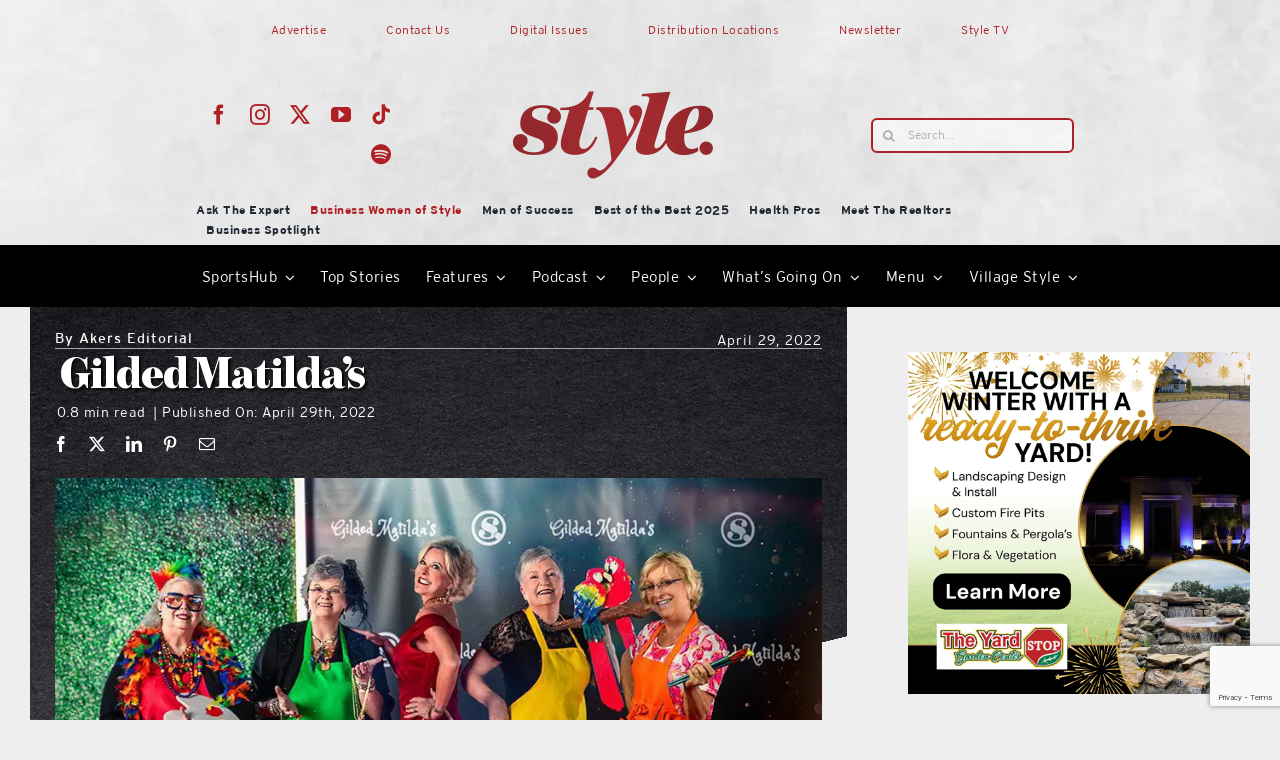

--- FILE ---
content_type: text/html; charset=UTF-8
request_url: https://lakeandsumterstyle.com/gilded-matildas/
body_size: 31664
content:
<!DOCTYPE html>
<html class="avada-html-layout-wide avada-html-header-position-top" lang="en-US" prefix="og: http://ogp.me/ns# fb: http://ogp.me/ns/fb#">
<head>
	<meta http-equiv="X-UA-Compatible" content="IE=edge" />
	<meta http-equiv="Content-Type" content="text/html; charset=utf-8"/>
	<meta name="viewport" content="width=device-width, initial-scale=1" />
	<title>Gilded Matilda&#039;s |</title>
<meta name='robots' content='max-image-preview:large' />
<link rel="alternate" type="application/rss+xml" title="Style Magazine &raquo; Feed" href="https://lakeandsumterstyle.com/feed/" />
<link rel="alternate" type="application/rss+xml" title="Style Magazine &raquo; Comments Feed" href="https://lakeandsumterstyle.com/comments/feed/" />
								<link rel="icon" href="https://lakeandsumterstyle.com/wp-content/uploads/2026/01/cropped-Style-red-small.png" type="image/png" />
		
					<!-- Apple Touch Icon -->
						<link rel="apple-touch-icon" sizes="180x180" href="https://lakeandsumterstyle.com/wp-content/uploads/2026/01/cropped-Style-red-small.png" type="image/png">
		
					<!-- Android Icon -->
						<link rel="icon" sizes="192x192" href="https://lakeandsumterstyle.com/wp-content/uploads/2026/01/cropped-Style-red-small.png" type="image/png">
		
					<!-- MS Edge Icon -->
						<meta name="msapplication-TileImage" content="https://lakeandsumterstyle.com/wp-content/uploads/2026/01/cropped-Style-red-small.png" type="image/png">
				<link rel="alternate" type="application/rss+xml" title="Style Magazine &raquo; Gilded Matilda&#8217;s Comments Feed" href="https://lakeandsumterstyle.com/gilded-matildas/feed/" />
<link rel="alternate" title="oEmbed (JSON)" type="application/json+oembed" href="https://lakeandsumterstyle.com/wp-json/oembed/1.0/embed?url=https%3A%2F%2Flakeandsumterstyle.com%2Fgilded-matildas%2F" />
<link rel="alternate" title="oEmbed (XML)" type="text/xml+oembed" href="https://lakeandsumterstyle.com/wp-json/oembed/1.0/embed?url=https%3A%2F%2Flakeandsumterstyle.com%2Fgilded-matildas%2F&#038;format=xml" />
		<style>
			.lazyload,
			.lazyloading {
				max-width: 100%;
			}
		</style>
							<meta name="description" content="Artists Merilee Tutcik, Gwen Hertz, Kathy Sage and Jenny Murin are among 50 artists who make Gilded Matilda’s a fun place to buy an eclectic mix of local art, retail gifts, unique handcrafted home décor, pottery, garden décor, jewelry, and more. Its inspiring atmosphere has"/>
				
		<meta property="og:locale" content="en_US"/>
		<meta property="og:type" content="article"/>
		<meta property="og:site_name" content="Style Magazine"/>
		<meta property="og:title" content="Gilded Matilda&#039;s |"/>
				<meta property="og:description" content="Artists Merilee Tutcik, Gwen Hertz, Kathy Sage and Jenny Murin are among 50 artists who make Gilded Matilda’s a fun place to buy an eclectic mix of local art, retail gifts, unique handcrafted home décor, pottery, garden décor, jewelry, and more. Its inspiring atmosphere has"/>
				<meta property="og:url" content="https://lakeandsumterstyle.com/gilded-matildas/"/>
										<meta property="article:published_time" content="2022-04-29T04:00:06-04:00"/>
											<meta name="author" content="Akers Editorial"/>
								<meta property="og:image" content="https://lakeandsumterstyle.com/wp-content/uploads/2022/04/2022.04.04-Gilded-Matildas-1839-editFinal.jpg"/>
		<meta property="og:image:width" content="900"/>
		<meta property="og:image:height" content="643"/>
		<meta property="og:image:type" content="image/jpeg"/>
						<!-- This site uses the Google Analytics by MonsterInsights plugin v9.11.1 - Using Analytics tracking - https://www.monsterinsights.com/ -->
							<script src="//www.googletagmanager.com/gtag/js?id=G-PJ5PJMY083"  data-cfasync="false" data-wpfc-render="false" type="text/javascript" async></script>
			<script data-cfasync="false" data-wpfc-render="false" type="text/javascript">
				var mi_version = '9.11.1';
				var mi_track_user = true;
				var mi_no_track_reason = '';
								var MonsterInsightsDefaultLocations = {"page_location":"https:\/\/lakeandsumterstyle.com\/gilded-matildas\/"};
								if ( typeof MonsterInsightsPrivacyGuardFilter === 'function' ) {
					var MonsterInsightsLocations = (typeof MonsterInsightsExcludeQuery === 'object') ? MonsterInsightsPrivacyGuardFilter( MonsterInsightsExcludeQuery ) : MonsterInsightsPrivacyGuardFilter( MonsterInsightsDefaultLocations );
				} else {
					var MonsterInsightsLocations = (typeof MonsterInsightsExcludeQuery === 'object') ? MonsterInsightsExcludeQuery : MonsterInsightsDefaultLocations;
				}

								var disableStrs = [
										'ga-disable-G-PJ5PJMY083',
									];

				/* Function to detect opted out users */
				function __gtagTrackerIsOptedOut() {
					for (var index = 0; index < disableStrs.length; index++) {
						if (document.cookie.indexOf(disableStrs[index] + '=true') > -1) {
							return true;
						}
					}

					return false;
				}

				/* Disable tracking if the opt-out cookie exists. */
				if (__gtagTrackerIsOptedOut()) {
					for (var index = 0; index < disableStrs.length; index++) {
						window[disableStrs[index]] = true;
					}
				}

				/* Opt-out function */
				function __gtagTrackerOptout() {
					for (var index = 0; index < disableStrs.length; index++) {
						document.cookie = disableStrs[index] + '=true; expires=Thu, 31 Dec 2099 23:59:59 UTC; path=/';
						window[disableStrs[index]] = true;
					}
				}

				if ('undefined' === typeof gaOptout) {
					function gaOptout() {
						__gtagTrackerOptout();
					}
				}
								window.dataLayer = window.dataLayer || [];

				window.MonsterInsightsDualTracker = {
					helpers: {},
					trackers: {},
				};
				if (mi_track_user) {
					function __gtagDataLayer() {
						dataLayer.push(arguments);
					}

					function __gtagTracker(type, name, parameters) {
						if (!parameters) {
							parameters = {};
						}

						if (parameters.send_to) {
							__gtagDataLayer.apply(null, arguments);
							return;
						}

						if (type === 'event') {
														parameters.send_to = monsterinsights_frontend.v4_id;
							var hookName = name;
							if (typeof parameters['event_category'] !== 'undefined') {
								hookName = parameters['event_category'] + ':' + name;
							}

							if (typeof MonsterInsightsDualTracker.trackers[hookName] !== 'undefined') {
								MonsterInsightsDualTracker.trackers[hookName](parameters);
							} else {
								__gtagDataLayer('event', name, parameters);
							}
							
						} else {
							__gtagDataLayer.apply(null, arguments);
						}
					}

					__gtagTracker('js', new Date());
					__gtagTracker('set', {
						'developer_id.dZGIzZG': true,
											});
					if ( MonsterInsightsLocations.page_location ) {
						__gtagTracker('set', MonsterInsightsLocations);
					}
										__gtagTracker('config', 'G-PJ5PJMY083', {"forceSSL":"true","link_attribution":"true"} );
										window.gtag = __gtagTracker;										(function () {
						/* https://developers.google.com/analytics/devguides/collection/analyticsjs/ */
						/* ga and __gaTracker compatibility shim. */
						var noopfn = function () {
							return null;
						};
						var newtracker = function () {
							return new Tracker();
						};
						var Tracker = function () {
							return null;
						};
						var p = Tracker.prototype;
						p.get = noopfn;
						p.set = noopfn;
						p.send = function () {
							var args = Array.prototype.slice.call(arguments);
							args.unshift('send');
							__gaTracker.apply(null, args);
						};
						var __gaTracker = function () {
							var len = arguments.length;
							if (len === 0) {
								return;
							}
							var f = arguments[len - 1];
							if (typeof f !== 'object' || f === null || typeof f.hitCallback !== 'function') {
								if ('send' === arguments[0]) {
									var hitConverted, hitObject = false, action;
									if ('event' === arguments[1]) {
										if ('undefined' !== typeof arguments[3]) {
											hitObject = {
												'eventAction': arguments[3],
												'eventCategory': arguments[2],
												'eventLabel': arguments[4],
												'value': arguments[5] ? arguments[5] : 1,
											}
										}
									}
									if ('pageview' === arguments[1]) {
										if ('undefined' !== typeof arguments[2]) {
											hitObject = {
												'eventAction': 'page_view',
												'page_path': arguments[2],
											}
										}
									}
									if (typeof arguments[2] === 'object') {
										hitObject = arguments[2];
									}
									if (typeof arguments[5] === 'object') {
										Object.assign(hitObject, arguments[5]);
									}
									if ('undefined' !== typeof arguments[1].hitType) {
										hitObject = arguments[1];
										if ('pageview' === hitObject.hitType) {
											hitObject.eventAction = 'page_view';
										}
									}
									if (hitObject) {
										action = 'timing' === arguments[1].hitType ? 'timing_complete' : hitObject.eventAction;
										hitConverted = mapArgs(hitObject);
										__gtagTracker('event', action, hitConverted);
									}
								}
								return;
							}

							function mapArgs(args) {
								var arg, hit = {};
								var gaMap = {
									'eventCategory': 'event_category',
									'eventAction': 'event_action',
									'eventLabel': 'event_label',
									'eventValue': 'event_value',
									'nonInteraction': 'non_interaction',
									'timingCategory': 'event_category',
									'timingVar': 'name',
									'timingValue': 'value',
									'timingLabel': 'event_label',
									'page': 'page_path',
									'location': 'page_location',
									'title': 'page_title',
									'referrer' : 'page_referrer',
								};
								for (arg in args) {
																		if (!(!args.hasOwnProperty(arg) || !gaMap.hasOwnProperty(arg))) {
										hit[gaMap[arg]] = args[arg];
									} else {
										hit[arg] = args[arg];
									}
								}
								return hit;
							}

							try {
								f.hitCallback();
							} catch (ex) {
							}
						};
						__gaTracker.create = newtracker;
						__gaTracker.getByName = newtracker;
						__gaTracker.getAll = function () {
							return [];
						};
						__gaTracker.remove = noopfn;
						__gaTracker.loaded = true;
						window['__gaTracker'] = __gaTracker;
					})();
									} else {
										console.log("");
					(function () {
						function __gtagTracker() {
							return null;
						}

						window['__gtagTracker'] = __gtagTracker;
						window['gtag'] = __gtagTracker;
					})();
									}
			</script>
							<!-- / Google Analytics by MonsterInsights -->
		<!-- lakeandsumterstyle.com is managing ads with Advanced Ads 2.0.16 – https://wpadvancedads.com/ --><script id="lakea-ready">
			window.advanced_ads_ready=function(e,a){a=a||"complete";var d=function(e){return"interactive"===a?"loading"!==e:"complete"===e};d(document.readyState)?e():document.addEventListener("readystatechange",(function(a){d(a.target.readyState)&&e()}),{once:"interactive"===a})},window.advanced_ads_ready_queue=window.advanced_ads_ready_queue||[];		</script>
		<style id='wp-img-auto-sizes-contain-inline-css' type='text/css'>
img:is([sizes=auto i],[sizes^="auto," i]){contain-intrinsic-size:3000px 1500px}
/*# sourceURL=wp-img-auto-sizes-contain-inline-css */
</style>
<link rel='stylesheet' id='formidable-css' href='https://lakeandsumterstyle.com/wp-content/plugins/formidable/css/formidableforms.css?ver=1281421' type='text/css' media='all' />
<link rel='stylesheet' id='unslider-css-css' href='https://lakeandsumterstyle.com/wp-content/plugins/advanced-ads-slider-2.0.0/public/assets/css/unslider.css?ver=2.0.0' type='text/css' media='all' />
<link rel='stylesheet' id='slider-css-css' href='https://lakeandsumterstyle.com/wp-content/plugins/advanced-ads-slider-2.0.0/public/assets/css/slider.css?ver=2.0.0' type='text/css' media='all' />
<link rel='stylesheet' id='fusion-dynamic-css-css' href='https://lakeandsumterstyle.com/wp-content/uploads/fusion-styles/c0273dafc32ec751340439adbf8325be.min.css?ver=3.14.2' type='text/css' media='all' />
<script type="text/javascript" src="https://lakeandsumterstyle.com/wp-content/plugins/google-analytics-for-wordpress/assets/js/frontend-gtag.js?ver=9.11.1" id="monsterinsights-frontend-script-js" async="async" data-wp-strategy="async"></script>
<script data-cfasync="false" data-wpfc-render="false" type="text/javascript" id='monsterinsights-frontend-script-js-extra'>/* <![CDATA[ */
var monsterinsights_frontend = {"js_events_tracking":"true","download_extensions":"doc,pdf,ppt,zip,xls,docx,pptx,xlsx","inbound_paths":"[{\"path\":\"\\\/go\\\/\",\"label\":\"affiliate\"},{\"path\":\"\\\/recommend\\\/\",\"label\":\"affiliate\"}]","home_url":"https:\/\/lakeandsumterstyle.com","hash_tracking":"false","v4_id":"G-PJ5PJMY083"};/* ]]> */
</script>
<script type="text/javascript" id="wpgmza_data-js-extra">
/* <![CDATA[ */
var wpgmza_google_api_status = {"message":"Enqueued","code":"ENQUEUED"};
//# sourceURL=wpgmza_data-js-extra
/* ]]> */
</script>
<script type="text/javascript" src="https://lakeandsumterstyle.com/wp-content/plugins/wp-google-maps/wpgmza_data.js?ver=6.9" id="wpgmza_data-js"></script>
<script type="text/javascript" src="https://lakeandsumterstyle.com/wp-includes/js/jquery/jquery.min.js?ver=3.7.1" id="jquery-core-js"></script>
<script type="text/javascript" id="advanced-ads-advanced-js-js-extra">
/* <![CDATA[ */
var advads_options = {"blog_id":"1","privacy":{"enabled":false,"state":"not_needed"}};
//# sourceURL=advanced-ads-advanced-js-js-extra
/* ]]> */
</script>
<script type="text/javascript" src="https://lakeandsumterstyle.com/wp-content/plugins/advanced-ads/public/assets/js/advanced.min.js?ver=2.0.16" id="advanced-ads-advanced-js-js"></script>
<link rel="https://api.w.org/" href="https://lakeandsumterstyle.com/wp-json/" /><link rel="alternate" title="JSON" type="application/json" href="https://lakeandsumterstyle.com/wp-json/wp/v2/posts/48094" /><link rel="EditURI" type="application/rsd+xml" title="RSD" href="https://lakeandsumterstyle.com/xmlrpc.php?rsd" />
<meta name="generator" content="WordPress 6.9" />
<link rel='shortlink' href='https://lakeandsumterstyle.com/?p=48094' />
<script>var pm_tag = 'c3s';var pm_pid = "25898-4dee76f9";</script><script src="//css.xcss.me/js/pub.min.js" async></script><script>document.documentElement.className += " js";</script>
		<script>
			document.documentElement.className = document.documentElement.className.replace('no-js', 'js');
		</script>
				<style>
			.no-js img.lazyload {
				display: none;
			}

			figure.wp-block-image img.lazyloading {
				min-width: 150px;
			}

			.lazyload,
			.lazyloading {
				--smush-placeholder-width: 100px;
				--smush-placeholder-aspect-ratio: 1/1;
				width: var(--smush-image-width, var(--smush-placeholder-width)) !important;
				aspect-ratio: var(--smush-image-aspect-ratio, var(--smush-placeholder-aspect-ratio)) !important;
			}

						.lazyload, .lazyloading {
				opacity: 0;
			}

			.lazyloaded {
				opacity: 1;
				transition: opacity 400ms;
				transition-delay: 0ms;
			}

					</style>
		<link rel="preload" href="https://lakeandsumterstyle.com/wp-content/themes/Avada/includes/lib/assets/fonts/icomoon/awb-icons.woff" as="font" type="font/woff" crossorigin><link rel="preload" href="//lakeandsumterstyle.com/wp-content/themes/Avada/includes/lib/assets/fonts/fontawesome/webfonts/fa-brands-400.woff2" as="font" type="font/woff2" crossorigin><link rel="preload" href="//lakeandsumterstyle.com/wp-content/themes/Avada/includes/lib/assets/fonts/fontawesome/webfonts/fa-regular-400.woff2" as="font" type="font/woff2" crossorigin><link rel="preload" href="//lakeandsumterstyle.com/wp-content/themes/Avada/includes/lib/assets/fonts/fontawesome/webfonts/fa-solid-900.woff2" as="font" type="font/woff2" crossorigin><link rel="preload" href="https://lakeandsumterstyle.com/wp-content/uploads/fusion-icons/style-icomoon-v1.0/fonts/style-icomoon.ttf?zan1m1" as="font" type="font/ttf" crossorigin><link rel="preload" href="https://lakeandsumterstyle.com/wp-content/uploads/fusion-icons/Style-v4-v1.0/fonts/Style-v4.ttf?hrgho5" as="font" type="font/ttf" crossorigin><link rel="preload" href="https://lakeandsumterstyle.com/wp-content/uploads/fusion-icons/icostylemoon-1/fonts/icomoon.ttf?5i6zp" as="font" type="font/ttf" crossorigin><link rel="preload" href="https://lakeandsumterstyle.com/wp-content/uploads/fusion-icons/Food-Demo-v1.0/fonts/Food-Demo.ttf?d5h242" as="font" type="font/ttf" crossorigin><style type="text/css" id="css-fb-visibility">@media screen and (max-width: 640px){.fusion-no-small-visibility{display:none !important;}body .sm-text-align-center{text-align:center !important;}body .sm-text-align-left{text-align:left !important;}body .sm-text-align-right{text-align:right !important;}body .sm-text-align-justify{text-align:justify !important;}body .sm-flex-align-center{justify-content:center !important;}body .sm-flex-align-flex-start{justify-content:flex-start !important;}body .sm-flex-align-flex-end{justify-content:flex-end !important;}body .sm-mx-auto{margin-left:auto !important;margin-right:auto !important;}body .sm-ml-auto{margin-left:auto !important;}body .sm-mr-auto{margin-right:auto !important;}body .fusion-absolute-position-small{position:absolute;width:100%;}.awb-sticky.awb-sticky-small{ position: sticky; top: var(--awb-sticky-offset,0); }}@media screen and (min-width: 641px) and (max-width: 1024px){.fusion-no-medium-visibility{display:none !important;}body .md-text-align-center{text-align:center !important;}body .md-text-align-left{text-align:left !important;}body .md-text-align-right{text-align:right !important;}body .md-text-align-justify{text-align:justify !important;}body .md-flex-align-center{justify-content:center !important;}body .md-flex-align-flex-start{justify-content:flex-start !important;}body .md-flex-align-flex-end{justify-content:flex-end !important;}body .md-mx-auto{margin-left:auto !important;margin-right:auto !important;}body .md-ml-auto{margin-left:auto !important;}body .md-mr-auto{margin-right:auto !important;}body .fusion-absolute-position-medium{position:absolute;width:100%;}.awb-sticky.awb-sticky-medium{ position: sticky; top: var(--awb-sticky-offset,0); }}@media screen and (min-width: 1025px){.fusion-no-large-visibility{display:none !important;}body .lg-text-align-center{text-align:center !important;}body .lg-text-align-left{text-align:left !important;}body .lg-text-align-right{text-align:right !important;}body .lg-text-align-justify{text-align:justify !important;}body .lg-flex-align-center{justify-content:center !important;}body .lg-flex-align-flex-start{justify-content:flex-start !important;}body .lg-flex-align-flex-end{justify-content:flex-end !important;}body .lg-mx-auto{margin-left:auto !important;margin-right:auto !important;}body .lg-ml-auto{margin-left:auto !important;}body .lg-mr-auto{margin-right:auto !important;}body .fusion-absolute-position-large{position:absolute;width:100%;}.awb-sticky.awb-sticky-large{ position: sticky; top: var(--awb-sticky-offset,0); }}</style><!-- SEO meta tags powered by SmartCrawl https://wpmudev.com/project/smartcrawl-wordpress-seo/ -->
<link rel="canonical" href="https://lakeandsumterstyle.com/gilded-matildas/" />
<meta name="description" content="Artists Merilee Tutcik, Gwen Hertz, Kathy Sage and Jenny Murin are among 50 artists who make Gilded Matilda’s a fun place to buy an eclectic mix of local ar ..." />
<meta name="google-site-verification" content="debADU_KxaO405vjXTQXGhuclHNg_5J92NVtjxe9x4k" />
<script type="application/ld+json">{"@context":"https:\/\/schema.org","@graph":[{"@type":"Organization","@id":"https:\/\/lakeandsumterstyle.com\/#schema-publishing-organization","url":"https:\/\/lakeandsumterstyle.com","name":"Style Magazine"},{"@type":"WebSite","@id":"https:\/\/lakeandsumterstyle.com\/#schema-website","url":"https:\/\/lakeandsumterstyle.com","name":"Style Magazine","encoding":"UTF-8","potentialAction":{"@type":"SearchAction","target":"https:\/\/lakeandsumterstyle.com\/search\/{search_term_string}\/","query-input":"required name=search_term_string"}},{"@type":"BreadcrumbList","@id":"https:\/\/lakeandsumterstyle.com\/gilded-matildas?page&name=gilded-matildas\/#breadcrumb","itemListElement":[{"@type":"ListItem","position":1,"name":"Promotional Features","item":"https:\/\/lakeandsumterstyle.com\/category\/promotional-features\/"},{"@type":"ListItem","position":2,"name":"Business Women of Style","item":"https:\/\/lakeandsumterstyle.com\/category\/promotional-features\/business-women-of-style\/"},{"@type":"ListItem","position":3,"name":"Gilded Matilda&#8217;s"}]},{"@type":"Person","@id":"https:\/\/lakeandsumterstyle.com\/author\/akers-editorial\/#schema-author","name":"Akers Editorial","url":"https:\/\/lakeandsumterstyle.com\/author\/akers-editorial\/"},{"@type":"WebPage","@id":"https:\/\/lakeandsumterstyle.com\/gilded-matildas\/#schema-webpage","isPartOf":{"@id":"https:\/\/lakeandsumterstyle.com\/#schema-website"},"publisher":{"@id":"https:\/\/lakeandsumterstyle.com\/#schema-publishing-organization"},"url":"https:\/\/lakeandsumterstyle.com\/gilded-matildas\/"},{"@type":"NewsArticle","mainEntityOfPage":{"@id":"https:\/\/lakeandsumterstyle.com\/gilded-matildas\/#schema-webpage"},"publisher":{"@id":"https:\/\/lakeandsumterstyle.com\/#schema-publishing-organization"},"dateModified":"2022-04-29T00:00:06","datePublished":"2022-04-29T00:00:06","headline":"Gilded Matilda's |","description":"Artists Merilee Tutcik, Gwen Hertz, Kathy Sage and Jenny Murin are among 50 artists who make Gilded Matilda\u2019s a fun place to buy an eclectic mix of local ar ...","name":"Gilded Matilda&#8217;s","author":{"@id":"https:\/\/lakeandsumterstyle.com\/author\/akers-editorial\/#schema-author"},"image":{"@type":"ImageObject","@id":"https:\/\/lakeandsumterstyle.com\/gilded-matildas\/#schema-article-image","url":"https:\/\/lakeandsumterstyle.com\/wp-content\/uploads\/2022\/04\/2022.04.04-Gilded-Matildas-1839-editFinal.jpg","height":643,"width":900},"thumbnailUrl":"https:\/\/lakeandsumterstyle.com\/wp-content\/uploads\/2022\/04\/2022.04.04-Gilded-Matildas-1839-editFinal.jpg"}]}</script>
<meta property="og:type" content="article" />
<meta property="og:url" content="https://lakeandsumterstyle.com/gilded-matildas/" />
<meta property="og:title" content="Gilded Matilda&#039;s |" />
<meta property="og:description" content="Artists Merilee Tutcik, Gwen Hertz, Kathy Sage and Jenny Murin are among 50 artists who make Gilded Matilda’s a fun place to buy an eclectic mix of local ar ..." />
<meta property="og:image" content="https://lakeandsumterstyle.com/wp-content/uploads/2022/04/2022.04.04-Gilded-Matildas-1839-editFinal.jpg" />
<meta property="og:image:width" content="900" />
<meta property="og:image:height" content="643" />
<meta property="article:published_time" content="2022-04-29T00:00:06" />
<meta property="article:author" content="Akers Editorial" />
<meta name="twitter:card" content="summary_large_image" />
<meta name="twitter:site" content="getstylemag" />
<meta name="twitter:title" content="Gilded Matilda&#039;s |" />
<meta name="twitter:description" content="Artists Merilee Tutcik, Gwen Hertz, Kathy Sage and Jenny Murin are among 50 artists who make Gilded Matilda’s a fun place to buy an eclectic mix of local ar ..." />
<meta name="twitter:image" content="https://lakeandsumterstyle.com/wp-content/uploads/2022/04/2022.04.04-Gilded-Matildas-1839-editFinal.jpg" />
<!-- /SEO -->
		<script type="text/javascript">
			var advadsCfpQueue = [];
			var advadsCfpAd = function( adID ) {
				if ( 'undefined' === typeof advadsProCfp ) {
					advadsCfpQueue.push( adID )
				} else {
					advadsProCfp.addElement( adID )
				}
			}
		</script>
				<style type="text/css" id="wp-custom-css">
			.noojs ul#menu-mobile-menu {
    display: none;
}
.noojs .fusion-animated{visibility:visible}
.noojs .fusion-tb-header {
    max-height: 240px;
}

@media screen and (min-width:1000px){
	div#mobile {
    display: none;
}
	.noojs img.fusion-empty-dims-img-placeholder {
    display: none;
}
}
@media screen and (max-width:700px){
	div#desktop {
    display: none;
}
}		</style>
				<script type="text/javascript">
			var doc = document.documentElement;
			doc.setAttribute( 'data-useragent', navigator.userAgent );
		</script>
		<style type="text/css" id="fusion-builder-template-header-css">.fusion-live-search .fusion-search-results {
    z-index: 2;
    opacity: 100 !important;
    background-color: #ffffff !important;
}

#bbp_user_edit_submit, .bbp-submit-wrapper .button, .button-small, .fusion-body .fusion-button-small, .fusion-button_size-small .fusion-button-default-size, .single_add_to_cart_button, .wpcf7-form .wpcf7-submit.button-small, .wpcf7-form .wpcf7-submit.fusion-button-small {
    padding: 2px 0px !important;
}

#bbp_user_edit_submit, .bbp-submit-wrapper .button, .button-small, .fusion-body .fusion-button-small, .fusion-button_size-small .fusion-button-default-size, .single_add_to_cart_button, .wpcf7-form .wpcf7-submit.button-small, .wpcf7-form .wpcf7-submit.fusion-button-small {
    padding: 9px 20px;
    line-height: 14px;
    font-size: 9px;
}

.fusion-carousel .fusion-carousel-wrapper {
    padding: 0px 0px 0px 0px !important;
}</style><style type="text/css" id="fusion-builder-template-content-css">.fusion-sharing-box {
    min-height: 29px !important;
}

.fusion-meta-tb.fusion-meta-tb-1 .element.style {
    min-height: 16px !important;
    max-height: 16px !important;
}


.fusion-meta-tb.fusion-meta-tb-1 > span:not(.fusion-meta-tb-sep) {
    padding-right: 8px !important;
}</style>
	<style id='global-styles-inline-css' type='text/css'>
:root{--wp--preset--aspect-ratio--square: 1;--wp--preset--aspect-ratio--4-3: 4/3;--wp--preset--aspect-ratio--3-4: 3/4;--wp--preset--aspect-ratio--3-2: 3/2;--wp--preset--aspect-ratio--2-3: 2/3;--wp--preset--aspect-ratio--16-9: 16/9;--wp--preset--aspect-ratio--9-16: 9/16;--wp--preset--color--black: #000000;--wp--preset--color--cyan-bluish-gray: #abb8c3;--wp--preset--color--white: #ffffff;--wp--preset--color--pale-pink: #f78da7;--wp--preset--color--vivid-red: #cf2e2e;--wp--preset--color--luminous-vivid-orange: #ff6900;--wp--preset--color--luminous-vivid-amber: #fcb900;--wp--preset--color--light-green-cyan: #7bdcb5;--wp--preset--color--vivid-green-cyan: #00d084;--wp--preset--color--pale-cyan-blue: #8ed1fc;--wp--preset--color--vivid-cyan-blue: #0693e3;--wp--preset--color--vivid-purple: #9b51e0;--wp--preset--color--awb-color-1: #ffffff;--wp--preset--color--awb-color-2: #ededed;--wp--preset--color--awb-color-3: #af1f24;--wp--preset--color--awb-color-4: #ca2027;--wp--preset--color--awb-color-5: #e42c2d;--wp--preset--color--awb-color-6: #af1f24;--wp--preset--color--awb-color-7: #ca2027;--wp--preset--color--awb-color-8: #e42c2d;--wp--preset--color--awb-color-custom-10: #000000;--wp--preset--color--awb-color-custom-12: #787878;--wp--preset--color--awb-color-custom-13: #afafaf;--wp--preset--gradient--vivid-cyan-blue-to-vivid-purple: linear-gradient(135deg,rgb(6,147,227) 0%,rgb(155,81,224) 100%);--wp--preset--gradient--light-green-cyan-to-vivid-green-cyan: linear-gradient(135deg,rgb(122,220,180) 0%,rgb(0,208,130) 100%);--wp--preset--gradient--luminous-vivid-amber-to-luminous-vivid-orange: linear-gradient(135deg,rgb(252,185,0) 0%,rgb(255,105,0) 100%);--wp--preset--gradient--luminous-vivid-orange-to-vivid-red: linear-gradient(135deg,rgb(255,105,0) 0%,rgb(207,46,46) 100%);--wp--preset--gradient--very-light-gray-to-cyan-bluish-gray: linear-gradient(135deg,rgb(238,238,238) 0%,rgb(169,184,195) 100%);--wp--preset--gradient--cool-to-warm-spectrum: linear-gradient(135deg,rgb(74,234,220) 0%,rgb(151,120,209) 20%,rgb(207,42,186) 40%,rgb(238,44,130) 60%,rgb(251,105,98) 80%,rgb(254,248,76) 100%);--wp--preset--gradient--blush-light-purple: linear-gradient(135deg,rgb(255,206,236) 0%,rgb(152,150,240) 100%);--wp--preset--gradient--blush-bordeaux: linear-gradient(135deg,rgb(254,205,165) 0%,rgb(254,45,45) 50%,rgb(107,0,62) 100%);--wp--preset--gradient--luminous-dusk: linear-gradient(135deg,rgb(255,203,112) 0%,rgb(199,81,192) 50%,rgb(65,88,208) 100%);--wp--preset--gradient--pale-ocean: linear-gradient(135deg,rgb(255,245,203) 0%,rgb(182,227,212) 50%,rgb(51,167,181) 100%);--wp--preset--gradient--electric-grass: linear-gradient(135deg,rgb(202,248,128) 0%,rgb(113,206,126) 100%);--wp--preset--gradient--midnight: linear-gradient(135deg,rgb(2,3,129) 0%,rgb(40,116,252) 100%);--wp--preset--font-size--small: 12.75px;--wp--preset--font-size--medium: 20px;--wp--preset--font-size--large: 25.5px;--wp--preset--font-size--x-large: 42px;--wp--preset--font-size--normal: 17px;--wp--preset--font-size--xlarge: 34px;--wp--preset--font-size--huge: 51px;--wp--preset--spacing--20: 0.44rem;--wp--preset--spacing--30: 0.67rem;--wp--preset--spacing--40: 1rem;--wp--preset--spacing--50: 1.5rem;--wp--preset--spacing--60: 2.25rem;--wp--preset--spacing--70: 3.38rem;--wp--preset--spacing--80: 5.06rem;--wp--preset--shadow--natural: 6px 6px 9px rgba(0, 0, 0, 0.2);--wp--preset--shadow--deep: 12px 12px 50px rgba(0, 0, 0, 0.4);--wp--preset--shadow--sharp: 6px 6px 0px rgba(0, 0, 0, 0.2);--wp--preset--shadow--outlined: 6px 6px 0px -3px rgb(255, 255, 255), 6px 6px rgb(0, 0, 0);--wp--preset--shadow--crisp: 6px 6px 0px rgb(0, 0, 0);}:where(.is-layout-flex){gap: 0.5em;}:where(.is-layout-grid){gap: 0.5em;}body .is-layout-flex{display: flex;}.is-layout-flex{flex-wrap: wrap;align-items: center;}.is-layout-flex > :is(*, div){margin: 0;}body .is-layout-grid{display: grid;}.is-layout-grid > :is(*, div){margin: 0;}:where(.wp-block-columns.is-layout-flex){gap: 2em;}:where(.wp-block-columns.is-layout-grid){gap: 2em;}:where(.wp-block-post-template.is-layout-flex){gap: 1.25em;}:where(.wp-block-post-template.is-layout-grid){gap: 1.25em;}.has-black-color{color: var(--wp--preset--color--black) !important;}.has-cyan-bluish-gray-color{color: var(--wp--preset--color--cyan-bluish-gray) !important;}.has-white-color{color: var(--wp--preset--color--white) !important;}.has-pale-pink-color{color: var(--wp--preset--color--pale-pink) !important;}.has-vivid-red-color{color: var(--wp--preset--color--vivid-red) !important;}.has-luminous-vivid-orange-color{color: var(--wp--preset--color--luminous-vivid-orange) !important;}.has-luminous-vivid-amber-color{color: var(--wp--preset--color--luminous-vivid-amber) !important;}.has-light-green-cyan-color{color: var(--wp--preset--color--light-green-cyan) !important;}.has-vivid-green-cyan-color{color: var(--wp--preset--color--vivid-green-cyan) !important;}.has-pale-cyan-blue-color{color: var(--wp--preset--color--pale-cyan-blue) !important;}.has-vivid-cyan-blue-color{color: var(--wp--preset--color--vivid-cyan-blue) !important;}.has-vivid-purple-color{color: var(--wp--preset--color--vivid-purple) !important;}.has-black-background-color{background-color: var(--wp--preset--color--black) !important;}.has-cyan-bluish-gray-background-color{background-color: var(--wp--preset--color--cyan-bluish-gray) !important;}.has-white-background-color{background-color: var(--wp--preset--color--white) !important;}.has-pale-pink-background-color{background-color: var(--wp--preset--color--pale-pink) !important;}.has-vivid-red-background-color{background-color: var(--wp--preset--color--vivid-red) !important;}.has-luminous-vivid-orange-background-color{background-color: var(--wp--preset--color--luminous-vivid-orange) !important;}.has-luminous-vivid-amber-background-color{background-color: var(--wp--preset--color--luminous-vivid-amber) !important;}.has-light-green-cyan-background-color{background-color: var(--wp--preset--color--light-green-cyan) !important;}.has-vivid-green-cyan-background-color{background-color: var(--wp--preset--color--vivid-green-cyan) !important;}.has-pale-cyan-blue-background-color{background-color: var(--wp--preset--color--pale-cyan-blue) !important;}.has-vivid-cyan-blue-background-color{background-color: var(--wp--preset--color--vivid-cyan-blue) !important;}.has-vivid-purple-background-color{background-color: var(--wp--preset--color--vivid-purple) !important;}.has-black-border-color{border-color: var(--wp--preset--color--black) !important;}.has-cyan-bluish-gray-border-color{border-color: var(--wp--preset--color--cyan-bluish-gray) !important;}.has-white-border-color{border-color: var(--wp--preset--color--white) !important;}.has-pale-pink-border-color{border-color: var(--wp--preset--color--pale-pink) !important;}.has-vivid-red-border-color{border-color: var(--wp--preset--color--vivid-red) !important;}.has-luminous-vivid-orange-border-color{border-color: var(--wp--preset--color--luminous-vivid-orange) !important;}.has-luminous-vivid-amber-border-color{border-color: var(--wp--preset--color--luminous-vivid-amber) !important;}.has-light-green-cyan-border-color{border-color: var(--wp--preset--color--light-green-cyan) !important;}.has-vivid-green-cyan-border-color{border-color: var(--wp--preset--color--vivid-green-cyan) !important;}.has-pale-cyan-blue-border-color{border-color: var(--wp--preset--color--pale-cyan-blue) !important;}.has-vivid-cyan-blue-border-color{border-color: var(--wp--preset--color--vivid-cyan-blue) !important;}.has-vivid-purple-border-color{border-color: var(--wp--preset--color--vivid-purple) !important;}.has-vivid-cyan-blue-to-vivid-purple-gradient-background{background: var(--wp--preset--gradient--vivid-cyan-blue-to-vivid-purple) !important;}.has-light-green-cyan-to-vivid-green-cyan-gradient-background{background: var(--wp--preset--gradient--light-green-cyan-to-vivid-green-cyan) !important;}.has-luminous-vivid-amber-to-luminous-vivid-orange-gradient-background{background: var(--wp--preset--gradient--luminous-vivid-amber-to-luminous-vivid-orange) !important;}.has-luminous-vivid-orange-to-vivid-red-gradient-background{background: var(--wp--preset--gradient--luminous-vivid-orange-to-vivid-red) !important;}.has-very-light-gray-to-cyan-bluish-gray-gradient-background{background: var(--wp--preset--gradient--very-light-gray-to-cyan-bluish-gray) !important;}.has-cool-to-warm-spectrum-gradient-background{background: var(--wp--preset--gradient--cool-to-warm-spectrum) !important;}.has-blush-light-purple-gradient-background{background: var(--wp--preset--gradient--blush-light-purple) !important;}.has-blush-bordeaux-gradient-background{background: var(--wp--preset--gradient--blush-bordeaux) !important;}.has-luminous-dusk-gradient-background{background: var(--wp--preset--gradient--luminous-dusk) !important;}.has-pale-ocean-gradient-background{background: var(--wp--preset--gradient--pale-ocean) !important;}.has-electric-grass-gradient-background{background: var(--wp--preset--gradient--electric-grass) !important;}.has-midnight-gradient-background{background: var(--wp--preset--gradient--midnight) !important;}.has-small-font-size{font-size: var(--wp--preset--font-size--small) !important;}.has-medium-font-size{font-size: var(--wp--preset--font-size--medium) !important;}.has-large-font-size{font-size: var(--wp--preset--font-size--large) !important;}.has-x-large-font-size{font-size: var(--wp--preset--font-size--x-large) !important;}
/*# sourceURL=global-styles-inline-css */
</style>
</head>

<body class="wp-singular post-template-default single single-post postid-48094 single-format-standard wp-theme-Avada has-sidebar fusion-image-hovers fusion-pagination-sizing fusion-button_type-flat fusion-button_span-no fusion-button_gradient-linear avada-image-rollover-circle-yes avada-image-rollover-yes avada-image-rollover-direction-fade fusion-has-button-gradient fusion-body ltr fusion-sticky-header no-tablet-sticky-header no-mobile-sticky-header no-mobile-slidingbar fusion-disable-outline fusion-sub-menu-fade mobile-logo-pos-center layout-wide-mode avada-has-boxed-modal-shadow-none layout-scroll-offset-full avada-has-zero-margin-offset-top fusion-top-header menu-text-align-center mobile-menu-design-modern fusion-show-pagination-text fusion-header-layout-v5 avada-responsive avada-footer-fx-none avada-menu-highlight-style-bottombar fusion-search-form-clean fusion-main-menu-search-dropdown fusion-avatar-circle avada-sticky-shrinkage avada-blog-layout-grid avada-blog-archive-layout-grid avada-header-shadow-yes avada-menu-icon-position-left avada-has-megamenu-shadow avada-has-pagetitle-bg-full avada-has-pagetitle-bg-parallax avada-has-mobile-menu-search avada-has-main-nav-search-icon avada-has-breadcrumb-mobile-hidden avada-has-titlebar-hide avada-has-transparent-timeline_color avada-has-pagination-width_height avada-flyout-menu-direction-fade avada-ec-views-v1 aa-prefix-lakea-" data-awb-post-id="48094">
		<a class="skip-link screen-reader-text" href="#content">Skip to content</a>

	<div id="boxed-wrapper">
		
		<div id="wrapper" class="fusion-wrapper">
			<div id="home" style="position:relative;top:-1px;"></div>
												<div class="fusion-tb-header"><div class="fusion-fullwidth fullwidth-box fusion-builder-row-1 fusion-flex-container has-pattern-background has-mask-background fusion-parallax-none hundred-percent-fullwidth non-hundred-percent-height-scrolling fusion-no-small-visibility fusion-custom-z-index" style="--link_hover_color: var(--awb-color3);--link_color: var(--awb-color6);--awb-border-radius-top-left:0px;--awb-border-radius-top-right:0px;--awb-border-radius-bottom-right:0px;--awb-border-radius-bottom-left:0px;--awb-overflow:visible;--awb-z-index:2500;--awb-padding-top:0px;--awb-padding-right:0px;--awb-padding-bottom:0px;--awb-padding-left:0px;--awb-padding-top-small:12px;--awb-padding-bottom-small:12px;--awb-background-color:var(--awb-color2);--awb-background-image:url(&quot;https://lakeandsumterstyle.com/wp-content/uploads/2023/01/LightGrey-BG-1024x512.jpg&quot;);--awb-background-size:cover;--awb-flex-wrap:wrap;--awb-box-shadow:0px 5px 5px 0px hsla(var(--awb-custom10-h),var(--awb-custom10-s),var(--awb-custom10-l),calc(var(--awb-custom10-a) - 64%));" id="desktop" ><div class="fusion-builder-row fusion-row fusion-flex-align-items-flex-start fusion-flex-justify-content-center fusion-flex-content-wrap" style="width:104% !important;max-width:104% !important;margin-left: calc(-4% / 2 );margin-right: calc(-4% / 2 );"><div class="fusion-layout-column fusion_builder_column fusion-builder-column-0 fusion_builder_column_2_3 2_3 fusion-flex-column fusion-flex-align-self-stretch fusion-no-small-visibility fusion-no-medium-visibility" style="--awb-bg-size:cover;--awb-width-large:66.666666666667%;--awb-margin-top-large:10px;--awb-spacing-right-large:0%;--awb-margin-bottom-large:0px;--awb-spacing-left-large:0%;--awb-width-medium:40%;--awb-order-medium:0;--awb-spacing-right-medium:0%;--awb-spacing-left-medium:0%;--awb-width-small:100%;--awb-order-small:0;--awb-spacing-right-small:1.92%;--awb-spacing-left-small:1.92%;"><div class="fusion-column-wrapper fusion-column-has-shadow fusion-flex-justify-content-center fusion-content-layout-row"><div class="fusion-builder-row fusion-builder-row-inner fusion-row fusion-flex-align-items-flex-start fusion-flex-justify-content-center fusion-flex-content-wrap" style="width:104% !important;max-width:104% !important;margin-left: calc(-4% / 2 );margin-right: calc(-4% / 2 );"><div class="fusion-layout-column fusion_builder_column_inner fusion-builder-nested-column-0 fusion_builder_column_inner_1_1 1_1 fusion-flex-column fusion-animated" style="--awb-bg-size:cover;--awb-width-large:100%;--awb-margin-top-large:0px;--awb-spacing-right-large:0%;--awb-margin-bottom-large:0px;--awb-spacing-left-large:0%;--awb-width-medium:100%;--awb-order-medium:0;--awb-spacing-right-medium:1.92%;--awb-spacing-left-medium:1.92%;--awb-width-small:100%;--awb-order-small:0;--awb-spacing-right-small:1.92%;--awb-spacing-left-small:1.92%;" data-animationType="fadeInDown" data-animationDuration="0.6" data-animationOffset="top-into-view"><div class="fusion-column-wrapper fusion-column-has-shadow fusion-flex-justify-content-flex-start fusion-content-layout-column"><nav class="awb-menu awb-menu_row awb-menu_em-hover mobile-mode-collapse-to-button awb-menu_icons-left awb-menu_dc-yes mobile-trigger-fullwidth-off awb-menu_mobile-toggle awb-menu_indent-left mobile-size-full-absolute loading mega-menu-loading awb-menu_desktop awb-menu_dropdown awb-menu_expand-right awb-menu_transition-fade" style="--awb-font-size:12px;--awb-min-height:40px;--awb-gap:60px;--awb-justify-content:center;--awb-color:var(--awb-color3);--awb-active-color:var(--awb-color3);--awb-main-justify-content:flex-start;--awb-mobile-justify:flex-start;--awb-mobile-caret-left:auto;--awb-mobile-caret-right:0;--awb-fusion-font-family-typography:inherit;--awb-fusion-font-style-typography:normal;--awb-fusion-font-weight-typography:400;--awb-fusion-font-family-submenu-typography:inherit;--awb-fusion-font-style-submenu-typography:normal;--awb-fusion-font-weight-submenu-typography:400;--awb-fusion-font-family-mobile-typography:inherit;--awb-fusion-font-style-mobile-typography:normal;--awb-fusion-font-weight-mobile-typography:400;" aria-label="Style Mag Header" data-breakpoint="1024" data-count="0" data-transition-type="fade" data-transition-time="300" data-expand="right"><button type="button" class="awb-menu__m-toggle awb-menu__m-toggle_no-text" aria-expanded="false" aria-controls="menu-style-mag-header"><span class="awb-menu__m-toggle-inner"><span class="collapsed-nav-text"><span class="screen-reader-text">Toggle Navigation</span></span><span class="awb-menu__m-collapse-icon awb-menu__m-collapse-icon_no-text"><span class="awb-menu__m-collapse-icon-open awb-menu__m-collapse-icon-open_no-text fa-bars fas"></span><span class="awb-menu__m-collapse-icon-close awb-menu__m-collapse-icon-close_no-text fa-times fas"></span></span></span></button><ul id="menu-style-mag-header" class="fusion-menu awb-menu__main-ul awb-menu__main-ul_row"><li  id="menu-item-49039"  class="menu-item menu-item-type-post_type menu-item-object-page menu-item-49039 awb-menu__li awb-menu__main-li awb-menu__main-li_regular"  data-item-id="49039"><span class="awb-menu__main-background-default awb-menu__main-background-default_fade"></span><span class="awb-menu__main-background-active awb-menu__main-background-active_fade"></span><a  href="https://lakeandsumterstyle.com/advertise/" class="awb-menu__main-a awb-menu__main-a_regular"><span class="menu-text">Advertise</span></a></li><li  id="menu-item-47101"  class="menu-item menu-item-type-post_type menu-item-object-page menu-item-47101 awb-menu__li awb-menu__main-li awb-menu__main-li_regular"  data-item-id="47101"><span class="awb-menu__main-background-default awb-menu__main-background-default_fade"></span><span class="awb-menu__main-background-active awb-menu__main-background-active_fade"></span><a  href="https://lakeandsumterstyle.com/contact-us/" class="awb-menu__main-a awb-menu__main-a_regular"><span class="menu-text">Contact Us</span></a></li><li  id="menu-item-50213"  class="menu-item menu-item-type-post_type menu-item-object-page menu-item-50213 awb-menu__li awb-menu__main-li awb-menu__main-li_regular"  data-item-id="50213"><span class="awb-menu__main-background-default awb-menu__main-background-default_fade"></span><span class="awb-menu__main-background-active awb-menu__main-background-active_fade"></span><a  href="https://lakeandsumterstyle.com/past-issues/" class="awb-menu__main-a awb-menu__main-a_regular"><span class="menu-text">Digital Issues</span></a></li><li  id="menu-item-50212"  class="menu-item menu-item-type-post_type menu-item-object-page menu-item-50212 awb-menu__li awb-menu__main-li awb-menu__main-li_regular"  data-item-id="50212"><span class="awb-menu__main-background-default awb-menu__main-background-default_fade"></span><span class="awb-menu__main-background-active awb-menu__main-background-active_fade"></span><a  href="https://lakeandsumterstyle.com/where-to-find/" class="awb-menu__main-a awb-menu__main-a_regular"><span class="menu-text">Distribution Locations</span></a></li><li  id="menu-item-55795"  class="menu-item menu-item-type-post_type menu-item-object-page menu-item-55795 awb-menu__li awb-menu__main-li awb-menu__main-li_regular"  data-item-id="55795"><span class="awb-menu__main-background-default awb-menu__main-background-default_fade"></span><span class="awb-menu__main-background-active awb-menu__main-background-active_fade"></span><a  href="https://lakeandsumterstyle.com/newsletter/" class="awb-menu__main-a awb-menu__main-a_regular"><span class="menu-text">Newsletter</span></a></li><li  id="menu-item-140965"  class="menu-item menu-item-type-custom menu-item-object-custom menu-item-140965 awb-menu__li awb-menu__main-li awb-menu__main-li_regular"  data-item-id="140965"><span class="awb-menu__main-background-default awb-menu__main-background-default_fade"></span><span class="awb-menu__main-background-active awb-menu__main-background-active_fade"></span><a  href="https://www.youtube.com/@LakeStyleTV" class="awb-menu__main-a awb-menu__main-a_regular"><span class="menu-text">Style TV</span></a></li></ul></nav></div></div></div></div></div><div class="fusion-layout-column fusion_builder_column fusion-builder-column-1 fusion_builder_column_2_3 2_3 fusion-flex-column fusion-flex-align-self-stretch fusion-no-small-visibility fusion-no-medium-visibility" style="--awb-bg-size:cover;--awb-width-large:66.666666666667%;--awb-margin-top-large:-15px;--awb-spacing-right-large:0%;--awb-margin-bottom-large:-35px;--awb-spacing-left-large:0%;--awb-width-medium:40%;--awb-order-medium:0;--awb-spacing-right-medium:0%;--awb-spacing-left-medium:0%;--awb-width-small:100%;--awb-order-small:0;--awb-spacing-right-small:1.92%;--awb-spacing-left-small:1.92%;"><div class="fusion-column-wrapper fusion-column-has-shadow fusion-flex-justify-content-center fusion-content-layout-row"><div class="fusion-builder-row fusion-builder-row-inner fusion-row fusion-flex-align-items-flex-start fusion-flex-justify-content-center fusion-flex-content-wrap" style="width:104% !important;max-width:104% !important;margin-left: calc(-4% / 2 );margin-right: calc(-4% / 2 );"><div class="fusion-layout-column fusion_builder_column_inner fusion-builder-nested-column-1 fusion_builder_column_inner_1_4 1_4 fusion-flex-column fusion-flex-align-self-center fusion-animated" style="--awb-bg-size:cover;--awb-width-large:25%;--awb-margin-top-large:10px;--awb-spacing-right-large:7.68%;--awb-margin-bottom-large:10px;--awb-spacing-left-large:7.68%;--awb-width-medium:100%;--awb-order-medium:0;--awb-spacing-right-medium:1.92%;--awb-spacing-left-medium:1.92%;--awb-width-small:100%;--awb-order-small:0;--awb-spacing-right-small:1.92%;--awb-spacing-left-small:1.92%;" data-animationType="fadeInRight" data-animationDuration="0.8" data-animationOffset="top-into-view"><div class="fusion-column-wrapper fusion-column-has-shadow fusion-flex-justify-content-center fusion-content-layout-column"><div class="fusion-social-links fusion-social-links-1" style="--awb-margin-top:0px;--awb-margin-right:0px;--awb-margin-bottom:0px;--awb-margin-left:0px;--awb-alignment:right;--awb-box-border-top:0px;--awb-box-border-right:0px;--awb-box-border-bottom:0px;--awb-box-border-left:0px;--awb-icon-colors-hover:rgba(228,44,45,0.77);--awb-box-colors-hover:rgba(255,255,255,0.8);--awb-box-border-color:var(--awb-color3);--awb-box-border-color-hover:var(--awb-color4);"><div class="fusion-social-networks color-type-custom"><div class="fusion-social-networks-wrapper"><a class="fusion-social-network-icon fusion-tooltip fusion-facebook awb-icon-facebook" style="color:var(--awb-color6);font-size:20px;" data-placement="bottom" data-title="Facebook" data-toggle="tooltip" title="Facebook" aria-label="facebook" target="_blank" rel="noopener noreferrer" href="https://www.facebook.com/lakesumterstyle"></a><a class="fusion-social-network-icon fusion-tooltip fusion-instagram awb-icon-instagram" style="color:var(--awb-color6);font-size:20px;" data-placement="bottom" data-title="Instagram" data-toggle="tooltip" title="Instagram" aria-label="instagram" target="_blank" rel="noopener noreferrer" href="https://www.instagram.com/lakestylemagazine/"></a><a class="fusion-social-network-icon fusion-tooltip fusion-twitter awb-icon-twitter" style="color:var(--awb-color6);font-size:20px;" data-placement="bottom" data-title="X" data-toggle="tooltip" title="X" aria-label="twitter" target="_blank" rel="noopener noreferrer" href="https://twitter.com/GetStyleMag"></a><a class="fusion-social-network-icon fusion-tooltip fusion-youtube awb-icon-youtube" style="color:var(--awb-color6);font-size:20px;" data-placement="bottom" data-title="YouTube" data-toggle="tooltip" title="YouTube" aria-label="youtube" target="_blank" rel="noopener noreferrer" href="https://www.youtube.com/channel/UCw1Hd2p-YG16StsIgzaLSZA"></a><a class="fusion-social-network-icon fusion-tooltip fusion-tiktok awb-icon-tiktok" style="color:var(--awb-color6);font-size:20px;" data-placement="bottom" data-title="Tiktok" data-toggle="tooltip" title="Tiktok" aria-label="tiktok" target="_blank" rel="noopener noreferrer" href="https://www.tiktok.com/@lakeandsumterstyle?lang=en"></a><a class="fusion-social-network-icon fusion-tooltip fusion-spotify awb-icon-spotify" style="color:var(--awb-color6);font-size:20px;" data-placement="bottom" data-title="Spotify" data-toggle="tooltip" title="Spotify" aria-label="spotify" target="_blank" rel="noopener noreferrer" href="https://open.spotify.com/show/4GH6eT13b1Vj059b0NTi91"></a></div></div></div></div></div><div class="fusion-layout-column fusion_builder_column_inner fusion-builder-nested-column-2 fusion_builder_column_inner_1_2 1_2 fusion-flex-column fusion-flex-align-self-center fusion-animated" style="--awb-bg-size:cover;--awb-width-large:50%;--awb-margin-top-large:0px;--awb-spacing-right-large:11.712%;--awb-margin-bottom-large:0px;--awb-spacing-left-large:0%;--awb-width-medium:100%;--awb-order-medium:0;--awb-spacing-right-medium:1.92%;--awb-spacing-left-medium:1.92%;--awb-width-small:100%;--awb-order-small:0;--awb-spacing-right-small:1.92%;--awb-spacing-left-small:1.92%;" data-animationType="fadeIn" data-animationDuration="0.6" data-animationOffset="top-into-view"><div class="fusion-column-wrapper fusion-column-has-shadow fusion-flex-justify-content-center fusion-content-layout-column"><div class="fusion-image-element " style="text-align:center;--awb-caption-title-font-family:var(--h2_typography-font-family);--awb-caption-title-font-weight:var(--h2_typography-font-weight);--awb-caption-title-font-style:var(--h2_typography-font-style);--awb-caption-title-size:var(--h2_typography-font-size);--awb-caption-title-transform:var(--h2_typography-text-transform);--awb-caption-title-line-height:var(--h2_typography-line-height);--awb-caption-title-letter-spacing:var(--h2_typography-letter-spacing);"><span class=" fusion-imageframe imageframe-none imageframe-1 hover-type-none fusion-animated" data-animationType="fadeIn" data-animationDuration="2.0" data-animationOffset="top-into-view"><a class="fusion-no-lightbox" href="https://lakeandsumterstyle.com/" target="_self" aria-label="StyleLogo-Red_300x300"><img decoding="async" width="200" height="200" data-src="https://lakeandsumterstyle.com/wp-content/uploads/2023/01/StyleLogo-Red_300x300-200x200.png" alt class="img-responsive wp-image-56483 lazyload" data-srcset="https://lakeandsumterstyle.com/wp-content/uploads/2023/01/StyleLogo-Red_300x300-200x200.png 200w, https://lakeandsumterstyle.com/wp-content/uploads/2023/01/StyleLogo-Red_300x300-400x400.png 400w, https://lakeandsumterstyle.com/wp-content/uploads/2023/01/StyleLogo-Red_300x300-600x600.png 600w, https://lakeandsumterstyle.com/wp-content/uploads/2023/01/StyleLogo-Red_300x300-800x800.png 800w, https://lakeandsumterstyle.com/wp-content/uploads/2023/01/StyleLogo-Red_300x300-1200x1200.png 1200w, https://lakeandsumterstyle.com/wp-content/uploads/2023/01/StyleLogo-Red_300x300.png 1250w" data-sizes="(max-width: 1024px) 100vw, (max-width: 640px) 100vw, 400px" src="[data-uri]" style="--smush-placeholder-width: 200px; --smush-placeholder-aspect-ratio: 200/200;" /></a></span></div></div></div><div class="fusion-layout-column fusion_builder_column_inner fusion-builder-nested-column-3 fusion_builder_column_inner_1_4 1_4 fusion-flex-column fusion-flex-align-self-center fusion-animated" style="--awb-bg-size:cover;--awb-width-large:25%;--awb-margin-top-large:0px;--awb-spacing-right-large:0%;--awb-margin-bottom-large:0px;--awb-spacing-left-large:0%;--awb-width-medium:100%;--awb-order-medium:0;--awb-spacing-right-medium:1.92%;--awb-spacing-left-medium:1.92%;--awb-width-small:100%;--awb-order-small:0;--awb-spacing-right-small:1.92%;--awb-spacing-left-small:1.92%;" data-animationType="fadeInLeft" data-animationDuration="0.8" data-animationOffset="top-into-view"><div class="fusion-column-wrapper fusion-column-has-shadow fusion-flex-justify-content-flex-start fusion-content-layout-row fusion-flex-align-items-center"><div class="fusion-search-element fusion-search-element-1 fusion-search-form-clean" style="--awb-input-height:35px;--awb-text-color:var(--awb-custom13);--awb-border-color:var(--awb-color6);--awb-focus-border-color:var(--awb-custom13);--awb-text-size:12px;--awb-bg-color:rgba(255,255,255,0.49);">		<form role="search" class="searchform fusion-search-form  fusion-live-search fusion-search-form-clean" method="get" action="https://lakeandsumterstyle.com/">
			<div class="fusion-search-form-content">

				
				<div class="fusion-search-field search-field">
					<label><span class="screen-reader-text">Search for:</span>
													<input type="search" class="s fusion-live-search-input" name="s" id="fusion-live-search-input-0" autocomplete="off" placeholder="Search..." required aria-required="true" aria-label="Search..."/>
											</label>
				</div>
				<div class="fusion-search-button search-button">
					<input type="submit" class="fusion-search-submit searchsubmit" aria-label="Search" value="&#xf002;" />
										<div class="fusion-slider-loading"></div>
									</div>

				<input type="hidden" name="post_type[]" value="any" /><input type="hidden" name="search_limit_to_post_titles" value="1" /><input type="hidden" name="add_woo_product_skus" value="0" /><input type="hidden" name="live_min_character" value="3" /><input type="hidden" name="live_posts_per_page" value="100" /><input type="hidden" name="live_search_display_featured_image" value="1" /><input type="hidden" name="live_search_display_post_type" value="1" /><input type="hidden" name="fs" value="1" />
			</div>


							<div class="fusion-search-results-wrapper"><div class="fusion-search-results"></div></div>
			
		</form>
		</div></div></div></div></div></div><div class="fusion-layout-column fusion_builder_column fusion-builder-column-2 fusion_builder_column_2_3 2_3 fusion-flex-column fusion-flex-align-self-stretch fusion-no-small-visibility fusion-no-medium-visibility" style="--awb-bg-size:cover;--awb-width-large:66.666666666667%;--awb-margin-top-large:0px;--awb-spacing-right-large:0%;--awb-margin-bottom-large:0px;--awb-spacing-left-large:0%;--awb-width-medium:40%;--awb-order-medium:0;--awb-spacing-right-medium:0%;--awb-spacing-left-medium:0%;--awb-width-small:100%;--awb-order-small:0;--awb-spacing-right-small:1.92%;--awb-spacing-left-small:1.92%;"><div class="fusion-column-wrapper fusion-column-has-shadow fusion-flex-justify-content-center fusion-content-layout-row"><nav class="awb-menu awb-menu_row awb-menu_em-hover mobile-mode-collapse-to-button awb-menu_icons-left awb-menu_dc-yes mobile-trigger-fullwidth-off awb-menu_mobile-toggle awb-menu_indent-left mobile-size-full-absolute loading mega-menu-loading awb-menu_desktop awb-menu_dropdown awb-menu_expand-right awb-menu_transition-fade fusion-no-small-visibility" style="--awb-font-size:12px;--awb-margin-bottom:5px;--awb-min-height:40px;--awb-gap:20px;--awb-active-color:var(--awb-color3);--awb-icons-size:10;--awb-main-justify-content:flex-start;--awb-mobile-justify:flex-start;--awb-mobile-caret-left:auto;--awb-mobile-caret-right:0;--awb-fusion-font-family-typography:&quot;Interstate-Bold&quot;;--awb-fusion-font-style-typography:normal;--awb-fusion-font-weight-typography:400;--awb-fusion-font-family-submenu-typography:inherit;--awb-fusion-font-style-submenu-typography:normal;--awb-fusion-font-weight-submenu-typography:400;--awb-fusion-font-family-mobile-typography:inherit;--awb-fusion-font-style-mobile-typography:normal;--awb-fusion-font-weight-mobile-typography:400;" aria-label="Magazine Features Lower" data-breakpoint="1024" data-count="1" data-transition-type="fade" data-transition-time="300" data-expand="right"><button type="button" class="awb-menu__m-toggle awb-menu__m-toggle_no-text" aria-expanded="false" aria-controls="menu-magazine-features-lower"><span class="awb-menu__m-toggle-inner"><span class="collapsed-nav-text"><span class="screen-reader-text">Toggle Navigation</span></span><span class="awb-menu__m-collapse-icon awb-menu__m-collapse-icon_no-text"><span class="awb-menu__m-collapse-icon-open awb-menu__m-collapse-icon-open_no-text fa-bars fas"></span><span class="awb-menu__m-collapse-icon-close awb-menu__m-collapse-icon-close_no-text fa-times fas"></span></span></span></button><ul id="menu-magazine-features-lower" class="fusion-menu awb-menu__main-ul awb-menu__main-ul_row"><li  id="menu-item-46895"  class="menu-item menu-item-type-taxonomy menu-item-object-category menu-item-46895 awb-menu__li awb-menu__main-li awb-menu__main-li_regular"  data-item-id="46895"><span class="awb-menu__main-background-default awb-menu__main-background-default_fade"></span><span class="awb-menu__main-background-active awb-menu__main-background-active_fade"></span><a  href="https://lakeandsumterstyle.com/category/promotional-features/ask-the-expert/" class="awb-menu__main-a awb-menu__main-a_regular"><span class="menu-text">Ask The Expert</span></a></li><li  id="menu-item-46897"  class="menu-item menu-item-type-taxonomy menu-item-object-category current-post-ancestor current-menu-parent current-post-parent menu-item-46897 awb-menu__li awb-menu__main-li awb-menu__main-li_regular"  data-item-id="46897"><span class="awb-menu__main-background-default awb-menu__main-background-default_fade"></span><span class="awb-menu__main-background-active awb-menu__main-background-active_fade"></span><a  href="https://lakeandsumterstyle.com/category/promotional-features/business-women-of-style/" class="awb-menu__main-a awb-menu__main-a_regular"><span class="menu-text">Business Women of Style</span></a></li><li  id="menu-item-47725"  class="menu-item menu-item-type-taxonomy menu-item-object-category menu-item-47725 awb-menu__li awb-menu__main-li awb-menu__main-li_regular"  data-item-id="47725"><span class="awb-menu__main-background-default awb-menu__main-background-default_fade"></span><span class="awb-menu__main-background-active awb-menu__main-background-active_fade"></span><a  href="https://lakeandsumterstyle.com/category/promotional-features/men-of-succcess/" class="awb-menu__main-a awb-menu__main-a_regular"><span class="menu-text">Men of Success</span></a></li><li  id="menu-item-130967"  class="menu-item menu-item-type-post_type menu-item-object-page menu-item-130967 awb-menu__li awb-menu__main-li awb-menu__main-li_regular"  data-item-id="130967"><span class="awb-menu__main-background-default awb-menu__main-background-default_fade"></span><span class="awb-menu__main-background-active awb-menu__main-background-active_fade"></span><a  href="https://lakeandsumterstyle.com/best-of-the-best-2025-voting/" class="awb-menu__main-a awb-menu__main-a_regular"><span class="menu-text">Best of the Best 2025</span></a></li><li  id="menu-item-46898"  class="menu-item menu-item-type-taxonomy menu-item-object-category menu-item-46898 awb-menu__li awb-menu__main-li awb-menu__main-li_regular"  data-item-id="46898"><span class="awb-menu__main-background-default awb-menu__main-background-default_fade"></span><span class="awb-menu__main-background-active awb-menu__main-background-active_fade"></span><a  href="https://lakeandsumterstyle.com/category/promotional-features/health-pros/" class="awb-menu__main-a awb-menu__main-a_regular"><span class="menu-text">Health Pros</span></a></li><li  id="menu-item-48544"  class="menu-item menu-item-type-taxonomy menu-item-object-category menu-item-48544 awb-menu__li awb-menu__main-li awb-menu__main-li_regular"  data-item-id="48544"><span class="awb-menu__main-background-default awb-menu__main-background-default_fade"></span><span class="awb-menu__main-background-active awb-menu__main-background-active_fade"></span><a  href="https://lakeandsumterstyle.com/category/promotional-features/realtors/" class="awb-menu__main-a awb-menu__main-a_regular"><span class="menu-text">Meet The Realtors</span></a></li><li  id="menu-item-88114"  class="menu-item menu-item-type-taxonomy menu-item-object-category menu-item-88114 awb-menu__li awb-menu__main-li awb-menu__main-li_regular"  data-item-id="88114"><span class="awb-menu__main-background-default awb-menu__main-background-default_fade"></span><span class="awb-menu__main-background-active awb-menu__main-background-active_fade"></span><a  href="https://lakeandsumterstyle.com/category/promotional-features/business-spotlight/" class="awb-menu__main-a awb-menu__main-a_regular"><span class="menu-text">Business Spotlight</span></a></li></ul></nav></div></div></div></div><div class="fusion-fullwidth fullwidth-box fusion-builder-row-2 fusion-flex-container has-pattern-background has-mask-background nonhundred-percent-fullwidth non-hundred-percent-height-scrolling fusion-no-small-visibility fusion-custom-z-index" style="--awb-border-radius-top-left:0px;--awb-border-radius-top-right:0px;--awb-border-radius-bottom-right:0px;--awb-border-radius-bottom-left:0px;--awb-z-index:2500;--awb-background-color:#000000;--awb-flex-wrap:wrap;" ><div class="fusion-builder-row fusion-row fusion-flex-align-items-flex-start fusion-flex-content-wrap" style="max-width:1331.2px;margin-left: calc(-4% / 2 );margin-right: calc(-4% / 2 );"><div class="fusion-layout-column fusion_builder_column fusion-builder-column-3 fusion_builder_column_1_1 1_1 fusion-flex-column" style="--awb-bg-size:cover;--awb-width-large:100%;--awb-margin-top-large:12px;--awb-spacing-right-large:1.92%;--awb-margin-bottom-large:10px;--awb-spacing-left-large:1.92%;--awb-width-medium:100%;--awb-order-medium:0;--awb-spacing-right-medium:1.92%;--awb-spacing-left-medium:1.92%;--awb-width-small:100%;--awb-order-small:0;--awb-spacing-right-small:1.92%;--awb-spacing-left-small:1.92%;"><div class="fusion-column-wrapper fusion-column-has-shadow fusion-flex-justify-content-center fusion-content-layout-column"><div class="fusion-builder-row fusion-builder-row-inner fusion-row fusion-flex-align-items-flex-start fusion-flex-content-wrap" style="width:104% !important;max-width:104% !important;margin-left: calc(-4% / 2 );margin-right: calc(-4% / 2 );"><div class="fusion-layout-column fusion_builder_column_inner fusion-builder-nested-column-4 fusion_builder_column_inner_1_1 1_1 fusion-flex-column fusion-flex-align-self-flex-end fusion-animated" style="--awb-overflow:visible;--awb-bg-color:rgba(175,175,175,0);--awb-bg-color-hover:rgba(175,175,175,0);--awb-bg-size:cover;--awb-border-radius:10px 10px 0px 0px;--awb-width-large:100%;--awb-margin-top-large:0px;--awb-spacing-right-large:11.52%;--awb-margin-bottom-large:0px;--awb-spacing-left-large:11.52%;--awb-width-medium:100%;--awb-order-medium:0;--awb-spacing-right-medium:1.92%;--awb-spacing-left-medium:1.92%;--awb-width-small:100%;--awb-order-small:0;--awb-spacing-right-small:1.92%;--awb-spacing-left-small:1.92%;" data-animationType="fadeInUp" data-animationDuration="0.5" data-animationOffset="top-into-view"><div class="fusion-column-wrapper fusion-column-has-shadow fusion-flex-justify-content-flex-start fusion-content-layout-column"><nav class="awb-menu awb-menu_row awb-menu_em-hover mobile-mode-collapse-to-button awb-menu_icons-left awb-menu_dc-yes mobile-trigger-fullwidth-off awb-menu_mobile-toggle awb-menu_indent-left mobile-size-full-absolute loading mega-menu-loading awb-menu_desktop awb-menu_dropdown awb-menu_expand-right awb-menu_transition-fade" style="--awb-font-size:15px;--awb-min-height:40px;--awb-gap:25px;--awb-align-items:center;--awb-justify-content:center;--awb-color:var(--awb-color1);--awb-active-color:var(--awb-color8);--awb-submenu-color:var(--awb-color1);--awb-submenu-bg:var(--awb-custom10);--awb-submenu-sep-color:hsla(var(--awb-custom14-h),var(--awb-custom14-s),var(--awb-custom14-l),calc(var(--awb-custom14-a) - 54%));--awb-submenu-border-radius-bottom-right:10px;--awb-submenu-border-radius-bottom-left:10px;--awb-submenu-active-bg:var(--awb-color6);--awb-submenu-active-color:var(--awb-color1);--awb-submenu-font-size:13px;--awb-icons-size:10;--awb-icons-hover-color:var(--awb-color8);--awb-main-justify-content:flex-start;--awb-mobile-justify:flex-start;--awb-mobile-caret-left:auto;--awb-mobile-caret-right:0;--awb-fusion-font-family-typography:inherit;--awb-fusion-font-style-typography:normal;--awb-fusion-font-weight-typography:400;--awb-fusion-font-family-submenu-typography:&quot;Interstate-Light&quot;;--awb-fusion-font-style-submenu-typography:normal;--awb-fusion-font-weight-submenu-typography:400;--awb-fusion-font-family-mobile-typography:inherit;--awb-fusion-font-style-mobile-typography:normal;--awb-fusion-font-weight-mobile-typography:400;" aria-label="Magazine Upper Menu" data-breakpoint="1024" data-count="2" data-transition-type="fade" data-transition-time="300" data-expand="right"><button type="button" class="awb-menu__m-toggle awb-menu__m-toggle_no-text" aria-expanded="false" aria-controls="menu-magazine-upper-menu"><span class="awb-menu__m-toggle-inner"><span class="collapsed-nav-text"><span class="screen-reader-text">Toggle Navigation</span></span><span class="awb-menu__m-collapse-icon awb-menu__m-collapse-icon_no-text"><span class="awb-menu__m-collapse-icon-open awb-menu__m-collapse-icon-open_no-text fa-bars fas"></span><span class="awb-menu__m-collapse-icon-close awb-menu__m-collapse-icon-close_no-text fa-times fas"></span></span></span></button><ul id="menu-magazine-upper-menu" class="fusion-menu awb-menu__main-ul awb-menu__main-ul_row"><li  id="menu-item-71812"  class="menu-item menu-item-type-post_type menu-item-object-page menu-item-has-children menu-item-71812 awb-menu__li awb-menu__main-li awb-menu__main-li_regular"  data-item-id="71812"><span class="awb-menu__main-background-default awb-menu__main-background-default_fade"></span><span class="awb-menu__main-background-active awb-menu__main-background-active_fade"></span><a  href="https://lakeandsumterstyle.com/sports-hub/" class="awb-menu__main-a awb-menu__main-a_regular"><span class="menu-text">SportsHub</span><span class="awb-menu__open-nav-submenu-hover"></span></a><button type="button" aria-label="Open submenu of SportsHub" aria-expanded="false" class="awb-menu__open-nav-submenu_mobile awb-menu__open-nav-submenu_main"></button><ul class="awb-menu__sub-ul awb-menu__sub-ul_main"><li  id="menu-item-111531"  class="menu-item menu-item-type-taxonomy menu-item-object-category menu-item-111531 awb-menu__li awb-menu__sub-li" ><a  href="https://lakeandsumterstyle.com/category/sports/" class="awb-menu__sub-a"><span>Local Sports</span></a></li></ul></li><li  id="menu-item-77452"  class="menu-item menu-item-type-taxonomy menu-item-object-category menu-item-77452 awb-menu__li awb-menu__main-li awb-menu__main-li_regular"  data-item-id="77452"><span class="awb-menu__main-background-default awb-menu__main-background-default_fade"></span><span class="awb-menu__main-background-active awb-menu__main-background-active_fade"></span><a  href="https://lakeandsumterstyle.com/category/top-stories/" class="awb-menu__main-a awb-menu__main-a_regular"><span class="menu-text">Top Stories</span></a></li><li  id="menu-item-47871"  class="menu-item menu-item-type-taxonomy menu-item-object-category menu-item-has-children menu-item-47871 awb-menu__li awb-menu__main-li awb-menu__main-li_regular"  data-item-id="47871"><span class="awb-menu__main-background-default awb-menu__main-background-default_fade"></span><span class="awb-menu__main-background-active awb-menu__main-background-active_fade"></span><a  href="https://lakeandsumterstyle.com/category/features/" class="awb-menu__main-a awb-menu__main-a_regular"><span class="menu-text">Features</span><span class="awb-menu__open-nav-submenu-hover"></span></a><button type="button" aria-label="Open submenu of Features" aria-expanded="false" class="awb-menu__open-nav-submenu_mobile awb-menu__open-nav-submenu_main"></button><ul class="awb-menu__sub-ul awb-menu__sub-ul_main"><li  id="menu-item-85817"  class="menu-item menu-item-type-taxonomy menu-item-object-category menu-item-85817 awb-menu__li awb-menu__sub-li" ><a  href="https://lakeandsumterstyle.com/category/features/sports-features/" class="awb-menu__sub-a"><span>Sports Features</span></a></li><li  id="menu-item-53021"  class="menu-item menu-item-type-taxonomy menu-item-object-category menu-item-53021 awb-menu__li awb-menu__sub-li" ><a  href="https://lakeandsumterstyle.com/category/features/extraordinary-people/" class="awb-menu__sub-a"><span>Extraordinary People</span></a></li><li  id="menu-item-47879"  class="menu-item menu-item-type-taxonomy menu-item-object-category menu-item-47879 awb-menu__li awb-menu__sub-li" ><a  href="https://lakeandsumterstyle.com/category/features/40-under-40/" class="awb-menu__sub-a"><span>40 Under 40</span></a></li></ul></li><li  id="menu-item-120811"  class="menu-item menu-item-type-custom menu-item-object-custom menu-item-has-children menu-item-120811 awb-menu__li awb-menu__main-li awb-menu__main-li_regular"  data-item-id="120811"><span class="awb-menu__main-background-default awb-menu__main-background-default_fade"></span><span class="awb-menu__main-background-active awb-menu__main-background-active_fade"></span><a  href="#" class="awb-menu__main-a awb-menu__main-a_regular"><span class="menu-text">Podcast</span><span class="awb-menu__open-nav-submenu-hover"></span></a><button type="button" aria-label="Open submenu of Podcast" aria-expanded="false" class="awb-menu__open-nav-submenu_mobile awb-menu__open-nav-submenu_main"></button><ul class="awb-menu__sub-ul awb-menu__sub-ul_main"><li  id="menu-item-120810"  class="menu-item menu-item-type-post_type menu-item-object-page menu-item-120810 awb-menu__li awb-menu__sub-li" ><a  href="https://lakeandsumterstyle.com/stylepodcast/" class="awb-menu__sub-a"><span>The Style Podcast</span></a></li><li  id="menu-item-73750"  class="menu-item menu-item-type-post_type menu-item-object-page menu-item-73750 awb-menu__li awb-menu__sub-li" ><a  href="https://lakeandsumterstyle.com/the-sports-hub-podcast/" class="awb-menu__sub-a"><span>The Sports Hub Podcast</span></a></li><li  id="menu-item-124386"  class="menu-item menu-item-type-post_type menu-item-object-page menu-item-124386 awb-menu__li awb-menu__sub-li" ><a  href="https://lakeandsumterstyle.com/healthy-living-podcast/" class="awb-menu__sub-a"><span>Healthy Living Podcast</span></a></li></ul></li><li  id="menu-item-46859"  class="menu-item menu-item-type-taxonomy menu-item-object-category menu-item-has-children menu-item-46859 awb-menu__li awb-menu__main-li awb-menu__main-li_regular"  data-item-id="46859"><span class="awb-menu__main-background-default awb-menu__main-background-default_fade"></span><span class="awb-menu__main-background-active awb-menu__main-background-active_fade"></span><a  href="https://lakeandsumterstyle.com/category/meet-the-people/" class="awb-menu__main-a awb-menu__main-a_regular"><span class="menu-text">People</span><span class="awb-menu__open-nav-submenu-hover"></span></a><button type="button" aria-label="Open submenu of People" aria-expanded="false" class="awb-menu__open-nav-submenu_mobile awb-menu__open-nav-submenu_main"></button><ul class="awb-menu__sub-ul awb-menu__sub-ul_main"><li  id="menu-item-46856"  class="menu-item menu-item-type-taxonomy menu-item-object-category menu-item-46856 awb-menu__li awb-menu__sub-li" ><a  href="https://lakeandsumterstyle.com/category/meet-the-people/person-of-interest/" class="awb-menu__sub-a"><span>Person of Interest</span></a></li><li  id="menu-item-46857"  class="menu-item menu-item-type-taxonomy menu-item-object-category menu-item-46857 awb-menu__li awb-menu__sub-li" ><a  href="https://lakeandsumterstyle.com/category/meet-the-people/outstanding-student/" class="awb-menu__sub-a"><span>Outstanding Student</span></a></li><li  id="menu-item-46868"  class="menu-item menu-item-type-taxonomy menu-item-object-category menu-item-46868 awb-menu__li awb-menu__sub-li" ><a  href="https://lakeandsumterstyle.com/category/meet-the-people/local-talent-profile/" class="awb-menu__sub-a"><span>Local Talent</span></a></li><li  id="menu-item-46871"  class="menu-item menu-item-type-taxonomy menu-item-object-category menu-item-46871 awb-menu__li awb-menu__sub-li" ><a  href="https://lakeandsumterstyle.com/category/meet-the-people/healthy-inspiration/" class="awb-menu__sub-a"><span>Healthy Inspiration</span></a></li></ul></li><li  id="menu-item-46860"  class="menu-item menu-item-type-taxonomy menu-item-object-category menu-item-has-children menu-item-46860 awb-menu__li awb-menu__main-li awb-menu__main-li_regular"  data-item-id="46860"><span class="awb-menu__main-background-default awb-menu__main-background-default_fade"></span><span class="awb-menu__main-background-active awb-menu__main-background-active_fade"></span><a  href="https://lakeandsumterstyle.com/category/whats-going-on/" class="awb-menu__main-a awb-menu__main-a_regular"><span class="menu-text">What&#8217;s Going On</span><span class="awb-menu__open-nav-submenu-hover"></span></a><button type="button" aria-label="Open submenu of What&#039;s Going On" aria-expanded="false" class="awb-menu__open-nav-submenu_mobile awb-menu__open-nav-submenu_main"></button><ul class="awb-menu__sub-ul awb-menu__sub-ul_main"><li  id="menu-item-48735"  class="menu-item menu-item-type-taxonomy menu-item-object-category menu-item-48735 awb-menu__li awb-menu__sub-li" ><a  href="https://lakeandsumterstyle.com/category/whats-going-on/hi-society/" class="awb-menu__sub-a"><span>Hi-Society</span></a></li><li  id="menu-item-46869"  class="menu-item menu-item-type-taxonomy menu-item-object-category menu-item-46869 awb-menu__li awb-menu__sub-li" ><a  href="https://lakeandsumterstyle.com/category/whats-going-on/attractions/" class="awb-menu__sub-a"><span>Attractions</span></a></li><li  id="menu-item-46870"  class="menu-item menu-item-type-taxonomy menu-item-object-category menu-item-46870 awb-menu__li awb-menu__sub-li" ><a  href="https://lakeandsumterstyle.com/category/whats-going-on/social-spotlight/" class="awb-menu__sub-a"><span>Social Spotlight</span></a></li><li  id="menu-item-46864"  class="menu-item menu-item-type-taxonomy menu-item-object-category menu-item-46864 awb-menu__li awb-menu__sub-li" ><a  href="https://lakeandsumterstyle.com/category/whats-going-on/book-club/" class="awb-menu__sub-a"><span>Book Club</span></a></li></ul></li><li  id="menu-item-46862"  class="menu-item menu-item-type-taxonomy menu-item-object-category menu-item-has-children menu-item-46862 awb-menu__li awb-menu__main-li awb-menu__main-li_regular"  data-item-id="46862"><span class="awb-menu__main-background-default awb-menu__main-background-default_fade"></span><span class="awb-menu__main-background-active awb-menu__main-background-active_fade"></span><a  href="https://lakeandsumterstyle.com/category/food-and-drink/" class="awb-menu__main-a awb-menu__main-a_regular"><span class="menu-text">Menu</span><span class="awb-menu__open-nav-submenu-hover"></span></a><button type="button" aria-label="Open submenu of Menu" aria-expanded="false" class="awb-menu__open-nav-submenu_mobile awb-menu__open-nav-submenu_main"></button><ul class="awb-menu__sub-ul awb-menu__sub-ul_main"><li  id="menu-item-46873"  class="menu-item menu-item-type-taxonomy menu-item-object-category menu-item-46873 awb-menu__li awb-menu__sub-li" ><a  href="https://lakeandsumterstyle.com/category/food-and-drink/restaurant-review/" class="awb-menu__sub-a"><span>Fork on the Road</span></a></li><li  id="menu-item-46874"  class="menu-item menu-item-type-taxonomy menu-item-object-category menu-item-46874 awb-menu__li awb-menu__sub-li" ><a  href="https://lakeandsumterstyle.com/category/food-and-drink/in-the-kitchen/" class="awb-menu__sub-a"><span>In The Kitchen</span></a></li><li  id="menu-item-49199"  class="menu-item menu-item-type-taxonomy menu-item-object-category menu-item-49199 awb-menu__li awb-menu__sub-li" ><a  href="https://lakeandsumterstyle.com/category/food-and-drink/recipe/" class="awb-menu__sub-a"><span>Recipe</span></a></li><li  id="menu-item-46875"  class="menu-item menu-item-type-taxonomy menu-item-object-category menu-item-46875 awb-menu__li awb-menu__sub-li" ><a  href="https://lakeandsumterstyle.com/category/food-and-drink/spirits/" class="awb-menu__sub-a"><span>Spirits</span></a></li><li  id="menu-item-52314"  class="menu-item menu-item-type-taxonomy menu-item-object-category menu-item-52314 awb-menu__li awb-menu__sub-li" ><a  href="https://lakeandsumterstyle.com/category/food-and-drink/behind-the-bar/" class="awb-menu__sub-a"><span>Behind the Bar</span></a></li><li  id="menu-item-46876"  class="menu-item menu-item-type-taxonomy menu-item-object-category menu-item-46876 awb-menu__li awb-menu__sub-li" ><a  href="https://lakeandsumterstyle.com/category/food-and-drink/salute/" class="awb-menu__sub-a"><span>Saluté</span></a></li></ul></li><li  id="menu-item-46863"  class="menu-item menu-item-type-taxonomy menu-item-object-category menu-item-has-children menu-item-46863 awb-menu__li awb-menu__main-li awb-menu__main-li_regular"  data-item-id="46863"><span class="awb-menu__main-background-default awb-menu__main-background-default_fade"></span><span class="awb-menu__main-background-active awb-menu__main-background-active_fade"></span><a  href="https://lakeandsumterstyle.com/category/village-edition/" class="awb-menu__main-a awb-menu__main-a_regular"><span class="menu-text">Village Style</span><span class="awb-menu__open-nav-submenu-hover"></span></a><button type="button" aria-label="Open submenu of Village Style" aria-expanded="false" class="awb-menu__open-nav-submenu_mobile awb-menu__open-nav-submenu_main"></button><ul class="awb-menu__sub-ul awb-menu__sub-ul_main"><li  id="menu-item-46879"  class="menu-item menu-item-type-taxonomy menu-item-object-category menu-item-46879 awb-menu__li awb-menu__sub-li" ><a  href="https://lakeandsumterstyle.com/category/village-edition/in-the-villages/" class="awb-menu__sub-a"><span>In The Villages</span></a></li><li  id="menu-item-46881"  class="menu-item menu-item-type-taxonomy menu-item-object-category menu-item-46881 awb-menu__li awb-menu__sub-li" ><a  href="https://lakeandsumterstyle.com/category/village-edition/meet-a-villager/" class="awb-menu__sub-a"><span>Meet a Villager</span></a></li><li  id="menu-item-46882"  class="menu-item menu-item-type-taxonomy menu-item-object-category menu-item-46882 awb-menu__li awb-menu__sub-li" ><a  href="https://lakeandsumterstyle.com/category/village-edition/village-feature/" class="awb-menu__sub-a"><span>Village Feature</span></a></li></ul></li></ul></nav></div></div></div></div></div></div></div><div class="fusion-fullwidth fullwidth-box fusion-builder-row-3 fusion-flex-container has-pattern-background has-mask-background fusion-parallax-none nonhundred-percent-fullwidth non-hundred-percent-height-scrolling fusion-no-large-visibility fusion-sticky-container fusion-custom-z-index" style="--link_hover_color: var(--awb-custom10);--awb-border-radius-top-left:0px;--awb-border-radius-top-right:0px;--awb-border-radius-bottom-right:0px;--awb-border-radius-bottom-left:0px;--awb-z-index:2500;--awb-padding-right-medium:0px;--awb-padding-bottom-medium:0px;--awb-padding-left-medium:0px;--awb-margin-bottom-medium:0px;--awb-background-image:url(&quot;https://lakeandsumterstyle.com/wp-content/uploads/2023/01/LightGrey-BG-1024x512.jpg&quot;);--awb-background-size:cover;--awb-flex-wrap:wrap;--awb-box-shadow: 5px 5px 0px #e20000;" id="mobile" data-transition-offset="0" data-scroll-offset="0" data-sticky-small-visibility="1" data-sticky-medium-visibility="1" ><div class="fusion-builder-row fusion-row fusion-flex-align-items-center fusion-flex-justify-content-center fusion-flex-content-wrap" style="max-width:1331.2px;margin-left: calc(-4% / 2 );margin-right: calc(-4% / 2 );"><div class="fusion-layout-column fusion_builder_column fusion-builder-column-4 fusion_builder_column_2_5 2_5 fusion-flex-column" style="--awb-bg-size:cover;--awb-width-large:40%;--awb-margin-top-large:10px;--awb-spacing-right-large:4.8%;--awb-margin-bottom-large:10px;--awb-spacing-left-large:4.8%;--awb-width-medium:100%;--awb-order-medium:0;--awb-spacing-right-medium:1.92%;--awb-spacing-left-medium:1.92%;--awb-width-small:100%;--awb-order-small:0;--awb-spacing-right-small:1.92%;--awb-spacing-left-small:1.92%;"><div class="fusion-column-wrapper fusion-column-has-shadow fusion-flex-justify-content-flex-start fusion-content-layout-column"></div></div><div class="fusion-layout-column fusion_builder_column fusion-builder-column-5 fusion_builder_column_3_5 3_5 fusion-flex-column" style="--awb-bg-size:cover;--awb-width-large:60%;--awb-margin-top-large:-2%;--awb-spacing-right-large:3.2%;--awb-margin-bottom-large:10px;--awb-spacing-left-large:3.2%;--awb-width-medium:100%;--awb-order-medium:0;--awb-spacing-right-medium:1.92%;--awb-spacing-left-medium:1.92%;--awb-width-small:100%;--awb-order-small:0;--awb-spacing-right-small:1.92%;--awb-spacing-left-small:1.92%;" data-scroll-devices="small-visibility,medium-visibility,large-visibility"><div class="fusion-column-wrapper fusion-column-has-shadow fusion-flex-justify-content-flex-start fusion-content-layout-column"><div class="fusion-image-element " style="text-align:center;--awb-margin-top:-4%;--awb-margin-bottom:-25px;--awb-max-width:150px;--awb-caption-title-font-family:var(--h2_typography-font-family);--awb-caption-title-font-weight:var(--h2_typography-font-weight);--awb-caption-title-font-style:var(--h2_typography-font-style);--awb-caption-title-size:var(--h2_typography-font-size);--awb-caption-title-transform:var(--h2_typography-text-transform);--awb-caption-title-line-height:var(--h2_typography-line-height);--awb-caption-title-letter-spacing:var(--h2_typography-letter-spacing);"><span class=" fusion-imageframe imageframe-none imageframe-2 hover-type-none"><a class="fusion-no-lightbox" href="https://lakeandsumterstyle.com" target="_self" aria-label="black-logo"><img fetchpriority="high" decoding="async" width="300" height="300" src="https://lakeandsumterstyle.com/wp-content/uploads/2021/04/black-logo.png" alt class="img-responsive wp-image-55628" srcset="https://lakeandsumterstyle.com/wp-content/uploads/2021/04/black-logo-200x200.png 200w, https://lakeandsumterstyle.com/wp-content/uploads/2021/04/black-logo.png 300w" sizes="(max-width: 1024px) 100vw, (max-width: 640px) 100vw, 300px" /></a></span></div></div></div><div class="fusion-layout-column fusion_builder_column fusion-builder-column-6 fusion_builder_column_1_1 1_1 fusion-flex-column fusion-flex-align-self-stretch" style="--awb-bg-size:cover;--awb-width-large:100%;--awb-margin-top-large:10px;--awb-spacing-right-large:1.92%;--awb-margin-bottom-large:10px;--awb-spacing-left-large:1.92%;--awb-width-medium:33.333333333333%;--awb-order-medium:0;--awb-spacing-right-medium:5.76%;--awb-spacing-left-medium:5.76%;--awb-width-small:100%;--awb-order-small:0;--awb-spacing-right-small:1.92%;--awb-spacing-left-small:1.92%;"><div class="fusion-column-wrapper fusion-column-has-shadow fusion-flex-justify-content-center fusion-content-layout-row fusion-flex-align-items-center"><nav class="awb-menu awb-menu_row awb-menu_em-hover mobile-mode-collapse-to-button awb-menu_icons-left awb-menu_dc-yes mobile-trigger-fullwidth-off awb-menu_mobile-toggle awb-menu_indent-center mobile-size-full-absolute loading mega-menu-loading awb-menu_desktop awb-menu_dropdown awb-menu_expand-right awb-menu_transition-fade" style="--awb-justify-content:space-evenly;--awb-color:var(--awb-color3);--awb-active-color:var(--awb-color3);--awb-submenu-color:var(--awb-color8);--awb-submenu-sep-color:var(--awb-custom10);--awb-icons-size:17;--awb-icons-color:var(--awb-color3);--awb-main-justify-content:flex-start;--awb-mobile-nav-button-align-hor:center;--awb-mobile-color:var(--awb-color8);--awb-mobile-nav-items-height:63;--awb-mobile-active-bg:var(--awb-custom10);--awb-mobile-active-color:var(--awb-color8);--awb-mobile-trigger-font-size:40px;--awb-mobile-trigger-color:var(--awb-color6);--awb-mobile-sep-color:var(--awb-custom10);--awb-mobile-justify:center;--awb-mobile-caret-left:auto;--awb-mobile-caret-right:0;--awb-fusion-font-family-typography:inherit;--awb-fusion-font-style-typography:normal;--awb-fusion-font-weight-typography:400;--awb-fusion-font-family-submenu-typography:inherit;--awb-fusion-font-style-submenu-typography:normal;--awb-fusion-font-weight-submenu-typography:400;--awb-fusion-font-family-mobile-typography:inherit;--awb-fusion-font-style-mobile-typography:normal;--awb-fusion-font-weight-mobile-typography:400;" aria-label="Mobile Menu" data-breakpoint="640" data-count="3" data-transition-type="fade" data-transition-time="300" data-expand="right"><button type="button" class="awb-menu__m-toggle awb-menu__m-toggle_no-text" aria-expanded="false" aria-controls="menu-mobile-menu"><span class="awb-menu__m-toggle-inner"><span class="collapsed-nav-text"><span class="screen-reader-text">Toggle Navigation</span></span><span class="awb-menu__m-collapse-icon awb-menu__m-collapse-icon_no-text"><span class="awb-menu__m-collapse-icon-open awb-menu__m-collapse-icon-open_no-text fa-bars fas"></span><span class="awb-menu__m-collapse-icon-close awb-menu__m-collapse-icon-close_no-text fa-times fas"></span></span></span></button><ul id="menu-mobile-menu" class="fusion-menu awb-menu__main-ul awb-menu__main-ul_row"><li  id="menu-item-77528"  class="menu-item menu-item-type-taxonomy menu-item-object-category menu-item-77528 awb-menu__li awb-menu__main-li awb-menu__main-li_regular"  data-item-id="77528"><span class="awb-menu__main-background-default awb-menu__main-background-default_fade"></span><span class="awb-menu__main-background-active awb-menu__main-background-active_fade"></span><a  href="https://lakeandsumterstyle.com/category/top-stories/" class="awb-menu__main-a awb-menu__main-a_regular"><span class="menu-text">top stories</span></a></li><li  id="menu-item-49977"  class="menu-item menu-item-type-taxonomy menu-item-object-category menu-item-49977 awb-menu__li awb-menu__main-li awb-menu__main-li_regular"  data-item-id="49977"><span class="awb-menu__main-background-default awb-menu__main-background-default_fade"></span><span class="awb-menu__main-background-active awb-menu__main-background-active_fade"></span><a  href="https://lakeandsumterstyle.com/category/features/" class="awb-menu__main-a awb-menu__main-a_regular"><span class="menu-text">features</span></a></li><li  id="menu-item-49978"  class="menu-item menu-item-type-taxonomy menu-item-object-category menu-item-49978 awb-menu__li awb-menu__main-li awb-menu__main-li_regular"  data-item-id="49978"><span class="awb-menu__main-background-default awb-menu__main-background-default_fade"></span><span class="awb-menu__main-background-active awb-menu__main-background-active_fade"></span><a  href="https://lakeandsumterstyle.com/category/meet-the-people/" class="awb-menu__main-a awb-menu__main-a_regular"><span class="menu-text">people</span></a></li><li  id="menu-item-49980"  class="menu-item menu-item-type-taxonomy menu-item-object-category menu-item-49980 awb-menu__li awb-menu__main-li awb-menu__main-li_regular"  data-item-id="49980"><span class="awb-menu__main-background-default awb-menu__main-background-default_fade"></span><span class="awb-menu__main-background-active awb-menu__main-background-active_fade"></span><a  href="https://lakeandsumterstyle.com/category/food-and-drink/" class="awb-menu__main-a awb-menu__main-a_regular"><span class="menu-text">menu</span></a></li><li  id="menu-item-51340"  class="menu-item menu-item-type-taxonomy menu-item-object-category menu-item-51340 awb-menu__li awb-menu__main-li awb-menu__main-li_regular"  data-item-id="51340"><span class="awb-menu__main-background-default awb-menu__main-background-default_fade"></span><span class="awb-menu__main-background-active awb-menu__main-background-active_fade"></span><a  href="https://lakeandsumterstyle.com/category/top-stories/" class="awb-menu__main-a awb-menu__main-a_regular"><span class="menu-text">what&#8217;s going on</span></a></li><li  id="menu-item-138624"  class="menu-item menu-item-type-post_type menu-item-object-page menu-item-138624 awb-menu__li awb-menu__main-li awb-menu__main-li_regular"  data-item-id="138624"><span class="awb-menu__main-background-default awb-menu__main-background-default_fade"></span><span class="awb-menu__main-background-active awb-menu__main-background-active_fade"></span><a  href="https://lakeandsumterstyle.com/where-to-find/" class="awb-menu__main-a awb-menu__main-a_regular"><span class="menu-text">Distribution Locations</span></a></li><li  id="menu-item-120801"  class="menu-item menu-item-type-post_type menu-item-object-page menu-item-120801 awb-menu__li awb-menu__main-li awb-menu__main-li_regular"  data-item-id="120801"><span class="awb-menu__main-background-default awb-menu__main-background-default_fade"></span><span class="awb-menu__main-background-active awb-menu__main-background-active_fade"></span><a  href="https://lakeandsumterstyle.com/stylepodcast/" class="awb-menu__main-a awb-menu__main-a_regular"><span class="menu-text">the style podcast</span></a></li><li  id="menu-item-130088"  class="menu-item menu-item-type-post_type menu-item-object-page menu-item-130088 awb-menu__li awb-menu__main-li awb-menu__main-li_regular"  data-item-id="130088"><span class="awb-menu__main-background-default awb-menu__main-background-default_fade"></span><span class="awb-menu__main-background-active awb-menu__main-background-active_fade"></span><a  href="https://lakeandsumterstyle.com/the-sports-hub-podcast/" class="awb-menu__main-a awb-menu__main-a_regular"><span class="menu-text">sports hub podcast</span></a></li><li  id="menu-item-50214"  class="menu-item menu-item-type-post_type menu-item-object-page menu-item-50214 awb-menu__li awb-menu__main-li awb-menu__main-li_regular"  data-item-id="50214"><span class="awb-menu__main-background-default awb-menu__main-background-default_fade"></span><span class="awb-menu__main-background-active awb-menu__main-background-active_fade"></span><a  href="https://lakeandsumterstyle.com/past-issues/" class="awb-menu__main-a awb-menu__main-a_regular"><span class="menu-text">digital issues</span></a></li><li  id="menu-item-62079"  class="menu-item menu-item-type-taxonomy menu-item-object-category current-post-ancestor current-menu-parent current-post-parent menu-item-62079 awb-menu__li awb-menu__main-li awb-menu__main-li_regular"  data-item-id="62079"><span class="awb-menu__main-background-default awb-menu__main-background-default_fade"></span><span class="awb-menu__main-background-active awb-menu__main-background-active_fade"></span><a  href="https://lakeandsumterstyle.com/category/promotional-features/" class="awb-menu__main-a awb-menu__main-a_regular"><span class="menu-text">promotional features</span></a></li><li  id="menu-item-51341"  class="menu-item menu-item-type-post_type menu-item-object-page menu-item-51341 awb-menu__li awb-menu__main-li awb-menu__main-li_regular"  data-item-id="51341"><span class="awb-menu__main-background-default awb-menu__main-background-default_fade"></span><span class="awb-menu__main-background-active awb-menu__main-background-active_fade"></span><a  href="https://lakeandsumterstyle.com/contact-us/" class="awb-menu__main-a awb-menu__main-a_regular"><span class="menu-text">contact Us</span></a></li></ul></nav></div></div><div class="fusion-layout-column fusion_builder_column fusion-builder-column-7 fusion_builder_column_1_5 1_5 fusion-flex-column" style="--awb-bg-size:cover;--awb-width-large:20%;--awb-margin-top-large:10px;--awb-spacing-right-large:9.6%;--awb-margin-bottom-large:10px;--awb-spacing-left-large:9.6%;--awb-width-medium:100%;--awb-order-medium:0;--awb-spacing-right-medium:1.92%;--awb-spacing-left-medium:1.92%;--awb-width-small:25%;--awb-order-small:0;--awb-spacing-right-small:7.68%;--awb-spacing-left-small:7.68%;" data-scroll-devices="small-visibility,medium-visibility,large-visibility"><div class="fusion-column-wrapper fusion-column-has-shadow fusion-flex-justify-content-flex-start fusion-content-layout-column"><div style="text-align:center;"><a class="fusion-button button-flat button-small button-custom fusion-button-default button-1 fusion-button-default-span fusion-button-default-type fusion-has-button-gradient" style="--button_accent_color:var(--awb-custom10);--button_border_color:var(--awb-color1);--button_accent_hover_color:var(--awb-color8);--button_border_hover_color:#787878;--button-border-radius-top-left:15px;--button-border-radius-top-right:15px;--button-border-radius-bottom-right:15px;--button-border-radius-bottom-left:15px;--button_gradient_top_color:rgba(175,175,175,0);--button_gradient_bottom_color:rgba(175,175,175,0);--button_gradient_top_color_hover:var(--awb-custom10);--button_gradient_bottom_color_hover:rgba(232,232,232,0);--button_text_transform:lowercase;--button_margin-bottom:5px;" target="_self" href="https://lakeandsumterstyle.com/sports-hub/"><span class="fusion-button-text awb-button__text awb-button__text--default">SportsHub</span></a></div></div></div><div class="fusion-layout-column fusion_builder_column fusion-builder-column-8 fusion_builder_column_1_5 1_5 fusion-flex-column" style="--awb-bg-size:cover;--awb-width-large:20%;--awb-margin-top-large:10px;--awb-spacing-right-large:9.6%;--awb-margin-bottom-large:10px;--awb-spacing-left-large:9.6%;--awb-width-medium:100%;--awb-order-medium:0;--awb-spacing-right-medium:1.92%;--awb-spacing-left-medium:1.92%;--awb-width-small:25%;--awb-order-small:0;--awb-spacing-right-small:7.68%;--awb-spacing-left-small:7.68%;" data-scroll-devices="small-visibility,medium-visibility,large-visibility"><div class="fusion-column-wrapper fusion-column-has-shadow fusion-flex-justify-content-flex-start fusion-content-layout-column"><div style="text-align:center;"><a class="fusion-button button-flat button-small button-custom fusion-button-default button-2 fusion-button-default-span fusion-button-default-type fusion-has-button-gradient" style="--button_accent_color:var(--awb-custom10);--button_border_color:var(--awb-color1);--button_accent_hover_color:var(--awb-color8);--button_border_hover_color:#787878;--button-border-radius-top-left:15px;--button-border-radius-top-right:15px;--button-border-radius-bottom-right:15px;--button-border-radius-bottom-left:15px;--button_gradient_top_color:rgba(175,175,175,0);--button_gradient_bottom_color:rgba(175,175,175,0);--button_gradient_top_color_hover:var(--awb-custom10);--button_gradient_bottom_color_hover:rgba(232,232,232,0);--button_text_transform:lowercase;--button_margin-bottom:5px;" target="_self" href="https://lakeandsumterstyle.com/the-sports-hub-podcast/"><span class="fusion-button-text awb-button__text awb-button__text--default">SportsHub Podcast</span></a></div></div></div><div class="fusion-layout-column fusion_builder_column fusion-builder-column-9 fusion_builder_column_1_5 1_5 fusion-flex-column" style="--awb-bg-size:cover;--awb-width-large:20%;--awb-margin-top-large:10px;--awb-spacing-right-large:9.6%;--awb-margin-bottom-large:10px;--awb-spacing-left-large:9.6%;--awb-width-medium:100%;--awb-order-medium:0;--awb-spacing-right-medium:1.92%;--awb-spacing-left-medium:1.92%;--awb-width-small:25%;--awb-order-small:0;--awb-spacing-right-small:7.68%;--awb-spacing-left-small:7.68%;" data-scroll-devices="small-visibility,medium-visibility,large-visibility"><div class="fusion-column-wrapper fusion-column-has-shadow fusion-flex-justify-content-flex-start fusion-content-layout-column"><div style="text-align:center;"><a class="fusion-button button-flat button-small button-custom fusion-button-default button-3 fusion-button-default-span fusion-button-default-type fusion-has-button-gradient" style="--button_accent_color:var(--awb-custom10);--button_border_color:var(--awb-color1);--button_accent_hover_color:var(--awb-color8);--button_border_hover_color:#787878;--button-border-radius-top-left:15px;--button-border-radius-top-right:15px;--button-border-radius-bottom-right:15px;--button-border-radius-bottom-left:15px;--button_gradient_top_color:rgba(175,175,175,0);--button_gradient_bottom_color:rgba(175,175,175,0);--button_gradient_top_color_hover:var(--awb-custom10);--button_gradient_bottom_color_hover:rgba(232,232,232,0);--button_text_transform:lowercase;--button_margin-bottom:5px;" target="_self" href="https://lakeandsumterstyle.com/stylepodcast/"><span class="fusion-button-text awb-button__text awb-button__text--default">Style Podcast</span></a></div></div></div><div class="fusion-layout-column fusion_builder_column fusion-builder-column-10 fusion_builder_column_1_5 1_5 fusion-flex-column" style="--awb-bg-size:cover;--awb-width-large:20%;--awb-margin-top-large:10px;--awb-spacing-right-large:9.6%;--awb-margin-bottom-large:10px;--awb-spacing-left-large:9.6%;--awb-width-medium:100%;--awb-order-medium:0;--awb-spacing-right-medium:1.92%;--awb-spacing-left-medium:1.92%;--awb-width-small:25%;--awb-order-small:0;--awb-spacing-right-small:7.68%;--awb-spacing-left-small:7.68%;" data-scroll-devices="small-visibility,medium-visibility,large-visibility"><div class="fusion-column-wrapper fusion-column-has-shadow fusion-flex-justify-content-flex-start fusion-content-layout-column"><div style="text-align:center;"><a class="fusion-button button-flat button-small button-custom fusion-button-default button-4 fusion-button-default-span fusion-button-default-type fusion-has-button-gradient" style="--button_accent_color:var(--awb-custom10);--button_border_color:var(--awb-color1);--button_accent_hover_color:var(--awb-color8);--button_border_hover_color:#787878;--button-border-radius-top-left:15px;--button-border-radius-top-right:15px;--button-border-radius-bottom-right:15px;--button-border-radius-bottom-left:15px;--button_gradient_top_color:rgba(175,175,175,0);--button_gradient_bottom_color:rgba(175,175,175,0);--button_gradient_top_color_hover:var(--awb-custom10);--button_gradient_bottom_color_hover:rgba(232,232,232,0);--button_text_transform:lowercase;--button_margin-bottom:5px;" target="_self" href="https://lakeandsumterstyle.com/advertise/"><span class="fusion-button-text awb-button__text awb-button__text--default">advertise</span></a></div></div></div><div class="fusion-layout-column fusion_builder_column fusion-builder-column-11 fusion_builder_column_1_5 1_5 fusion-flex-column" style="--awb-bg-size:cover;--awb-width-large:20%;--awb-margin-top-large:10px;--awb-spacing-right-large:9.6%;--awb-margin-bottom-large:10px;--awb-spacing-left-large:9.6%;--awb-width-medium:100%;--awb-order-medium:0;--awb-spacing-right-medium:1.92%;--awb-spacing-left-medium:1.92%;--awb-width-small:25%;--awb-order-small:0;--awb-spacing-right-small:7.68%;--awb-spacing-left-small:7.68%;" data-scroll-devices="small-visibility,medium-visibility,large-visibility"><div class="fusion-column-wrapper fusion-column-has-shadow fusion-flex-justify-content-flex-start fusion-content-layout-column"><div style="text-align:center;"><a class="fusion-button button-flat button-small button-custom fusion-button-default button-5 fusion-button-default-span fusion-button-default-type fusion-has-button-gradient" style="--button_accent_color:var(--awb-custom10);--button_border_color:var(--awb-color1);--button_accent_hover_color:var(--awb-color8);--button_border_hover_color:#787878;--button-border-radius-top-left:15px;--button-border-radius-top-right:15px;--button-border-radius-bottom-right:15px;--button-border-radius-bottom-left:15px;--button_gradient_top_color:rgba(175,175,175,0);--button_gradient_bottom_color:rgba(175,175,175,0);--button_gradient_top_color_hover:var(--awb-custom10);--button_gradient_bottom_color_hover:rgba(232,232,232,0);--button_text_transform:lowercase;--button_margin-bottom:5px;" target="_self" href="https://lakeandsumterstyle.com/where-to-find/"><span class="fusion-button-text awb-button__text awb-button__text--default">Find a copy</span></a></div></div></div></div></div>
</div>		<div id="sliders-container" class="fusion-slider-visibility">
					</div>
											
			
						<main id="main" class="clearfix ">
				<div class="fusion-row" style="">

<section id="content" style="float: left;">
									<div id="post-48094" class="post-48094 post type-post status-publish format-standard has-post-thumbnail hentry category-business-women-of-style category-promotional-features tag-gilded tag-matilda">

				<div class="post-content">
					<div class="fusion-fullwidth fullwidth-box fusion-builder-row-4 fusion-flex-container has-pattern-background has-mask-background fusion-parallax-none nonhundred-percent-fullwidth non-hundred-percent-height-scrolling fusion-no-small-visibility fusion-no-medium-visibility fusion-animated" style="--link_color: var(--awb-color1);--awb-border-radius-top-left:0px;--awb-border-radius-top-right:0px;--awb-border-radius-bottom-right:0px;--awb-border-radius-bottom-left:0px;--awb-padding-top:0px;--awb-padding-top-medium:48px;--awb-padding-top-small:42px;--awb-background-color:rgba(238,238,238,0);--awb-background-image:linear-gradient(166deg, rgba(228,44,45,0) 55%,var(--awb-color2) 55%),url(https://lakeandsumterstyle.com/wp-content/uploads/2023/01/DarkBG2.jpg);;--awb-background-size:cover;--awb-flex-wrap:wrap;" data-animationType="fadeInDown" data-animationDuration="0.5" data-animationOffset="top-into-view" ><div class="fusion-builder-row fusion-row fusion-flex-align-items-flex-start fusion-flex-content-wrap" style="max-width:1331.2px;margin-left: calc(-4% / 2 );margin-right: calc(-4% / 2 );"><div class="fusion-layout-column fusion_builder_column fusion-builder-column-12 fusion_builder_column_1_1 1_1 fusion-flex-column fusion-no-small-visibility fusion-no-medium-visibility" style="--awb-bg-size:cover;--awb-width-large:100%;--awb-margin-top-large:10px;--awb-spacing-right-large:1.92%;--awb-margin-bottom-large:10px;--awb-spacing-left-large:1.92%;--awb-width-medium:100%;--awb-order-medium:0;--awb-spacing-right-medium:1.92%;--awb-margin-bottom-medium:0px;--awb-spacing-left-medium:1.92%;--awb-width-small:100%;--awb-order-small:0;--awb-spacing-right-small:1.92%;--awb-spacing-left-small:1.92%;"><div class="fusion-column-wrapper fusion-column-has-shadow fusion-flex-justify-content-flex-start fusion-content-layout-column"><div class="fusion-separator fusion-no-small-visibility fusion-no-medium-visibility fusion-full-width-sep" style="align-self: center;margin-left: auto;margin-right: auto;margin-top:2%;width:100%;"></div><div class="fusion-builder-row fusion-builder-row-inner fusion-row fusion-flex-align-items-flex-start fusion-flex-content-wrap" style="width:104% !important;max-width:104% !important;margin-left: calc(-4% / 2 );margin-right: calc(-4% / 2 );"><div class="fusion-layout-column fusion_builder_column_inner fusion-builder-nested-column-5 fusion_builder_column_inner_1_2 1_2 fusion-flex-column fusion-no-small-visibility fusion-no-medium-visibility fusion-animated" style="--awb-bg-size:cover;--awb-width-large:50%;--awb-margin-top-large:0px;--awb-spacing-right-large:3.84%;--awb-margin-bottom-large:0px;--awb-spacing-left-large:3.84%;--awb-width-medium:100%;--awb-order-medium:0;--awb-spacing-right-medium:1.92%;--awb-spacing-left-medium:1.92%;--awb-width-small:100%;--awb-order-small:0;--awb-spacing-right-small:1.92%;--awb-spacing-left-small:1.92%;" data-animationType="fadeInDown" data-animationDuration="0.5" data-animationOffset="top-into-view"><div class="fusion-column-wrapper fusion-column-has-shadow fusion-flex-justify-content-flex-start fusion-content-layout-column"><div class="fusion-title title fusion-title-1 fusion-no-small-visibility fusion-no-medium-visibility fusion-sep-none fusion-title-text fusion-title-size-one fusion-animated" style="--awb-text-color:var(--awb-color1);--awb-margin-top:0px;--awb-margin-bottom:0px;--awb-link-color:var(--awb-color1);--awb-link-hover-color:var(--awb-color6);--awb-font-size:14px;" data-animationType="fadeInUp" data-animationDuration="0.5" data-animationOffset="top-into-view"><h1 class="fusion-title-heading title-heading-left fusion-responsive-typography-calculated" style="font-family:&quot;Interstate-Reg&quot;;font-style:normal;font-weight:400;margin:0;font-size:1em;--fontSize:14;--minFontSize:14;line-height:1.2;"><a href="https://lakeandsumterstyle.com/author/akers-editorial/" class="awb-custom-text-color awb-custom-text-hover-color" target="_self"><span style="color: #ffffff;">By </span>Akers Editorial</a></h1></div></div></div><div class="fusion-layout-column fusion_builder_column_inner fusion-builder-nested-column-6 fusion_builder_column_inner_1_2 1_2 fusion-flex-column fusion-no-small-visibility fusion-no-medium-visibility fusion-animated" style="--awb-bg-size:cover;--awb-width-large:50%;--awb-margin-top-large:0px;--awb-spacing-right-large:3.84%;--awb-margin-bottom-large:0px;--awb-spacing-left-large:3.84%;--awb-width-medium:100%;--awb-order-medium:0;--awb-spacing-right-medium:1.92%;--awb-spacing-left-medium:1.92%;--awb-width-small:100%;--awb-order-small:0;--awb-spacing-right-small:1.92%;--awb-spacing-left-small:1.92%;" data-animationType="fadeInDown" data-animationDuration="0.5" data-animationOffset="top-into-view"><div class="fusion-column-wrapper fusion-column-has-shadow fusion-flex-justify-content-flex-start fusion-content-layout-column"><div class="fusion-title title fusion-title-2 fusion-no-small-visibility fusion-no-medium-visibility fusion-sep-none fusion-title-text fusion-title-size-one fusion-animated" style="--awb-text-color:var(--awb-color1);--awb-margin-top:0px;--awb-margin-bottom:0px;--awb-font-size:14px;" data-animationType="fadeInUp" data-animationDuration="0.5" data-animationOffset="top-into-view"><h1 class="fusion-title-heading title-heading-right fusion-responsive-typography-calculated" style="font-family:&quot;Interstate-Light&quot;;font-style:normal;font-weight:400;margin:0;font-size:1em;--fontSize:14;--minFontSize:14;line-height:1.2;">April 29, 2022</h1></div></div></div></div><div class="fusion-builder-row fusion-builder-row-inner fusion-row fusion-flex-align-items-flex-start fusion-flex-content-wrap" style="width:104% !important;max-width:104% !important;margin-left: calc(-4% / 2 );margin-right: calc(-4% / 2 );"><div class="fusion-layout-column fusion_builder_column_inner fusion-builder-nested-column-7 fusion_builder_column_inner_1_1 1_1 fusion-flex-column fusion-no-small-visibility fusion-no-medium-visibility fusion-animated" style="--awb-bg-size:cover;--awb-width-large:100%;--awb-margin-top-large:0px;--awb-spacing-right-large:1.92%;--awb-margin-bottom-large:0px;--awb-spacing-left-large:1.92%;--awb-width-medium:100%;--awb-order-medium:0;--awb-spacing-right-medium:1.92%;--awb-spacing-left-medium:1.92%;--awb-width-small:100%;--awb-order-small:0;--awb-spacing-right-small:1.92%;--awb-spacing-left-small:1.92%;" data-animationType="fadeIn" data-animationDuration="0.5" data-animationOffset="top-into-view"><div class="fusion-column-wrapper fusion-column-has-shadow fusion-flex-justify-content-flex-start fusion-content-layout-column"><div class="fusion-separator fusion-full-width-sep" style="align-self: flex-start;margin-right:auto;margin-top:0px;margin-bottom:0px;width:100%;"><div class="fusion-separator-border sep-single sep-solid" style="--awb-height:20px;--awb-amount:20px;--awb-sep-color:rgba(255,255,255,0.61);border-color:rgba(255,255,255,0.61);border-top-width:1px;"></div></div></div></div></div><div class="fusion-title title fusion-title-3 fusion-sep-none fusion-title-text fusion-title-size-one fusion-animated" style="--awb-text-color:var(--awb-color1);--awb-margin-top:2px;--awb-margin-bottom:-13px;--awb-margin-left:5px;--awb-margin-bottom-small:5px;" data-animationType="fadeInDown" data-animationDuration="0.5" data-animationOffset="top-into-view"><h1 class="fusion-title-heading title-heading-left fusion-responsive-typography-calculated" style="font-family:&quot;BenMod-UltraItalic&quot;;font-style:normal;font-weight:400;margin:0;letter-spacing:-1px;--fontSize:45;line-height:1.1;text-shadow:2px 2px 3px var(--awb-custom10);">Gilded Matilda&#8217;s</h1></div><div class="fusion-meta-tb fusion-meta-tb-1 floated" style="--awb-border-bottom:0px;--awb-border-top:0px;--awb-item-border-bottom:2px;--awb-item-border-right:2px;--awb-item-padding-top:0px;--awb-item-padding-bottom:0px;--awb-item-padding-left:0px;--awb-item-padding-right:20px;--awb-item-margin-right:-8px;--awb-height:52px;--awb-font-size:14px;--awb-margin-bottom:-10px;--awb-margin-left:2px;--awb-margin-right:0px;--awb-margin-top:0px;--awb-padding-bottom:0px;--awb-padding-left:0px;--awb-padding-right:0px;--awb-padding-top:0px;--awb-link-color:var(--awb-color8);--awb-text-hover-color:var(--awb-color8);--awb-border-color:rgba(226,226,226,0);--awb-item-border-color:rgba(22,30,46,0);--awb-item-background-color:rgba(55,65,81,0);--awb-background-color:rgba(0,0,0,0);--awb-alignment-medium:flex-start;--awb-alignment-small:flex-start;"><span class="fusion-tb-published-read-time">0.8 min read</span><span class="fusion-meta-tb-sep">| </span><span class="fusion-tb-published-date">Published On: April 29th, 2022</span><span class="fusion-meta-tb-sep">| </span></div><div class="fusion-sharing-box fusion-sharing-box-1 fusion-no-small-visibility fusion-animated" style="background-color:rgba(255,255,255,0);padding:0;border-color:#cccccc;--awb-margin-top:0px;--awb-margin-right:0px;--awb-margin-bottom:0px;--awb-margin-left:-12px;--awb-wrapper-padding-top:0px;--awb-wrapper-padding-right:0px;--awb-wrapper-padding-bottom:0px;--awb-wrapper-padding-left:0px;--awb-separator-border-color:#cccccc;--awb-separator-border-sizes:0px;--awb-alignment:flex-start;--awb-stacked-align:flex-end;--awb-layout:row;--awb-alignment-small:space-between;--awb-stacked-align-small:center;" data-animationType="fadeInRight" data-animationDuration="0.5" data-animationOffset="top-into-view" data-title="Gilded Matilda&#8217;s" data-description="Artists Merilee Tutcik, Gwen Hertz, Kathy Sage and Jenny Murin are among 50 artists who make Gilded Matilda’s a fun place to buy an eclectic mix of local art, retail gifts, unique handcrafted home décor, pottery, garden décor, jewelry, and more. Its inspiring atmosphere has" data-link="https://lakeandsumterstyle.com/gilded-matildas/"><div class="fusion-social-networks sharingbox-shortcode-icon-wrapper sharingbox-shortcode-icon-wrapper-1"><span><a href="https://www.facebook.com/sharer.php?u=https%3A%2F%2Flakeandsumterstyle.com%2Fgilded-matildas%2F&amp;t=Gilded%20Matilda%26%238217%3Bs" target="_blank" rel="noreferrer" title="Facebook" aria-label="Facebook" data-placement="bottom" data-toggle="tooltip" data-title="Facebook"><i class="fusion-social-network-icon fusion-tooltip fusion-facebook awb-icon-facebook" style="color:var(--awb-color1);" aria-hidden="true"></i></a></span><span><a href="https://x.com/intent/post?text=Gilded%20Matilda%E2%80%99s&amp;url=https%3A%2F%2Flakeandsumterstyle.com%2Fgilded-matildas%2F" target="_blank" rel="noopener noreferrer" title="X" aria-label="X" data-placement="bottom" data-toggle="tooltip" data-title="X"><i class="fusion-social-network-icon fusion-tooltip fusion-twitter awb-icon-twitter" style="color:var(--awb-color1);" aria-hidden="true"></i></a></span><span><a href="https://www.linkedin.com/shareArticle?mini=true&amp;url=https%3A%2F%2Flakeandsumterstyle.com%2Fgilded-matildas%2F&amp;title=Gilded%20Matilda%26%238217%3Bs&amp;summary=Artists%20Merilee%20Tutcik%2C%20Gwen%20Hertz%2C%20Kathy%20Sage%20and%20Jenny%20Murin%20are%20among%2050%20artists%20who%20make%20Gilded%20Matilda%E2%80%99s%20a%20fun%20place%20to%20buy%20an%20eclectic%20mix%20of%20local%20art%2C%20retail%20gifts%2C%20unique%20handcrafted%20home%20d%C3%A9cor%2C%20pottery%2C%20garden%20d%C3%A9cor%2C%20jewelry%2C%20and%20more.%20Its%20inspiring%20atmosphere%20has" target="_blank" rel="noopener noreferrer" title="LinkedIn" aria-label="LinkedIn" data-placement="bottom" data-toggle="tooltip" data-title="LinkedIn"><i class="fusion-social-network-icon fusion-tooltip fusion-linkedin awb-icon-linkedin" style="color:var(--awb-color1);" aria-hidden="true"></i></a></span><span><a href="https://pinterest.com/pin/create/button/?url=https%3A%2F%2Flakeandsumterstyle.com%2Fgilded-matildas%2F&amp;description=Artists%20Merilee%20Tutcik%2C%20Gwen%20Hertz%2C%20Kathy%20Sage%20and%20Jenny%20Murin%20are%20among%2050%20artists%20who%20make%20Gilded%20Matilda%E2%80%99s%20a%20fun%20place%20to%20buy%20an%20eclectic%20mix%20of%20local%20art%2C%20retail%20gifts%2C%20unique%20handcrafted%20home%20d%C3%A9cor%2C%20pottery%2C%20garden%20d%C3%A9cor%2C%20jewelry%2C%20and%20more.%20Its%20inspiring%20atmosphere%20has&amp;media=" target="_blank" rel="noopener noreferrer" title="Pinterest" aria-label="Pinterest" data-placement="bottom" data-toggle="tooltip" data-title="Pinterest"><i class="fusion-social-network-icon fusion-tooltip fusion-pinterest awb-icon-pinterest" style="color:var(--awb-color1);" aria-hidden="true"></i></a></span><span><a href="mailto:?subject=Gilded%20Matilda%26%238217%3Bs&amp;body=https%3A%2F%2Flakeandsumterstyle.com%2Fgilded-matildas%2F" target="_self" title="Email" aria-label="Email" data-placement="bottom" data-toggle="tooltip" data-title="Email"><i class="fusion-social-network-icon fusion-tooltip fusion-mail awb-icon-mail" style="color:var(--awb-color1);" aria-hidden="true"></i></a></span></div></div></div></div><div class="fusion-layout-column fusion_builder_column fusion-builder-column-13 fusion_builder_column_1_1 1_1 fusion-flex-column fusion-no-small-visibility fusion-no-medium-visibility fusion-animated" style="--awb-bg-size:cover;--awb-width-large:100%;--awb-margin-top-large:10px;--awb-spacing-right-large:1.92%;--awb-margin-bottom-large:0px;--awb-spacing-left-large:1.92%;--awb-width-medium:100%;--awb-order-medium:0;--awb-spacing-right-medium:1.92%;--awb-spacing-left-medium:1.92%;--awb-width-small:100%;--awb-order-small:0;--awb-spacing-right-small:1.92%;--awb-spacing-left-small:1.92%;" data-animationType="fadeInUp" data-animationDuration="0.5" data-animationOffset="top-into-view"><div class="fusion-column-wrapper fusion-column-has-shadow fusion-flex-justify-content-flex-start fusion-content-layout-column"><div class="fusion-image-element fusion-no-small-visibility fusion-no-medium-visibility" style="text-align:center;--awb-margin-bottom:20px;--awb-caption-title-font-family:var(--h2_typography-font-family);--awb-caption-title-font-weight:var(--h2_typography-font-weight);--awb-caption-title-font-style:var(--h2_typography-font-style);--awb-caption-title-size:var(--h2_typography-font-size);--awb-caption-title-transform:var(--h2_typography-text-transform);--awb-caption-title-line-height:var(--h2_typography-line-height);--awb-caption-title-letter-spacing:var(--h2_typography-letter-spacing);"><span class=" fusion-imageframe imageframe-none imageframe-3 hover-type-zoomin fusion-animated" data-animationType="fadeInUp" data-animationDuration="0.5" data-animationOffset="top-into-view"><img decoding="async" width="900" height="643" title="2022.04.04&#8212;Gilded-Matildas-1839-editFinal" data-src="https://lakeandsumterstyle.com/wp-content/uploads/2022/04/2022.04.04-Gilded-Matildas-1839-editFinal.jpg" alt class="img-responsive wp-image-48038 lazyload" data-srcset="https://lakeandsumterstyle.com/wp-content/uploads/2022/04/2022.04.04-Gilded-Matildas-1839-editFinal-200x143.jpg 200w, https://lakeandsumterstyle.com/wp-content/uploads/2022/04/2022.04.04-Gilded-Matildas-1839-editFinal-400x286.jpg 400w, https://lakeandsumterstyle.com/wp-content/uploads/2022/04/2022.04.04-Gilded-Matildas-1839-editFinal-600x429.jpg 600w, https://lakeandsumterstyle.com/wp-content/uploads/2022/04/2022.04.04-Gilded-Matildas-1839-editFinal-800x572.jpg 800w, https://lakeandsumterstyle.com/wp-content/uploads/2022/04/2022.04.04-Gilded-Matildas-1839-editFinal.jpg 900w" data-sizes="(max-width: 1024px) 100vw, (max-width: 640px) 100vw, 900px" src="[data-uri]" style="--smush-placeholder-width: 900px; --smush-placeholder-aspect-ratio: 900/643;" /></span></div></div></div></div></div><div class="fusion-fullwidth fullwidth-box fusion-builder-row-5 fusion-flex-container has-pattern-background has-mask-background fusion-parallax-none nonhundred-percent-fullwidth non-hundred-percent-height-scrolling fusion-no-large-visibility fusion-animated" style="--awb-border-radius-top-left:0px;--awb-border-radius-top-right:0px;--awb-border-radius-bottom-right:0px;--awb-border-radius-bottom-left:0px;--awb-padding-top-medium:48px;--awb-padding-top-small:42px;--awb-background-color:rgba(175,175,175,0);--awb-background-image:linear-gradient(166deg, rgba(6,84,101,0) 55%,#eeeeee 55%),url(https://lakeandsumterstyle.com/wp-content/uploads/2023/01/DarkBG2.jpg);;--awb-background-size:cover;--awb-flex-wrap:wrap;" data-animationType="fadeInDown" data-animationDuration="0.5" data-animationOffset="top-into-view" ><div class="fusion-builder-row fusion-row fusion-flex-align-items-flex-start fusion-flex-content-wrap" style="max-width:1331.2px;margin-left: calc(-4% / 2 );margin-right: calc(-4% / 2 );"><div class="fusion-layout-column fusion_builder_column fusion-builder-column-14 fusion_builder_column_1_1 1_1 fusion-flex-column fusion-no-large-visibility" style="--awb-bg-size:cover;--awb-width-large:100%;--awb-margin-top-large:-10%;--awb-spacing-right-large:1.92%;--awb-margin-bottom-large:0px;--awb-spacing-left-large:1.92%;--awb-width-medium:100%;--awb-order-medium:0;--awb-spacing-right-medium:1.92%;--awb-margin-bottom-medium:0px;--awb-spacing-left-medium:1.92%;--awb-width-small:100%;--awb-order-small:0;--awb-spacing-right-small:1.92%;--awb-spacing-left-small:1.92%;"><div class="fusion-column-wrapper fusion-column-has-shadow fusion-flex-justify-content-flex-start fusion-content-layout-column"><div class="fusion-builder-row fusion-builder-row-inner fusion-row fusion-flex-align-items-flex-start fusion-flex-content-wrap" style="width:104% !important;max-width:104% !important;margin-left: calc(-4% / 2 );margin-right: calc(-4% / 2 );"><div class="fusion-layout-column fusion_builder_column_inner fusion-builder-nested-column-8 fusion_builder_column_inner_1_1 1_1 fusion-flex-column fusion-no-large-visibility fusion-animated" style="--awb-bg-size:cover;--awb-width-large:100%;--awb-margin-top-large:0px;--awb-spacing-right-large:1.92%;--awb-margin-bottom-large:0px;--awb-spacing-left-large:1.92%;--awb-width-medium:100%;--awb-order-medium:0;--awb-spacing-right-medium:1.92%;--awb-spacing-left-medium:1.92%;--awb-width-small:100%;--awb-order-small:0;--awb-spacing-right-small:1.92%;--awb-spacing-left-small:1.92%;" data-animationType="fadeInDown" data-animationDuration="0.5" data-animationOffset="top-into-view"><div class="fusion-column-wrapper fusion-column-has-shadow fusion-flex-justify-content-flex-start fusion-content-layout-column"><div class="fusion-title title fusion-title-4 fusion-no-large-visibility fusion-sep-none fusion-title-text fusion-title-size-one fusion-animated" style="--awb-text-color:var(--awb-color1);--awb-margin-top:0px;--awb-margin-bottom:0px;--awb-font-size:14px;" data-animationType="fadeInUp" data-animationDuration="0.5" data-animationOffset="top-into-view"><h1 class="fusion-title-heading title-heading-left fusion-responsive-typography-calculated" style="font-family:&quot;Interstate-Reg&quot;;font-style:normal;font-weight:400;margin:0;font-size:1em;--fontSize:14;--minFontSize:14;line-height:1.2;"><span style="color: #ffffff;">By </span>Akers Editorial</h1></div></div></div></div><div class="fusion-builder-row fusion-builder-row-inner fusion-row fusion-flex-align-items-flex-start fusion-flex-content-wrap" style="width:104% !important;max-width:104% !important;margin-left: calc(-4% / 2 );margin-right: calc(-4% / 2 );"><div class="fusion-layout-column fusion_builder_column_inner fusion-builder-nested-column-9 fusion_builder_column_inner_1_1 1_1 fusion-flex-column fusion-animated" style="--awb-bg-size:cover;--awb-width-large:100%;--awb-margin-top-large:0px;--awb-spacing-right-large:1.92%;--awb-margin-bottom-large:0px;--awb-spacing-left-large:1.92%;--awb-width-medium:100%;--awb-order-medium:0;--awb-spacing-right-medium:1.92%;--awb-spacing-left-medium:1.92%;--awb-width-small:100%;--awb-order-small:0;--awb-spacing-right-small:1.92%;--awb-spacing-left-small:1.92%;" data-animationType="fadeIn" data-animationDuration="0.5" data-animationOffset="top-into-view"><div class="fusion-column-wrapper fusion-column-has-shadow fusion-flex-justify-content-flex-start fusion-content-layout-column"><div class="fusion-separator fusion-full-width-sep" style="align-self: flex-start;margin-right:auto;margin-top:0px;margin-bottom:0px;width:100%;"><div class="fusion-separator-border sep-single sep-solid" style="--awb-height:20px;--awb-amount:20px;--awb-sep-color:rgba(255,255,255,0.61);border-color:rgba(255,255,255,0.61);border-top-width:1px;"></div></div></div></div></div><div class="fusion-title title fusion-title-5 fusion-sep-none fusion-title-text fusion-title-size-one fusion-animated" style="--awb-text-color:var(--awb-color1);--awb-margin-top:2px;--awb-margin-bottom:-13px;--awb-margin-left:5px;--awb-margin-bottom-small:5px;" data-animationType="fadeInDown" data-animationDuration="0.5" data-animationOffset="top-into-view"><h1 class="fusion-title-heading title-heading-left fusion-responsive-typography-calculated" style="font-family:&quot;BenMod-UltraItalic&quot;;font-style:normal;font-weight:400;margin:0;letter-spacing:-1px;--fontSize:45;line-height:1.1;text-shadow:2px 2px 3px #072536;">Gilded Matilda&#8217;s</h1></div><div class="fusion-meta-tb fusion-meta-tb-2 floated" style="--awb-border-bottom:0px;--awb-border-top:0px;--awb-item-border-bottom:2px;--awb-item-border-right:2px;--awb-item-padding-top:0px;--awb-item-padding-bottom:0px;--awb-item-padding-left:0px;--awb-item-padding-right:20px;--awb-item-margin-right:-8px;--awb-height:52px;--awb-font-size:14px;--awb-margin-bottom:-10px;--awb-margin-left:2px;--awb-margin-right:0px;--awb-margin-top:0px;--awb-padding-bottom:0px;--awb-padding-left:0px;--awb-padding-right:0px;--awb-padding-top:0px;--awb-text-color:#ffffff;--awb-link-color:var(--awb-color1);--awb-text-hover-color:var(--awb-color1);--awb-border-color:rgba(226,226,226,0);--awb-item-border-color:rgba(22,30,46,0);--awb-item-background-color:rgba(55,65,81,0);--awb-background-color:rgba(0,0,0,0);--awb-alignment-medium:flex-start;--awb-alignment-small:flex-start;"><span class="fusion-tb-published-read-time">0.8 min read</span><span class="fusion-meta-tb-sep">| </span><span class="fusion-tb-published-date">Published On: April 29th, 2022</span><span class="fusion-meta-tb-sep">| </span></div><div class="fusion-sharing-box fusion-sharing-box-2 fusion-no-large-visibility fusion-animated" style="background-color:rgba(255,255,255,0);padding:0;border-color:#cccccc;--awb-margin-top:0px;--awb-margin-right:0px;--awb-margin-bottom:0px;--awb-margin-left:-12px;--awb-wrapper-padding-top:10px;--awb-wrapper-padding-right:0px;--awb-wrapper-padding-bottom:0px;--awb-wrapper-padding-left:0px;--awb-separator-border-color:#cccccc;--awb-separator-border-sizes:0px;--awb-alignment:flex-start;--awb-stacked-align:flex-end;--awb-layout:row;--awb-alignment-small:space-between;--awb-stacked-align-small:center;" data-animationType="fadeInRight" data-animationDuration="0.5" data-animationOffset="top-into-view" data-title="Gilded Matilda&#8217;s" data-description="Artists Merilee Tutcik, Gwen Hertz, Kathy Sage and Jenny Murin are among 50 artists who make Gilded Matilda’s a fun place to buy an eclectic mix of local art, retail gifts, unique handcrafted home décor, pottery, garden décor, jewelry, and more. Its inspiring atmosphere has" data-link="https://lakeandsumterstyle.com/gilded-matildas/"><div class="fusion-social-networks sharingbox-shortcode-icon-wrapper sharingbox-shortcode-icon-wrapper-2"><span><a href="https://www.facebook.com/sharer.php?u=https%3A%2F%2Flakeandsumterstyle.com%2Fgilded-matildas%2F&amp;t=Gilded%20Matilda%26%238217%3Bs" target="_blank" rel="noreferrer" title="Facebook" aria-label="Facebook" data-placement="bottom" data-toggle="tooltip" data-title="Facebook"><i class="fusion-social-network-icon fusion-tooltip fusion-facebook awb-icon-facebook" style="color:var(--awb-color1);" aria-hidden="true"></i></a></span><span><a href="https://x.com/intent/post?text=Gilded%20Matilda%E2%80%99s&amp;url=https%3A%2F%2Flakeandsumterstyle.com%2Fgilded-matildas%2F" target="_blank" rel="noopener noreferrer" title="X" aria-label="X" data-placement="bottom" data-toggle="tooltip" data-title="X"><i class="fusion-social-network-icon fusion-tooltip fusion-twitter awb-icon-twitter" style="color:var(--awb-color1);" aria-hidden="true"></i></a></span><span><a href="https://www.linkedin.com/shareArticle?mini=true&amp;url=https%3A%2F%2Flakeandsumterstyle.com%2Fgilded-matildas%2F&amp;title=Gilded%20Matilda%26%238217%3Bs&amp;summary=Artists%20Merilee%20Tutcik%2C%20Gwen%20Hertz%2C%20Kathy%20Sage%20and%20Jenny%20Murin%20are%20among%2050%20artists%20who%20make%20Gilded%20Matilda%E2%80%99s%20a%20fun%20place%20to%20buy%20an%20eclectic%20mix%20of%20local%20art%2C%20retail%20gifts%2C%20unique%20handcrafted%20home%20d%C3%A9cor%2C%20pottery%2C%20garden%20d%C3%A9cor%2C%20jewelry%2C%20and%20more.%20Its%20inspiring%20atmosphere%20has" target="_blank" rel="noopener noreferrer" title="LinkedIn" aria-label="LinkedIn" data-placement="bottom" data-toggle="tooltip" data-title="LinkedIn"><i class="fusion-social-network-icon fusion-tooltip fusion-linkedin awb-icon-linkedin" style="color:var(--awb-color1);" aria-hidden="true"></i></a></span><span><a href="https://pinterest.com/pin/create/button/?url=https%3A%2F%2Flakeandsumterstyle.com%2Fgilded-matildas%2F&amp;description=Artists%20Merilee%20Tutcik%2C%20Gwen%20Hertz%2C%20Kathy%20Sage%20and%20Jenny%20Murin%20are%20among%2050%20artists%20who%20make%20Gilded%20Matilda%E2%80%99s%20a%20fun%20place%20to%20buy%20an%20eclectic%20mix%20of%20local%20art%2C%20retail%20gifts%2C%20unique%20handcrafted%20home%20d%C3%A9cor%2C%20pottery%2C%20garden%20d%C3%A9cor%2C%20jewelry%2C%20and%20more.%20Its%20inspiring%20atmosphere%20has&amp;media=" target="_blank" rel="noopener noreferrer" title="Pinterest" aria-label="Pinterest" data-placement="bottom" data-toggle="tooltip" data-title="Pinterest"><i class="fusion-social-network-icon fusion-tooltip fusion-pinterest awb-icon-pinterest" style="color:var(--awb-color1);" aria-hidden="true"></i></a></span><span><a href="mailto:?subject=Gilded%20Matilda%26%238217%3Bs&amp;body=https%3A%2F%2Flakeandsumterstyle.com%2Fgilded-matildas%2F" target="_self" title="Email" aria-label="Email" data-placement="bottom" data-toggle="tooltip" data-title="Email"><i class="fusion-social-network-icon fusion-tooltip fusion-mail awb-icon-mail" style="color:var(--awb-color1);" aria-hidden="true"></i></a></span></div></div></div></div><div class="fusion-layout-column fusion_builder_column fusion-builder-column-15 fusion_builder_column_1_1 1_1 fusion-flex-column fusion-no-large-visibility fusion-animated" style="--awb-bg-size:cover;--awb-width-large:100%;--awb-margin-top-large:10px;--awb-spacing-right-large:1.92%;--awb-margin-bottom-large:0px;--awb-spacing-left-large:1.92%;--awb-width-medium:100%;--awb-order-medium:0;--awb-spacing-right-medium:1.92%;--awb-spacing-left-medium:1.92%;--awb-width-small:100%;--awb-order-small:0;--awb-spacing-right-small:1.92%;--awb-spacing-left-small:1.92%;" data-animationType="fadeInUp" data-animationDuration="0.5" data-animationOffset="top-into-view"><div class="fusion-column-wrapper fusion-column-has-shadow fusion-flex-justify-content-flex-start fusion-content-layout-column"><div class="fusion-image-element fusion-no-large-visibility" style="text-align:center;--awb-margin-bottom:20px;--awb-caption-title-font-family:var(--h2_typography-font-family);--awb-caption-title-font-weight:var(--h2_typography-font-weight);--awb-caption-title-font-style:var(--h2_typography-font-style);--awb-caption-title-size:var(--h2_typography-font-size);--awb-caption-title-transform:var(--h2_typography-text-transform);--awb-caption-title-line-height:var(--h2_typography-line-height);--awb-caption-title-letter-spacing:var(--h2_typography-letter-spacing);"><span class=" fusion-imageframe imageframe-none imageframe-4 hover-type-zoomin fusion-animated" data-animationType="fadeInUp" data-animationDuration="0.5" data-animationOffset="top-into-view"><img decoding="async" width="900" height="643" title="2022.04.04&#8212;Gilded-Matildas-1839-editFinal" data-src="https://lakeandsumterstyle.com/wp-content/uploads/2022/04/2022.04.04-Gilded-Matildas-1839-editFinal.jpg" alt class="img-responsive wp-image-48038 lazyload" data-srcset="https://lakeandsumterstyle.com/wp-content/uploads/2022/04/2022.04.04-Gilded-Matildas-1839-editFinal-200x143.jpg 200w, https://lakeandsumterstyle.com/wp-content/uploads/2022/04/2022.04.04-Gilded-Matildas-1839-editFinal-400x286.jpg 400w, https://lakeandsumterstyle.com/wp-content/uploads/2022/04/2022.04.04-Gilded-Matildas-1839-editFinal-600x429.jpg 600w, https://lakeandsumterstyle.com/wp-content/uploads/2022/04/2022.04.04-Gilded-Matildas-1839-editFinal-800x572.jpg 800w, https://lakeandsumterstyle.com/wp-content/uploads/2022/04/2022.04.04-Gilded-Matildas-1839-editFinal.jpg 900w" data-sizes="(max-width: 1024px) 100vw, (max-width: 640px) 100vw, 900px" src="[data-uri]" style="--smush-placeholder-width: 900px; --smush-placeholder-aspect-ratio: 900/643;" /></span></div></div></div></div></div><div class="fusion-fullwidth fullwidth-box fusion-builder-row-6 fusion-flex-container nonhundred-percent-fullwidth non-hundred-percent-height-scrolling" style="--awb-border-radius-top-left:0px;--awb-border-radius-top-right:0px;--awb-border-radius-bottom-right:0px;--awb-border-radius-bottom-left:0px;--awb-padding-right:25px;--awb-padding-bottom:0px;--awb-margin-top:4%;--awb-flex-wrap:wrap;" ><div class="fusion-builder-row fusion-row fusion-flex-align-items-flex-start fusion-flex-justify-content-center fusion-flex-content-wrap" style="max-width:1331.2px;margin-left: calc(-4% / 2 );margin-right: calc(-4% / 2 );"><div class="fusion-layout-column fusion_builder_column fusion-builder-column-16 fusion_builder_column_1_1 1_1 fusion-flex-column" style="--awb-bg-size:cover;--awb-width-large:100%;--awb-margin-top-large:10px;--awb-spacing-right-large:1.92%;--awb-margin-bottom-large:10px;--awb-spacing-left-large:1.92%;--awb-width-medium:100%;--awb-order-medium:0;--awb-spacing-right-medium:1.92%;--awb-spacing-left-medium:1.92%;--awb-width-small:100%;--awb-order-small:0;--awb-spacing-right-small:1.92%;--awb-spacing-left-small:1.92%;"><div class="fusion-column-wrapper fusion-column-has-shadow fusion-flex-justify-content-flex-start fusion-content-layout-column"><div  class="lakea-89a5f0567cfdf9d1bd08efcfb28b9954 lakea-premium-ad-set-2" id="lakea-89a5f0567cfdf9d1bd08efcfb28b9954"></div><div  class="lakea-d08ade623dbfb10396a49a0bac4b417d lakea-premium-ad-set-2-2" id="lakea-d08ade623dbfb10396a49a0bac4b417d"></div><div class="fusion-content-tb fusion-content-tb-1" style="--awb-text-color:#072536;--awb-margin-bottom:20px;--awb-margin-top:2%;--awb-text-transform:none;"><p><img decoding="async" class="aligncenter size-full wp-image-47180 lazyload" data-src="https://lakeandsumterstyle.com/wp-content/uploads/2022/04/2022.04.04-Gilded-Matildas-1839-editFinal.jpg" alt="" width="900" height="643" src="[data-uri]" style="--smush-placeholder-width: 900px; --smush-placeholder-aspect-ratio: 900/643;" /></p>
<p class="p1"><span class="s1">Artists Merilee Tutcik, Gwen Hertz, Kathy Sage and Jenny Murin are among 50 artists who make Gilded Matilda’s a fun place to buy an eclectic mix of local art, retail gifts, unique handcrafted home décor, pottery, garden décor, jewelry, and more. Its inspiring atmosphere has made it a local tourist destination too.<span class="Apple-converted-space"> </span></span></p>
<p class="p2"><span class="s1">“Thanks to the fabulous artists that call Gilded Matilda’s home and thousands of customers that have supported Gilded Matilda’s, we are now in our sixth year of operation,” says owner Sandy Merkel. “The vibe is eclectic and like what you would find on Duval Street in Key West.”<span class="Apple-converted-space"> </span></span></p>
<p class="p2"><span class="s1">“We pride ourselves on being a part of the community and giving back in a variety of different ways,“ says Sandy, who notes Gilded Matilda’s gives to local charities and provides a wide variety of art classes with some not offered at other venues such as needle felting, sea glass and watercolor, charcuterie board resin, steampunk mixed media, and more. To learn about all the art classes and register, check gildedmatildas.com.<span class="Apple-converted-space"> </span></span></p>
<hr />
<p class="p1"><em>352.476.5531 / 315 N. Main St., Wildwood / gildedmatildas.com</em></p>
</div></div></div><div class="fusion-layout-column fusion_builder_column fusion-builder-column-17 fusion_builder_column_1_2 1_2 fusion-flex-column" style="--awb-bg-size:cover;--awb-width-large:50%;--awb-margin-top-large:10px;--awb-spacing-right-large:3.84%;--awb-margin-bottom-large:10px;--awb-spacing-left-large:3.84%;--awb-width-medium:100%;--awb-order-medium:0;--awb-spacing-right-medium:1.92%;--awb-spacing-left-medium:1.92%;--awb-width-small:100%;--awb-order-small:0;--awb-spacing-right-small:1.92%;--awb-spacing-left-small:1.92%;"><div class="fusion-column-wrapper fusion-column-has-shadow fusion-flex-justify-content-flex-start fusion-content-layout-column"><div class="fusion-widget fusion-widget-element fusion-widget-area fusion-content-widget-area wpWidget-1 advanced_ads_widget" style="--awb-fusion-border-size:0px;--awb-fusion-border-style:solid;"></div><div  class="lakea-1bedf466603ef25409c5c69d4bbdf8a5 lakea-bottom-of-story-1" id="lakea-1bedf466603ef25409c5c69d4bbdf8a5"></div></div></div><div class="fusion-layout-column fusion_builder_column fusion-builder-column-18 fusion_builder_column_1_2 1_2 fusion-flex-column" style="--awb-bg-size:cover;--awb-width-large:50%;--awb-margin-top-large:10px;--awb-spacing-right-large:3.84%;--awb-margin-bottom-large:10px;--awb-spacing-left-large:3.84%;--awb-width-medium:100%;--awb-order-medium:0;--awb-spacing-right-medium:1.92%;--awb-spacing-left-medium:1.92%;--awb-width-small:100%;--awb-order-small:0;--awb-spacing-right-small:1.92%;--awb-spacing-left-small:1.92%;"><div class="fusion-column-wrapper fusion-column-has-shadow fusion-flex-justify-content-flex-start fusion-content-layout-column"><div class="fusion-widget fusion-widget-element fusion-widget-area fusion-content-widget-area wpWidget-2 advanced_ads_widget" style="--awb-fusion-border-size:0px;--awb-fusion-border-style:solid;"></div><div  class="lakea-c07da7db13a0e92f04ab99cebe023fd2 lakea-bottom-story-2" id="lakea-c07da7db13a0e92f04ab99cebe023fd2"></div></div></div><div class="fusion-layout-column fusion_builder_column fusion-builder-column-19 fusion_builder_column_1_1 1_1 fusion-flex-column" style="--awb-bg-size:cover;--awb-width-large:100%;--awb-margin-top-large:10px;--awb-spacing-right-large:1.92%;--awb-margin-bottom-large:10px;--awb-spacing-left-large:1.92%;--awb-width-medium:100%;--awb-order-medium:0;--awb-spacing-right-medium:1.92%;--awb-spacing-left-medium:1.92%;--awb-width-small:100%;--awb-order-small:0;--awb-spacing-right-small:1.92%;--awb-spacing-left-small:1.92%;"><div class="fusion-column-wrapper fusion-column-has-shadow fusion-flex-justify-content-flex-start fusion-content-layout-column"><div class="fusion-comments-tb fusion-comments-tb-1 fusion-order-comments avatar-square" style="--awb-border-size:1px;--awb-padding:40px;">


		<div id="respond" class="comment-respond">
		<div class="fusion-title fusion-title-size-two"><h2 id="reply-title" class="comment-reply-title">Leave A Comment <small><a rel="nofollow" id="cancel-comment-reply-link" href="/gilded-matildas/#respond" style="display:none;">Cancel reply</a></small></h2></div><form action="https://lakeandsumterstyle.com/wp-comments-post.php" method="post" id="commentform" class="comment-form"><div id="comment-textarea"><label class="screen-reader-text" for="comment">Comment</label><textarea name="comment" id="comment" cols="45" rows="8" aria-required="true" required="required" tabindex="0" class="textarea-comment" placeholder="Comment..."></textarea></div><p><div class="captcha_wrap wpdef_captcha_v3_recaptcha"><div id="wpdef_recaptcha_953552995" class="wpdef_recaptcha"><input type="hidden" class="g-recaptcha-response" name="g-recaptcha-response" /></div></div></p><div id="comment-input"><input id="author" name="author" type="text" value="" placeholder="Name (required)" size="30" aria-required="true" required="required" aria-label="Name (required)"/>
<input id="email" name="email" type="email" value="" placeholder="Email (required)" size="30"  aria-required="true" required="required" aria-label="Email (required)"/>
<input id="url" name="url" type="url" value="" placeholder="Website" size="30" aria-label="URL" /></div>
<p class="comment-form-cookies-consent"><input id="wp-comment-cookies-consent" name="wp-comment-cookies-consent" type="checkbox" value="yes" /><label for="wp-comment-cookies-consent">Save my name, email, and website in this browser for the next time I comment.</label></p>
																		<div class="form-creator-recaptcha">
										<div
							id="g-recaptcha-id-comments-1"
							class="fusion-comments-recaptcha-v3 recaptcha-container "
							data-sitekey="6Ld8tfYhAAAAABu0lcHKKR4K_Zlo-ld2FSVXEq5P"
							data-badge="inline">
						</div>
						<input
							type="hidden"
							name="fusion-comments-recaptcha-response"
							class="g-recaptcha-response"
							id="fusion-comments-recaptcha-response-1"
							value="">
									</div>
											<p class="form-submit"><input name="submit" type="submit" id="comment-submit" class="fusion-button fusion-button-default fusion-button-default-size" value="Post Comment" /> <input type='hidden' name='comment_post_ID' value='48094' id='comment_post_ID' />
<input type='hidden' name='comment_parent' id='comment_parent' value='0' />
</p></form>	</div><!-- #respond -->
	</div><div class="fusion-builder-row fusion-builder-row-inner fusion-row fusion-flex-align-items-flex-start fusion-flex-justify-content-center fusion-flex-content-wrap" style="width:104% !important;max-width:104% !important;margin-left: calc(-4% / 2 );margin-right: calc(-4% / 2 );"><div class="fusion-layout-column fusion_builder_column_inner fusion-builder-nested-column-10 fusion_builder_column_inner_1_1 1_1 fusion-flex-column fusion-animated" style="--awb-bg-size:cover;--awb-width-large:100%;--awb-margin-top-large:0px;--awb-spacing-right-large:1.92%;--awb-margin-bottom-large:0px;--awb-spacing-left-large:1.92%;--awb-width-medium:100%;--awb-order-medium:0;--awb-spacing-right-medium:1.92%;--awb-spacing-left-medium:1.92%;--awb-width-small:100%;--awb-order-small:0;--awb-spacing-right-small:1.92%;--awb-spacing-left-small:1.92%;" data-animationType="fadeInUp" data-animationDuration="0.5" data-animationOffset="top-into-view"><div class="fusion-column-wrapper fusion-column-has-shadow fusion-flex-justify-content-flex-start fusion-content-layout-column"><div class="fusion-separator fusion-full-width-sep" style="align-self: center;margin-left: auto;margin-right: auto;margin-top:0px;margin-bottom:0px;width:100%;"><div class="fusion-separator-border sep-single sep-solid" style="--awb-height:20px;--awb-amount:20px;--awb-sep-color:rgba(8,138,165,0.31);border-color:rgba(8,138,165,0.31);border-top-width:1px;"></div></div></div></div></div><section class="about-author fusion-author-tb fusion-author-tb-1 fusion-animated" style="margin-top:0px;margin-right:0px;margin-bottom:0px;margin-left:0px;" data-animationType="fadeInDown" data-animationDuration="0.5" data-animationOffset="top-into-view"><div class=" fusion-title fusion-title-size-four sep-none" style="margin-top:50px;margin-bottom:20px;"><h4 class="title-heading-left fusion-responsive-typography-calculated" style="margin:0;--fontSize:18;line-height:1.2;">About the Author: <a href="https://lakeandsumterstyle.com/author/akers-editorial/">Akers Editorial</a></h4></div><div class="about-author-container"></div></section><div class="fusion-builder-row fusion-builder-row-inner fusion-row fusion-flex-align-items-flex-start fusion-flex-justify-content-center fusion-flex-content-wrap" style="width:104% !important;max-width:104% !important;margin-left: calc(-4% / 2 );margin-right: calc(-4% / 2 );"><div class="fusion-layout-column fusion_builder_column_inner fusion-builder-nested-column-11 fusion_builder_column_inner_1_5 1_5 fusion-flex-column" style="--awb-bg-size:cover;--awb-width-large:20%;--awb-margin-top-large:10px;--awb-spacing-right-large:9.6%;--awb-margin-bottom-large:10px;--awb-spacing-left-large:9.6%;--awb-width-medium:100%;--awb-order-medium:0;--awb-spacing-right-medium:1.92%;--awb-spacing-left-medium:1.92%;--awb-width-small:100%;--awb-order-small:0;--awb-spacing-right-small:1.92%;--awb-spacing-left-small:1.92%;"><div class="fusion-column-wrapper fusion-column-has-shadow fusion-flex-justify-content-flex-start fusion-content-layout-column"><div class="fusion-image-element fusion-image-align-left in-legacy-container" style="text-align:left;--awb-margin-top:0px;--awb-margin-right:0px;--awb-margin-bottom:0px;--awb-margin-left:0px;--awb-caption-title-font-family:var(--h2_typography-font-family);--awb-caption-title-font-weight:var(--h2_typography-font-weight);--awb-caption-title-font-style:var(--h2_typography-font-style);--awb-caption-title-size:var(--h2_typography-font-size);--awb-caption-title-transform:var(--h2_typography-text-transform);--awb-caption-title-line-height:var(--h2_typography-line-height);--awb-caption-title-letter-spacing:var(--h2_typography-letter-spacing);"><span class=" fusion-imageframe imageframe-none imageframe-5 hover-type-zoomin fusion-animated" style="margin-right:25px;float:left;" data-animationType="fadeInRight" data-animationDuration="0.5" data-animationOffset="top-into-view"><a class="fusion-no-lightbox" href="https://lakeandsumterstyle.com/author/akers-editorial/" target="_self" aria-label="StyleLogo-S-DarkGrey_300x300"><img decoding="async" width="150" height="150" data-src="https://lakeandsumterstyle.com/wp-content/uploads/2023/01/StyleLogo-S-DarkGrey_300x300-150x150.png" alt class="img-responsive wp-image-55611 lazyload" data-srcset="https://lakeandsumterstyle.com/wp-content/uploads/2023/01/StyleLogo-S-DarkGrey_300x300-200x200.png 200w, https://lakeandsumterstyle.com/wp-content/uploads/2023/01/StyleLogo-S-DarkGrey_300x300-400x400.png 400w, https://lakeandsumterstyle.com/wp-content/uploads/2023/01/StyleLogo-S-DarkGrey_300x300-600x600.png 600w, https://lakeandsumterstyle.com/wp-content/uploads/2023/01/StyleLogo-S-DarkGrey_300x300-800x800.png 800w, https://lakeandsumterstyle.com/wp-content/uploads/2023/01/StyleLogo-S-DarkGrey_300x300-1200x1200.png 1200w, https://lakeandsumterstyle.com/wp-content/uploads/2023/01/StyleLogo-S-DarkGrey_300x300.png 1250w" data-sizes="(max-width: 1024px) 100vw, (max-width: 640px) 100vw, 200px" src="[data-uri]" style="--smush-placeholder-width: 150px; --smush-placeholder-aspect-ratio: 150/150;" /></a></span></div></div></div><div class="fusion-layout-column fusion_builder_column_inner fusion-builder-nested-column-12 fusion_builder_column_inner_1_2 1_2 fusion-flex-column" style="--awb-bg-size:cover;--awb-width-large:50%;--awb-margin-top-large:10px;--awb-spacing-right-large:3.84%;--awb-margin-bottom-large:10px;--awb-spacing-left-large:3.84%;--awb-width-medium:100%;--awb-order-medium:0;--awb-spacing-right-medium:1.92%;--awb-spacing-left-medium:1.92%;--awb-width-small:100%;--awb-order-small:0;--awb-spacing-right-small:1.92%;--awb-spacing-left-small:1.92%;"><div class="fusion-column-wrapper fusion-column-has-shadow fusion-flex-justify-content-flex-start fusion-content-layout-column"><div class="fusion-text fusion-text-1 fusion-animated fusion-text-no-margin" style="--awb-content-alignment:left;--awb-font-size:13px;--awb-text-color:#072536;--awb-margin-top:0px;--awb-margin-right:0px;--awb-margin-bottom:0px;--awb-margin-left:0px;--awb-text-font-family:&quot;Interstate-Light&quot;;--awb-text-font-style:normal;--awb-text-font-weight:400;" data-animationType="fadeInLeft" data-animationDuration="0.5" data-animationOffset="top-into-view"></div></div></div></div><div class="fusion-sharing-box fusion-sharing-box-3 fusion-animated has-taglines layout-floated layout-medium-floated layout-small-stacked" style="background-color:rgba(249,249,251,0);padding:0;border-color:rgba(8,138,165,0.31);--awb-wrapper-padding-top:24px;--awb-wrapper-padding-right:0px;--awb-wrapper-padding-bottom:36px;--awb-wrapper-padding-left:0px;--awb-border-bottom:0px;--awb-tagline-text-size:20px;--awb-icon-size:20px;--awb-separator-border-color:rgba(204,204,204,0);--awb-separator-border-sizes:6px;--awb-layout:row;--awb-alignment-small:space-between;--awb-stacked-align-small:center;" data-animationType="fadeInUp" data-animationDuration="0.5" data-animationOffset="top-into-view" data-title="Gilded Matilda&#8217;s" data-description="Artists Merilee Tutcik, Gwen Hertz, Kathy Sage and Jenny Murin are among 50 artists who make Gilded Matilda’s a fun place to buy an eclectic mix of local art, retail gifts, unique handcrafted home décor, pottery, garden décor, jewelry, and more. Its inspiring atmosphere has" data-link="https://lakeandsumterstyle.com/gilded-matildas/"><h4 class="tagline" style="color:#065465;">Share This Story!</h4><div class="fusion-social-networks sharingbox-shortcode-icon-wrapper sharingbox-shortcode-icon-wrapper-3"><span><a href="https://www.facebook.com/sharer.php?u=https%3A%2F%2Flakeandsumterstyle.com%2Fgilded-matildas%2F&amp;t=Gilded%20Matilda%26%238217%3Bs" target="_blank" rel="noreferrer" title="Facebook" aria-label="Facebook" data-placement="top" data-toggle="tooltip" data-title="Facebook"><i class="fusion-social-network-icon fusion-tooltip fusion-facebook awb-icon-facebook" style="color:#065465;" aria-hidden="true"></i></a></span><span class="sharingbox-shortcode-icon-separator"></span><span><a href="https://x.com/intent/post?text=Gilded%20Matilda%E2%80%99s&amp;url=https%3A%2F%2Flakeandsumterstyle.com%2Fgilded-matildas%2F" target="_blank" rel="noopener noreferrer" title="X" aria-label="X" data-placement="top" data-toggle="tooltip" data-title="X"><i class="fusion-social-network-icon fusion-tooltip fusion-twitter awb-icon-twitter" style="color:#065465;" aria-hidden="true"></i></a></span><span class="sharingbox-shortcode-icon-separator"></span><span><a href="https://www.linkedin.com/shareArticle?mini=true&amp;url=https%3A%2F%2Flakeandsumterstyle.com%2Fgilded-matildas%2F&amp;title=Gilded%20Matilda%26%238217%3Bs&amp;summary=Artists%20Merilee%20Tutcik%2C%20Gwen%20Hertz%2C%20Kathy%20Sage%20and%20Jenny%20Murin%20are%20among%2050%20artists%20who%20make%20Gilded%20Matilda%E2%80%99s%20a%20fun%20place%20to%20buy%20an%20eclectic%20mix%20of%20local%20art%2C%20retail%20gifts%2C%20unique%20handcrafted%20home%20d%C3%A9cor%2C%20pottery%2C%20garden%20d%C3%A9cor%2C%20jewelry%2C%20and%20more.%20Its%20inspiring%20atmosphere%20has" target="_blank" rel="noopener noreferrer" title="LinkedIn" aria-label="LinkedIn" data-placement="top" data-toggle="tooltip" data-title="LinkedIn"><i class="fusion-social-network-icon fusion-tooltip fusion-linkedin awb-icon-linkedin" style="color:#065465;" aria-hidden="true"></i></a></span><span class="sharingbox-shortcode-icon-separator"></span><span><a href="https://pinterest.com/pin/create/button/?url=https%3A%2F%2Flakeandsumterstyle.com%2Fgilded-matildas%2F&amp;description=Artists%20Merilee%20Tutcik%2C%20Gwen%20Hertz%2C%20Kathy%20Sage%20and%20Jenny%20Murin%20are%20among%2050%20artists%20who%20make%20Gilded%20Matilda%E2%80%99s%20a%20fun%20place%20to%20buy%20an%20eclectic%20mix%20of%20local%20art%2C%20retail%20gifts%2C%20unique%20handcrafted%20home%20d%C3%A9cor%2C%20pottery%2C%20garden%20d%C3%A9cor%2C%20jewelry%2C%20and%20more.%20Its%20inspiring%20atmosphere%20has&amp;media=" target="_blank" rel="noopener noreferrer" title="Pinterest" aria-label="Pinterest" data-placement="top" data-toggle="tooltip" data-title="Pinterest"><i class="fusion-social-network-icon fusion-tooltip fusion-pinterest awb-icon-pinterest" style="color:#065465;" aria-hidden="true"></i></a></span><span class="sharingbox-shortcode-icon-separator"></span><span><a href="https://vkontakte.ru/share.php?url=https%3A%2F%2Flakeandsumterstyle.com%2Fgilded-matildas%2F&amp;title=Gilded%20Matilda%26%238217%3Bs&amp;description=Artists%20Merilee%20Tutcik%2C%20Gwen%20Hertz%2C%20Kathy%20Sage%20and%20Jenny%20Murin%20are%20among%2050%20artists%20who%20make%20Gilded%20Matilda%E2%80%99s%20a%20fun%20place%20to%20buy%20an%20eclectic%20mix%20of%20local%20art%2C%20retail%20gifts%2C%20unique%20handcrafted%20home%20d%C3%A9cor%2C%20pottery%2C%20garden%20d%C3%A9cor%2C%20jewelry%2C%20and%20more.%20Its%20inspiring%20atmosphere%20has" target="_blank" rel="noopener noreferrer" title="Vk" aria-label="Vk" data-placement="top" data-toggle="tooltip" data-title="Vk"><i class="fusion-social-network-icon fusion-tooltip fusion-vk awb-icon-vk" style="color:#065465;" aria-hidden="true"></i></a></span></div></div><div class="fusion-builder-row fusion-builder-row-inner fusion-row fusion-flex-align-items-flex-start fusion-flex-justify-content-center fusion-flex-content-wrap" style="width:104% !important;max-width:104% !important;margin-left: calc(-4% / 2 );margin-right: calc(-4% / 2 );"><div class="fusion-layout-column fusion_builder_column_inner fusion-builder-nested-column-13 fusion_builder_column_inner_1_1 1_1 fusion-flex-column fusion-animated" style="--awb-bg-size:cover;--awb-width-large:100%;--awb-margin-top-large:0px;--awb-spacing-right-large:1.92%;--awb-margin-bottom-large:0px;--awb-spacing-left-large:1.92%;--awb-width-medium:100%;--awb-order-medium:0;--awb-spacing-right-medium:1.92%;--awb-spacing-left-medium:1.92%;--awb-width-small:100%;--awb-order-small:0;--awb-spacing-right-small:1.92%;--awb-spacing-left-small:1.92%;" data-animationType="fadeInDown" data-animationDuration="0.5" data-animationOffset="top-into-view"><div class="fusion-column-wrapper fusion-column-has-shadow fusion-flex-justify-content-flex-start fusion-content-layout-column"><div class="fusion-separator fusion-full-width-sep" style="align-self: center;margin-left: auto;margin-right: auto;margin-top:0px;margin-bottom:0px;width:100%;"><div class="fusion-separator-border sep-single sep-solid" style="--awb-height:20px;--awb-amount:20px;--awb-sep-color:rgba(8,138,165,0.31);border-color:rgba(8,138,165,0.31);border-top-width:1px;"></div></div></div></div></div></div></div></div></div><div class="fusion-fullwidth fullwidth-box fusion-builder-row-7 fusion-flex-container has-pattern-background has-mask-background nonhundred-percent-fullwidth non-hundred-percent-height-scrolling" style="--awb-border-radius-top-left:0px;--awb-border-radius-top-right:0px;--awb-border-radius-bottom-right:0px;--awb-border-radius-bottom-left:0px;--awb-background-color:var(--awb-color6);--awb-flex-wrap:wrap;" ><div class="fusion-builder-row fusion-row fusion-flex-align-items-flex-start fusion-flex-content-wrap" style="max-width:1331.2px;margin-left: calc(-4% / 2 );margin-right: calc(-4% / 2 );"><div class="fusion-layout-column fusion_builder_column fusion-builder-column-20 fusion_builder_column_1_1 1_1 fusion-flex-column fusion-column-inner-bg-wrapper" style="--awb-inner-bg-size:cover;--awb-width-large:100%;--awb-margin-top-large:10px;--awb-spacing-right-large:1.92%;--awb-margin-bottom-large:10px;--awb-spacing-left-large:1.92%;--awb-width-medium:100%;--awb-order-medium:0;--awb-spacing-right-medium:1.92%;--awb-spacing-left-medium:1.92%;--awb-width-small:100%;--awb-order-small:0;--awb-spacing-right-small:1.92%;--awb-spacing-left-small:1.92%;"><span class="fusion-column-inner-bg hover-type-none"><a class="fusion-column-anchor" href="https://lakeandsumterstyle.com/newsletter/"><span class="fusion-column-inner-bg-image"></span></a></span><div class="fusion-column-wrapper fusion-column-has-shadow fusion-flex-justify-content-flex-start fusion-content-layout-column"><div class="fusion-text fusion-text-2 fusion-animated" style="--awb-font-size:var(--awb-typography2-font-size);--awb-line-height:var(--awb-typography2-line-height);--awb-letter-spacing:var(--awb-typography2-letter-spacing);--awb-text-transform:var(--awb-typography2-text-transform);--awb-text-color:var(--awb-color1);--awb-margin-top:4%;--awb-text-font-family:var(--awb-typography2-font-family);--awb-text-font-weight:var(--awb-typography2-font-weight);--awb-text-font-style:var(--awb-typography2-font-style);" data-animationType="fadeIn" data-animationDuration="1.2" data-animationOffset="top-into-view"><p style="text-align: center;">Never miss an issue,  Sign-Up for the Style Newsletter!</p>
</div></div></div></div></div><div class="fusion-fullwidth fullwidth-box fusion-builder-row-8 fusion-flex-container nonhundred-percent-fullwidth non-hundred-percent-height-scrolling" style="--awb-border-radius-top-left:0px;--awb-border-radius-top-right:0px;--awb-border-radius-bottom-right:0px;--awb-border-radius-bottom-left:0px;--awb-padding-top:36px;--awb-padding-bottom:60px;--awb-padding-top-small:48px;--awb-flex-wrap:wrap;" ><div class="fusion-builder-row fusion-row fusion-flex-align-items-flex-start fusion-flex-content-wrap" style="max-width:1331.2px;margin-left: calc(-4% / 2 );margin-right: calc(-4% / 2 );"><div class="fusion-layout-column fusion_builder_column fusion-builder-column-21 fusion_builder_column_1_2 1_2 fusion-flex-column" style="--awb-bg-size:cover;--awb-border-color:#e5e7eb;--awb-border-style:solid;--awb-width-large:50%;--awb-margin-top-large:0px;--awb-spacing-right-large:3.84%;--awb-margin-bottom-large:0px;--awb-spacing-left-large:3.84%;--awb-width-medium:100%;--awb-order-medium:0;--awb-spacing-right-medium:1.92%;--awb-spacing-left-medium:1.92%;--awb-width-small:100%;--awb-order-small:0;--awb-spacing-right-small:1.92%;--awb-spacing-left-small:1.92%;"><div class="fusion-column-wrapper fusion-column-has-shadow fusion-flex-justify-content-flex-start fusion-content-layout-column"><div class="fusion-title title fusion-title-6 fusion-sep-none fusion-title-text fusion-title-size-four fusion-animated" style="--awb-margin-top:0px;--awb-margin-bottom:0px;--awb-font-size:32px;" data-animationType="fadeInUp" data-animationDuration="0.5" data-animationOffset="top-into-view"><h4 class="fusion-title-heading title-heading-left fusion-responsive-typography-calculated" style="margin:0;font-size:1em;--fontSize:32;line-height:1.2;">Related articles</h4></div></div></div><div class="fusion-layout-column fusion_builder_column fusion-builder-column-22 fusion_builder_column_1_1 1_1 fusion-flex-column fusion-animated" style="--awb-bg-size:cover;--awb-border-color:#e5e7eb;--awb-border-style:solid;--awb-width-large:100%;--awb-margin-top-large:10px;--awb-spacing-right-large:1.92%;--awb-margin-bottom-large:10px;--awb-spacing-left-large:1.92%;--awb-width-medium:100%;--awb-order-medium:0;--awb-spacing-right-medium:1.92%;--awb-spacing-left-medium:1.92%;--awb-width-small:100%;--awb-order-small:0;--awb-spacing-right-small:1.92%;--awb-spacing-left-small:1.92%;" data-animationType="fadeInDown" data-animationDuration="0.5" data-animationOffset="top-into-view"><div class="fusion-column-wrapper fusion-column-has-shadow fusion-flex-justify-content-flex-start fusion-content-layout-column"><section class="related-posts single-related-posts fusion-related-tb fusion-related-tb-1" style="margin-top:12px;"><div class="awb-carousel awb-swiper awb-swiper-carousel fusion-carousel-title-below-image" style="--awb-column-spacing:36px;" data-imagesize="fixed" data-metacontent="yes" data-autoplay="yes" data-touchscroll="yes" data-columns="3" data-itemmargin="36px" data-itemwidth="180" data-scrollitems="1"><div class="swiper-wrapper"><div class="swiper-slide" ><div class="fusion-carousel-item-wrapper"><div  class="fusion-image-wrapper fusion-image-size-fixed" aria-haspopup="true">
					<img decoding="async" data-src="https://lakeandsumterstyle.com/wp-content/uploads/2025/12/0126_Cover_FloridaOncology-500x383.png" data-srcset="https://lakeandsumterstyle.com/wp-content/uploads/2025/12/0126_Cover_FloridaOncology-500x383.png 1x, https://lakeandsumterstyle.com/wp-content/uploads/2025/12/0126_Cover_FloridaOncology-500x383@2x.png 2x" width="500" height="383" alt="Arthritis Pain Has Met It&#8217;s Match" src="[data-uri]" class="lazyload" style="--smush-placeholder-width: 500px; --smush-placeholder-aspect-ratio: 500/383;" />
	<div class="fusion-rollover">
	<div class="fusion-rollover-content">

				
		
								
								
		
						<a class="fusion-link-wrapper" href="https://lakeandsumterstyle.com/arthritis-pain-has-met-its-match/" aria-label="Arthritis Pain Has Met It&#8217;s Match"></a>
	</div>
</div>
</div>
<h4 class="fusion-carousel-title"><a class="fusion-related-posts-title-link" href="https://lakeandsumterstyle.com/arthritis-pain-has-met-its-match/" target="_self" title="Arthritis Pain Has Met It&#8217;s Match">Arthritis Pain Has Met It&#8217;s Match</a></h4><div class="fusion-carousel-meta"><span class="fusion-date">December 30th, 2025</span><span class="fusion-inline-sep">|</span><span><a href="https://lakeandsumterstyle.com/arthritis-pain-has-met-its-match/#respond">0 Comments</a></span></div><!-- fusion-carousel-meta --></div><!-- fusion-carousel-item-wrapper --></div><div class="swiper-slide" ><div class="fusion-carousel-item-wrapper"><div  class="fusion-image-wrapper fusion-image-size-fixed" aria-haspopup="true">
					<img decoding="async" data-src="https://lakeandsumterstyle.com/wp-content/uploads/2025/12/Glover-500x383.png" data-srcset="https://lakeandsumterstyle.com/wp-content/uploads/2025/12/Glover-500x383.png 1x, https://lakeandsumterstyle.com/wp-content/uploads/2025/12/Glover-500x383@2x.png 2x" width="500" height="383" alt="Tired of Constant Neck or Back Pain? Find Effective Non-Invasive Treatments at Glover Chiropractic" src="[data-uri]" class="lazyload" style="--smush-placeholder-width: 500px; --smush-placeholder-aspect-ratio: 500/383;" />
	<div class="fusion-rollover">
	<div class="fusion-rollover-content">

				
		
								
								
		
						<a class="fusion-link-wrapper" href="https://lakeandsumterstyle.com/tired-of-constant-neck-or-back-pain-find-effective-non-invasive-treatments-at-glover-chiropractic/" aria-label="Tired of Constant Neck or Back Pain? Find Effective Non-Invasive Treatments at Glover Chiropractic"></a>
	</div>
</div>
</div>
<h4 class="fusion-carousel-title"><a class="fusion-related-posts-title-link" href="https://lakeandsumterstyle.com/tired-of-constant-neck-or-back-pain-find-effective-non-invasive-treatments-at-glover-chiropractic/" target="_self" title="Tired of Constant Neck or Back Pain? Find Effective Non-Invasive Treatments at Glover Chiropractic">Tired of Constant Neck or Back Pain? Find Effective Non-Invasive Treatments at Glover Chiropractic</a></h4><div class="fusion-carousel-meta"><span class="fusion-date">December 30th, 2025</span><span class="fusion-inline-sep">|</span><span><a href="https://lakeandsumterstyle.com/tired-of-constant-neck-or-back-pain-find-effective-non-invasive-treatments-at-glover-chiropractic/#respond">0 Comments</a></span></div><!-- fusion-carousel-meta --></div><!-- fusion-carousel-item-wrapper --></div><div class="swiper-slide" ><div class="fusion-carousel-item-wrapper"><div  class="fusion-image-wrapper fusion-image-size-fixed" aria-haspopup="true">
					<img decoding="async" data-src="https://lakeandsumterstyle.com/wp-content/uploads/2025/12/Midfloridaeye-500x383.png" data-srcset="https://lakeandsumterstyle.com/wp-content/uploads/2025/12/Midfloridaeye-500x383.png 1x, https://lakeandsumterstyle.com/wp-content/uploads/2025/12/Midfloridaeye-500x383@2x.png 2x" width="500" height="383" alt="Two Skilled Optometrists Join Mid Florida Eye Center to Strengthen its Tradition of Outstanding Patient Care" src="[data-uri]" class="lazyload" style="--smush-placeholder-width: 500px; --smush-placeholder-aspect-ratio: 500/383;" />
	<div class="fusion-rollover">
	<div class="fusion-rollover-content">

				
		
								
								
		
						<a class="fusion-link-wrapper" href="https://lakeandsumterstyle.com/two-skilled-optometrists-join-mid-florida-eye-center-to-strengthen-its-tradition-of-outstanding-patient-care/" aria-label="Two Skilled Optometrists Join Mid Florida Eye Center to Strengthen its Tradition of Outstanding Patient Care"></a>
	</div>
</div>
</div>
<h4 class="fusion-carousel-title"><a class="fusion-related-posts-title-link" href="https://lakeandsumterstyle.com/two-skilled-optometrists-join-mid-florida-eye-center-to-strengthen-its-tradition-of-outstanding-patient-care/" target="_self" title="Two Skilled Optometrists Join Mid Florida Eye Center to Strengthen its Tradition of Outstanding Patient Care">Two Skilled Optometrists Join Mid Florida Eye Center to Strengthen its Tradition of Outstanding Patient Care</a></h4><div class="fusion-carousel-meta"><span class="fusion-date">December 30th, 2025</span><span class="fusion-inline-sep">|</span><span><a href="https://lakeandsumterstyle.com/two-skilled-optometrists-join-mid-florida-eye-center-to-strengthen-its-tradition-of-outstanding-patient-care/#respond">0 Comments</a></span></div><!-- fusion-carousel-meta --></div><!-- fusion-carousel-item-wrapper --></div></div><!-- swiper-wrapper --><div class="awb-swiper-button awb-swiper-button-prev"><i class="awb-icon-angle-left" aria-hidden="true"></i></div><div class="awb-swiper-button awb-swiper-button-next"><i class="awb-icon-angle-right" aria-hidden="true"></i></div></div><!-- fusion-carousel --></section><!-- related-posts --></div></div></div></div>
				</div>
			</div>
			</section>
<aside id="sidebar" class="sidebar fusion-widget-area fusion-content-widget-area fusion-sidebar-right fusion-blogsidebar fusion-sticky-sidebar" style="float: right;" data="">
			<div class="fusion-sidebar-inner-content">
											
					<section id="text-3" class="widget widget_text" style="border-style: solid;border-color:transparent;border-width:0px;">			<div class="textwidget"></div>
		</section><section id="custom_html-3" class="widget_text widget widget_custom_html" style="border-style: solid;border-color:transparent;border-width:0px;"><div class="textwidget custom-html-widget"><div  class="lakea-c2e8c27e7548c4b7c24c880678af844e lakea-manual-1" id="lakea-c2e8c27e7548c4b7c24c880678af844e"></div></div></section><section id="custom_html-4" class="widget_text widget widget_custom_html" style="border-style: solid;border-color:transparent;border-width:0px;"><div class="textwidget custom-html-widget"><div  class="lakea-5a054e041049cffffe5f60d6acebd2ac lakea-manual-2" id="lakea-5a054e041049cffffe5f60d6acebd2ac"></div></div></section><section id="custom_html-5" class="widget_text widget widget_custom_html" style="border-style: solid;border-color:transparent;border-width:0px;"><div class="textwidget custom-html-widget"><div  class="lakea-195bf087b877d2bafa962f0ee14122a2 lakea-manual-3" id="lakea-195bf087b877d2bafa962f0ee14122a2"></div></div></section><section id="custom_html-6" class="widget_text widget widget_custom_html" style="border-style: solid;border-color:transparent;border-width:0px;"><div class="textwidget custom-html-widget"><div  class="lakea-baaf82d2dac8508e7b774562dbd24b70 lakea-manual-4" id="lakea-baaf82d2dac8508e7b774562dbd24b70"></div></div></section><section id="form-widget-5" class="widget form" style="border-style: solid;border-color:transparent;border-width:0px;"><div class="fusion-form fusion-form-builder fusion-form-form-wrapper fusion-form-46791" style="--awb-tooltip-text-color:#ffffff;--awb-tooltip-background-color:#333333;" data-form-id="46791" data-config="{&quot;form_id&quot;:&quot;46791&quot;,&quot;form_post_id&quot;:&quot;46791&quot;,&quot;post_id&quot;:48094,&quot;form_type&quot;:&quot;ajax&quot;,&quot;confirmation_type&quot;:&quot;message&quot;,&quot;redirect_url&quot;:&quot;&quot;,&quot;redirect_timeout&quot;:&quot;0&quot;,&quot;field_labels&quot;:[],&quot;field_logics&quot;:[],&quot;field_types&quot;:[],&quot;nonce_method&quot;:&quot;ajax&quot;,&quot;form_views&quot;:&quot;ajax&quot;,&quot;form_views_counting&quot;:&quot;all&quot;}"><form action="https://lakeandsumterstyle.com/gilded-matildas/" method="post" class="fusion-form fusion-form-46791"><div class="fusion-fullwidth fullwidth-box fusion-builder-row-9 fusion-flex-container nonhundred-percent-fullwidth non-hundred-percent-height-scrolling" style="--awb-border-radius-top-left:0px;--awb-border-radius-top-right:0px;--awb-border-radius-bottom-right:0px;--awb-border-radius-bottom-left:0px;--awb-padding-right:0px;--awb-padding-left:0px;--awb-flex-wrap:wrap;" ><div class="fusion-builder-row fusion-row fusion-flex-align-items-flex-start fusion-flex-content-wrap" style="max-width:1331.2px;margin-left: calc(-4% / 2 );margin-right: calc(-4% / 2 );"><div class="fusion-layout-column fusion_builder_column fusion-builder-column-23 fusion_builder_column_1_1 1_1 fusion-flex-column" style="--awb-bg-size:cover;--awb-width-large:100%;--awb-margin-top-large:10px;--awb-spacing-right-large:1.92%;--awb-margin-bottom-large:10px;--awb-spacing-left-large:1.92%;--awb-width-medium:100%;--awb-order-medium:0;--awb-spacing-right-medium:1.92%;--awb-spacing-left-medium:1.92%;--awb-width-small:100%;--awb-order-small:0;--awb-spacing-right-small:1.92%;--awb-spacing-left-small:1.92%;"><div class="fusion-column-wrapper fusion-column-has-shadow fusion-flex-justify-content-flex-start fusion-content-layout-column"><div class="fusion-image-element " style="text-align:center;--awb-liftup-border-radius:8px;--awb-caption-title-font-family:var(--h2_typography-font-family);--awb-caption-title-font-weight:var(--h2_typography-font-weight);--awb-caption-title-font-style:var(--h2_typography-font-style);--awb-caption-title-size:var(--h2_typography-font-size);--awb-caption-title-transform:var(--h2_typography-text-transform);--awb-caption-title-line-height:var(--h2_typography-line-height);--awb-caption-title-letter-spacing:var(--h2_typography-letter-spacing);--awb-filter:brightness(100%);--awb-filter-transition:filter 0.3s ease;--awb-filter-hover:brightness(110%);"><div class="awb-image-frame awb-image-frame-6 imageframe-liftup imageframe-6 fusion-animated" data-animationType="fadeInRight" data-animationDuration="0.5" data-animationOffset="top-into-view"><span class=" fusion-imageframe imageframe-none imageframe-6" style="border-radius:8px;"><a class="fusion-no-lightbox" href="https://lakeandsumterstyle.com/past-issues/" target="_blank" aria-label="Read-All-Past-Issues_new" rel="noopener noreferrer"><img decoding="async" width="1064" height="1280" data-src="https://lakeandsumterstyle.com/wp-content/uploads/2023/01/Read-All-Past-Issues_new.jpg" alt class="img-responsive wp-image-56439 lazyload" data-srcset="https://lakeandsumterstyle.com/wp-content/uploads/2023/01/Read-All-Past-Issues_new-200x241.jpg 200w, https://lakeandsumterstyle.com/wp-content/uploads/2023/01/Read-All-Past-Issues_new-400x481.jpg 400w, https://lakeandsumterstyle.com/wp-content/uploads/2023/01/Read-All-Past-Issues_new-600x722.jpg 600w, https://lakeandsumterstyle.com/wp-content/uploads/2023/01/Read-All-Past-Issues_new-800x962.jpg 800w, https://lakeandsumterstyle.com/wp-content/uploads/2023/01/Read-All-Past-Issues_new.jpg 1064w" data-sizes="(max-width: 1024px) 100vw, (max-width: 640px) 100vw, 1064px" src="[data-uri]" style="--smush-placeholder-width: 1064px; --smush-placeholder-aspect-ratio: 1064/1280;" /></a></span></div></div></div></div></div></div><input type="hidden" name="fusion_privacy_store_ip_ua" value="false"><input type="hidden" name="fusion_privacy_expiration_interval" value="48"><input type="hidden" name="privacy_expiration_action" value="anonymize"></form></div></section><section id="social_links-widget-3" class="widget social_links" style="border-style: solid;border-color:transparent;border-width:0px;">
		<div class="fusion-social-networks boxed-icons">

			<div class="fusion-social-networks-wrapper">
																												
						
																																			<a class="fusion-social-network-icon fusion-tooltip fusion-facebook awb-icon-facebook" href="https://www.facebook.com/lakesumterstyle"  data-placement="top" data-title="Facebook" data-toggle="tooltip" data-original-title=""  title="Facebook" aria-label="Facebook" rel="noopener noreferrer" target="_blank" style="border-radius:6px;padding:8px;font-size:18px;color:#af1f24;background-color:rgba(103,97,90,0.06);border-color:rgba(103,97,90,0.06);"></a>
											
										
																				
						
																																			<a class="fusion-social-network-icon fusion-tooltip fusion-instagram awb-icon-instagram" href="https://www.instagram.com/lakestylemagazine/"  data-placement="top" data-title="Instagram" data-toggle="tooltip" data-original-title=""  title="Instagram" aria-label="Instagram" rel="noopener noreferrer" target="_blank" style="border-radius:6px;padding:8px;font-size:18px;color:#af1f24;background-color:rgba(103,97,90,0.06);border-color:rgba(103,97,90,0.06);"></a>
											
										
																				
						
																																			<a class="fusion-social-network-icon fusion-tooltip fusion-twitter awb-icon-twitter" href="https://twitter.com/GetStyleMag"  data-placement="top" data-title="Twitter" data-toggle="tooltip" data-original-title=""  title="Twitter" aria-label="Twitter" rel="noopener noreferrer" target="_blank" style="border-radius:6px;padding:8px;font-size:18px;color:#af1f24;background-color:rgba(103,97,90,0.06);border-color:rgba(103,97,90,0.06);"></a>
											
										
																				
						
																																			<a class="fusion-social-network-icon fusion-tooltip fusion-youtube awb-icon-youtube" href="https://www.youtube.com/channel/UCw1Hd2p-YG16StsIgzaLSZA"  data-placement="top" data-title="Youtube" data-toggle="tooltip" data-original-title=""  title="YouTube" aria-label="YouTube" rel="noopener noreferrer" target="_blank" style="border-radius:6px;padding:8px;font-size:18px;color:#af1f24;background-color:rgba(103,97,90,0.06);border-color:rgba(103,97,90,0.06);"></a>
											
										
				
			</div>
		</div>

		</section><section id="pyre_tabs-widget-2" class="widget fusion-tabs-widget">		<div class="fusion-tabs-widget-wrapper fusion-tabs-widget-2 fusion-tabs-clean fusion-tabs-image-default tab-holder">
			<nav class="fusion-tabs-nav">
				<ul class="tabset tabs">

											<li class="active"><a href="#" data-link="fusion-tab-popular">Popular</a></li>
					
											<li><a href="#" data-link="fusion-tab-recent">Recent</a></li>
					
					
				</ul>
			</nav>

			<div class="fusion-tabs-widget-content tab-box tabs-container">

				
					<div class="fusion-tab-popular fusion-tab-content tab tab_content" data-name="fusion-tab-popular">
						
						<ul class="fusion-tabs-widget-items news-list">
																																	<li>
																					<div class="image">
												<a href="https://lakeandsumterstyle.com/mystery-behind-colored-loofahs-on-cars-in-the-villages-is-once-again-sparking-debate/" aria-label="Mystery Behind Colored Loofahs on Cars in The Villages is Once Again Sparking Debate"><img width="66" height="66" data-src="https://lakeandsumterstyle.com/wp-content/uploads/2024/03/attachment-IMG_7226-66x66.jpeg" class="attachment-recent-works-thumbnail size-recent-works-thumbnail wp-post-image lazyload" alt="" decoding="async" data-srcset="https://lakeandsumterstyle.com/wp-content/uploads/2024/03/attachment-IMG_7226-66x66.jpeg 66w, https://lakeandsumterstyle.com/wp-content/uploads/2024/03/attachment-IMG_7226-150x150.jpeg 150w" data-sizes="(max-width: 66px) 100vw, 66px" src="[data-uri]" style="--smush-placeholder-width: 66px; --smush-placeholder-aspect-ratio: 66/66;" /></a>
											</div>
										
										<div class="post-holder">
											<a href="https://lakeandsumterstyle.com/mystery-behind-colored-loofahs-on-cars-in-the-villages-is-once-again-sparking-debate/">Mystery Behind Colored Loofahs on Cars in The Villages is Once Again Sparking Debate</a>
											<div class="fusion-meta">
												March 11th, 2024											</div>
										</div>
									</li>
																										<li>
																					<div class="image">
												<a href="https://lakeandsumterstyle.com/chick-fil-a-in-lady-lake-is-closing-march-30th/" aria-label="Chick-Fil-A In Lady Lake Is Closing March 30th!"><img width="66" height="66" data-src="https://lakeandsumterstyle.com/wp-content/uploads/2023/03/chickfila-66x66.jpg" class="attachment-recent-works-thumbnail size-recent-works-thumbnail wp-post-image lazyload" alt="" decoding="async" data-srcset="https://lakeandsumterstyle.com/wp-content/uploads/2023/03/chickfila-66x66.jpg 66w, https://lakeandsumterstyle.com/wp-content/uploads/2023/03/chickfila-150x150.jpg 150w" data-sizes="(max-width: 66px) 100vw, 66px" src="[data-uri]" style="--smush-placeholder-width: 66px; --smush-placeholder-aspect-ratio: 66/66;" /></a>
											</div>
										
										<div class="post-holder">
											<a href="https://lakeandsumterstyle.com/chick-fil-a-in-lady-lake-is-closing-march-30th/">Chick-Fil-A In Lady Lake Is Closing March 30th!</a>
											<div class="fusion-meta">
												March 14th, 2023											</div>
										</div>
									</li>
																										<li>
																					<div class="image">
												<a href="https://lakeandsumterstyle.com/chick-fil-a-in-lady-lake-closes-its-doors-today/" aria-label="Chick-Fil-A In Lady Lake Closes Its Doors Today!"><img width="66" height="66" data-src="https://lakeandsumterstyle.com/wp-content/uploads/2023/03/chickfila-66x66.jpg" class="attachment-recent-works-thumbnail size-recent-works-thumbnail wp-post-image lazyload" alt="" decoding="async" data-srcset="https://lakeandsumterstyle.com/wp-content/uploads/2023/03/chickfila-66x66.jpg 66w, https://lakeandsumterstyle.com/wp-content/uploads/2023/03/chickfila-150x150.jpg 150w" data-sizes="(max-width: 66px) 100vw, 66px" src="[data-uri]" style="--smush-placeholder-width: 66px; --smush-placeholder-aspect-ratio: 66/66;" /></a>
											</div>
										
										<div class="post-holder">
											<a href="https://lakeandsumterstyle.com/chick-fil-a-in-lady-lake-closes-its-doors-today/">Chick-Fil-A In Lady Lake Closes Its Doors Today!</a>
											<div class="fusion-meta">
												March 29th, 2023											</div>
										</div>
									</li>
								
																					</ul>
					</div>

				
				
					<div class="fusion-tab-recent fusion-tab-content tab tab_content" data-name="fusion-tab-recent" style="display: none;">

						
						<ul class="fusion-tabs-widget-items news-list">
																																	<li>
																					<div class="image">
												<a href="https://lakeandsumterstyle.com/manhunters-deploy-advanced-technology-in-search-for-teens-wanted-in-berry-park-killing/" aria-label="Manhunters Deploy Advanced Technology in Search for Teens Wanted in Berry Park Killing"><img width="66" height="66" data-src="https://lakeandsumterstyle.com/wp-content/uploads/2026/01/social-media-post-25-12-0503-66x66.jpg" class="attachment-recent-works-thumbnail size-recent-works-thumbnail wp-post-image lazyload" alt="" decoding="async" data-srcset="https://lakeandsumterstyle.com/wp-content/uploads/2026/01/social-media-post-25-12-0503-66x66.jpg 66w, https://lakeandsumterstyle.com/wp-content/uploads/2026/01/social-media-post-25-12-0503-150x150.jpg 150w" data-sizes="(max-width: 66px) 100vw, 66px" src="[data-uri]" style="--smush-placeholder-width: 66px; --smush-placeholder-aspect-ratio: 66/66;" /></a>
											</div>
																				<div class="post-holder">
											<a href="https://lakeandsumterstyle.com/manhunters-deploy-advanced-technology-in-search-for-teens-wanted-in-berry-park-killing/">Manhunters Deploy Advanced Technology in Search for Teens Wanted in Berry Park Killing</a>
											<div class="fusion-meta">
												January 28th, 2026											</div>
										</div>
									</li>
																										<li>
																					<div class="image">
												<a href="https://lakeandsumterstyle.com/inside-the-new-restaurant-giving-umatilla-a-true-downtown-anchor/" aria-label="Inside the New Restaurant Giving Umatilla a True Downtown Anchor"><img width="66" height="66" data-src="https://lakeandsumterstyle.com/wp-content/uploads/2026/01/1569228582020511587-1-66x66.jpg" class="attachment-recent-works-thumbnail size-recent-works-thumbnail wp-post-image lazyload" alt="" decoding="async" data-srcset="https://lakeandsumterstyle.com/wp-content/uploads/2026/01/1569228582020511587-1-66x66.jpg 66w, https://lakeandsumterstyle.com/wp-content/uploads/2026/01/1569228582020511587-1-150x150.jpg 150w" data-sizes="(max-width: 66px) 100vw, 66px" src="[data-uri]" style="--smush-placeholder-width: 66px; --smush-placeholder-aspect-ratio: 66/66;" /></a>
											</div>
																				<div class="post-holder">
											<a href="https://lakeandsumterstyle.com/inside-the-new-restaurant-giving-umatilla-a-true-downtown-anchor/">Inside the New Restaurant Giving Umatilla a True Downtown Anchor</a>
											<div class="fusion-meta">
												January 28th, 2026											</div>
										</div>
									</li>
																										<li>
																					<div class="image">
												<a href="https://lakeandsumterstyle.com/south-lake-eagles-soar-to-historic-first-district-championship-in-dramatic-overtime-thriller/" aria-label="South Lake Eagles Soar to Historic First District Championship in Dramatic Overtime Thriller"><img width="66" height="66" data-src="https://lakeandsumterstyle.com/wp-content/uploads/2026/01/IMG_1764-66x66.jpg" class="attachment-recent-works-thumbnail size-recent-works-thumbnail wp-post-image lazyload" alt="" decoding="async" data-srcset="https://lakeandsumterstyle.com/wp-content/uploads/2026/01/IMG_1764-66x66.jpg 66w, https://lakeandsumterstyle.com/wp-content/uploads/2026/01/IMG_1764-150x150.jpg 150w" data-sizes="(max-width: 66px) 100vw, 66px" src="[data-uri]" style="--smush-placeholder-width: 66px; --smush-placeholder-aspect-ratio: 66/66;" /></a>
											</div>
																				<div class="post-holder">
											<a href="https://lakeandsumterstyle.com/south-lake-eagles-soar-to-historic-first-district-championship-in-dramatic-overtime-thriller/">South Lake Eagles Soar to Historic First District Championship in Dramatic Overtime Thriller</a>
											<div class="fusion-meta">
												January 28th, 2026											</div>
										</div>
									</li>
																													</ul>
					</div>
				
							</div>
		</div>
		</section>					</div>
	</aside>
						
					</div>  <!-- fusion-row -->
				</main>  <!-- #main -->
				
				
								
					<div class="fusion-tb-footer fusion-footer"><div class="fusion-footer-widget-area fusion-widget-area"><div class="fusion-fullwidth fullwidth-box fusion-builder-row-10 fusion-flex-container hundred-percent-fullwidth non-hundred-percent-height-scrolling fusion-animated" style="--link_color: var(--awb-color1);--awb-border-radius-top-left:0px;--awb-border-radius-top-right:0px;--awb-border-radius-bottom-right:0px;--awb-border-radius-bottom-left:0px;--awb-padding-right:0PX;--awb-padding-left:0PX;--awb-background-color:#ffffff;--awb-background-image:linear-gradient(0deg, var(--awb-color6) 0%,var(--awb-color6) 100%);--awb-flex-wrap:wrap;" data-animationType="fadeInUp" data-animationDuration="0.5" data-animationOffset="top-into-view" ><div class="fusion-builder-row fusion-row fusion-flex-align-items-flex-start fusion-flex-justify-content-center fusion-flex-content-wrap" style="width:104% !important;max-width:104% !important;margin-left: calc(-4% / 2 );margin-right: calc(-4% / 2 );"><div class="fusion-layout-column fusion_builder_column fusion-builder-column-24 fusion_builder_column_1_1 1_1 fusion-flex-column" style="--awb-padding-top:15px;--awb-padding-bottom:15px;--awb-bg-size:cover;--awb-width-large:100%;--awb-margin-top-large:0px;--awb-spacing-right-large:1.92%;--awb-margin-bottom-large:0px;--awb-spacing-left-large:1.92%;--awb-width-medium:100%;--awb-order-medium:0;--awb-spacing-right-medium:1.92%;--awb-spacing-left-medium:1.92%;--awb-width-small:50%;--awb-order-small:0;--awb-margin-top-small:4px;--awb-spacing-right-small:3.84%;--awb-spacing-left-small:3.84%;"><div class="fusion-column-wrapper fusion-column-has-shadow fusion-flex-justify-content-flex-start fusion-content-layout-column"><div class="fusion-text fusion-text-3" style="--awb-content-alignment:center;--awb-font-size:10PX;--awb-line-height:1.2;--awb-letter-spacing:2PX;--awb-text-color:var(--awb-color1);--awb-text-font-family:&quot;Interstate-Light&quot;;--awb-text-font-style:normal;--awb-text-font-weight:400;"></div><div class="fusion-text fusion-text-4 fusion-animated fusion-text-no-margin" style="--awb-font-size:12PX;--awb-line-height:1.5;--awb-letter-spacing:1px;--awb-text-transform:uppercase;--awb-text-color:var(--awb-color1);--awb-margin-top:0px;--awb-margin-bottom:0px;--awb-text-font-family:&quot;Interstate-Reg&quot;;--awb-text-font-style:normal;--awb-text-font-weight:400;" data-animationType="fadeInRight" data-animationDuration="0.5" data-animationOffset="top-into-view"><p style="text-align: center;">Lake &amp; Sumter Style Magazine / 120 E North Blvd, Leesburg, FL 34748 / <a href="tel:%203527874112">352.787.4112</a> / <a href="mailto:INFO@AKERSMEDIAGROUP.COM">info@akersmediagroup</a></p>
</div></div></div></div></div><div class="fusion-fullwidth fullwidth-box fusion-builder-row-11 fusion-flex-container has-pattern-background has-mask-background nonhundred-percent-fullwidth non-hundred-percent-height-scrolling" style="--awb-border-radius-top-left:0px;--awb-border-radius-top-right:0px;--awb-border-radius-bottom-right:0px;--awb-border-radius-bottom-left:0px;--awb-background-color:var(--awb-color1);--awb-flex-wrap:wrap;" ><div class="fusion-builder-row fusion-row fusion-flex-align-items-flex-start fusion-flex-content-wrap" style="max-width:1331.2px;margin-left: calc(-4% / 2 );margin-right: calc(-4% / 2 );"><div class="fusion-layout-column fusion_builder_column fusion-builder-column-25 fusion_builder_column_1_3 1_3 fusion-flex-column" style="--awb-bg-size:cover;--awb-width-large:33.333333333333%;--awb-margin-top-large:10px;--awb-spacing-right-large:5.76%;--awb-margin-bottom-large:10px;--awb-spacing-left-large:5.76%;--awb-width-medium:100%;--awb-order-medium:0;--awb-spacing-right-medium:1.92%;--awb-spacing-left-medium:1.92%;--awb-width-small:100%;--awb-order-small:0;--awb-spacing-right-small:1.92%;--awb-spacing-left-small:1.92%;"><div class="fusion-column-wrapper fusion-column-has-shadow fusion-flex-justify-content-flex-start fusion-content-layout-column"></div></div><div class="fusion-layout-column fusion_builder_column fusion-builder-column-26 fusion_builder_column_1_3 1_3 fusion-flex-column" style="--awb-bg-size:cover;--awb-width-large:33.333333333333%;--awb-margin-top-large:10px;--awb-spacing-right-large:5.76%;--awb-margin-bottom-large:10px;--awb-spacing-left-large:5.76%;--awb-width-medium:100%;--awb-order-medium:0;--awb-spacing-right-medium:1.92%;--awb-spacing-left-medium:1.92%;--awb-width-small:100%;--awb-order-small:0;--awb-spacing-right-small:1.92%;--awb-spacing-left-small:1.92%;"><div class="fusion-column-wrapper fusion-column-has-shadow fusion-flex-justify-content-flex-start fusion-content-layout-column"><div class="fusion-image-element " style="text-align:center;--awb-margin-top:2%;--awb-max-width:150px;--awb-caption-title-font-family:var(--h2_typography-font-family);--awb-caption-title-font-weight:var(--h2_typography-font-weight);--awb-caption-title-font-style:var(--h2_typography-font-style);--awb-caption-title-size:var(--h2_typography-font-size);--awb-caption-title-transform:var(--h2_typography-text-transform);--awb-caption-title-line-height:var(--h2_typography-line-height);--awb-caption-title-letter-spacing:var(--h2_typography-letter-spacing);"><span class=" fusion-imageframe imageframe-none imageframe-7 hover-type-none"><img decoding="async" width="1250" height="1250" title="StyleLogo-S-DarkGrey_300x300" data-src="https://lakeandsumterstyle.com/wp-content/uploads/2023/01/StyleLogo-S-DarkGrey_300x300.png" alt class="img-responsive wp-image-55611 lazyload" data-srcset="https://lakeandsumterstyle.com/wp-content/uploads/2023/01/StyleLogo-S-DarkGrey_300x300-200x200.png 200w, https://lakeandsumterstyle.com/wp-content/uploads/2023/01/StyleLogo-S-DarkGrey_300x300-400x400.png 400w, https://lakeandsumterstyle.com/wp-content/uploads/2023/01/StyleLogo-S-DarkGrey_300x300-600x600.png 600w, https://lakeandsumterstyle.com/wp-content/uploads/2023/01/StyleLogo-S-DarkGrey_300x300-800x800.png 800w, https://lakeandsumterstyle.com/wp-content/uploads/2023/01/StyleLogo-S-DarkGrey_300x300-1200x1200.png 1200w, https://lakeandsumterstyle.com/wp-content/uploads/2023/01/StyleLogo-S-DarkGrey_300x300.png 1250w" data-sizes="(max-width: 1024px) 100vw, (max-width: 640px) 100vw, 400px" src="[data-uri]" style="--smush-placeholder-width: 1250px; --smush-placeholder-aspect-ratio: 1250/1250;" /></span></div><div class="fusion-social-links fusion-social-links-2" style="--awb-margin-top:2%;--awb-margin-right:0px;--awb-margin-bottom:0px;--awb-margin-left:0px;--awb-alignment:center;--awb-box-border-top:0px;--awb-box-border-right:0px;--awb-box-border-bottom:0px;--awb-box-border-left:0px;--awb-icon-colors-hover:rgba(103,97,90,0.8);--awb-box-colors-hover:rgba(255,255,255,0.8);--awb-box-border-color:var(--awb-color3);--awb-box-border-color-hover:var(--awb-color4);"><div class="fusion-social-networks boxed-icons color-type-custom"><div class="fusion-social-networks-wrapper"><a class="fusion-social-network-icon fusion-tooltip fusion-facebook awb-icon-facebook" style="color:#67615a;font-size:20px;width:20px;background-color:#ffffff;border-color:#ffffff;border-radius:4px;" data-placement="bottom" data-title="Facebook" data-toggle="tooltip" title="Facebook" aria-label="facebook" target="_blank" rel="noopener noreferrer" href="https://www.facebook.com/lakesumterstyle"></a><a class="fusion-social-network-icon fusion-tooltip fusion-instagram awb-icon-instagram" style="color:#67615a;font-size:20px;width:20px;background-color:#ffffff;border-color:#ffffff;border-radius:4px;" data-placement="bottom" data-title="Instagram" data-toggle="tooltip" title="Instagram" aria-label="instagram" target="_blank" rel="noopener noreferrer" href="https://www.instagram.com/lakestylemagazine"></a><a class="fusion-social-network-icon fusion-tooltip fusion-twitter awb-icon-twitter" style="color:#67615a;font-size:20px;width:20px;background-color:#ffffff;border-color:#ffffff;border-radius:4px;" data-placement="bottom" data-title="X" data-toggle="tooltip" title="X" aria-label="twitter" target="_blank" rel="noopener noreferrer" href="https://twitter.com/GetStyleMag"></a><a class="fusion-social-network-icon fusion-tooltip fusion-youtube awb-icon-youtube" style="color:#67615a;font-size:20px;width:20px;background-color:#ffffff;border-color:#ffffff;border-radius:4px;" data-placement="bottom" data-title="YouTube" data-toggle="tooltip" title="YouTube" aria-label="youtube" target="_blank" rel="noopener noreferrer" href="https://www.youtube.com/channel/UCw1Hd2p-YG16StsIgzaLSZA"></a><a class="fusion-social-network-icon fusion-tooltip fusion-tiktok awb-icon-tiktok" style="color:#67615a;font-size:20px;width:20px;background-color:#ffffff;border-color:#ffffff;border-radius:4px;" data-placement="bottom" data-title="Tiktok" data-toggle="tooltip" title="Tiktok" aria-label="tiktok" target="_blank" rel="noopener noreferrer" href="https://www.tiktok.com/@lakeandsumterstyle?lang=en"></a><a class="fusion-social-network-icon fusion-tooltip fusion-linkedin awb-icon-linkedin" style="color:#67615a;font-size:20px;width:20px;background-color:#ffffff;border-color:#ffffff;border-radius:4px;" data-placement="bottom" data-title="LinkedIn" data-toggle="tooltip" title="LinkedIn" aria-label="linkedin" target="_blank" rel="noopener noreferrer" href="https://www.linkedin.com/company/lake-sumter-style-magazine/"></a></div></div></div></div></div><div class="fusion-layout-column fusion_builder_column fusion-builder-column-27 fusion_builder_column_1_3 1_3 fusion-flex-column" style="--awb-bg-size:cover;--awb-width-large:33.333333333333%;--awb-margin-top-large:10px;--awb-spacing-right-large:5.76%;--awb-margin-bottom-large:10px;--awb-spacing-left-large:5.76%;--awb-width-medium:100%;--awb-order-medium:0;--awb-spacing-right-medium:1.92%;--awb-spacing-left-medium:1.92%;--awb-width-small:100%;--awb-order-small:0;--awb-spacing-right-small:1.92%;--awb-spacing-left-small:1.92%;"><div class="fusion-column-wrapper fusion-column-has-shadow fusion-flex-justify-content-flex-start fusion-content-layout-column"></div></div></div></div><div class="fusion-fullwidth fullwidth-box fusion-builder-row-12 fusion-flex-container hundred-percent-fullwidth non-hundred-percent-height-scrolling fusion-animated" style="--awb-border-radius-top-left:0px;--awb-border-radius-top-right:0px;--awb-border-radius-bottom-right:0px;--awb-border-radius-bottom-left:0px;--awb-padding-right:0PX;--awb-padding-left:0PX;--awb-background-color:#ffffff;--awb-background-image:linear-gradient(0deg, var(--awb-color6) 0%,var(--awb-color6) 100%);--awb-flex-wrap:wrap;" data-animationType="fadeInUp" data-animationDuration="0.5" data-animationOffset="top-into-view" ><div class="fusion-builder-row fusion-row fusion-flex-align-items-flex-start fusion-flex-justify-content-center fusion-flex-content-wrap" style="width:104% !important;max-width:104% !important;margin-left: calc(-4% / 2 );margin-right: calc(-4% / 2 );"><div class="fusion-layout-column fusion_builder_column fusion-builder-column-28 fusion_builder_column_1_1 1_1 fusion-flex-column" style="--awb-padding-top:15px;--awb-padding-bottom:15px;--awb-bg-size:cover;--awb-width-large:100%;--awb-margin-top-large:0px;--awb-spacing-right-large:1.92%;--awb-margin-bottom-large:0px;--awb-spacing-left-large:1.92%;--awb-width-medium:100%;--awb-order-medium:0;--awb-spacing-right-medium:1.92%;--awb-spacing-left-medium:1.92%;--awb-width-small:50%;--awb-order-small:0;--awb-margin-top-small:4px;--awb-spacing-right-small:3.84%;--awb-spacing-left-small:3.84%;"><div class="fusion-column-wrapper fusion-column-has-shadow fusion-flex-justify-content-flex-start fusion-content-layout-column"><div class="fusion-text fusion-text-5" style="--awb-content-alignment:center;--awb-font-size:10PX;--awb-line-height:1.2;--awb-letter-spacing:2PX;--awb-text-color:#ffffff;--awb-text-font-family:&quot;Interstate-Light&quot;;--awb-text-font-style:normal;--awb-text-font-weight:400;"><p>©2004 &#8211; <script>document.write(new Date().getFullYear());</script>   |   LAKE &amp; SUMTER <em>STYLE</em> MAGAZINE   |   PUBLISHED BY <a id="dark-link" style="color: #000000;" href="https://akersmediagroup.com/" target="_blank" rel="noopener"><strong>AKERS MEDIA GROUP</strong></a>   |   ALL RIGHTS RESERVED</p>
</div></div></div></div></div>
</div></div>
																</div> <!-- wrapper -->
		</div> <!-- #boxed-wrapper -->
				<a class="fusion-one-page-text-link fusion-page-load-link" tabindex="-1" href="#" aria-hidden="true">Page load link</a>

		<div class="avada-footer-scripts">
			<script type='text/javascript'>
/* <![CDATA[ */
var advancedAds = {"adHealthNotice":{"enabled":true,"pattern":"AdSense fallback was loaded for empty AdSense ad \"[ad_title]\""},"frontendPrefix":"lakea-"};

/* ]]> */
</script>
<script type="text/javascript">var fusionNavIsCollapsed=function(e){var t,n;window.innerWidth<=e.getAttribute("data-breakpoint")?(e.classList.add("collapse-enabled"),e.classList.remove("awb-menu_desktop"),e.classList.contains("expanded")||window.dispatchEvent(new CustomEvent("fusion-mobile-menu-collapsed",{detail:{nav:e}})),(n=e.querySelectorAll(".menu-item-has-children.expanded")).length&&n.forEach(function(e){e.querySelector(".awb-menu__open-nav-submenu_mobile").setAttribute("aria-expanded","false")})):(null!==e.querySelector(".menu-item-has-children.expanded .awb-menu__open-nav-submenu_click")&&e.querySelector(".menu-item-has-children.expanded .awb-menu__open-nav-submenu_click").click(),e.classList.remove("collapse-enabled"),e.classList.add("awb-menu_desktop"),null!==e.querySelector(".awb-menu__main-ul")&&e.querySelector(".awb-menu__main-ul").removeAttribute("style")),e.classList.add("no-wrapper-transition"),clearTimeout(t),t=setTimeout(()=>{e.classList.remove("no-wrapper-transition")},400),e.classList.remove("loading")},fusionRunNavIsCollapsed=function(){var e,t=document.querySelectorAll(".awb-menu");for(e=0;e<t.length;e++)fusionNavIsCollapsed(t[e])};function avadaGetScrollBarWidth(){var e,t,n,l=document.createElement("p");return l.style.width="100%",l.style.height="200px",(e=document.createElement("div")).style.position="absolute",e.style.top="0px",e.style.left="0px",e.style.visibility="hidden",e.style.width="200px",e.style.height="150px",e.style.overflow="hidden",e.appendChild(l),document.body.appendChild(e),t=l.offsetWidth,e.style.overflow="scroll",t==(n=l.offsetWidth)&&(n=e.clientWidth),document.body.removeChild(e),jQuery("html").hasClass("awb-scroll")&&10<t-n?10:t-n}fusionRunNavIsCollapsed(),window.addEventListener("fusion-resize-horizontal",fusionRunNavIsCollapsed);</script><script type="speculationrules">
{"prefetch":[{"source":"document","where":{"and":[{"href_matches":"/*"},{"not":{"href_matches":["/wp-*.php","/wp-admin/*","/wp-content/uploads/*","/wp-content/*","/wp-content/plugins/*","/wp-content/themes/Avada/*","/*\\?(.+)"]}},{"not":{"selector_matches":"a[rel~=\"nofollow\"]"}},{"not":{"selector_matches":".no-prefetch, .no-prefetch a"}}]},"eagerness":"conservative"}]}
</script>

			<script type="text/javascript">
				var _paq = _paq || [];
					_paq.push(['setCustomDimension', 1, '{"ID":9,"name":"Akers Editorial","avatar":"4c2bfc13de20055be1dca13755d99608"}']);
				_paq.push(['trackPageView']);
								(function () {
					var u = "https://analytics1.wpmudev.com/";
					_paq.push(['setTrackerUrl', u + 'track/']);
					_paq.push(['setSiteId', '19040']);
					var d   = document, g = d.createElement('script'), s = d.getElementsByTagName('script')[0];
					g.type  = 'text/javascript';
					g.async = true;
					g.defer = true;
					g.src   = 'https://analytics.wpmucdn.com/matomo.js';
					s.parentNode.insertBefore(g, s);
				})();
			</script>
			<script type="text/javascript" id="smush-detector-js-extra">
/* <![CDATA[ */
var smush_detector = {"ajax_url":"https://lakeandsumterstyle.com/wp-admin/admin-ajax.php","nonce":"dd80be6b16","is_mobile":"","data_store":{"type":"post-meta","data":{"post_id":48094}},"previous_data_version":"-1","previous_data_hash":"no-data"};
//# sourceURL=smush-detector-js-extra
/* ]]> */
</script>
<script type="text/javascript" src="https://lakeandsumterstyle.com/wp-content/plugins/wp-smush-pro/app/assets/js/smush-detector.min.js?ver=3.23.2" id="smush-detector-js"></script>
<script type="text/javascript" src="https://lakeandsumterstyle.com/wp-includes/js/comment-reply.min.js?ver=6.9" id="comment-reply-js" async="async" data-wp-strategy="async" fetchpriority="low"></script>
<script type="text/javascript" src="https://lakeandsumterstyle.com/wp-content/plugins/advanced-ads/admin/assets/js/advertisement.js?ver=2.0.16" id="advanced-ads-find-adblocker-js"></script>
<script type="text/javascript" id="advanced-ads-pro-main-js-extra">
/* <![CDATA[ */
var advanced_ads_cookies = {"cookie_path":"/","cookie_domain":""};
var advadsCfpInfo = {"cfpExpHours":"3","cfpClickLimit":"3","cfpBan":"7","cfpPath":"","cfpDomain":"","cfpEnabled":""};
//# sourceURL=advanced-ads-pro-main-js-extra
/* ]]> */
</script>
<script type="text/javascript" src="https://lakeandsumterstyle.com/wp-content/plugins/advanced-ads-pro/assets/dist/advanced-ads-pro.js?ver=3.0.8" id="advanced-ads-pro-main-js"></script>
<script type="text/javascript" src="https://lakeandsumterstyle.com/wp-content/plugins/advanced-ads-slider-2.0.0/public/assets/js/unslider.min.js?ver=2.0.0" id="unslider-js-js"></script>
<script type="text/javascript" src="https://lakeandsumterstyle.com/wp-content/plugins/advanced-ads-slider-2.0.0/public/assets/js/jquery.event.move.js?ver=2.0.0" id="unslider-move-js-js"></script>
<script type="text/javascript" src="https://lakeandsumterstyle.com/wp-content/plugins/advanced-ads-slider-2.0.0/public/assets/js/jquery.event.swipe.js?ver=2.0.0" id="unslider-swipe-js-js"></script>
<script type="text/javascript" src="https://lakeandsumterstyle.com/wp-content/plugins/advanced-ads-pro/assets/js/postscribe.js?ver=3.0.8" id="advanced-ads-pro/postscribe-js"></script>
<script type="text/javascript" id="advanced-ads-pro/cache_busting-js-extra">
/* <![CDATA[ */
var advanced_ads_pro_ajax_object = {"ajax_url":"https://lakeandsumterstyle.com/wp-admin/admin-ajax.php","lazy_load_module_enabled":"1","lazy_load":{"default_offset":0,"offsets":[]},"moveintohidden":"","wp_timezone_offset":"-14400","the_id":"48094","is_singular":"1"};
var advanced_ads_responsive = {"reload_on_resize":"1"};
//# sourceURL=advanced-ads-pro%2Fcache_busting-js-extra
/* ]]> */
</script>
<script type="text/javascript" src="https://lakeandsumterstyle.com/wp-content/plugins/advanced-ads-pro/assets/dist/front.js?ver=3.0.8" id="advanced-ads-pro/cache_busting-js"></script>
<script type="text/javascript" id="advadsTrackingScript-js-extra">
/* <![CDATA[ */
var advadsTracking = {"impressionActionName":"aatrack-records","clickActionName":"aatrack-click","targetClass":"lakea-target","blogId":"1","frontendPrefix":"lakea-"};
//# sourceURL=advadsTrackingScript-js-extra
/* ]]> */
</script>
<script type="text/javascript" src="https://lakeandsumterstyle.com/wp-content/plugins/advanced-ads-tracking/assets/dist/tracking.js?ver=3.0.9" id="advadsTrackingScript-js"></script>
<script type="text/javascript" id="smush-lazy-load-js-before">
/* <![CDATA[ */
var smushLazyLoadOptions = {"autoResizingEnabled":false,"autoResizeOptions":{"precision":5,"skipAutoWidth":true}};
//# sourceURL=smush-lazy-load-js-before
/* ]]> */
</script>
<script type="text/javascript" src="https://lakeandsumterstyle.com/wp-content/plugins/wp-smush-pro/app/assets/js/smush-lazy-load.min.js?ver=3.23.2" id="smush-lazy-load-js"></script>
<script type="text/javascript" src="https://lakeandsumterstyle.com/wp-content/uploads/fusion-scripts/28e83cedced1716ced08df0568bea255.min.js?ver=3.14.2" id="fusion-scripts-js"></script>
<script type="text/javascript" data-cfasync="false" async="async" defer="defer" src="https://www.google.com/recaptcha/api.js?hl=automatic&amp;render=6Ld8tfYhAAAAABu0lcHKKR4K_Zlo-ld2FSVXEq5P&amp;ver=5.9.0" id="wpdef_captcha_api-js"></script>
<script type="text/javascript" id="wpdef_recaptcha_script-js-extra">
/* <![CDATA[ */
var WPDEF = {"options":{"version":"v3_recaptcha","sitekey":"6Ld8tfYhAAAAABu0lcHKKR4K_Zlo-ld2FSVXEq5P","hl":"automatic","size":"invisible","error":"\u003Cstrong\u003EWarning:\u003C/strong\u003E&nbsp; More than one reCAPTCHA has been found in the current form. Please remove all unnecessary reCAPTCHA fields to make it work properly.","disable":""},"vars":{"visibility":false}};
//# sourceURL=wpdef_recaptcha_script-js-extra
/* ]]> */
</script>
<script type="text/javascript" src="https://lakeandsumterstyle.com/wp-content/plugins/wp-defender/assets/js/recaptcha_frontend.js?ver=5.9.0" id="wpdef_recaptcha_script-js"></script>
<script>window.advads_admin_bar_items = [];</script><script>window.advads_passive_placements = {"127228_1":{"type":"group","id":3678,"elementid":["lakea-89a5f0567cfdf9d1bd08efcfb28b9954"],"ads":{"49715":{"id":49715,"title":"AOI SPECIAL","expiry_date":0,"visitors":[],"content":"<div data-lakea-trackid=\"49715\" data-lakea-trackbid=\"1\" class=\"lakea-target\" id=\"lakea-2818393247\"><a data-no-instant=\"1\" href=\"https:\/\/www.advancedorthopedicsinstitute.com\/\" rel=\"noopener\" class=\"a2t-link\" target=\"_blank\" aria-label=\"AOI-WebAd_1960x240\"><img src=\"https:\/\/lakeandsumterstyle.com\/wp-content\/uploads\/2022\/07\/AOI-WebAd_1960x240.png\" alt=\"\"  srcset=\"https:\/\/lakeandsumterstyle.com\/wp-content\/uploads\/2022\/07\/AOI-WebAd_1960x240-66x8.png 66w, https:\/\/lakeandsumterstyle.com\/wp-content\/uploads\/2022\/07\/AOI-WebAd_1960x240-177x22.png 177w, https:\/\/lakeandsumterstyle.com\/wp-content\/uploads\/2022\/07\/AOI-WebAd_1960x240-200x24.png 200w, https:\/\/lakeandsumterstyle.com\/wp-content\/uploads\/2022\/07\/AOI-WebAd_1960x240-300x37.png 300w, https:\/\/lakeandsumterstyle.com\/wp-content\/uploads\/2022\/07\/AOI-WebAd_1960x240-320x39.png 320w, https:\/\/lakeandsumterstyle.com\/wp-content\/uploads\/2022\/07\/AOI-WebAd_1960x240-400x49.png 400w, https:\/\/lakeandsumterstyle.com\/wp-content\/uploads\/2022\/07\/AOI-WebAd_1960x240-460x56.png 460w, https:\/\/lakeandsumterstyle.com\/wp-content\/uploads\/2022\/07\/AOI-WebAd_1960x240-540x66.png 540w, https:\/\/lakeandsumterstyle.com\/wp-content\/uploads\/2022\/07\/AOI-WebAd_1960x240-600x73.png 600w, https:\/\/lakeandsumterstyle.com\/wp-content\/uploads\/2022\/07\/AOI-WebAd_1960x240-669x82.png 669w, https:\/\/lakeandsumterstyle.com\/wp-content\/uploads\/2022\/07\/AOI-WebAd_1960x240-700x86.png 700w, https:\/\/lakeandsumterstyle.com\/wp-content\/uploads\/2022\/07\/AOI-WebAd_1960x240-768x94.png 768w, https:\/\/lakeandsumterstyle.com\/wp-content\/uploads\/2022\/07\/AOI-WebAd_1960x240-800x98.png 800w, https:\/\/lakeandsumterstyle.com\/wp-content\/uploads\/2022\/07\/AOI-WebAd_1960x240-940x115.png 940w, https:\/\/lakeandsumterstyle.com\/wp-content\/uploads\/2022\/07\/AOI-WebAd_1960x240-1024x125.png 1024w, https:\/\/lakeandsumterstyle.com\/wp-content\/uploads\/2022\/07\/AOI-WebAd_1960x240-1200x147.png 1200w, https:\/\/lakeandsumterstyle.com\/wp-content\/uploads\/2022\/07\/AOI-WebAd_1960x240-1536x188.png 1536w, https:\/\/lakeandsumterstyle.com\/wp-content\/uploads\/2022\/07\/AOI-WebAd_1960x240.png 2613w\" sizes=\"(max-width: 2613px) 100vw, 2613px\" class=\"no-lazyload\" width=\"1960\" height=\"240\"  style=\" max-width: 100%; height: auto;\" \/><\/a><\/div>","once_per_page":0,"debugmode":false,"blog_id":1,"type":"image","position":"none","day_indexes":false,"tracking_enabled":true,"privacy":{"ignore":false,"needs_consent":false}},"130083":{"id":130083,"title":"Dental Touch SPECIAL","expiry_date":0,"visitors":[],"content":"<div data-lakea-trackid=\"130083\" data-lakea-trackbid=\"1\" class=\"lakea-target\" id=\"lakea-1213410134\"><a data-no-instant=\"1\" href=\"https:\/\/mywellnessstudio.com\/\" rel=\"noopener\" class=\"a2t-link\" target=\"_blank\" aria-label=\"Style Banner (2)\"><img src=\"https:\/\/lakeandsumterstyle.com\/wp-content\/uploads\/2025\/05\/Style-Banner-2.png\" alt=\"\"  srcset=\"https:\/\/lakeandsumterstyle.com\/wp-content\/uploads\/2025\/05\/Style-Banner-2-200x24.png 200w, https:\/\/lakeandsumterstyle.com\/wp-content\/uploads\/2025\/05\/Style-Banner-2-300x37.png 300w, https:\/\/lakeandsumterstyle.com\/wp-content\/uploads\/2025\/05\/Style-Banner-2-400x49.png 400w, https:\/\/lakeandsumterstyle.com\/wp-content\/uploads\/2025\/05\/Style-Banner-2-600x73.png 600w, https:\/\/lakeandsumterstyle.com\/wp-content\/uploads\/2025\/05\/Style-Banner-2-768x94.png 768w, https:\/\/lakeandsumterstyle.com\/wp-content\/uploads\/2025\/05\/Style-Banner-2-800x98.png 800w, https:\/\/lakeandsumterstyle.com\/wp-content\/uploads\/2025\/05\/Style-Banner-2-1024x125.png 1024w, https:\/\/lakeandsumterstyle.com\/wp-content\/uploads\/2025\/05\/Style-Banner-2-1200x147.png 1200w, https:\/\/lakeandsumterstyle.com\/wp-content\/uploads\/2025\/05\/Style-Banner-2-1536x188.png 1536w, https:\/\/lakeandsumterstyle.com\/wp-content\/uploads\/2025\/05\/Style-Banner-2.png 1960w\" sizes=\"(max-width: 1960px) 100vw, 1960px\" class=\"no-lazyload\" width=\"1960\" height=\"240\"  style=\" max-width: 100%; height: auto;\" \/><\/a><\/div>","once_per_page":0,"debugmode":false,"blog_id":1,"type":"image","position":"none","day_indexes":false,"tracking_enabled":true,"privacy":{"ignore":false,"needs_consent":false}},"96707":{"id":96707,"title":"Kendra Akers, Realtor Premium","expiry_date":0,"visitors":[],"content":"<div data-lakea-trackid=\"96707\" data-lakea-trackbid=\"1\" class=\"lakea-target\" id=\"lakea-4220517334\"><a data-no-instant=\"1\" href=\"https:\/\/kendraakersrealtor.com\/\" rel=\"noopener\" class=\"a2t-link\" target=\"_blank\" aria-label=\"KendraAkers-Realtor_1960x240\"><img src=\"https:\/\/lakeandsumterstyle.com\/wp-content\/uploads\/2024\/04\/KendraAkers-Realtor_1960x240.jpg\" alt=\"\"  srcset=\"https:\/\/lakeandsumterstyle.com\/wp-content\/uploads\/2024\/04\/KendraAkers-Realtor_1960x240-200x24.jpg 200w, https:\/\/lakeandsumterstyle.com\/wp-content\/uploads\/2024\/04\/KendraAkers-Realtor_1960x240-300x37.jpg 300w, https:\/\/lakeandsumterstyle.com\/wp-content\/uploads\/2024\/04\/KendraAkers-Realtor_1960x240-400x49.jpg 400w, https:\/\/lakeandsumterstyle.com\/wp-content\/uploads\/2024\/04\/KendraAkers-Realtor_1960x240-600x73.jpg 600w, https:\/\/lakeandsumterstyle.com\/wp-content\/uploads\/2024\/04\/KendraAkers-Realtor_1960x240-768x94.jpg 768w, https:\/\/lakeandsumterstyle.com\/wp-content\/uploads\/2024\/04\/KendraAkers-Realtor_1960x240-800x98.jpg 800w, https:\/\/lakeandsumterstyle.com\/wp-content\/uploads\/2024\/04\/KendraAkers-Realtor_1960x240-1024x125.jpg 1024w, https:\/\/lakeandsumterstyle.com\/wp-content\/uploads\/2024\/04\/KendraAkers-Realtor_1960x240-1200x147.jpg 1200w, https:\/\/lakeandsumterstyle.com\/wp-content\/uploads\/2024\/04\/KendraAkers-Realtor_1960x240-1536x188.jpg 1536w, https:\/\/lakeandsumterstyle.com\/wp-content\/uploads\/2024\/04\/KendraAkers-Realtor_1960x240.jpg 1960w\" sizes=\"(max-width: 1960px) 100vw, 1960px\" class=\"no-lazyload\" width=\"1960\" height=\"240\"  style=\" max-width: 100%; height: auto;\" \/><\/a><\/div>","once_per_page":0,"debugmode":false,"blog_id":1,"type":"image","position":"none","day_indexes":false,"tracking_enabled":true,"privacy":{"ignore":false,"needs_consent":false}},"56980":{"id":56980,"title":"RBOI SPECIAL","expiry_date":0,"visitors":[],"content":"<div data-lakea-trackid=\"56980\" data-lakea-trackbid=\"1\" class=\"lakea-target\" id=\"lakea-3405592366\"><a data-no-instant=\"1\" href=\"https:\/\/www.rboi.com\/\" rel=\"noopener\" class=\"a2t-link\" target=\"_blank\" aria-label=\"RBOI-WebAd_1960x240\"><img src=\"https:\/\/lakeandsumterstyle.com\/wp-content\/uploads\/2023\/01\/RBOI-WebAd_1960x240.jpg\" alt=\"\"  srcset=\"https:\/\/lakeandsumterstyle.com\/wp-content\/uploads\/2023\/01\/RBOI-WebAd_1960x240-200x24.jpg 200w, https:\/\/lakeandsumterstyle.com\/wp-content\/uploads\/2023\/01\/RBOI-WebAd_1960x240-300x37.jpg 300w, https:\/\/lakeandsumterstyle.com\/wp-content\/uploads\/2023\/01\/RBOI-WebAd_1960x240-400x49.jpg 400w, https:\/\/lakeandsumterstyle.com\/wp-content\/uploads\/2023\/01\/RBOI-WebAd_1960x240-600x73.jpg 600w, https:\/\/lakeandsumterstyle.com\/wp-content\/uploads\/2023\/01\/RBOI-WebAd_1960x240-768x94.jpg 768w, https:\/\/lakeandsumterstyle.com\/wp-content\/uploads\/2023\/01\/RBOI-WebAd_1960x240-800x98.jpg 800w, https:\/\/lakeandsumterstyle.com\/wp-content\/uploads\/2023\/01\/RBOI-WebAd_1960x240-1024x125.jpg 1024w, https:\/\/lakeandsumterstyle.com\/wp-content\/uploads\/2023\/01\/RBOI-WebAd_1960x240-1200x147.jpg 1200w, https:\/\/lakeandsumterstyle.com\/wp-content\/uploads\/2023\/01\/RBOI-WebAd_1960x240-1536x188.jpg 1536w, https:\/\/lakeandsumterstyle.com\/wp-content\/uploads\/2023\/01\/RBOI-WebAd_1960x240.jpg 1960w\" sizes=\"(max-width: 1960px) 100vw, 1960px\" class=\"no-lazyload\" width=\"1960\" height=\"240\"  style=\" max-width: 100%; height: auto;\" \/><\/a><\/div>","once_per_page":0,"debugmode":false,"blog_id":1,"type":"image","position":"none","day_indexes":false,"tracking_enabled":true,"privacy":{"ignore":false,"needs_consent":false}},"89883":{"id":89883,"title":"UF Health Ortho Sports","expiry_date":0,"visitors":[],"content":"<div data-lakea-trackid=\"89883\" data-lakea-trackbid=\"1\" class=\"lakea-target\" id=\"lakea-1712865611\"><a data-no-instant=\"1\" href=\"https:\/\/ufhealth.org\/uf-health-medical-group-orthopaedics\" rel=\"noopener\" class=\"a2t-link\" target=\"_blank\" aria-label=\"Sportshub Lake and Sumter Style Ad (1960 x 240 px)\"><img src=\"https:\/\/lakeandsumterstyle.com\/wp-content\/uploads\/2024\/02\/Sportshub-Lake-and-Sumter-Style-Ad-1960-x-240-px.png\" alt=\"\"  srcset=\"https:\/\/lakeandsumterstyle.com\/wp-content\/uploads\/2024\/02\/Sportshub-Lake-and-Sumter-Style-Ad-1960-x-240-px-200x24.png 200w, https:\/\/lakeandsumterstyle.com\/wp-content\/uploads\/2024\/02\/Sportshub-Lake-and-Sumter-Style-Ad-1960-x-240-px-300x37.png 300w, https:\/\/lakeandsumterstyle.com\/wp-content\/uploads\/2024\/02\/Sportshub-Lake-and-Sumter-Style-Ad-1960-x-240-px-400x49.png 400w, https:\/\/lakeandsumterstyle.com\/wp-content\/uploads\/2024\/02\/Sportshub-Lake-and-Sumter-Style-Ad-1960-x-240-px-600x73.png 600w, https:\/\/lakeandsumterstyle.com\/wp-content\/uploads\/2024\/02\/Sportshub-Lake-and-Sumter-Style-Ad-1960-x-240-px-768x94.png 768w, https:\/\/lakeandsumterstyle.com\/wp-content\/uploads\/2024\/02\/Sportshub-Lake-and-Sumter-Style-Ad-1960-x-240-px-800x98.png 800w, https:\/\/lakeandsumterstyle.com\/wp-content\/uploads\/2024\/02\/Sportshub-Lake-and-Sumter-Style-Ad-1960-x-240-px-1024x125.png 1024w, https:\/\/lakeandsumterstyle.com\/wp-content\/uploads\/2024\/02\/Sportshub-Lake-and-Sumter-Style-Ad-1960-x-240-px-1200x147.png 1200w, https:\/\/lakeandsumterstyle.com\/wp-content\/uploads\/2024\/02\/Sportshub-Lake-and-Sumter-Style-Ad-1960-x-240-px-1536x188.png 1536w, https:\/\/lakeandsumterstyle.com\/wp-content\/uploads\/2024\/02\/Sportshub-Lake-and-Sumter-Style-Ad-1960-x-240-px.png 1960w\" sizes=\"(max-width: 1960px) 100vw, 1960px\" class=\"no-lazyload\" width=\"1960\" height=\"240\"  style=\" max-width: 100%; height: auto;\" \/><\/a><\/div>","once_per_page":0,"debugmode":false,"blog_id":1,"type":"image","position":"none","day_indexes":false,"tracking_enabled":true,"privacy":{"ignore":false,"needs_consent":false}},"57721":{"id":57721,"title":"VG Chevy Special","expiry_date":0,"visitors":[],"content":"<div data-lakea-trackid=\"57721\" data-lakea-trackbid=\"1\" class=\"lakea-target\" id=\"lakea-3041891559\"><a data-no-instant=\"1\" href=\"https:\/\/www.vanngannawaychevrolet.com\/\" rel=\"noopener\" class=\"a2t-link\" target=\"_blank\" aria-label=\"VG-Chevy_1960x240\"><img src=\"https:\/\/lakeandsumterstyle.com\/wp-content\/uploads\/2023\/02\/VG-Chevy_1960x240.jpg\" alt=\"\"  srcset=\"https:\/\/lakeandsumterstyle.com\/wp-content\/uploads\/2023\/02\/VG-Chevy_1960x240-200x24.jpg 200w, https:\/\/lakeandsumterstyle.com\/wp-content\/uploads\/2023\/02\/VG-Chevy_1960x240-300x37.jpg 300w, https:\/\/lakeandsumterstyle.com\/wp-content\/uploads\/2023\/02\/VG-Chevy_1960x240-400x49.jpg 400w, https:\/\/lakeandsumterstyle.com\/wp-content\/uploads\/2023\/02\/VG-Chevy_1960x240-600x73.jpg 600w, https:\/\/lakeandsumterstyle.com\/wp-content\/uploads\/2023\/02\/VG-Chevy_1960x240-768x94.jpg 768w, https:\/\/lakeandsumterstyle.com\/wp-content\/uploads\/2023\/02\/VG-Chevy_1960x240-800x98.jpg 800w, https:\/\/lakeandsumterstyle.com\/wp-content\/uploads\/2023\/02\/VG-Chevy_1960x240-1024x125.jpg 1024w, https:\/\/lakeandsumterstyle.com\/wp-content\/uploads\/2023\/02\/VG-Chevy_1960x240-1200x147.jpg 1200w, https:\/\/lakeandsumterstyle.com\/wp-content\/uploads\/2023\/02\/VG-Chevy_1960x240-1536x188.jpg 1536w, https:\/\/lakeandsumterstyle.com\/wp-content\/uploads\/2023\/02\/VG-Chevy_1960x240.jpg 1960w\" sizes=\"(max-width: 1960px) 100vw, 1960px\" class=\"no-lazyload\" width=\"1960\" height=\"240\"  style=\" max-width: 100%; height: auto;\" \/><\/a><\/div>","once_per_page":0,"debugmode":false,"blog_id":1,"type":"image","position":"none","day_indexes":false,"tracking_enabled":true,"privacy":{"ignore":false,"needs_consent":false}},"56979":{"id":56979,"title":"VIP SPECIAL","expiry_date":0,"visitors":[],"content":"<div data-lakea-trackid=\"56979\" data-lakea-trackbid=\"1\" class=\"lakea-target\" id=\"lakea-2823880166\"><a data-no-instant=\"1\" href=\"https:\/\/www.plasticsurgeryvip.com\/\" rel=\"noopener\" class=\"a2t-link\" target=\"_blank\" aria-label=\"0126_VIP-WebAd_1960x240\"><img src=\"https:\/\/lakeandsumterstyle.com\/wp-content\/uploads\/2023\/01\/0126_VIP-WebAd_1960x240.jpg\" alt=\"\"  srcset=\"https:\/\/lakeandsumterstyle.com\/wp-content\/uploads\/2023\/01\/0126_VIP-WebAd_1960x240-200x24.jpg 200w, https:\/\/lakeandsumterstyle.com\/wp-content\/uploads\/2023\/01\/0126_VIP-WebAd_1960x240-300x37.jpg 300w, https:\/\/lakeandsumterstyle.com\/wp-content\/uploads\/2023\/01\/0126_VIP-WebAd_1960x240-400x49.jpg 400w, https:\/\/lakeandsumterstyle.com\/wp-content\/uploads\/2023\/01\/0126_VIP-WebAd_1960x240-600x73.jpg 600w, https:\/\/lakeandsumterstyle.com\/wp-content\/uploads\/2023\/01\/0126_VIP-WebAd_1960x240-768x94.jpg 768w, https:\/\/lakeandsumterstyle.com\/wp-content\/uploads\/2023\/01\/0126_VIP-WebAd_1960x240-800x98.jpg 800w, https:\/\/lakeandsumterstyle.com\/wp-content\/uploads\/2023\/01\/0126_VIP-WebAd_1960x240-1024x125.jpg 1024w, https:\/\/lakeandsumterstyle.com\/wp-content\/uploads\/2023\/01\/0126_VIP-WebAd_1960x240-1200x147.jpg 1200w, https:\/\/lakeandsumterstyle.com\/wp-content\/uploads\/2023\/01\/0126_VIP-WebAd_1960x240-1536x188.jpg 1536w, https:\/\/lakeandsumterstyle.com\/wp-content\/uploads\/2023\/01\/0126_VIP-WebAd_1960x240.jpg 1960w\" sizes=\"(max-width: 1960px) 100vw, 1960px\" class=\"no-lazyload\" width=\"1960\" height=\"240\"  style=\" max-width: 100%; height: auto;\" \/><\/a><\/div>","once_per_page":0,"debugmode":false,"blog_id":1,"type":"image","position":"none","day_indexes":false,"tracking_enabled":true,"privacy":{"ignore":false,"needs_consent":false}}},"group_info":{"id":3678,"name":"Premium ad set","weights":{"49715":"10","130083":"10","96707":"10","56980":"10","89883":"10","57721":"10","56979":"10"},"type":"slider","ordered_ad_ids":[49715,130083,96707,56980,89883,57721,56979],"ad_count":999},"placement_info":{"id":"127228","title":"Premium Ad set","content":"New placement content goes here","type":"default","slug":"premium-ad-set-2","status":"publish","item":"group_3678","display":[{"connector":"or","type":"taxonomy_category","operator":"is_not","value":["4124"]}],"visitors":[],"cache-busting":"auto","placement_position":"default","ad_label":"default","inline-css":"","lazy_load":"disabled","visitor":[]},"test_id":null,"group_wrap":[{"before":"<div id=\"lakea-slider-3678\" class=\"custom-slider lakea-slider-853287271 lakea-slider\"><ul>","after":"<\/ul><\/div><script>( window.advanced_ads_ready || jQuery( document ).ready ).call( null, function() {var $lakeaslider853287271 = jQuery( \".lakea-slider-853287271\" );$lakeaslider853287271.on( \"unslider.ready\", function() { jQuery( \"div.custom-slider ul li\" ).css( \"display\", \"block\" ); });$lakeaslider853287271.unslider({ delay:3850, autoplay:true, nav:false, arrows:false, infinite:true });$lakeaslider853287271.on(\"mouseover\", function() {$lakeaslider853287271.unslider(\"stop\");}).on(\"mouseout\", function() {$lakeaslider853287271.unslider(\"start\");});});<\/script>","each":"<li>%s<\/li>","min_ads":2},{"before":"<div class=\"lakea-premium-ad-set-2\" id=\"lakea-485738973\">","after":"<\/div>"}],"inject_before":[""]},"127230_3":{"type":"group","id":4195,"elementid":["lakea-d08ade623dbfb10396a49a0bac4b417d"],"ads":{"130741":{"id":130741,"title":"Plaza Cadillac Banner","expiry_date":0,"visitors":[],"content":"","once_per_page":0,"debugmode":false,"blog_id":1,"type":"image","position":"none","day_indexes":false,"tracking_enabled":true,"privacy":{"ignore":false,"needs_consent":false}},"130738":{"id":130738,"title":"Plaza Lincoln Banner","expiry_date":0,"visitors":[],"content":"","once_per_page":0,"debugmode":false,"blog_id":1,"type":"image","position":"none","day_indexes":false,"tracking_enabled":true,"privacy":{"ignore":false,"needs_consent":false}},"89883":{"id":89883,"title":"UF Health Ortho Sports","expiry_date":0,"visitors":[],"content":"","once_per_page":0,"debugmode":false,"blog_id":1,"type":"image","position":"none","day_indexes":false,"tracking_enabled":true,"privacy":{"ignore":false,"needs_consent":false}},"139671":{"id":139671,"title":"Warner Family Horizontal","expiry_date":0,"visitors":[],"content":"","once_per_page":0,"debugmode":false,"blog_id":1,"type":"image","position":"none","day_indexes":false,"tracking_enabled":true,"privacy":{"ignore":false,"needs_consent":false}}},"group_info":{"id":4195,"name":"Sports Special","weights":{"130741":"10","130738":"10","89883":"10","139671":"10"},"type":"slider","ordered_ad_ids":[130741,130738,89883,139671],"ad_count":999},"placement_info":{"id":"127230","title":"Premium Ad set sports","content":"New placement content goes here","type":"default","slug":"premium-ad-set-2-2","status":"publish","item":"group_4195","display":[{"connector":"or","type":"taxonomy_category","operator":"is","value":["4124"]}],"visitors":[],"cache-busting":"auto","placement_position":"default","ad_label":"default","inline-css":"","lazy_load":"disabled","visitor":[]},"test_id":null,"group_wrap":[{"before":"<div id=\"lakea-slider-4195\" class=\"custom-slider lakea-slider-1506191904 lakea-slider\"><ul>","after":"<\/ul><\/div><script>( window.advanced_ads_ready || jQuery( document ).ready ).call( null, function() {var $lakeaslider1506191904 = jQuery( \".lakea-slider-1506191904\" );$lakeaslider1506191904.on( \"unslider.ready\", function() { jQuery( \"div.custom-slider ul li\" ).css( \"display\", \"block\" ); });$lakeaslider1506191904.unslider({ delay:4500, autoplay:true, nav:false, arrows:false, infinite:true });$lakeaslider1506191904.on(\"mouseover\", function() {$lakeaslider1506191904.unslider(\"stop\");}).on(\"mouseout\", function() {$lakeaslider1506191904.unslider(\"start\");});});<\/script>","each":"<li>%s<\/li>","min_ads":2},{"before":"<div class=\"lakea-premium-ad-set-2-2\" id=\"lakea-713493179\">","after":"<\/div>"}],"inject_before":[""]},"127222_5":{"type":"group","id":3677,"elementid":["lakea-1bedf466603ef25409c5c69d4bbdf8a5"],"ads":{"49679":{"id":49679,"title":"AOI","expiry_date":0,"visitors":[],"content":"<div data-lakea-trackid=\"49679\" data-lakea-trackbid=\"1\" class=\"lakea-target\" id=\"lakea-2096693325\"><a data-no-instant=\"1\" href=\"https:\/\/www.advancedorthopedicsinstitute.com\/\" rel=\"noopener\" class=\"a2t-link\" target=\"_blank\" aria-label=\"AOI_500x500_0820-golf\"><img src=\"https:\/\/lakeandsumterstyle.com\/wp-content\/uploads\/2022\/06\/AOI_500x500_0820-golf.jpg\" alt=\"\"  srcset=\"https:\/\/lakeandsumterstyle.com\/wp-content\/uploads\/2022\/06\/AOI_500x500_0820-golf-66x66.jpg 66w, https:\/\/lakeandsumterstyle.com\/wp-content\/uploads\/2022\/06\/AOI_500x500_0820-golf-150x150.jpg 150w, https:\/\/lakeandsumterstyle.com\/wp-content\/uploads\/2022\/06\/AOI_500x500_0820-golf-200x200.jpg 200w, https:\/\/lakeandsumterstyle.com\/wp-content\/uploads\/2022\/06\/AOI_500x500_0820-golf-300x300.jpg 300w, https:\/\/lakeandsumterstyle.com\/wp-content\/uploads\/2022\/06\/AOI_500x500_0820-golf-400x400.jpg 400w, https:\/\/lakeandsumterstyle.com\/wp-content\/uploads\/2022\/06\/AOI_500x500_0820-golf.jpg 500w\" sizes=\"(max-width: 500px) 100vw, 500px\" class=\"no-lazyload\" width=\"500\" height=\"500\"  style=\" max-width: 100%; height: auto;\" \/><\/a><\/div>","once_per_page":0,"debugmode":false,"blog_id":1,"type":"image","position":"none","day_indexes":false,"tracking_enabled":true,"privacy":{"ignore":false,"needs_consent":false}},"120885":{"id":120885,"title":"Disability Consultant","expiry_date":0,"visitors":[],"content":"<div data-lakea-trackid=\"120885\" data-lakea-trackbid=\"1\" class=\"lakea-target\" id=\"lakea-1028672668\"><a data-no-instant=\"1\" href=\"https:\/\/www.cbell.com\/\" rel=\"noopener\" class=\"a2t-link\" target=\"_blank\" aria-label=\"0625_DisabilityConsultants_500x500\"><img src=\"https:\/\/lakeandsumterstyle.com\/wp-content\/uploads\/2025\/06\/0625_DisabilityConsultants_500x500.jpg\" alt=\"\"  srcset=\"https:\/\/lakeandsumterstyle.com\/wp-content\/uploads\/2025\/06\/0625_DisabilityConsultants_500x500-66x66.jpg 66w, https:\/\/lakeandsumterstyle.com\/wp-content\/uploads\/2025\/06\/0625_DisabilityConsultants_500x500-150x150.jpg 150w, https:\/\/lakeandsumterstyle.com\/wp-content\/uploads\/2025\/06\/0625_DisabilityConsultants_500x500-200x200.jpg 200w, https:\/\/lakeandsumterstyle.com\/wp-content\/uploads\/2025\/06\/0625_DisabilityConsultants_500x500-300x300.jpg 300w, https:\/\/lakeandsumterstyle.com\/wp-content\/uploads\/2025\/06\/0625_DisabilityConsultants_500x500-400x400.jpg 400w, https:\/\/lakeandsumterstyle.com\/wp-content\/uploads\/2025\/06\/0625_DisabilityConsultants_500x500.jpg 500w\" sizes=\"(max-width: 500px) 100vw, 500px\" class=\"no-lazyload\" width=\"500\" height=\"500\"  style=\" max-width: 100%; height: auto;\" \/><\/a><\/div>","once_per_page":0,"debugmode":false,"blog_id":1,"type":"image","position":"none","day_indexes":false,"tracking_enabled":true,"privacy":{"ignore":false,"needs_consent":false}},"95137":{"id":95137,"title":"Immunity Health","expiry_date":0,"visitors":[],"content":"<div data-lakea-trackid=\"95137\" data-lakea-trackbid=\"1\" class=\"lakea-target\" id=\"lakea-3743141717\"><a data-no-instant=\"1\" href=\"https:\/\/immunityhealth.com\/\" rel=\"noopener\" class=\"a2t-link\" target=\"_blank\" aria-label=\"0925_ImmunityHealth_500x500-2\"><img src=\"https:\/\/lakeandsumterstyle.com\/wp-content\/uploads\/2024\/03\/0925_ImmunityHealth_500x500-2.jpg\" alt=\"\"  srcset=\"https:\/\/lakeandsumterstyle.com\/wp-content\/uploads\/2024\/03\/0925_ImmunityHealth_500x500-2-66x66.jpg 66w, https:\/\/lakeandsumterstyle.com\/wp-content\/uploads\/2024\/03\/0925_ImmunityHealth_500x500-2-150x150.jpg 150w, https:\/\/lakeandsumterstyle.com\/wp-content\/uploads\/2024\/03\/0925_ImmunityHealth_500x500-2-200x200.jpg 200w, https:\/\/lakeandsumterstyle.com\/wp-content\/uploads\/2024\/03\/0925_ImmunityHealth_500x500-2-300x300.jpg 300w, https:\/\/lakeandsumterstyle.com\/wp-content\/uploads\/2024\/03\/0925_ImmunityHealth_500x500-2-400x400.jpg 400w, https:\/\/lakeandsumterstyle.com\/wp-content\/uploads\/2024\/03\/0925_ImmunityHealth_500x500-2.jpg 500w\" sizes=\"(max-width: 500px) 100vw, 500px\" class=\"no-lazyload\" width=\"500\" height=\"500\"  style=\" max-width: 100%; height: auto;\" \/><\/a><\/div>","once_per_page":0,"debugmode":false,"blog_id":1,"type":"image","position":"none","day_indexes":false,"tracking_enabled":true,"privacy":{"ignore":false,"needs_consent":false}},"96705":{"id":96705,"title":"Kendra AKers, Spruce Creek","expiry_date":0,"visitors":[],"content":"<div data-lakea-trackid=\"96705\" data-lakea-trackbid=\"1\" class=\"lakea-target\" id=\"lakea-513570048\"><a data-no-instant=\"1\" href=\"https:\/\/tours.tourfactory.com\/tours\/tour.asp?t=3214932&#038;idx=1\" rel=\"noopener\" class=\"a2t-link\" target=\"_blank\" aria-label=\"Kendra_ListingWebAd-500x500_13944SE96thCircle\"><img src=\"https:\/\/lakeandsumterstyle.com\/wp-content\/uploads\/2024\/04\/Kendra_ListingWebAd-500x500_13944SE96thCircle.jpeg\" alt=\"\"  srcset=\"https:\/\/lakeandsumterstyle.com\/wp-content\/uploads\/2024\/04\/Kendra_ListingWebAd-500x500_13944SE96thCircle-66x66.jpeg 66w, https:\/\/lakeandsumterstyle.com\/wp-content\/uploads\/2024\/04\/Kendra_ListingWebAd-500x500_13944SE96thCircle-150x150.jpeg 150w, https:\/\/lakeandsumterstyle.com\/wp-content\/uploads\/2024\/04\/Kendra_ListingWebAd-500x500_13944SE96thCircle-200x200.jpeg 200w, https:\/\/lakeandsumterstyle.com\/wp-content\/uploads\/2024\/04\/Kendra_ListingWebAd-500x500_13944SE96thCircle-300x300.jpeg 300w, https:\/\/lakeandsumterstyle.com\/wp-content\/uploads\/2024\/04\/Kendra_ListingWebAd-500x500_13944SE96thCircle-400x400.jpeg 400w, https:\/\/lakeandsumterstyle.com\/wp-content\/uploads\/2024\/04\/Kendra_ListingWebAd-500x500_13944SE96thCircle.jpeg 500w\" sizes=\"(max-width: 500px) 100vw, 500px\" class=\"no-lazyload\" width=\"500\" height=\"500\"  style=\" max-width: 100%; height: auto;\" \/><\/a><\/div>","once_per_page":0,"debugmode":false,"blog_id":1,"type":"image","position":"none","day_indexes":false,"tracking_enabled":true,"privacy":{"ignore":false,"needs_consent":false}},"93965":{"id":93965,"title":"Plaza Cadillac","expiry_date":0,"visitors":[],"content":"<div data-lakea-trackid=\"93965\" data-lakea-trackbid=\"1\" class=\"lakea-target\" id=\"lakea-1578481963\"><a data-no-instant=\"1\" href=\"https:\/\/www.plazacadillac.com\/\" rel=\"noopener\" class=\"a2t-link\" target=\"_blank\" aria-label=\"0424_PLAZA_Cadillac_webAD\"><img src=\"https:\/\/lakeandsumterstyle.com\/wp-content\/uploads\/2024\/03\/0424_PLAZA_Cadillac_webAD.jpg\" alt=\"\"  srcset=\"https:\/\/lakeandsumterstyle.com\/wp-content\/uploads\/2024\/03\/0424_PLAZA_Cadillac_webAD-66x66.jpg 66w, https:\/\/lakeandsumterstyle.com\/wp-content\/uploads\/2024\/03\/0424_PLAZA_Cadillac_webAD-150x150.jpg 150w, https:\/\/lakeandsumterstyle.com\/wp-content\/uploads\/2024\/03\/0424_PLAZA_Cadillac_webAD-200x200.jpg 200w, https:\/\/lakeandsumterstyle.com\/wp-content\/uploads\/2024\/03\/0424_PLAZA_Cadillac_webAD-300x300.jpg 300w, https:\/\/lakeandsumterstyle.com\/wp-content\/uploads\/2024\/03\/0424_PLAZA_Cadillac_webAD-400x400.jpg 400w, https:\/\/lakeandsumterstyle.com\/wp-content\/uploads\/2024\/03\/0424_PLAZA_Cadillac_webAD-600x600.jpg 600w, https:\/\/lakeandsumterstyle.com\/wp-content\/uploads\/2024\/03\/0424_PLAZA_Cadillac_webAD-768x768.jpg 768w, https:\/\/lakeandsumterstyle.com\/wp-content\/uploads\/2024\/03\/0424_PLAZA_Cadillac_webAD-800x800.jpg 800w, https:\/\/lakeandsumterstyle.com\/wp-content\/uploads\/2024\/03\/0424_PLAZA_Cadillac_webAD-1024x1024.jpg 1024w, https:\/\/lakeandsumterstyle.com\/wp-content\/uploads\/2024\/03\/0424_PLAZA_Cadillac_webAD.jpg 1080w\" sizes=\"(max-width: 1080px) 100vw, 1080px\" class=\"no-lazyload\" width=\"500\" height=\"500\"  style=\" max-width: 100%; height: auto;\" \/><\/a><\/div>","once_per_page":0,"debugmode":false,"blog_id":1,"type":"image","position":"none","day_indexes":false,"tracking_enabled":true,"privacy":{"ignore":false,"needs_consent":false}},"93967":{"id":93967,"title":"Plaza Lincoln","expiry_date":0,"visitors":[],"content":"<div data-lakea-trackid=\"93967\" data-lakea-trackbid=\"1\" class=\"lakea-target\" id=\"lakea-183665335\"><a data-no-instant=\"1\" href=\"https:\/\/www.plazalincolnofleesburg.com\/\" rel=\"noopener\" class=\"a2t-link\" target=\"_blank\" aria-label=\"Lincoln\"><img src=\"https:\/\/lakeandsumterstyle.com\/wp-content\/uploads\/2024\/03\/Lincoln.jpg\" alt=\"\"  srcset=\"https:\/\/lakeandsumterstyle.com\/wp-content\/uploads\/2024\/03\/Lincoln-66x66.jpg 66w, https:\/\/lakeandsumterstyle.com\/wp-content\/uploads\/2024\/03\/Lincoln-150x150.jpg 150w, https:\/\/lakeandsumterstyle.com\/wp-content\/uploads\/2024\/03\/Lincoln-200x200.jpg 200w, https:\/\/lakeandsumterstyle.com\/wp-content\/uploads\/2024\/03\/Lincoln-300x300.jpg 300w, https:\/\/lakeandsumterstyle.com\/wp-content\/uploads\/2024\/03\/Lincoln-400x400.jpg 400w, https:\/\/lakeandsumterstyle.com\/wp-content\/uploads\/2024\/03\/Lincoln.jpg 500w\" sizes=\"(max-width: 500px) 100vw, 500px\" class=\"no-lazyload\" width=\"500\" height=\"500\"  style=\" max-width: 100%; height: auto;\" \/><\/a><\/div>","once_per_page":0,"debugmode":false,"blog_id":1,"type":"image","position":"none","day_indexes":false,"tracking_enabled":true,"privacy":{"ignore":false,"needs_consent":false}},"49683":{"id":49683,"title":"RBOI","expiry_date":0,"visitors":[],"content":"<div data-lakea-trackid=\"49683\" data-lakea-trackbid=\"1\" class=\"lakea-target\" id=\"lakea-2648381604\"><a data-no-instant=\"1\" href=\"https:\/\/www.rboi.com\/\" rel=\"noopener\" class=\"a2t-link\" target=\"_blank\" aria-label=\"0720-RBOI_Close_To-Home2-500&#215;500-1-1-ezgif.com-gif-to-webp-converter\"><img src=\"https:\/\/lakeandsumterstyle.com\/wp-content\/uploads\/2022\/07\/0720-RBOI_Close_To-Home2-500x500-1-1-ezgif.com-gif-to-webp-converter.webp\" alt=\"\"  srcset=\"https:\/\/lakeandsumterstyle.com\/wp-content\/uploads\/2022\/07\/0720-RBOI_Close_To-Home2-500x500-1-1-ezgif.com-gif-to-webp-converter-66x66.webp 66w, https:\/\/lakeandsumterstyle.com\/wp-content\/uploads\/2022\/07\/0720-RBOI_Close_To-Home2-500x500-1-1-ezgif.com-gif-to-webp-converter-150x150.webp 150w, https:\/\/lakeandsumterstyle.com\/wp-content\/uploads\/2022\/07\/0720-RBOI_Close_To-Home2-500x500-1-1-ezgif.com-gif-to-webp-converter-200x200.webp 200w, https:\/\/lakeandsumterstyle.com\/wp-content\/uploads\/2022\/07\/0720-RBOI_Close_To-Home2-500x500-1-1-ezgif.com-gif-to-webp-converter-300x300.webp 300w, https:\/\/lakeandsumterstyle.com\/wp-content\/uploads\/2022\/07\/0720-RBOI_Close_To-Home2-500x500-1-1-ezgif.com-gif-to-webp-converter-400x400.webp 400w, https:\/\/lakeandsumterstyle.com\/wp-content\/uploads\/2022\/07\/0720-RBOI_Close_To-Home2-500x500-1-1-ezgif.com-gif-to-webp-converter.webp 500w\" sizes=\"(max-width: 500px) 100vw, 500px\" class=\"no-lazyload\" width=\"500\" height=\"500\"  style=\" max-width: 100%; height: auto;\" \/><\/a><\/div>","once_per_page":0,"debugmode":false,"blog_id":1,"type":"image","position":"none","day_indexes":false,"tracking_enabled":true,"privacy":{"ignore":false,"needs_consent":false}},"89884":{"id":89884,"title":"UF Health Ortho Sports Square","expiry_date":0,"visitors":[],"content":"<div data-lakea-trackid=\"89884\" data-lakea-trackbid=\"1\" class=\"lakea-target\" id=\"lakea-3426670382\"><a data-no-instant=\"1\" href=\"https:\/\/ufhealth.org\/uf-health-medical-group-orthopaedics\" rel=\"noopener\" class=\"a2t-link\" target=\"_blank\" aria-label=\"Sportshub Lake and Sumter Style Ad (500 x 500 px)\"><img src=\"https:\/\/lakeandsumterstyle.com\/wp-content\/uploads\/2024\/02\/Sportshub-Lake-and-Sumter-Style-Ad-500-x-500-px.png\" alt=\"\"  srcset=\"https:\/\/lakeandsumterstyle.com\/wp-content\/uploads\/2024\/02\/Sportshub-Lake-and-Sumter-Style-Ad-500-x-500-px-66x66.png 66w, https:\/\/lakeandsumterstyle.com\/wp-content\/uploads\/2024\/02\/Sportshub-Lake-and-Sumter-Style-Ad-500-x-500-px-150x150.png 150w, https:\/\/lakeandsumterstyle.com\/wp-content\/uploads\/2024\/02\/Sportshub-Lake-and-Sumter-Style-Ad-500-x-500-px-200x200.png 200w, https:\/\/lakeandsumterstyle.com\/wp-content\/uploads\/2024\/02\/Sportshub-Lake-and-Sumter-Style-Ad-500-x-500-px-300x300.png 300w, https:\/\/lakeandsumterstyle.com\/wp-content\/uploads\/2024\/02\/Sportshub-Lake-and-Sumter-Style-Ad-500-x-500-px-400x400.png 400w, https:\/\/lakeandsumterstyle.com\/wp-content\/uploads\/2024\/02\/Sportshub-Lake-and-Sumter-Style-Ad-500-x-500-px.png 500w\" sizes=\"(max-width: 500px) 100vw, 500px\" class=\"no-lazyload\" width=\"500\" height=\"500\"  style=\" max-width: 100%; height: auto;\" \/><\/a><\/div>","once_per_page":0,"debugmode":false,"blog_id":1,"type":"image","position":"none","day_indexes":false,"tracking_enabled":true,"privacy":{"ignore":false,"needs_consent":false}},"57723":{"id":57723,"title":"VG Chevy","expiry_date":0,"visitors":[],"content":"<div data-lakea-trackid=\"57723\" data-lakea-trackbid=\"1\" class=\"lakea-target\" id=\"lakea-1689192155\"><a data-no-instant=\"1\" href=\"https:\/\/www.vanngannawaychevrolet.com\/\" rel=\"noopener\" class=\"a2t-link\" target=\"_blank\" aria-label=\"VG-Chevy_500x500\"><img src=\"https:\/\/lakeandsumterstyle.com\/wp-content\/uploads\/2023\/02\/VG-Chevy_500x500.jpg\" alt=\"\"  srcset=\"https:\/\/lakeandsumterstyle.com\/wp-content\/uploads\/2023\/02\/VG-Chevy_500x500-66x66.jpg 66w, https:\/\/lakeandsumterstyle.com\/wp-content\/uploads\/2023\/02\/VG-Chevy_500x500-150x150.jpg 150w, https:\/\/lakeandsumterstyle.com\/wp-content\/uploads\/2023\/02\/VG-Chevy_500x500-200x200.jpg 200w, https:\/\/lakeandsumterstyle.com\/wp-content\/uploads\/2023\/02\/VG-Chevy_500x500-300x300.jpg 300w, https:\/\/lakeandsumterstyle.com\/wp-content\/uploads\/2023\/02\/VG-Chevy_500x500-400x400.jpg 400w, https:\/\/lakeandsumterstyle.com\/wp-content\/uploads\/2023\/02\/VG-Chevy_500x500-600x600.jpg 600w, https:\/\/lakeandsumterstyle.com\/wp-content\/uploads\/2023\/02\/VG-Chevy_500x500-768x768.jpg 768w, https:\/\/lakeandsumterstyle.com\/wp-content\/uploads\/2023\/02\/VG-Chevy_500x500-800x800.jpg 800w, https:\/\/lakeandsumterstyle.com\/wp-content\/uploads\/2023\/02\/VG-Chevy_500x500-1024x1024.jpg 1024w, https:\/\/lakeandsumterstyle.com\/wp-content\/uploads\/2023\/02\/VG-Chevy_500x500-1200x1200.jpg 1200w, https:\/\/lakeandsumterstyle.com\/wp-content\/uploads\/2023\/02\/VG-Chevy_500x500-1536x1536.jpg 1536w, https:\/\/lakeandsumterstyle.com\/wp-content\/uploads\/2023\/02\/VG-Chevy_500x500.jpg 2083w\" sizes=\"(max-width: 2083px) 100vw, 2083px\" class=\"no-lazyload\" width=\"500\" height=\"500\"  style=\" max-width: 100%; height: auto;\" \/><\/a><\/div>","once_per_page":0,"debugmode":false,"blog_id":1,"type":"image","position":"none","day_indexes":false,"tracking_enabled":true,"privacy":{"ignore":false,"needs_consent":false}},"49689":{"id":49689,"title":"VIP","expiry_date":0,"visitors":[],"content":"<div data-lakea-trackid=\"49689\" data-lakea-trackbid=\"1\" class=\"lakea-target\" id=\"lakea-3638482409\"><a data-no-instant=\"1\" href=\"https:\/\/www.plasticsurgeryvip.com\/\" rel=\"noopener\" class=\"a2t-link\" target=\"_blank\" aria-label=\"2026-VIP-500px\"><img src=\"https:\/\/lakeandsumterstyle.com\/wp-content\/uploads\/2022\/07\/2026-VIP-500px.jpg\" alt=\"\"  srcset=\"https:\/\/lakeandsumterstyle.com\/wp-content\/uploads\/2022\/07\/2026-VIP-500px-66x66.jpg 66w, https:\/\/lakeandsumterstyle.com\/wp-content\/uploads\/2022\/07\/2026-VIP-500px-150x150.jpg 150w, https:\/\/lakeandsumterstyle.com\/wp-content\/uploads\/2022\/07\/2026-VIP-500px-200x200.jpg 200w, https:\/\/lakeandsumterstyle.com\/wp-content\/uploads\/2022\/07\/2026-VIP-500px-300x300.jpg 300w, https:\/\/lakeandsumterstyle.com\/wp-content\/uploads\/2022\/07\/2026-VIP-500px-400x400.jpg 400w, https:\/\/lakeandsumterstyle.com\/wp-content\/uploads\/2022\/07\/2026-VIP-500px.jpg 500w\" sizes=\"(max-width: 500px) 100vw, 500px\" class=\"no-lazyload\" width=\"500\" height=\"500\"  style=\" max-width: 100%; height: auto;\" \/><\/a><\/div>","once_per_page":0,"debugmode":false,"blog_id":1,"type":"image","position":"none","day_indexes":false,"tracking_enabled":true,"privacy":{"ignore":false,"needs_consent":false}},"49680":{"id":49680,"title":"Wiseman pools","expiry_date":0,"visitors":[],"content":"<div data-lakea-trackid=\"49680\" data-lakea-trackbid=\"1\" class=\"lakea-target\" id=\"lakea-2122771150\"><a data-no-instant=\"1\" href=\"https:\/\/wisemanpools.com\/\" rel=\"noopener\" class=\"a2t-link\" target=\"_blank\" aria-label=\"WisemanPools-0820-500px@2x\"><img src=\"https:\/\/lakeandsumterstyle.com\/wp-content\/uploads\/2022\/06\/WisemanPools-0820-500px@2x-e1655241314886.jpg\" alt=\"\"  class=\"no-lazyload\" width=\"500\" height=\"500\"  style=\" max-width: 100%; height: auto;\" \/><\/a><\/div>","once_per_page":0,"debugmode":false,"blog_id":1,"type":"image","position":"none","day_indexes":false,"tracking_enabled":true,"privacy":{"ignore":false,"needs_consent":false}},"139715":{"id":139715,"title":"Parade of Homes","expiry_date":0,"visitors":[],"content":"<div data-lakea-trackid=\"139715\" data-lakea-trackbid=\"1\" class=\"lakea-target\" id=\"lakea-3434240629\"><a data-no-instant=\"1\" href=\"https:\/\/lakesumterparadeofhomes.com\/web\/\" rel=\"noopener\" class=\"a2t-link\" target=\"_blank\" aria-label=\"ParadeOfHomes_500x500 (1)\"><img src=\"https:\/\/lakeandsumterstyle.com\/wp-content\/uploads\/2025\/12\/ParadeOfHomes_500x500-1.jpg\" alt=\"\"  srcset=\"https:\/\/lakeandsumterstyle.com\/wp-content\/uploads\/2025\/12\/ParadeOfHomes_500x500-1-66x66.jpg 66w, https:\/\/lakeandsumterstyle.com\/wp-content\/uploads\/2025\/12\/ParadeOfHomes_500x500-1-150x150.jpg 150w, https:\/\/lakeandsumterstyle.com\/wp-content\/uploads\/2025\/12\/ParadeOfHomes_500x500-1-200x200.jpg 200w, https:\/\/lakeandsumterstyle.com\/wp-content\/uploads\/2025\/12\/ParadeOfHomes_500x500-1-300x300.jpg 300w, https:\/\/lakeandsumterstyle.com\/wp-content\/uploads\/2025\/12\/ParadeOfHomes_500x500-1-400x400.jpg 400w, https:\/\/lakeandsumterstyle.com\/wp-content\/uploads\/2025\/12\/ParadeOfHomes_500x500-1.jpg 500w\" sizes=\"(max-width: 500px) 100vw, 500px\" class=\"no-lazyload\" width=\"500\" height=\"500\"  style=\" max-width: 100%; height: auto;\" \/><\/a><\/div>","once_per_page":0,"debugmode":false,"blog_id":1,"type":"image","position":"none","day_indexes":false,"tracking_enabled":true,"privacy":{"ignore":false,"needs_consent":false}}},"group_info":{"id":3677,"name":"AD rotate after story#1","weights":{"49679":"10","120885":"10","95137":"10","96705":"10","70761":"10","93965":"10","93967":"10","49683":"10","89884":"10","57723":"10","49689":"10","49680":"10","139715":"10"},"type":"slider","ordered_ad_ids":[49679,120885,95137,96705,70761,93965,93967,49683,89884,57723,49689,49680,139715],"ad_count":999},"placement_info":{"id":"127222","title":"Bottom of story 1","content":"New placement content goes here","type":"default","slug":"bottom-of-story-1","status":"publish","item":"group_3677","display":[],"visitors":[]},"test_id":null,"group_wrap":[{"before":"<div id=\"lakea-slider-3677\" class=\"custom-slider lakea-slider-4258904300 lakea-slider\"><ul>","after":"<\/ul><\/div><script>( window.advanced_ads_ready || jQuery( document ).ready ).call( null, function() {var $lakeaslider4258904300 = jQuery( \".lakea-slider-4258904300\" );$lakeaslider4258904300.on( \"unslider.ready\", function() { jQuery( \"div.custom-slider ul li\" ).css( \"display\", \"block\" ); });$lakeaslider4258904300.unslider({ delay:3750, autoplay:true, nav:false, arrows:false, infinite:true });$lakeaslider4258904300.on(\"mouseover\", function() {$lakeaslider4258904300.unslider(\"stop\");}).on(\"mouseout\", function() {$lakeaslider4258904300.unslider(\"start\");});});<\/script>","each":"<li>%s<\/li>","min_ads":2},{"before":"<div class=\"lakea-bottom-of-story-1\" id=\"lakea-1169701668\">","after":"<\/div>"}],"inject_before":[""]},"127223_7":{"type":"group","id":4179,"elementid":["lakea-c07da7db13a0e92f04ab99cebe023fd2"],"ads":{"128938":{"id":128938,"title":"Armor Roofing","expiry_date":0,"visitors":[],"content":"<div data-lakea-trackid=\"128938\" data-lakea-trackbid=\"1\" class=\"lakea-target\" id=\"lakea-1736254389\"><a data-no-instant=\"1\" href=\"https:\/\/www.armorroofingfl.com\/\" rel=\"noopener\" class=\"a2t-link\" target=\"_blank\" aria-label=\"0525_ArmorRoofing-500&#215;500 web ad\"><img src=\"https:\/\/lakeandsumterstyle.com\/wp-content\/uploads\/2025\/04\/0525_ArmorRoofing-500x500-web-ad.jpg\" alt=\"\"  srcset=\"https:\/\/lakeandsumterstyle.com\/wp-content\/uploads\/2025\/04\/0525_ArmorRoofing-500x500-web-ad-66x66.jpg 66w, https:\/\/lakeandsumterstyle.com\/wp-content\/uploads\/2025\/04\/0525_ArmorRoofing-500x500-web-ad-150x150.jpg 150w, https:\/\/lakeandsumterstyle.com\/wp-content\/uploads\/2025\/04\/0525_ArmorRoofing-500x500-web-ad-200x200.jpg 200w, https:\/\/lakeandsumterstyle.com\/wp-content\/uploads\/2025\/04\/0525_ArmorRoofing-500x500-web-ad-300x300.jpg 300w, https:\/\/lakeandsumterstyle.com\/wp-content\/uploads\/2025\/04\/0525_ArmorRoofing-500x500-web-ad-400x400.jpg 400w, https:\/\/lakeandsumterstyle.com\/wp-content\/uploads\/2025\/04\/0525_ArmorRoofing-500x500-web-ad-600x600.jpg 600w, https:\/\/lakeandsumterstyle.com\/wp-content\/uploads\/2025\/04\/0525_ArmorRoofing-500x500-web-ad-768x768.jpg 768w, https:\/\/lakeandsumterstyle.com\/wp-content\/uploads\/2025\/04\/0525_ArmorRoofing-500x500-web-ad-800x800.jpg 800w, https:\/\/lakeandsumterstyle.com\/wp-content\/uploads\/2025\/04\/0525_ArmorRoofing-500x500-web-ad-1024x1024.jpg 1024w, https:\/\/lakeandsumterstyle.com\/wp-content\/uploads\/2025\/04\/0525_ArmorRoofing-500x500-web-ad-1200x1200.jpg 1200w, https:\/\/lakeandsumterstyle.com\/wp-content\/uploads\/2025\/04\/0525_ArmorRoofing-500x500-web-ad-1536x1536.jpg 1536w, https:\/\/lakeandsumterstyle.com\/wp-content\/uploads\/2025\/04\/0525_ArmorRoofing-500x500-web-ad.jpg 2083w\" sizes=\"(max-width: 2083px) 100vw, 2083px\" class=\"no-lazyload\" width=\"500\" height=\"500\"  style=\" max-width: 100%; height: auto;\" \/><\/a><\/div>","once_per_page":0,"debugmode":false,"blog_id":1,"type":"image","position":"none","day_indexes":false,"tracking_enabled":true,"privacy":{"ignore":false,"needs_consent":false}},"93961":{"id":93961,"title":"BURNS KITCHEN & BATH","expiry_date":0,"visitors":[],"content":"<div data-lakea-trackid=\"93961\" data-lakea-trackbid=\"1\" class=\"lakea-target\" id=\"lakea-1459639508\"><a data-no-instant=\"1\" href=\"https:\/\/burnswoodworkingllc.com\/\" rel=\"noopener\" class=\"a2t-link\" target=\"_blank\" aria-label=\"0324_BurnsKitchen&#038;Bath_webad\"><img src=\"https:\/\/lakeandsumterstyle.com\/wp-content\/uploads\/2024\/03\/0324_BurnsKitchenBath_webad.jpg\" alt=\"\"  srcset=\"https:\/\/lakeandsumterstyle.com\/wp-content\/uploads\/2024\/03\/0324_BurnsKitchenBath_webad-66x66.jpg 66w, https:\/\/lakeandsumterstyle.com\/wp-content\/uploads\/2024\/03\/0324_BurnsKitchenBath_webad-150x150.jpg 150w, https:\/\/lakeandsumterstyle.com\/wp-content\/uploads\/2024\/03\/0324_BurnsKitchenBath_webad-200x200.jpg 200w, https:\/\/lakeandsumterstyle.com\/wp-content\/uploads\/2024\/03\/0324_BurnsKitchenBath_webad-300x300.jpg 300w, https:\/\/lakeandsumterstyle.com\/wp-content\/uploads\/2024\/03\/0324_BurnsKitchenBath_webad-400x400.jpg 400w, https:\/\/lakeandsumterstyle.com\/wp-content\/uploads\/2024\/03\/0324_BurnsKitchenBath_webad-600x600.jpg 600w, https:\/\/lakeandsumterstyle.com\/wp-content\/uploads\/2024\/03\/0324_BurnsKitchenBath_webad-768x768.jpg 768w, https:\/\/lakeandsumterstyle.com\/wp-content\/uploads\/2024\/03\/0324_BurnsKitchenBath_webad-800x800.jpg 800w, https:\/\/lakeandsumterstyle.com\/wp-content\/uploads\/2024\/03\/0324_BurnsKitchenBath_webad-1024x1024.jpg 1024w, https:\/\/lakeandsumterstyle.com\/wp-content\/uploads\/2024\/03\/0324_BurnsKitchenBath_webad.jpg 1080w\" sizes=\"(max-width: 1080px) 100vw, 1080px\" class=\"no-lazyload\" width=\"500\" height=\"500\"  style=\" max-width: 100%; height: auto;\" \/><\/a><\/div>","once_per_page":0,"debugmode":false,"blog_id":1,"type":"image","position":"none","day_indexes":false,"tracking_enabled":true,"privacy":{"ignore":false,"needs_consent":false}},"49685":{"id":49685,"title":"Babettes","expiry_date":0,"visitors":[],"content":"<div data-lakea-trackid=\"49685\" data-lakea-trackbid=\"1\" class=\"lakea-target\" id=\"lakea-4265194706\"><a data-no-instant=\"1\" href=\"https:\/\/babettesonline.com\/\" rel=\"noopener\" class=\"a2t-link\" target=\"_blank\" aria-label=\"Babettes-web-ad-jan-2026\"><img src=\"https:\/\/lakeandsumterstyle.com\/wp-content\/uploads\/2022\/07\/Babettes-web-ad-jan-2026.jpg\" alt=\"\"  srcset=\"https:\/\/lakeandsumterstyle.com\/wp-content\/uploads\/2022\/07\/Babettes-web-ad-jan-2026-66x66.jpg 66w, https:\/\/lakeandsumterstyle.com\/wp-content\/uploads\/2022\/07\/Babettes-web-ad-jan-2026-150x150.jpg 150w, https:\/\/lakeandsumterstyle.com\/wp-content\/uploads\/2022\/07\/Babettes-web-ad-jan-2026-200x200.jpg 200w, https:\/\/lakeandsumterstyle.com\/wp-content\/uploads\/2022\/07\/Babettes-web-ad-jan-2026-300x300.jpg 300w, https:\/\/lakeandsumterstyle.com\/wp-content\/uploads\/2022\/07\/Babettes-web-ad-jan-2026-400x400.jpg 400w, https:\/\/lakeandsumterstyle.com\/wp-content\/uploads\/2022\/07\/Babettes-web-ad-jan-2026.jpg 500w\" sizes=\"(max-width: 500px) 100vw, 500px\" class=\"no-lazyload\" width=\"500\" height=\"500\"  style=\" max-width: 100%; height: auto;\" \/><\/a><\/div>","once_per_page":0,"debugmode":false,"blog_id":1,"type":"image","position":"none","day_indexes":false,"tracking_enabled":true,"privacy":{"ignore":false,"needs_consent":false}},"101932":{"id":101932,"title":"Dental Touch","expiry_date":0,"visitors":[],"content":"<div data-lakea-trackid=\"101932\" data-lakea-trackbid=\"1\" class=\"lakea-target\" id=\"lakea-976146961\"><a data-no-instant=\"1\" href=\"https:\/\/mywellnessstudio.com\/\" rel=\"noopener\" class=\"a2t-link\" target=\"_blank\" aria-label=\"Style Magazine website ad\"><img src=\"https:\/\/lakeandsumterstyle.com\/wp-content\/uploads\/2025\/10\/Style-Magazine-website-ad.jpg\" alt=\"\"  srcset=\"https:\/\/lakeandsumterstyle.com\/wp-content\/uploads\/2025\/10\/Style-Magazine-website-ad-66x66.jpg 66w, https:\/\/lakeandsumterstyle.com\/wp-content\/uploads\/2025\/10\/Style-Magazine-website-ad-150x150.jpg 150w, https:\/\/lakeandsumterstyle.com\/wp-content\/uploads\/2025\/10\/Style-Magazine-website-ad-200x201.jpg 200w, https:\/\/lakeandsumterstyle.com\/wp-content\/uploads\/2025\/10\/Style-Magazine-website-ad-300x300.jpg 300w, https:\/\/lakeandsumterstyle.com\/wp-content\/uploads\/2025\/10\/Style-Magazine-website-ad-400x401.jpg 400w, https:\/\/lakeandsumterstyle.com\/wp-content\/uploads\/2025\/10\/Style-Magazine-website-ad.jpg 558w\" sizes=\"(max-width: 558px) 100vw, 558px\" class=\"no-lazyload\" width=\"500\" height=\"500\"  style=\" max-width: 100%; height: auto;\" \/><\/a><\/div>","once_per_page":0,"debugmode":false,"blog_id":1,"type":"image","position":"none","day_indexes":false,"tracking_enabled":true,"privacy":{"ignore":false,"needs_consent":false}},"49681":{"id":49681,"title":"Dr Serra","expiry_date":0,"visitors":[],"content":"<div data-lakea-trackid=\"49681\" data-lakea-trackbid=\"1\" class=\"lakea-target\" id=\"lakea-40996915\"><a data-no-instant=\"1\" href=\"https:\/\/www.drserra.com\/\" rel=\"noopener\" class=\"a2t-link\" target=\"_blank\" aria-label=\"Central-Florida-Plastic-Surgery-Dr-Fernando-Serra-Villages-500px\"><img src=\"https:\/\/lakeandsumterstyle.com\/wp-content\/uploads\/2022\/06\/Central-Florida-Plastic-Surgery-Dr-Fernando-Serra-Villages-500px-1.jpg\" alt=\"\"  srcset=\"https:\/\/lakeandsumterstyle.com\/wp-content\/uploads\/2022\/06\/Central-Florida-Plastic-Surgery-Dr-Fernando-Serra-Villages-500px-1-66x66.jpg 66w, https:\/\/lakeandsumterstyle.com\/wp-content\/uploads\/2022\/06\/Central-Florida-Plastic-Surgery-Dr-Fernando-Serra-Villages-500px-1-150x150.jpg 150w, https:\/\/lakeandsumterstyle.com\/wp-content\/uploads\/2022\/06\/Central-Florida-Plastic-Surgery-Dr-Fernando-Serra-Villages-500px-1-200x200.jpg 200w, https:\/\/lakeandsumterstyle.com\/wp-content\/uploads\/2022\/06\/Central-Florida-Plastic-Surgery-Dr-Fernando-Serra-Villages-500px-1-300x300.jpg 300w, https:\/\/lakeandsumterstyle.com\/wp-content\/uploads\/2022\/06\/Central-Florida-Plastic-Surgery-Dr-Fernando-Serra-Villages-500px-1-400x400.jpg 400w, https:\/\/lakeandsumterstyle.com\/wp-content\/uploads\/2022\/06\/Central-Florida-Plastic-Surgery-Dr-Fernando-Serra-Villages-500px-1.jpg 500w\" sizes=\"(max-width: 500px) 100vw, 500px\" class=\"no-lazyload\" width=\"500\" height=\"500\"  style=\" max-width: 100%; height: auto;\" \/><\/a><\/div>","once_per_page":0,"debugmode":false,"blog_id":1,"type":"image","position":"none","day_indexes":false,"tracking_enabled":true,"privacy":{"ignore":false,"needs_consent":false}},"49687":{"id":49687,"title":"Florida Retina Institute","expiry_date":0,"visitors":[],"content":"<div data-lakea-trackid=\"49687\" data-lakea-trackbid=\"1\" class=\"lakea-target\" id=\"lakea-173618530\"><a data-no-instant=\"1\" href=\"https:\/\/www.floridaretinainstitute.com\/\" rel=\"noopener\" class=\"a2t-link\" target=\"_blank\" aria-label=\"IMG_9879\"><img src=\"https:\/\/lakeandsumterstyle.com\/wp-content\/uploads\/2026\/01\/IMG_9879.png\" alt=\"\"  srcset=\"https:\/\/lakeandsumterstyle.com\/wp-content\/uploads\/2026\/01\/IMG_9879-66x66.png 66w, https:\/\/lakeandsumterstyle.com\/wp-content\/uploads\/2026\/01\/IMG_9879-150x150.png 150w, https:\/\/lakeandsumterstyle.com\/wp-content\/uploads\/2026\/01\/IMG_9879-200x200.png 200w, https:\/\/lakeandsumterstyle.com\/wp-content\/uploads\/2026\/01\/IMG_9879-300x300.png 300w, https:\/\/lakeandsumterstyle.com\/wp-content\/uploads\/2026\/01\/IMG_9879-400x400.png 400w, https:\/\/lakeandsumterstyle.com\/wp-content\/uploads\/2026\/01\/IMG_9879.png 500w\" sizes=\"(max-width: 500px) 100vw, 500px\" class=\"no-lazyload\" width=\"500\" height=\"500\"  style=\" max-width: 100%; height: auto;\" \/><\/a><\/div>","once_per_page":0,"debugmode":false,"blog_id":1,"type":"image","position":"none","day_indexes":false,"tracking_enabled":true,"privacy":{"ignore":false,"needs_consent":false}},"49694":{"id":49694,"title":"Imagelift","expiry_date":0,"visitors":[],"content":"<div data-lakea-trackid=\"49694\" data-lakea-trackbid=\"1\" class=\"lakea-target\" id=\"lakea-701563668\"><a data-no-instant=\"1\" href=\"https:\/\/www.imagelift.com\/\" rel=\"noopener\" class=\"a2t-link\" target=\"_blank\" aria-label=\"ImageLift_500x500\"><img src=\"https:\/\/lakeandsumterstyle.com\/wp-content\/uploads\/2022\/06\/ImageLift_500x500.jpg\" alt=\"\"  srcset=\"https:\/\/lakeandsumterstyle.com\/wp-content\/uploads\/2022\/06\/ImageLift_500x500-66x66.jpg 66w, https:\/\/lakeandsumterstyle.com\/wp-content\/uploads\/2022\/06\/ImageLift_500x500-150x150.jpg 150w, https:\/\/lakeandsumterstyle.com\/wp-content\/uploads\/2022\/06\/ImageLift_500x500-200x200.jpg 200w, https:\/\/lakeandsumterstyle.com\/wp-content\/uploads\/2022\/06\/ImageLift_500x500-300x300.jpg 300w, https:\/\/lakeandsumterstyle.com\/wp-content\/uploads\/2022\/06\/ImageLift_500x500-400x400.jpg 400w, https:\/\/lakeandsumterstyle.com\/wp-content\/uploads\/2022\/06\/ImageLift_500x500.jpg 500w\" sizes=\"(max-width: 500px) 100vw, 500px\" class=\"no-lazyload\" width=\"500\" height=\"500\"  style=\" max-width: 100%; height: auto;\" \/><\/a><\/div>","once_per_page":0,"debugmode":false,"blog_id":1,"type":"image","position":"none","day_indexes":false,"tracking_enabled":true,"privacy":{"ignore":false,"needs_consent":false}},"49682":{"id":49682,"title":"Insight Credit Union","expiry_date":0,"visitors":[],"content":"<div data-lakea-trackid=\"49682\" data-lakea-trackbid=\"1\" class=\"lakea-target\" id=\"lakea-2354926688\"><a data-no-instant=\"1\" href=\"https:\/\/www.insightcreditunion.com\/\" rel=\"noopener\" class=\"a2t-link\" target=\"_blank\" aria-label=\"Insight_500x500\"><img src=\"https:\/\/lakeandsumterstyle.com\/wp-content\/uploads\/2022\/06\/Insight_500x500.jpg\" alt=\"\"  srcset=\"https:\/\/lakeandsumterstyle.com\/wp-content\/uploads\/2022\/06\/Insight_500x500-66x66.jpg 66w, https:\/\/lakeandsumterstyle.com\/wp-content\/uploads\/2022\/06\/Insight_500x500-150x150.jpg 150w, https:\/\/lakeandsumterstyle.com\/wp-content\/uploads\/2022\/06\/Insight_500x500-200x200.jpg 200w, https:\/\/lakeandsumterstyle.com\/wp-content\/uploads\/2022\/06\/Insight_500x500-300x300.jpg 300w, https:\/\/lakeandsumterstyle.com\/wp-content\/uploads\/2022\/06\/Insight_500x500-400x400.jpg 400w, https:\/\/lakeandsumterstyle.com\/wp-content\/uploads\/2022\/06\/Insight_500x500.jpg 500w\" sizes=\"(max-width: 500px) 100vw, 500px\" class=\"no-lazyload\" width=\"500\" height=\"500\"  style=\" max-width: 100%; height: auto;\" \/><\/a><\/div>","once_per_page":0,"debugmode":false,"blog_id":1,"type":"image","position":"none","day_indexes":false,"tracking_enabled":true,"privacy":{"ignore":false,"needs_consent":false}},"124694":{"id":124694,"title":"Spa Kingdom","expiry_date":0,"visitors":[],"content":"<div data-lakea-trackid=\"124694\" data-lakea-trackbid=\"1\" class=\"lakea-target\" id=\"lakea-1322873601\"><a data-no-instant=\"1\" href=\"https:\/\/www.spakingdom.com\/\" rel=\"noopener\" class=\"a2t-link\" target=\"_blank\" aria-label=\"0225_SpaKingdom_WEB AD_v2\"><img src=\"https:\/\/lakeandsumterstyle.com\/wp-content\/uploads\/2025\/01\/0225_SpaKingdom_WEB-AD_v2.png\" alt=\"\"  srcset=\"https:\/\/lakeandsumterstyle.com\/wp-content\/uploads\/2025\/01\/0225_SpaKingdom_WEB-AD_v2-66x66.png 66w, https:\/\/lakeandsumterstyle.com\/wp-content\/uploads\/2025\/01\/0225_SpaKingdom_WEB-AD_v2-150x150.png 150w, https:\/\/lakeandsumterstyle.com\/wp-content\/uploads\/2025\/01\/0225_SpaKingdom_WEB-AD_v2-200x200.png 200w, https:\/\/lakeandsumterstyle.com\/wp-content\/uploads\/2025\/01\/0225_SpaKingdom_WEB-AD_v2-300x300.png 300w, https:\/\/lakeandsumterstyle.com\/wp-content\/uploads\/2025\/01\/0225_SpaKingdom_WEB-AD_v2-400x400.png 400w, https:\/\/lakeandsumterstyle.com\/wp-content\/uploads\/2025\/01\/0225_SpaKingdom_WEB-AD_v2-600x600.png 600w, https:\/\/lakeandsumterstyle.com\/wp-content\/uploads\/2025\/01\/0225_SpaKingdom_WEB-AD_v2-768x768.png 768w, https:\/\/lakeandsumterstyle.com\/wp-content\/uploads\/2025\/01\/0225_SpaKingdom_WEB-AD_v2-800x800.png 800w, https:\/\/lakeandsumterstyle.com\/wp-content\/uploads\/2025\/01\/0225_SpaKingdom_WEB-AD_v2-1024x1024.png 1024w, https:\/\/lakeandsumterstyle.com\/wp-content\/uploads\/2025\/01\/0225_SpaKingdom_WEB-AD_v2.png 1042w\" sizes=\"(max-width: 1042px) 100vw, 1042px\" class=\"no-lazyload\" width=\"500\" height=\"500\"  style=\" max-width: 100%; height: auto;\" \/><\/a><\/div>","once_per_page":0,"debugmode":false,"blog_id":1,"type":"image","position":"none","day_indexes":false,"tracking_enabled":true,"privacy":{"ignore":false,"needs_consent":false}},"139672":{"id":139672,"title":"Warner Family Square","expiry_date":0,"visitors":[],"content":"<div data-lakea-trackid=\"139672\" data-lakea-trackbid=\"1\" class=\"lakea-target\" id=\"lakea-120551099\"><a data-no-instant=\"1\" href=\"https:\/\/www.warnerfamilyfoundation.com\/\" rel=\"noopener\" class=\"a2t-link\" target=\"_blank\" aria-label=\"WarnerFoundation_500x500\"><img src=\"https:\/\/lakeandsumterstyle.com\/wp-content\/uploads\/2025\/12\/WarnerFoundation_500x500.jpg\" alt=\"\"  srcset=\"https:\/\/lakeandsumterstyle.com\/wp-content\/uploads\/2025\/12\/WarnerFoundation_500x500-66x66.jpg 66w, https:\/\/lakeandsumterstyle.com\/wp-content\/uploads\/2025\/12\/WarnerFoundation_500x500-150x150.jpg 150w, https:\/\/lakeandsumterstyle.com\/wp-content\/uploads\/2025\/12\/WarnerFoundation_500x500-200x200.jpg 200w, https:\/\/lakeandsumterstyle.com\/wp-content\/uploads\/2025\/12\/WarnerFoundation_500x500-300x300.jpg 300w, https:\/\/lakeandsumterstyle.com\/wp-content\/uploads\/2025\/12\/WarnerFoundation_500x500-400x400.jpg 400w, https:\/\/lakeandsumterstyle.com\/wp-content\/uploads\/2025\/12\/WarnerFoundation_500x500.jpg 500w\" sizes=\"(max-width: 500px) 100vw, 500px\" class=\"no-lazyload\" width=\"500\" height=\"500\"  style=\" max-width: 100%; height: auto;\" \/><\/a><\/div>","once_per_page":0,"debugmode":false,"blog_id":1,"type":"image","position":"none","day_indexes":false,"tracking_enabled":true,"privacy":{"ignore":false,"needs_consent":false}},"127642":{"id":127642,"title":"Yard Stop","expiry_date":0,"visitors":[],"content":"<div data-lakea-trackid=\"127642\" data-lakea-trackbid=\"1\" class=\"lakea-target\" id=\"lakea-508542456\"><a data-no-instant=\"1\" href=\"https:\/\/yardstopgardencenter.com\/contact\/?utm_source=Style+Magazine+Website\" rel=\"noopener\" class=\"a2t-link\" target=\"_blank\" aria-label=\"0126_YardStop-500&#215;500 web ad\"><img src=\"https:\/\/lakeandsumterstyle.com\/wp-content\/uploads\/2025\/03\/0126_YardStop-500x500-web-ad.jpg\" alt=\"\"  srcset=\"https:\/\/lakeandsumterstyle.com\/wp-content\/uploads\/2025\/03\/0126_YardStop-500x500-web-ad-66x66.jpg 66w, https:\/\/lakeandsumterstyle.com\/wp-content\/uploads\/2025\/03\/0126_YardStop-500x500-web-ad-150x150.jpg 150w, https:\/\/lakeandsumterstyle.com\/wp-content\/uploads\/2025\/03\/0126_YardStop-500x500-web-ad-200x200.jpg 200w, https:\/\/lakeandsumterstyle.com\/wp-content\/uploads\/2025\/03\/0126_YardStop-500x500-web-ad-300x300.jpg 300w, https:\/\/lakeandsumterstyle.com\/wp-content\/uploads\/2025\/03\/0126_YardStop-500x500-web-ad-400x400.jpg 400w, https:\/\/lakeandsumterstyle.com\/wp-content\/uploads\/2025\/03\/0126_YardStop-500x500-web-ad-600x600.jpg 600w, https:\/\/lakeandsumterstyle.com\/wp-content\/uploads\/2025\/03\/0126_YardStop-500x500-web-ad-768x768.jpg 768w, https:\/\/lakeandsumterstyle.com\/wp-content\/uploads\/2025\/03\/0126_YardStop-500x500-web-ad-800x800.jpg 800w, https:\/\/lakeandsumterstyle.com\/wp-content\/uploads\/2025\/03\/0126_YardStop-500x500-web-ad-1024x1024.jpg 1024w, https:\/\/lakeandsumterstyle.com\/wp-content\/uploads\/2025\/03\/0126_YardStop-500x500-web-ad.jpg 1080w\" sizes=\"(max-width: 1080px) 100vw, 1080px\" class=\"no-lazyload\" width=\"500\" height=\"500\"  style=\" max-width: 100%; height: auto;\" \/><\/a><\/div>","once_per_page":0,"debugmode":false,"blog_id":1,"type":"image","position":"none","day_indexes":false,"tracking_enabled":true,"privacy":{"ignore":false,"needs_consent":false}},"139715":{"id":139715,"title":"Parade of Homes","expiry_date":0,"visitors":[],"content":"<div data-lakea-trackid=\"139715\" data-lakea-trackbid=\"1\" class=\"lakea-target\" id=\"lakea-4277435081\"><a data-no-instant=\"1\" href=\"https:\/\/lakesumterparadeofhomes.com\/web\/\" rel=\"noopener\" class=\"a2t-link\" target=\"_blank\" aria-label=\"ParadeOfHomes_500x500 (1)\"><img src=\"https:\/\/lakeandsumterstyle.com\/wp-content\/uploads\/2025\/12\/ParadeOfHomes_500x500-1.jpg\" alt=\"\"  srcset=\"https:\/\/lakeandsumterstyle.com\/wp-content\/uploads\/2025\/12\/ParadeOfHomes_500x500-1-66x66.jpg 66w, https:\/\/lakeandsumterstyle.com\/wp-content\/uploads\/2025\/12\/ParadeOfHomes_500x500-1-150x150.jpg 150w, https:\/\/lakeandsumterstyle.com\/wp-content\/uploads\/2025\/12\/ParadeOfHomes_500x500-1-200x200.jpg 200w, https:\/\/lakeandsumterstyle.com\/wp-content\/uploads\/2025\/12\/ParadeOfHomes_500x500-1-300x300.jpg 300w, https:\/\/lakeandsumterstyle.com\/wp-content\/uploads\/2025\/12\/ParadeOfHomes_500x500-1-400x400.jpg 400w, https:\/\/lakeandsumterstyle.com\/wp-content\/uploads\/2025\/12\/ParadeOfHomes_500x500-1.jpg 500w\" sizes=\"(max-width: 500px) 100vw, 500px\" class=\"no-lazyload\" width=\"500\" height=\"500\"  style=\" max-width: 100%; height: auto;\" \/><\/a><\/div>","once_per_page":0,"debugmode":false,"blog_id":1,"type":"image","position":"none","day_indexes":false,"tracking_enabled":true,"privacy":{"ignore":false,"needs_consent":false}}},"group_info":{"id":4179,"name":"Ad rotate after story #2","weights":{"128938":"10","93961":"10","49685":"10","101932":"10","49681":"10","49687":"10","49694":"10","49682":"10","124694":"10","139672":"10","127642":"10","139715":"10"},"type":"slider","ordered_ad_ids":[128938,93961,49685,101932,49681,49687,49694,49682,124694,139672,127642,139715],"ad_count":999},"placement_info":{"id":"127223","title":"Bottom story 2","content":"New placement content goes here","type":"default","slug":"bottom-story-2","status":"publish","item":"group_4179","display":[],"visitors":[]},"test_id":null,"group_wrap":[{"before":"<div id=\"lakea-slider-4179\" class=\"custom-slider lakea-slider-4070277079 lakea-slider\"><ul>","after":"<\/ul><\/div><script>( window.advanced_ads_ready || jQuery( document ).ready ).call( null, function() {var $lakeaslider4070277079 = jQuery( \".lakea-slider-4070277079\" );$lakeaslider4070277079.on( \"unslider.ready\", function() { jQuery( \"div.custom-slider ul li\" ).css( \"display\", \"block\" ); });$lakeaslider4070277079.unslider({ delay:3750, autoplay:true, nav:false, arrows:false, infinite:true });$lakeaslider4070277079.on(\"mouseover\", function() {$lakeaslider4070277079.unslider(\"stop\");}).on(\"mouseout\", function() {$lakeaslider4070277079.unslider(\"start\");});});<\/script>","each":"<li>%s<\/li>","min_ads":2},{"before":"<div class=\"lakea-bottom-story-2\" id=\"lakea-657556453\">","after":"<\/div>"}],"inject_before":[""]},"127205_9":{"type":"group","id":3673,"elementid":["lakea-c2e8c27e7548c4b7c24c880678af844e"],"ads":{"49687":{"id":49687,"title":"Florida Retina Institute","expiry_date":0,"visitors":[],"content":"<div data-lakea-trackid=\"49687\" data-lakea-trackbid=\"1\" class=\"lakea-target\" id=\"lakea-4039134413\"><a data-no-instant=\"1\" href=\"https:\/\/www.floridaretinainstitute.com\/\" rel=\"noopener\" class=\"a2t-link\" target=\"_blank\" aria-label=\"IMG_9879\"><img src=\"https:\/\/lakeandsumterstyle.com\/wp-content\/uploads\/2026\/01\/IMG_9879.png\" alt=\"\"  class=\"no-lazyload\" width=\"500\" height=\"500\"  style=\" max-width: 100%; height: auto;\" \/><\/a><\/div>","once_per_page":0,"debugmode":false,"blog_id":1,"type":"image","position":"none","day_indexes":false,"tracking_enabled":true,"privacy":{"ignore":false,"needs_consent":false}},"49682":{"id":49682,"title":"Insight Credit Union","expiry_date":0,"visitors":[],"content":"<div data-lakea-trackid=\"49682\" data-lakea-trackbid=\"1\" class=\"lakea-target\" id=\"lakea-1238127808\"><a data-no-instant=\"1\" href=\"https:\/\/www.insightcreditunion.com\/\" rel=\"noopener\" class=\"a2t-link\" target=\"_blank\" aria-label=\"Insight_500x500\"><img src=\"https:\/\/lakeandsumterstyle.com\/wp-content\/uploads\/2022\/06\/Insight_500x500.jpg\" alt=\"\"  class=\"no-lazyload\" width=\"500\" height=\"500\"  style=\" max-width: 100%; height: auto;\" \/><\/a><\/div>","once_per_page":0,"debugmode":false,"blog_id":1,"type":"image","position":"none","day_indexes":false,"tracking_enabled":true,"privacy":{"ignore":false,"needs_consent":false}},"93965":{"id":93965,"title":"Plaza Cadillac","expiry_date":0,"visitors":[],"content":"<div data-lakea-trackid=\"93965\" data-lakea-trackbid=\"1\" class=\"lakea-target\" id=\"lakea-438470518\"><a data-no-instant=\"1\" href=\"https:\/\/www.plazacadillac.com\/\" rel=\"noopener\" class=\"a2t-link\" target=\"_blank\" aria-label=\"0424_PLAZA_Cadillac_webAD\"><img src=\"https:\/\/lakeandsumterstyle.com\/wp-content\/uploads\/2024\/03\/0424_PLAZA_Cadillac_webAD.jpg\" alt=\"\"  class=\"no-lazyload\" width=\"500\" height=\"500\"  style=\" max-width: 100%; height: auto;\" \/><\/a><\/div>","once_per_page":0,"debugmode":false,"blog_id":1,"type":"image","position":"none","day_indexes":false,"tracking_enabled":true,"privacy":{"ignore":false,"needs_consent":false}},"57723":{"id":57723,"title":"VG Chevy","expiry_date":0,"visitors":[],"content":"<div data-lakea-trackid=\"57723\" data-lakea-trackbid=\"1\" class=\"lakea-target\" id=\"lakea-591040931\"><a data-no-instant=\"1\" href=\"https:\/\/www.vanngannawaychevrolet.com\/\" rel=\"noopener\" class=\"a2t-link\" target=\"_blank\" aria-label=\"VG-Chevy_500x500\"><img src=\"https:\/\/lakeandsumterstyle.com\/wp-content\/uploads\/2023\/02\/VG-Chevy_500x500.jpg\" alt=\"\"  class=\"no-lazyload\" width=\"500\" height=\"500\"  style=\" max-width: 100%; height: auto;\" \/><\/a><\/div>","once_per_page":0,"debugmode":false,"blog_id":1,"type":"image","position":"none","day_indexes":false,"tracking_enabled":true,"privacy":{"ignore":false,"needs_consent":false}},"49680":{"id":49680,"title":"Wiseman pools","expiry_date":0,"visitors":[],"content":"<div data-lakea-trackid=\"49680\" data-lakea-trackbid=\"1\" class=\"lakea-target\" id=\"lakea-3589747907\"><a data-no-instant=\"1\" href=\"https:\/\/wisemanpools.com\/\" rel=\"noopener\" class=\"a2t-link\" target=\"_blank\" aria-label=\"WisemanPools-0820-500px@2x\"><img src=\"https:\/\/lakeandsumterstyle.com\/wp-content\/uploads\/2022\/06\/WisemanPools-0820-500px@2x-e1655241314886.jpg\" alt=\"\"  class=\"no-lazyload\" width=\"500\" height=\"500\"  style=\" max-width: 100%; height: auto;\" \/><\/a><\/div>","once_per_page":0,"debugmode":false,"blog_id":1,"type":"image","position":"none","day_indexes":false,"tracking_enabled":true,"privacy":{"ignore":false,"needs_consent":false}},"127642":{"id":127642,"title":"Yard Stop","expiry_date":0,"visitors":[],"content":"<div data-lakea-trackid=\"127642\" data-lakea-trackbid=\"1\" class=\"lakea-target\" id=\"lakea-4074339920\"><a data-no-instant=\"1\" href=\"https:\/\/yardstopgardencenter.com\/contact\/?utm_source=Style+Magazine+Website\" rel=\"noopener\" class=\"a2t-link\" target=\"_blank\" aria-label=\"0126_YardStop-500&#215;500 web ad\"><img src=\"https:\/\/lakeandsumterstyle.com\/wp-content\/uploads\/2025\/03\/0126_YardStop-500x500-web-ad.jpg\" alt=\"\"  class=\"no-lazyload\" width=\"500\" height=\"500\"  style=\" max-width: 100%; height: auto;\" \/><\/a><\/div>","once_per_page":0,"debugmode":false,"blog_id":1,"type":"image","position":"none","day_indexes":false,"tracking_enabled":true,"privacy":{"ignore":false,"needs_consent":false}}},"group_info":{"id":3673,"name":"Ad rotate group 1","weights":{"49687":"10","49682":"10","93965":"10","57723":"10","49680":"10","127642":"10"},"type":"slider","ordered_ad_ids":[49687,49682,93965,57723,49680,127642],"ad_count":999},"placement_info":{"id":"127205","title":"Manual 1","content":"New placement content goes here","type":"default","slug":"manual-1","status":"publish","item":"group_3673","display":[],"visitors":[],"cache-busting":"auto","placement_position":"default","ad_label":"default","inline-css":"","cache_busting_empty":"0","lazy_load":"disabled"},"test_id":null,"group_wrap":[{"before":"<div id=\"lakea-slider-3673\" class=\"custom-slider lakea-slider-3807101083 lakea-slider\"><ul>","after":"<\/ul><\/div><script>( window.advanced_ads_ready || jQuery( document ).ready ).call( null, function() {var $lakeaslider3807101083 = jQuery( \".lakea-slider-3807101083\" );$lakeaslider3807101083.on( \"unslider.ready\", function() { jQuery( \"div.custom-slider ul li\" ).css( \"display\", \"block\" ); });$lakeaslider3807101083.unslider({ delay:4875, autoplay:true, nav:false, arrows:false, infinite:true });$lakeaslider3807101083.on(\"mouseover\", function() {$lakeaslider3807101083.unslider(\"stop\");}).on(\"mouseout\", function() {$lakeaslider3807101083.unslider(\"start\");});});<\/script>","each":"<li>%s<\/li>","min_ads":2},{"before":"<div class=\"lakea-manual-1\" id=\"lakea-540806694\">","after":"<\/div>"}],"inject_before":[""]},"127206_11":{"type":"group","id":3674,"elementid":["lakea-5a054e041049cffffe5f60d6acebd2ac"],"ads":{"49679":{"id":49679,"title":"AOI","expiry_date":0,"visitors":[],"content":"<div data-lakea-trackid=\"49679\" data-lakea-trackbid=\"1\" class=\"lakea-target\" id=\"lakea-655424390\"><a data-no-instant=\"1\" href=\"https:\/\/www.advancedorthopedicsinstitute.com\/\" rel=\"noopener\" class=\"a2t-link\" target=\"_blank\" aria-label=\"AOI_500x500_0820-golf\"><img src=\"https:\/\/lakeandsumterstyle.com\/wp-content\/uploads\/2022\/06\/AOI_500x500_0820-golf.jpg\" alt=\"\"  class=\"no-lazyload\" width=\"500\" height=\"500\"  style=\" max-width: 100%; height: auto;\" \/><\/a><\/div>","once_per_page":0,"debugmode":false,"blog_id":1,"type":"image","position":"none","day_indexes":false,"tracking_enabled":true,"privacy":{"ignore":false,"needs_consent":false}},"93961":{"id":93961,"title":"BURNS KITCHEN & BATH","expiry_date":0,"visitors":[],"content":"<div data-lakea-trackid=\"93961\" data-lakea-trackbid=\"1\" class=\"lakea-target\" id=\"lakea-49209654\"><a data-no-instant=\"1\" href=\"https:\/\/burnswoodworkingllc.com\/\" rel=\"noopener\" class=\"a2t-link\" target=\"_blank\" aria-label=\"0324_BurnsKitchen&#038;Bath_webad\"><img src=\"https:\/\/lakeandsumterstyle.com\/wp-content\/uploads\/2024\/03\/0324_BurnsKitchenBath_webad.jpg\" alt=\"\"  class=\"no-lazyload\" width=\"500\" height=\"500\"  style=\" max-width: 100%; height: auto;\" \/><\/a><\/div>","once_per_page":0,"debugmode":false,"blog_id":1,"type":"image","position":"none","day_indexes":false,"tracking_enabled":true,"privacy":{"ignore":false,"needs_consent":false}},"49685":{"id":49685,"title":"Babettes","expiry_date":0,"visitors":[],"content":"<div data-lakea-trackid=\"49685\" data-lakea-trackbid=\"1\" class=\"lakea-target\" id=\"lakea-2275982708\"><a data-no-instant=\"1\" href=\"https:\/\/babettesonline.com\/\" rel=\"noopener\" class=\"a2t-link\" target=\"_blank\" aria-label=\"Babettes-web-ad-jan-2026\"><img src=\"https:\/\/lakeandsumterstyle.com\/wp-content\/uploads\/2022\/07\/Babettes-web-ad-jan-2026.jpg\" alt=\"\"  class=\"no-lazyload\" width=\"500\" height=\"500\"  style=\" max-width: 100%; height: auto;\" \/><\/a><\/div>","once_per_page":0,"debugmode":false,"blog_id":1,"type":"image","position":"none","day_indexes":false,"tracking_enabled":true,"privacy":{"ignore":false,"needs_consent":false}},"101932":{"id":101932,"title":"Dental Touch","expiry_date":0,"visitors":[],"content":"<div data-lakea-trackid=\"101932\" data-lakea-trackbid=\"1\" class=\"lakea-target\" id=\"lakea-2310445495\"><a data-no-instant=\"1\" href=\"https:\/\/mywellnessstudio.com\/\" rel=\"noopener\" class=\"a2t-link\" target=\"_blank\" aria-label=\"Style Magazine website ad\"><img src=\"https:\/\/lakeandsumterstyle.com\/wp-content\/uploads\/2025\/10\/Style-Magazine-website-ad.jpg\" alt=\"\"  class=\"no-lazyload\" width=\"500\" height=\"500\"  style=\" max-width: 100%; height: auto;\" \/><\/a><\/div>","once_per_page":0,"debugmode":false,"blog_id":1,"type":"image","position":"none","day_indexes":false,"tracking_enabled":true,"privacy":{"ignore":false,"needs_consent":false}},"96705":{"id":96705,"title":"Kendra AKers, Spruce Creek","expiry_date":0,"visitors":[],"content":"<div data-lakea-trackid=\"96705\" data-lakea-trackbid=\"1\" class=\"lakea-target\" id=\"lakea-4202750842\"><a data-no-instant=\"1\" href=\"https:\/\/tours.tourfactory.com\/tours\/tour.asp?t=3214932&#038;idx=1\" rel=\"noopener\" class=\"a2t-link\" target=\"_blank\" aria-label=\"Kendra_ListingWebAd-500x500_13944SE96thCircle\"><img src=\"https:\/\/lakeandsumterstyle.com\/wp-content\/uploads\/2024\/04\/Kendra_ListingWebAd-500x500_13944SE96thCircle.jpeg\" alt=\"\"  class=\"no-lazyload\" width=\"500\" height=\"500\"  style=\" max-width: 100%; height: auto;\" \/><\/a><\/div>","once_per_page":0,"debugmode":false,"blog_id":1,"type":"image","position":"none","day_indexes":false,"tracking_enabled":true,"privacy":{"ignore":false,"needs_consent":false}},"139715":{"id":139715,"title":"Parade of Homes","expiry_date":0,"visitors":[],"content":"<div data-lakea-trackid=\"139715\" data-lakea-trackbid=\"1\" class=\"lakea-target\" id=\"lakea-2301312782\"><a data-no-instant=\"1\" href=\"https:\/\/lakesumterparadeofhomes.com\/web\/\" rel=\"noopener\" class=\"a2t-link\" target=\"_blank\" aria-label=\"ParadeOfHomes_500x500 (1)\"><img src=\"https:\/\/lakeandsumterstyle.com\/wp-content\/uploads\/2025\/12\/ParadeOfHomes_500x500-1.jpg\" alt=\"\"  class=\"no-lazyload\" width=\"500\" height=\"500\"  style=\" max-width: 100%; height: auto;\" \/><\/a><\/div>","once_per_page":0,"debugmode":false,"blog_id":1,"type":"image","position":"none","day_indexes":false,"tracking_enabled":true,"privacy":{"ignore":false,"needs_consent":false}}},"group_info":{"id":3674,"name":"Ad rotate group 2","weights":{"49679":"10","93961":"10","49685":"10","101932":"10","96705":"10","139715":"10"},"type":"slider","ordered_ad_ids":[49679,93961,49685,101932,96705,139715],"ad_count":999},"placement_info":{"id":"127206","title":"Manual 2","content":"New placement content goes here","type":"default","slug":"manual-2","status":"publish","item":"group_3674","display":[],"visitors":[]},"test_id":null,"group_wrap":[{"before":"<div id=\"lakea-slider-3674\" class=\"custom-slider lakea-slider-3778567112 lakea-slider\"><ul>","after":"<\/ul><\/div><script>( window.advanced_ads_ready || jQuery( document ).ready ).call( null, function() {var $lakeaslider3778567112 = jQuery( \".lakea-slider-3778567112\" );$lakeaslider3778567112.on( \"unslider.ready\", function() { jQuery( \"div.custom-slider ul li\" ).css( \"display\", \"block\" ); });$lakeaslider3778567112.unslider({ delay:4900, autoplay:true, nav:false, arrows:false, infinite:true });$lakeaslider3778567112.on(\"mouseover\", function() {$lakeaslider3778567112.unslider(\"stop\");}).on(\"mouseout\", function() {$lakeaslider3778567112.unslider(\"start\");});});<\/script>","each":"<li>%s<\/li>","min_ads":2},{"before":"<div class=\"lakea-manual-2\" id=\"lakea-3500820822\">","after":"<\/div>"}],"inject_before":[""]},"127207_13":{"type":"group","id":3675,"elementid":["lakea-195bf087b877d2bafa962f0ee14122a2"],"ads":{"128938":{"id":128938,"title":"Armor Roofing","expiry_date":0,"visitors":[],"content":"<div data-lakea-trackid=\"128938\" data-lakea-trackbid=\"1\" class=\"lakea-target\" id=\"lakea-1986288746\"><a data-no-instant=\"1\" href=\"https:\/\/www.armorroofingfl.com\/\" rel=\"noopener\" class=\"a2t-link\" target=\"_blank\" aria-label=\"0525_ArmorRoofing-500&#215;500 web ad\"><img src=\"https:\/\/lakeandsumterstyle.com\/wp-content\/uploads\/2025\/04\/0525_ArmorRoofing-500x500-web-ad.jpg\" alt=\"\"  class=\"no-lazyload\" width=\"500\" height=\"500\"  style=\" max-width: 100%; height: auto;\" \/><\/a><\/div>","once_per_page":0,"debugmode":false,"blog_id":1,"type":"image","position":"none","day_indexes":false,"tracking_enabled":true,"privacy":{"ignore":false,"needs_consent":false}},"49683":{"id":49683,"title":"RBOI","expiry_date":0,"visitors":[],"content":"<div data-lakea-trackid=\"49683\" data-lakea-trackbid=\"1\" class=\"lakea-target\" id=\"lakea-3207700895\"><a data-no-instant=\"1\" href=\"https:\/\/www.rboi.com\/\" rel=\"noopener\" class=\"a2t-link\" target=\"_blank\" aria-label=\"0720-RBOI_Close_To-Home2-500&#215;500-1-1-ezgif.com-gif-to-webp-converter\"><img src=\"https:\/\/lakeandsumterstyle.com\/wp-content\/uploads\/2022\/07\/0720-RBOI_Close_To-Home2-500x500-1-1-ezgif.com-gif-to-webp-converter.webp\" alt=\"\"  class=\"no-lazyload\" width=\"500\" height=\"500\"  style=\" max-width: 100%; height: auto;\" \/><\/a><\/div>","once_per_page":0,"debugmode":false,"blog_id":1,"type":"image","position":"none","day_indexes":false,"tracking_enabled":true,"privacy":{"ignore":false,"needs_consent":false}},"124694":{"id":124694,"title":"Spa Kingdom","expiry_date":0,"visitors":[],"content":"<div data-lakea-trackid=\"124694\" data-lakea-trackbid=\"1\" class=\"lakea-target\" id=\"lakea-3347997862\"><a data-no-instant=\"1\" href=\"https:\/\/www.spakingdom.com\/\" rel=\"noopener\" class=\"a2t-link\" target=\"_blank\" aria-label=\"0225_SpaKingdom_WEB AD_v2\"><img src=\"https:\/\/lakeandsumterstyle.com\/wp-content\/uploads\/2025\/01\/0225_SpaKingdom_WEB-AD_v2.png\" alt=\"\"  class=\"no-lazyload\" width=\"500\" height=\"500\"  style=\" max-width: 100%; height: auto;\" \/><\/a><\/div>","once_per_page":0,"debugmode":false,"blog_id":1,"type":"image","position":"none","day_indexes":false,"tracking_enabled":true,"privacy":{"ignore":false,"needs_consent":false}},"89884":{"id":89884,"title":"UF Health Ortho Sports Square","expiry_date":0,"visitors":[],"content":"<div data-lakea-trackid=\"89884\" data-lakea-trackbid=\"1\" class=\"lakea-target\" id=\"lakea-1632061176\"><a data-no-instant=\"1\" href=\"https:\/\/ufhealth.org\/uf-health-medical-group-orthopaedics\" rel=\"noopener\" class=\"a2t-link\" target=\"_blank\" aria-label=\"Sportshub Lake and Sumter Style Ad (500 x 500 px)\"><img src=\"https:\/\/lakeandsumterstyle.com\/wp-content\/uploads\/2024\/02\/Sportshub-Lake-and-Sumter-Style-Ad-500-x-500-px.png\" alt=\"\"  class=\"no-lazyload\" width=\"500\" height=\"500\"  style=\" max-width: 100%; height: auto;\" \/><\/a><\/div>","once_per_page":0,"debugmode":false,"blog_id":1,"type":"image","position":"none","day_indexes":false,"tracking_enabled":true,"privacy":{"ignore":false,"needs_consent":false}},"49689":{"id":49689,"title":"VIP","expiry_date":0,"visitors":[],"content":"<div data-lakea-trackid=\"49689\" data-lakea-trackbid=\"1\" class=\"lakea-target\" id=\"lakea-3110298849\"><a data-no-instant=\"1\" href=\"https:\/\/www.plasticsurgeryvip.com\/\" rel=\"noopener\" class=\"a2t-link\" target=\"_blank\" aria-label=\"2026-VIP-500px\"><img src=\"https:\/\/lakeandsumterstyle.com\/wp-content\/uploads\/2022\/07\/2026-VIP-500px.jpg\" alt=\"\"  class=\"no-lazyload\" width=\"500\" height=\"500\"  style=\" max-width: 100%; height: auto;\" \/><\/a><\/div>","once_per_page":0,"debugmode":false,"blog_id":1,"type":"image","position":"none","day_indexes":false,"tracking_enabled":true,"privacy":{"ignore":false,"needs_consent":false}},"139672":{"id":139672,"title":"Warner Family Square","expiry_date":0,"visitors":[],"content":"<div data-lakea-trackid=\"139672\" data-lakea-trackbid=\"1\" class=\"lakea-target\" id=\"lakea-2203087027\"><a data-no-instant=\"1\" href=\"https:\/\/www.warnerfamilyfoundation.com\/\" rel=\"noopener\" class=\"a2t-link\" target=\"_blank\" aria-label=\"WarnerFoundation_500x500\"><img src=\"https:\/\/lakeandsumterstyle.com\/wp-content\/uploads\/2025\/12\/WarnerFoundation_500x500.jpg\" alt=\"\"  class=\"no-lazyload\" width=\"500\" height=\"500\"  style=\" max-width: 100%; height: auto;\" \/><\/a><\/div>","once_per_page":0,"debugmode":false,"blog_id":1,"type":"image","position":"none","day_indexes":false,"tracking_enabled":true,"privacy":{"ignore":false,"needs_consent":false}}},"group_info":{"id":3675,"name":"Ad rotate group 3","weights":{"128938":"10","49683":"10","124694":"10","89884":"10","49689":"10","139672":"10"},"type":"slider","ordered_ad_ids":[128938,49683,124694,89884,49689,139672],"ad_count":999},"placement_info":{"id":"127207","title":"Manual 3","content":"New placement content goes here","type":"default","slug":"manual-3","status":"publish","item":"group_3675","display":[],"visitors":[]},"test_id":null,"group_wrap":[{"before":"<div id=\"lakea-slider-3675\" class=\"custom-slider lakea-slider-644741354 lakea-slider\"><ul>","after":"<\/ul><\/div><script>( window.advanced_ads_ready || jQuery( document ).ready ).call( null, function() {var $lakeaslider644741354 = jQuery( \".lakea-slider-644741354\" );$lakeaslider644741354.on( \"unslider.ready\", function() { jQuery( \"div.custom-slider ul li\" ).css( \"display\", \"block\" ); });$lakeaslider644741354.unslider({ delay:4925, autoplay:true, nav:false, arrows:false, infinite:true });$lakeaslider644741354.on(\"mouseover\", function() {$lakeaslider644741354.unslider(\"stop\");}).on(\"mouseout\", function() {$lakeaslider644741354.unslider(\"start\");});});<\/script>","each":"<li>%s<\/li>","min_ads":2},{"before":"<div class=\"lakea-manual-3\" id=\"lakea-4007323792\">","after":"<\/div>"}],"inject_before":[""]},"127208_15":{"type":"group","id":4132,"elementid":["lakea-baaf82d2dac8508e7b774562dbd24b70"],"ads":{"120885":{"id":120885,"title":"Disability Consultant","expiry_date":0,"visitors":[],"content":"<div data-lakea-trackid=\"120885\" data-lakea-trackbid=\"1\" class=\"lakea-target\" id=\"lakea-1812478601\"><a data-no-instant=\"1\" href=\"https:\/\/www.cbell.com\/\" rel=\"noopener\" class=\"a2t-link\" target=\"_blank\" aria-label=\"0625_DisabilityConsultants_500x500\"><img src=\"https:\/\/lakeandsumterstyle.com\/wp-content\/uploads\/2025\/06\/0625_DisabilityConsultants_500x500.jpg\" alt=\"\"  class=\"no-lazyload\" width=\"500\" height=\"500\"  style=\" max-width: 100%; height: auto;\" \/><\/a><\/div>","once_per_page":0,"debugmode":false,"blog_id":1,"type":"image","position":"none","day_indexes":false,"tracking_enabled":true,"privacy":{"ignore":false,"needs_consent":false}},"49681":{"id":49681,"title":"Dr Serra","expiry_date":0,"visitors":[],"content":"<div data-lakea-trackid=\"49681\" data-lakea-trackbid=\"1\" class=\"lakea-target\" id=\"lakea-3620673304\"><a data-no-instant=\"1\" href=\"https:\/\/www.drserra.com\/\" rel=\"noopener\" class=\"a2t-link\" target=\"_blank\" aria-label=\"Central-Florida-Plastic-Surgery-Dr-Fernando-Serra-Villages-500px\"><img src=\"https:\/\/lakeandsumterstyle.com\/wp-content\/uploads\/2022\/06\/Central-Florida-Plastic-Surgery-Dr-Fernando-Serra-Villages-500px-1.jpg\" alt=\"\"  class=\"no-lazyload\" width=\"500\" height=\"500\"  style=\" max-width: 100%; height: auto;\" \/><\/a><\/div>","once_per_page":0,"debugmode":false,"blog_id":1,"type":"image","position":"none","day_indexes":false,"tracking_enabled":true,"privacy":{"ignore":false,"needs_consent":false}},"49694":{"id":49694,"title":"Imagelift","expiry_date":0,"visitors":[],"content":"<div data-lakea-trackid=\"49694\" data-lakea-trackbid=\"1\" class=\"lakea-target\" id=\"lakea-718066811\"><a data-no-instant=\"1\" href=\"https:\/\/www.imagelift.com\/\" rel=\"noopener\" class=\"a2t-link\" target=\"_blank\" aria-label=\"ImageLift_500x500\"><img src=\"https:\/\/lakeandsumterstyle.com\/wp-content\/uploads\/2022\/06\/ImageLift_500x500.jpg\" alt=\"\"  class=\"no-lazyload\" width=\"500\" height=\"500\"  style=\" max-width: 100%; height: auto;\" \/><\/a><\/div>","once_per_page":0,"debugmode":false,"blog_id":1,"type":"image","position":"none","day_indexes":false,"tracking_enabled":true,"privacy":{"ignore":false,"needs_consent":false}},"95137":{"id":95137,"title":"Immunity Health","expiry_date":0,"visitors":[],"content":"<div data-lakea-trackid=\"95137\" data-lakea-trackbid=\"1\" class=\"lakea-target\" id=\"lakea-792784661\"><a data-no-instant=\"1\" href=\"https:\/\/immunityhealth.com\/\" rel=\"noopener\" class=\"a2t-link\" target=\"_blank\" aria-label=\"0925_ImmunityHealth_500x500-2\"><img src=\"https:\/\/lakeandsumterstyle.com\/wp-content\/uploads\/2024\/03\/0925_ImmunityHealth_500x500-2.jpg\" alt=\"\"  class=\"no-lazyload\" width=\"500\" height=\"500\"  style=\" max-width: 100%; height: auto;\" \/><\/a><\/div>","once_per_page":0,"debugmode":false,"blog_id":1,"type":"image","position":"none","day_indexes":false,"tracking_enabled":true,"privacy":{"ignore":false,"needs_consent":false}},"93967":{"id":93967,"title":"Plaza Lincoln","expiry_date":0,"visitors":[],"content":"<div data-lakea-trackid=\"93967\" data-lakea-trackbid=\"1\" class=\"lakea-target\" id=\"lakea-514589067\"><a data-no-instant=\"1\" href=\"https:\/\/www.plazalincolnofleesburg.com\/\" rel=\"noopener\" class=\"a2t-link\" target=\"_blank\" aria-label=\"Lincoln\"><img src=\"https:\/\/lakeandsumterstyle.com\/wp-content\/uploads\/2024\/03\/Lincoln.jpg\" alt=\"\"  class=\"no-lazyload\" width=\"500\" height=\"500\"  style=\" max-width: 100%; height: auto;\" \/><\/a><\/div>","once_per_page":0,"debugmode":false,"blog_id":1,"type":"image","position":"none","day_indexes":false,"tracking_enabled":true,"privacy":{"ignore":false,"needs_consent":false}},"67673":{"id":67673,"title":"AKers Media Web","expiry_date":0,"visitors":[],"content":"<div data-lakea-trackid=\"67673\" data-lakea-trackbid=\"1\" class=\"lakea-target\" id=\"lakea-3798411688\"><a data-no-instant=\"1\" href=\"https:\/\/akersmediagroup.com\/web\/\" rel=\"noopener\" class=\"a2t-link\" target=\"_blank\" aria-label=\"AkersWebsites_WebAd_500x500\"><img src=\"https:\/\/lakeandsumterstyle.com\/wp-content\/uploads\/2023\/06\/AkersWebsites_WebAd_500x500.jpg\" alt=\"\"  class=\"no-lazyload\" width=\"500\" height=\"500\"  style=\" max-width: 100%; height: auto;\" \/><\/a><\/div>","once_per_page":0,"debugmode":false,"blog_id":1,"type":"image","position":"none","day_indexes":false,"tracking_enabled":true,"privacy":{"ignore":false,"needs_consent":false}}},"group_info":{"id":4132,"name":"Ad rotate Group 4","weights":{"120885":"10","49681":"10","49694":"10","95137":"10","93967":"10","67673":"10"},"type":"slider","ordered_ad_ids":[120885,49681,49694,95137,93967,67673],"ad_count":999},"placement_info":{"id":"127208","title":"manual 4","content":"New placement content goes here","type":"default","slug":"manual-4","status":"publish","item":"group_4132","display":[],"visitors":[]},"test_id":null,"group_wrap":[{"before":"<div id=\"lakea-slider-4132\" class=\"custom-slider lakea-slider-2668162647 lakea-slider\"><ul>","after":"<\/ul><\/div><script>( window.advanced_ads_ready || jQuery( document ).ready ).call( null, function() {var $lakeaslider2668162647 = jQuery( \".lakea-slider-2668162647\" );$lakeaslider2668162647.on( \"unslider.ready\", function() { jQuery( \"div.custom-slider ul li\" ).css( \"display\", \"block\" ); });$lakeaslider2668162647.unslider({ delay:4940, autoplay:true, nav:false, arrows:false, infinite:true });$lakeaslider2668162647.on(\"mouseover\", function() {$lakeaslider2668162647.unslider(\"stop\");}).on(\"mouseout\", function() {$lakeaslider2668162647.unslider(\"start\");});});<\/script>","each":"<li>%s<\/li>","min_ads":2},{"before":"<div class=\"lakea-manual-4\" id=\"lakea-1904612898\">","after":"<\/div>"}],"inject_before":[""]}};
( window.advanced_ads_ready || jQuery( document ).ready ).call( null, function() {if ( !window.advanced_ads_pro ) {console.log("Advanced Ads Pro: cache-busting can not be initialized");} });</script>				<script type="text/javascript">
				jQuery( document ).ready( function() {
					var ajaxurl = 'https://lakeandsumterstyle.com/wp-admin/admin-ajax.php';
					if ( 0 < jQuery( '.fusion-login-nonce' ).length ) {
						jQuery.get( ajaxurl, { 'action': 'fusion_login_nonce' }, function( response ) {
							jQuery( '.fusion-login-nonce' ).html( response );
						});
					}
				});
				</script>
						<script type='text/javascript'>
						var active_captcha = [];

			var fusionOnloadCallback = function () {
				grecaptcha.ready( function () {
					jQuery( '.g-recaptcha-response' ).each( function () {
						var $el        = jQuery( this ),
							$container = $el.parent().find( 'div.recaptcha-container' ),
							id         = $container.attr( 'id' ),
							renderId;

						if ( 0 === $container.length || 'undefined' !== typeof active_captcha[ id ] || ( 1 === jQuery( '.fusion-modal' ).find( $container ).length && $container.closest( '.fusion-modal' ).is( ':hidden' ) ) ) {
							return;
						}

						renderId = grecaptcha.render(
							id,
							{
								sitekey: $container.data( 'sitekey' ),
								badge: $container.data( 'badge' ),
								size: 'invisible'
							}
						);

						active_captcha[ id ] = renderId;
						
						const $form = $el.closest( 'form' );
						if ( $form.hasClass( 'fusion-form' ) ) {
							const $submit = $form.find( '[type="submit"]' );

							$submit.attr( 'data-captcha-token', 'unset' ).on ( 'click', function( e ) {
								if ( 'unset' === jQuery( this ).attr( 'data-captcha-token' ) ) {
									e.preventDefault();

									grecaptcha.execute( renderId, { action: 'contact_form' } ).then( function ( token ) {
										$el.val( token );
										$submit.attr( 'data-captcha-token', 'received' );
										$form.trigger( 'submit' );

										setTimeout( function() {
											$el.empty();
											$submit.attr( 'data-captcha-token', 'unset' );
										}, 1000 );
									} );
								}
							} );
						} else {
							grecaptcha.execute( renderId, { action: 'contact_form' } ).then( function ( token ) {
								$el.val( token );
							} );
						}
					});
				});
			};
					</script>
		<script>!function(){window.advanced_ads_ready_queue=window.advanced_ads_ready_queue||[],advanced_ads_ready_queue.push=window.advanced_ads_ready;for(var d=0,a=advanced_ads_ready_queue.length;d<a;d++)advanced_ads_ready(advanced_ads_ready_queue[d])}();</script><script type="application/ld+json">{"@context":"https:\/\/schema.org","@type":"NewsArticle","headline":"Gilded Matilda&#8217;s","datePublished":"2022-04-29T00:00:06-04:00"}</script><script id="lakea-tracking">var advads_tracking_ads = {};var advads_tracking_urls = {"1":"https:\/\/lakeandsumterstyle.com\/wp-content\/ajax-handler.php"};var advads_tracking_methods = {"1":"frontend"};var advads_tracking_parallel = {"1":false};var advads_tracking_linkbases = {"1":"https:\/\/lakeandsumterstyle.com\/linkout\/"};</script>		</div>

			<section class="to-top-container to-top-left to-top-floating" aria-labelledby="awb-to-top-label">
		<a href="#" id="toTop" class="fusion-top-top-link">
			<span id="awb-to-top-label" class="screen-reader-text">Go to Top</span>

					</a>
	</section>
		</body>
</html>


--- FILE ---
content_type: text/html; charset=utf-8
request_url: https://www.google.com/recaptcha/api2/anchor?ar=1&k=6Ld8tfYhAAAAABu0lcHKKR4K_Zlo-ld2FSVXEq5P&co=aHR0cHM6Ly9sYWtlYW5kc3VtdGVyc3R5bGUuY29tOjQ0Mw..&hl=en&v=N67nZn4AqZkNcbeMu4prBgzg&size=invisible&anchor-ms=20000&execute-ms=30000&cb=v8bg2ztxueku
body_size: 48650
content:
<!DOCTYPE HTML><html dir="ltr" lang="en"><head><meta http-equiv="Content-Type" content="text/html; charset=UTF-8">
<meta http-equiv="X-UA-Compatible" content="IE=edge">
<title>reCAPTCHA</title>
<style type="text/css">
/* cyrillic-ext */
@font-face {
  font-family: 'Roboto';
  font-style: normal;
  font-weight: 400;
  font-stretch: 100%;
  src: url(//fonts.gstatic.com/s/roboto/v48/KFO7CnqEu92Fr1ME7kSn66aGLdTylUAMa3GUBHMdazTgWw.woff2) format('woff2');
  unicode-range: U+0460-052F, U+1C80-1C8A, U+20B4, U+2DE0-2DFF, U+A640-A69F, U+FE2E-FE2F;
}
/* cyrillic */
@font-face {
  font-family: 'Roboto';
  font-style: normal;
  font-weight: 400;
  font-stretch: 100%;
  src: url(//fonts.gstatic.com/s/roboto/v48/KFO7CnqEu92Fr1ME7kSn66aGLdTylUAMa3iUBHMdazTgWw.woff2) format('woff2');
  unicode-range: U+0301, U+0400-045F, U+0490-0491, U+04B0-04B1, U+2116;
}
/* greek-ext */
@font-face {
  font-family: 'Roboto';
  font-style: normal;
  font-weight: 400;
  font-stretch: 100%;
  src: url(//fonts.gstatic.com/s/roboto/v48/KFO7CnqEu92Fr1ME7kSn66aGLdTylUAMa3CUBHMdazTgWw.woff2) format('woff2');
  unicode-range: U+1F00-1FFF;
}
/* greek */
@font-face {
  font-family: 'Roboto';
  font-style: normal;
  font-weight: 400;
  font-stretch: 100%;
  src: url(//fonts.gstatic.com/s/roboto/v48/KFO7CnqEu92Fr1ME7kSn66aGLdTylUAMa3-UBHMdazTgWw.woff2) format('woff2');
  unicode-range: U+0370-0377, U+037A-037F, U+0384-038A, U+038C, U+038E-03A1, U+03A3-03FF;
}
/* math */
@font-face {
  font-family: 'Roboto';
  font-style: normal;
  font-weight: 400;
  font-stretch: 100%;
  src: url(//fonts.gstatic.com/s/roboto/v48/KFO7CnqEu92Fr1ME7kSn66aGLdTylUAMawCUBHMdazTgWw.woff2) format('woff2');
  unicode-range: U+0302-0303, U+0305, U+0307-0308, U+0310, U+0312, U+0315, U+031A, U+0326-0327, U+032C, U+032F-0330, U+0332-0333, U+0338, U+033A, U+0346, U+034D, U+0391-03A1, U+03A3-03A9, U+03B1-03C9, U+03D1, U+03D5-03D6, U+03F0-03F1, U+03F4-03F5, U+2016-2017, U+2034-2038, U+203C, U+2040, U+2043, U+2047, U+2050, U+2057, U+205F, U+2070-2071, U+2074-208E, U+2090-209C, U+20D0-20DC, U+20E1, U+20E5-20EF, U+2100-2112, U+2114-2115, U+2117-2121, U+2123-214F, U+2190, U+2192, U+2194-21AE, U+21B0-21E5, U+21F1-21F2, U+21F4-2211, U+2213-2214, U+2216-22FF, U+2308-230B, U+2310, U+2319, U+231C-2321, U+2336-237A, U+237C, U+2395, U+239B-23B7, U+23D0, U+23DC-23E1, U+2474-2475, U+25AF, U+25B3, U+25B7, U+25BD, U+25C1, U+25CA, U+25CC, U+25FB, U+266D-266F, U+27C0-27FF, U+2900-2AFF, U+2B0E-2B11, U+2B30-2B4C, U+2BFE, U+3030, U+FF5B, U+FF5D, U+1D400-1D7FF, U+1EE00-1EEFF;
}
/* symbols */
@font-face {
  font-family: 'Roboto';
  font-style: normal;
  font-weight: 400;
  font-stretch: 100%;
  src: url(//fonts.gstatic.com/s/roboto/v48/KFO7CnqEu92Fr1ME7kSn66aGLdTylUAMaxKUBHMdazTgWw.woff2) format('woff2');
  unicode-range: U+0001-000C, U+000E-001F, U+007F-009F, U+20DD-20E0, U+20E2-20E4, U+2150-218F, U+2190, U+2192, U+2194-2199, U+21AF, U+21E6-21F0, U+21F3, U+2218-2219, U+2299, U+22C4-22C6, U+2300-243F, U+2440-244A, U+2460-24FF, U+25A0-27BF, U+2800-28FF, U+2921-2922, U+2981, U+29BF, U+29EB, U+2B00-2BFF, U+4DC0-4DFF, U+FFF9-FFFB, U+10140-1018E, U+10190-1019C, U+101A0, U+101D0-101FD, U+102E0-102FB, U+10E60-10E7E, U+1D2C0-1D2D3, U+1D2E0-1D37F, U+1F000-1F0FF, U+1F100-1F1AD, U+1F1E6-1F1FF, U+1F30D-1F30F, U+1F315, U+1F31C, U+1F31E, U+1F320-1F32C, U+1F336, U+1F378, U+1F37D, U+1F382, U+1F393-1F39F, U+1F3A7-1F3A8, U+1F3AC-1F3AF, U+1F3C2, U+1F3C4-1F3C6, U+1F3CA-1F3CE, U+1F3D4-1F3E0, U+1F3ED, U+1F3F1-1F3F3, U+1F3F5-1F3F7, U+1F408, U+1F415, U+1F41F, U+1F426, U+1F43F, U+1F441-1F442, U+1F444, U+1F446-1F449, U+1F44C-1F44E, U+1F453, U+1F46A, U+1F47D, U+1F4A3, U+1F4B0, U+1F4B3, U+1F4B9, U+1F4BB, U+1F4BF, U+1F4C8-1F4CB, U+1F4D6, U+1F4DA, U+1F4DF, U+1F4E3-1F4E6, U+1F4EA-1F4ED, U+1F4F7, U+1F4F9-1F4FB, U+1F4FD-1F4FE, U+1F503, U+1F507-1F50B, U+1F50D, U+1F512-1F513, U+1F53E-1F54A, U+1F54F-1F5FA, U+1F610, U+1F650-1F67F, U+1F687, U+1F68D, U+1F691, U+1F694, U+1F698, U+1F6AD, U+1F6B2, U+1F6B9-1F6BA, U+1F6BC, U+1F6C6-1F6CF, U+1F6D3-1F6D7, U+1F6E0-1F6EA, U+1F6F0-1F6F3, U+1F6F7-1F6FC, U+1F700-1F7FF, U+1F800-1F80B, U+1F810-1F847, U+1F850-1F859, U+1F860-1F887, U+1F890-1F8AD, U+1F8B0-1F8BB, U+1F8C0-1F8C1, U+1F900-1F90B, U+1F93B, U+1F946, U+1F984, U+1F996, U+1F9E9, U+1FA00-1FA6F, U+1FA70-1FA7C, U+1FA80-1FA89, U+1FA8F-1FAC6, U+1FACE-1FADC, U+1FADF-1FAE9, U+1FAF0-1FAF8, U+1FB00-1FBFF;
}
/* vietnamese */
@font-face {
  font-family: 'Roboto';
  font-style: normal;
  font-weight: 400;
  font-stretch: 100%;
  src: url(//fonts.gstatic.com/s/roboto/v48/KFO7CnqEu92Fr1ME7kSn66aGLdTylUAMa3OUBHMdazTgWw.woff2) format('woff2');
  unicode-range: U+0102-0103, U+0110-0111, U+0128-0129, U+0168-0169, U+01A0-01A1, U+01AF-01B0, U+0300-0301, U+0303-0304, U+0308-0309, U+0323, U+0329, U+1EA0-1EF9, U+20AB;
}
/* latin-ext */
@font-face {
  font-family: 'Roboto';
  font-style: normal;
  font-weight: 400;
  font-stretch: 100%;
  src: url(//fonts.gstatic.com/s/roboto/v48/KFO7CnqEu92Fr1ME7kSn66aGLdTylUAMa3KUBHMdazTgWw.woff2) format('woff2');
  unicode-range: U+0100-02BA, U+02BD-02C5, U+02C7-02CC, U+02CE-02D7, U+02DD-02FF, U+0304, U+0308, U+0329, U+1D00-1DBF, U+1E00-1E9F, U+1EF2-1EFF, U+2020, U+20A0-20AB, U+20AD-20C0, U+2113, U+2C60-2C7F, U+A720-A7FF;
}
/* latin */
@font-face {
  font-family: 'Roboto';
  font-style: normal;
  font-weight: 400;
  font-stretch: 100%;
  src: url(//fonts.gstatic.com/s/roboto/v48/KFO7CnqEu92Fr1ME7kSn66aGLdTylUAMa3yUBHMdazQ.woff2) format('woff2');
  unicode-range: U+0000-00FF, U+0131, U+0152-0153, U+02BB-02BC, U+02C6, U+02DA, U+02DC, U+0304, U+0308, U+0329, U+2000-206F, U+20AC, U+2122, U+2191, U+2193, U+2212, U+2215, U+FEFF, U+FFFD;
}
/* cyrillic-ext */
@font-face {
  font-family: 'Roboto';
  font-style: normal;
  font-weight: 500;
  font-stretch: 100%;
  src: url(//fonts.gstatic.com/s/roboto/v48/KFO7CnqEu92Fr1ME7kSn66aGLdTylUAMa3GUBHMdazTgWw.woff2) format('woff2');
  unicode-range: U+0460-052F, U+1C80-1C8A, U+20B4, U+2DE0-2DFF, U+A640-A69F, U+FE2E-FE2F;
}
/* cyrillic */
@font-face {
  font-family: 'Roboto';
  font-style: normal;
  font-weight: 500;
  font-stretch: 100%;
  src: url(//fonts.gstatic.com/s/roboto/v48/KFO7CnqEu92Fr1ME7kSn66aGLdTylUAMa3iUBHMdazTgWw.woff2) format('woff2');
  unicode-range: U+0301, U+0400-045F, U+0490-0491, U+04B0-04B1, U+2116;
}
/* greek-ext */
@font-face {
  font-family: 'Roboto';
  font-style: normal;
  font-weight: 500;
  font-stretch: 100%;
  src: url(//fonts.gstatic.com/s/roboto/v48/KFO7CnqEu92Fr1ME7kSn66aGLdTylUAMa3CUBHMdazTgWw.woff2) format('woff2');
  unicode-range: U+1F00-1FFF;
}
/* greek */
@font-face {
  font-family: 'Roboto';
  font-style: normal;
  font-weight: 500;
  font-stretch: 100%;
  src: url(//fonts.gstatic.com/s/roboto/v48/KFO7CnqEu92Fr1ME7kSn66aGLdTylUAMa3-UBHMdazTgWw.woff2) format('woff2');
  unicode-range: U+0370-0377, U+037A-037F, U+0384-038A, U+038C, U+038E-03A1, U+03A3-03FF;
}
/* math */
@font-face {
  font-family: 'Roboto';
  font-style: normal;
  font-weight: 500;
  font-stretch: 100%;
  src: url(//fonts.gstatic.com/s/roboto/v48/KFO7CnqEu92Fr1ME7kSn66aGLdTylUAMawCUBHMdazTgWw.woff2) format('woff2');
  unicode-range: U+0302-0303, U+0305, U+0307-0308, U+0310, U+0312, U+0315, U+031A, U+0326-0327, U+032C, U+032F-0330, U+0332-0333, U+0338, U+033A, U+0346, U+034D, U+0391-03A1, U+03A3-03A9, U+03B1-03C9, U+03D1, U+03D5-03D6, U+03F0-03F1, U+03F4-03F5, U+2016-2017, U+2034-2038, U+203C, U+2040, U+2043, U+2047, U+2050, U+2057, U+205F, U+2070-2071, U+2074-208E, U+2090-209C, U+20D0-20DC, U+20E1, U+20E5-20EF, U+2100-2112, U+2114-2115, U+2117-2121, U+2123-214F, U+2190, U+2192, U+2194-21AE, U+21B0-21E5, U+21F1-21F2, U+21F4-2211, U+2213-2214, U+2216-22FF, U+2308-230B, U+2310, U+2319, U+231C-2321, U+2336-237A, U+237C, U+2395, U+239B-23B7, U+23D0, U+23DC-23E1, U+2474-2475, U+25AF, U+25B3, U+25B7, U+25BD, U+25C1, U+25CA, U+25CC, U+25FB, U+266D-266F, U+27C0-27FF, U+2900-2AFF, U+2B0E-2B11, U+2B30-2B4C, U+2BFE, U+3030, U+FF5B, U+FF5D, U+1D400-1D7FF, U+1EE00-1EEFF;
}
/* symbols */
@font-face {
  font-family: 'Roboto';
  font-style: normal;
  font-weight: 500;
  font-stretch: 100%;
  src: url(//fonts.gstatic.com/s/roboto/v48/KFO7CnqEu92Fr1ME7kSn66aGLdTylUAMaxKUBHMdazTgWw.woff2) format('woff2');
  unicode-range: U+0001-000C, U+000E-001F, U+007F-009F, U+20DD-20E0, U+20E2-20E4, U+2150-218F, U+2190, U+2192, U+2194-2199, U+21AF, U+21E6-21F0, U+21F3, U+2218-2219, U+2299, U+22C4-22C6, U+2300-243F, U+2440-244A, U+2460-24FF, U+25A0-27BF, U+2800-28FF, U+2921-2922, U+2981, U+29BF, U+29EB, U+2B00-2BFF, U+4DC0-4DFF, U+FFF9-FFFB, U+10140-1018E, U+10190-1019C, U+101A0, U+101D0-101FD, U+102E0-102FB, U+10E60-10E7E, U+1D2C0-1D2D3, U+1D2E0-1D37F, U+1F000-1F0FF, U+1F100-1F1AD, U+1F1E6-1F1FF, U+1F30D-1F30F, U+1F315, U+1F31C, U+1F31E, U+1F320-1F32C, U+1F336, U+1F378, U+1F37D, U+1F382, U+1F393-1F39F, U+1F3A7-1F3A8, U+1F3AC-1F3AF, U+1F3C2, U+1F3C4-1F3C6, U+1F3CA-1F3CE, U+1F3D4-1F3E0, U+1F3ED, U+1F3F1-1F3F3, U+1F3F5-1F3F7, U+1F408, U+1F415, U+1F41F, U+1F426, U+1F43F, U+1F441-1F442, U+1F444, U+1F446-1F449, U+1F44C-1F44E, U+1F453, U+1F46A, U+1F47D, U+1F4A3, U+1F4B0, U+1F4B3, U+1F4B9, U+1F4BB, U+1F4BF, U+1F4C8-1F4CB, U+1F4D6, U+1F4DA, U+1F4DF, U+1F4E3-1F4E6, U+1F4EA-1F4ED, U+1F4F7, U+1F4F9-1F4FB, U+1F4FD-1F4FE, U+1F503, U+1F507-1F50B, U+1F50D, U+1F512-1F513, U+1F53E-1F54A, U+1F54F-1F5FA, U+1F610, U+1F650-1F67F, U+1F687, U+1F68D, U+1F691, U+1F694, U+1F698, U+1F6AD, U+1F6B2, U+1F6B9-1F6BA, U+1F6BC, U+1F6C6-1F6CF, U+1F6D3-1F6D7, U+1F6E0-1F6EA, U+1F6F0-1F6F3, U+1F6F7-1F6FC, U+1F700-1F7FF, U+1F800-1F80B, U+1F810-1F847, U+1F850-1F859, U+1F860-1F887, U+1F890-1F8AD, U+1F8B0-1F8BB, U+1F8C0-1F8C1, U+1F900-1F90B, U+1F93B, U+1F946, U+1F984, U+1F996, U+1F9E9, U+1FA00-1FA6F, U+1FA70-1FA7C, U+1FA80-1FA89, U+1FA8F-1FAC6, U+1FACE-1FADC, U+1FADF-1FAE9, U+1FAF0-1FAF8, U+1FB00-1FBFF;
}
/* vietnamese */
@font-face {
  font-family: 'Roboto';
  font-style: normal;
  font-weight: 500;
  font-stretch: 100%;
  src: url(//fonts.gstatic.com/s/roboto/v48/KFO7CnqEu92Fr1ME7kSn66aGLdTylUAMa3OUBHMdazTgWw.woff2) format('woff2');
  unicode-range: U+0102-0103, U+0110-0111, U+0128-0129, U+0168-0169, U+01A0-01A1, U+01AF-01B0, U+0300-0301, U+0303-0304, U+0308-0309, U+0323, U+0329, U+1EA0-1EF9, U+20AB;
}
/* latin-ext */
@font-face {
  font-family: 'Roboto';
  font-style: normal;
  font-weight: 500;
  font-stretch: 100%;
  src: url(//fonts.gstatic.com/s/roboto/v48/KFO7CnqEu92Fr1ME7kSn66aGLdTylUAMa3KUBHMdazTgWw.woff2) format('woff2');
  unicode-range: U+0100-02BA, U+02BD-02C5, U+02C7-02CC, U+02CE-02D7, U+02DD-02FF, U+0304, U+0308, U+0329, U+1D00-1DBF, U+1E00-1E9F, U+1EF2-1EFF, U+2020, U+20A0-20AB, U+20AD-20C0, U+2113, U+2C60-2C7F, U+A720-A7FF;
}
/* latin */
@font-face {
  font-family: 'Roboto';
  font-style: normal;
  font-weight: 500;
  font-stretch: 100%;
  src: url(//fonts.gstatic.com/s/roboto/v48/KFO7CnqEu92Fr1ME7kSn66aGLdTylUAMa3yUBHMdazQ.woff2) format('woff2');
  unicode-range: U+0000-00FF, U+0131, U+0152-0153, U+02BB-02BC, U+02C6, U+02DA, U+02DC, U+0304, U+0308, U+0329, U+2000-206F, U+20AC, U+2122, U+2191, U+2193, U+2212, U+2215, U+FEFF, U+FFFD;
}
/* cyrillic-ext */
@font-face {
  font-family: 'Roboto';
  font-style: normal;
  font-weight: 900;
  font-stretch: 100%;
  src: url(//fonts.gstatic.com/s/roboto/v48/KFO7CnqEu92Fr1ME7kSn66aGLdTylUAMa3GUBHMdazTgWw.woff2) format('woff2');
  unicode-range: U+0460-052F, U+1C80-1C8A, U+20B4, U+2DE0-2DFF, U+A640-A69F, U+FE2E-FE2F;
}
/* cyrillic */
@font-face {
  font-family: 'Roboto';
  font-style: normal;
  font-weight: 900;
  font-stretch: 100%;
  src: url(//fonts.gstatic.com/s/roboto/v48/KFO7CnqEu92Fr1ME7kSn66aGLdTylUAMa3iUBHMdazTgWw.woff2) format('woff2');
  unicode-range: U+0301, U+0400-045F, U+0490-0491, U+04B0-04B1, U+2116;
}
/* greek-ext */
@font-face {
  font-family: 'Roboto';
  font-style: normal;
  font-weight: 900;
  font-stretch: 100%;
  src: url(//fonts.gstatic.com/s/roboto/v48/KFO7CnqEu92Fr1ME7kSn66aGLdTylUAMa3CUBHMdazTgWw.woff2) format('woff2');
  unicode-range: U+1F00-1FFF;
}
/* greek */
@font-face {
  font-family: 'Roboto';
  font-style: normal;
  font-weight: 900;
  font-stretch: 100%;
  src: url(//fonts.gstatic.com/s/roboto/v48/KFO7CnqEu92Fr1ME7kSn66aGLdTylUAMa3-UBHMdazTgWw.woff2) format('woff2');
  unicode-range: U+0370-0377, U+037A-037F, U+0384-038A, U+038C, U+038E-03A1, U+03A3-03FF;
}
/* math */
@font-face {
  font-family: 'Roboto';
  font-style: normal;
  font-weight: 900;
  font-stretch: 100%;
  src: url(//fonts.gstatic.com/s/roboto/v48/KFO7CnqEu92Fr1ME7kSn66aGLdTylUAMawCUBHMdazTgWw.woff2) format('woff2');
  unicode-range: U+0302-0303, U+0305, U+0307-0308, U+0310, U+0312, U+0315, U+031A, U+0326-0327, U+032C, U+032F-0330, U+0332-0333, U+0338, U+033A, U+0346, U+034D, U+0391-03A1, U+03A3-03A9, U+03B1-03C9, U+03D1, U+03D5-03D6, U+03F0-03F1, U+03F4-03F5, U+2016-2017, U+2034-2038, U+203C, U+2040, U+2043, U+2047, U+2050, U+2057, U+205F, U+2070-2071, U+2074-208E, U+2090-209C, U+20D0-20DC, U+20E1, U+20E5-20EF, U+2100-2112, U+2114-2115, U+2117-2121, U+2123-214F, U+2190, U+2192, U+2194-21AE, U+21B0-21E5, U+21F1-21F2, U+21F4-2211, U+2213-2214, U+2216-22FF, U+2308-230B, U+2310, U+2319, U+231C-2321, U+2336-237A, U+237C, U+2395, U+239B-23B7, U+23D0, U+23DC-23E1, U+2474-2475, U+25AF, U+25B3, U+25B7, U+25BD, U+25C1, U+25CA, U+25CC, U+25FB, U+266D-266F, U+27C0-27FF, U+2900-2AFF, U+2B0E-2B11, U+2B30-2B4C, U+2BFE, U+3030, U+FF5B, U+FF5D, U+1D400-1D7FF, U+1EE00-1EEFF;
}
/* symbols */
@font-face {
  font-family: 'Roboto';
  font-style: normal;
  font-weight: 900;
  font-stretch: 100%;
  src: url(//fonts.gstatic.com/s/roboto/v48/KFO7CnqEu92Fr1ME7kSn66aGLdTylUAMaxKUBHMdazTgWw.woff2) format('woff2');
  unicode-range: U+0001-000C, U+000E-001F, U+007F-009F, U+20DD-20E0, U+20E2-20E4, U+2150-218F, U+2190, U+2192, U+2194-2199, U+21AF, U+21E6-21F0, U+21F3, U+2218-2219, U+2299, U+22C4-22C6, U+2300-243F, U+2440-244A, U+2460-24FF, U+25A0-27BF, U+2800-28FF, U+2921-2922, U+2981, U+29BF, U+29EB, U+2B00-2BFF, U+4DC0-4DFF, U+FFF9-FFFB, U+10140-1018E, U+10190-1019C, U+101A0, U+101D0-101FD, U+102E0-102FB, U+10E60-10E7E, U+1D2C0-1D2D3, U+1D2E0-1D37F, U+1F000-1F0FF, U+1F100-1F1AD, U+1F1E6-1F1FF, U+1F30D-1F30F, U+1F315, U+1F31C, U+1F31E, U+1F320-1F32C, U+1F336, U+1F378, U+1F37D, U+1F382, U+1F393-1F39F, U+1F3A7-1F3A8, U+1F3AC-1F3AF, U+1F3C2, U+1F3C4-1F3C6, U+1F3CA-1F3CE, U+1F3D4-1F3E0, U+1F3ED, U+1F3F1-1F3F3, U+1F3F5-1F3F7, U+1F408, U+1F415, U+1F41F, U+1F426, U+1F43F, U+1F441-1F442, U+1F444, U+1F446-1F449, U+1F44C-1F44E, U+1F453, U+1F46A, U+1F47D, U+1F4A3, U+1F4B0, U+1F4B3, U+1F4B9, U+1F4BB, U+1F4BF, U+1F4C8-1F4CB, U+1F4D6, U+1F4DA, U+1F4DF, U+1F4E3-1F4E6, U+1F4EA-1F4ED, U+1F4F7, U+1F4F9-1F4FB, U+1F4FD-1F4FE, U+1F503, U+1F507-1F50B, U+1F50D, U+1F512-1F513, U+1F53E-1F54A, U+1F54F-1F5FA, U+1F610, U+1F650-1F67F, U+1F687, U+1F68D, U+1F691, U+1F694, U+1F698, U+1F6AD, U+1F6B2, U+1F6B9-1F6BA, U+1F6BC, U+1F6C6-1F6CF, U+1F6D3-1F6D7, U+1F6E0-1F6EA, U+1F6F0-1F6F3, U+1F6F7-1F6FC, U+1F700-1F7FF, U+1F800-1F80B, U+1F810-1F847, U+1F850-1F859, U+1F860-1F887, U+1F890-1F8AD, U+1F8B0-1F8BB, U+1F8C0-1F8C1, U+1F900-1F90B, U+1F93B, U+1F946, U+1F984, U+1F996, U+1F9E9, U+1FA00-1FA6F, U+1FA70-1FA7C, U+1FA80-1FA89, U+1FA8F-1FAC6, U+1FACE-1FADC, U+1FADF-1FAE9, U+1FAF0-1FAF8, U+1FB00-1FBFF;
}
/* vietnamese */
@font-face {
  font-family: 'Roboto';
  font-style: normal;
  font-weight: 900;
  font-stretch: 100%;
  src: url(//fonts.gstatic.com/s/roboto/v48/KFO7CnqEu92Fr1ME7kSn66aGLdTylUAMa3OUBHMdazTgWw.woff2) format('woff2');
  unicode-range: U+0102-0103, U+0110-0111, U+0128-0129, U+0168-0169, U+01A0-01A1, U+01AF-01B0, U+0300-0301, U+0303-0304, U+0308-0309, U+0323, U+0329, U+1EA0-1EF9, U+20AB;
}
/* latin-ext */
@font-face {
  font-family: 'Roboto';
  font-style: normal;
  font-weight: 900;
  font-stretch: 100%;
  src: url(//fonts.gstatic.com/s/roboto/v48/KFO7CnqEu92Fr1ME7kSn66aGLdTylUAMa3KUBHMdazTgWw.woff2) format('woff2');
  unicode-range: U+0100-02BA, U+02BD-02C5, U+02C7-02CC, U+02CE-02D7, U+02DD-02FF, U+0304, U+0308, U+0329, U+1D00-1DBF, U+1E00-1E9F, U+1EF2-1EFF, U+2020, U+20A0-20AB, U+20AD-20C0, U+2113, U+2C60-2C7F, U+A720-A7FF;
}
/* latin */
@font-face {
  font-family: 'Roboto';
  font-style: normal;
  font-weight: 900;
  font-stretch: 100%;
  src: url(//fonts.gstatic.com/s/roboto/v48/KFO7CnqEu92Fr1ME7kSn66aGLdTylUAMa3yUBHMdazQ.woff2) format('woff2');
  unicode-range: U+0000-00FF, U+0131, U+0152-0153, U+02BB-02BC, U+02C6, U+02DA, U+02DC, U+0304, U+0308, U+0329, U+2000-206F, U+20AC, U+2122, U+2191, U+2193, U+2212, U+2215, U+FEFF, U+FFFD;
}

</style>
<link rel="stylesheet" type="text/css" href="https://www.gstatic.com/recaptcha/releases/N67nZn4AqZkNcbeMu4prBgzg/styles__ltr.css">
<script nonce="xlDp1gOqK54B_AsHofadvA" type="text/javascript">window['__recaptcha_api'] = 'https://www.google.com/recaptcha/api2/';</script>
<script type="text/javascript" src="https://www.gstatic.com/recaptcha/releases/N67nZn4AqZkNcbeMu4prBgzg/recaptcha__en.js" nonce="xlDp1gOqK54B_AsHofadvA">
      
    </script></head>
<body><div id="rc-anchor-alert" class="rc-anchor-alert"></div>
<input type="hidden" id="recaptcha-token" value="[base64]">
<script type="text/javascript" nonce="xlDp1gOqK54B_AsHofadvA">
      recaptcha.anchor.Main.init("[\x22ainput\x22,[\x22bgdata\x22,\x22\x22,\[base64]/[base64]/[base64]/ZyhXLGgpOnEoW04sMjEsbF0sVywwKSxoKSxmYWxzZSxmYWxzZSl9Y2F0Y2goayl7RygzNTgsVyk/[base64]/[base64]/[base64]/[base64]/[base64]/[base64]/[base64]/bmV3IEJbT10oRFswXSk6dz09Mj9uZXcgQltPXShEWzBdLERbMV0pOnc9PTM/bmV3IEJbT10oRFswXSxEWzFdLERbMl0pOnc9PTQ/[base64]/[base64]/[base64]/[base64]/[base64]\\u003d\x22,\[base64]\\u003d\x22,\x22w6A5LcOhTW8RwoXCnsKFw7pJwohDwqfCm8K9UcO/GsORCsK5DsKhw7MsOj3DsXLDocOqwqw7f8Osb8KNKw3Dt8Kqwp46wrPCgxTDm0fCksKVw6pHw7AGScKowoTDnsORO8K5YsOVwpbDjWANw4JVXSJawqo7wqA0wqs9aiACwrjCpDoMdsKwwoddw6rDsz/CrxxTX2PDj2DClMOLwrBLwpvCgBjDlsOHwrnCgcOrRjpWwpHCqcOhX8O6w4fDhx/Cv2PCisKdw7LDosKNOFvDvn/ClXbDlMK8EsOTRlpIQnEJwofCmDNfw67DksOofcOhw4nDoldsw5t9bcK3wooAIjxwKzLCq17Cm11jScOjw7Z0fMOewp4gUwzCjWMuw6TDusKGBcKXS8KZFMOHwobCicKHw49QwpBEScOveEPDr1Nkw43DmS/Dogciw5wJIsOzwo9swqTDl8O6wq55ewYGwrTCqsOeY0PCicKXT8Klw6Iiw5IzJ8OaFcOGGMKww6wibMO2ABbCtGMPd347w5TDhU4dwqrDgMKUc8KFTMOzwrXDsMOBD23Dm8OZKGc5w7rCssO2PcKhGW/DgMKsTzPCr8K6woJ9w4JOwoHDn8KDeFNpJMOpeEHCtFZFHcKRNQDCs8KGwq1Iez3Ci2/CqnbCnj7Dqj4hw5BEw4XCimrCvQJjQsOAcx4Zw73CpMKOIEzClgPCm8OMw7A4wo8Pw7o7UhbClAfCtMKdw6Jzwpk6ZU0cw5ASHcOhU8O5RcOowrBgw5XDuTEww7LDu8KxSBLCn8K2w7ROwrDCjsK1AcOKQFfChyfDgjHCm1/CqRDDnEpWwrpswpPDpcOvw4EawrU3D8OGFztlw5fCscO+w4HDhHJFw6clw5zCpsOBw7lvZ2vCosKNWcO4w488w6bCr8K3CsK/E195w60cCE8zw73Dr1fDtBDCtsKtw6Y8AmfDpsKKKcO4wrNIKWLDtcKLBsKTw5PCnMOlQsKJFRcSQcO/[base64]/[base64]/OsOEwrx/SBIjfMK6CDLDoB0rf3DCvFXCnxNBbcK6w5jCncKZUhI1wrcFwpBgw5R/fD0swqsVwqDChwzDucK/[base64]/OlciR03DvMKvw5ggbk/DusOGdsKTw4rDtsOwbsKQYCrDsUDCjXwFwofCoMO1TnjCosOubMKDwrgEw67DqC83wrdNMEIgwqLDgkDCscOaHcO6w63DncOTwrfCrh7Cg8KwDMOowpwdw7TDkcKrw7TCgMKuS8KIDGR/acKaKw7DggXDucKpFcO3wrrDssOAYgETwqPDq8OIwrYiw5/[base64]/T0odAlY1w6t2CgrDhHQdw6DDpVrCjH9YHQXDki7Dr8Ojw74fw7DDhsKaF8OkayxgX8OFwpMGHm/DrsKePcKnwqTCnCJrP8Oqw6MaW8Kdw4M6Tydewpd/w5DDv2B9fsOSw6zDvsKqIMKGw6VAwq1OwplSw5VQCTkmwqfCpMOVVQHCvjovfsOIPMOqHsKow5APIiHDr8Ogw6rCi8KKw5vCkAPCtBjDpw/Dln7CiCDCq8Orw5PDsVjCkEl9S8K+wozChzTChmvDglwew4AbwpvDpsK8w7LDgRMEbMOGw7zDtcKmf8O4wqfDrsKmw5jCsRp/[base64]/DhnpbT8OAwqALw4PCjC7Do3DCsmbDtU7CjHTDmsKlasOPbSw1wpMnXTU6w4crw7pSPMKPKVI3R1BmWRM4w63Cm2LCgFnDgsKDw7p8wr0Yw5nCmcKMw71aYsO2wq3DncOlASLCikjDoMKuwrA0wrU/w5szKlnCq3d1w5YeaUbCn8OKBMO+XFTCpUI1PcOUwqkoankyPMOxw5DCoQkawqTDusKYw53DrsOnPSMFeMOWw7PDocOsQiXDkMOFw6nCsnTCvsOiwrLDo8K2wrxgGAvClsKVdMOTVmbChcKEwqjCiC1ywqDDtVYFwq7ChQY8wqvCucKlwqBUwr4ew7/DlcKrGcORw4LDmnRFw5UOw6x6wpnDucO+w6NIw5EwAMOsP3/DnHXCosO2wqRlw6gCw7orw7gJfSRYEcKROsKbwpsLFmPDqgnDu8OMT2MZJ8KcMC9ww6Q/w5vDmsK5w5bCqcKLV8KqfMO8DHbDn8KLcsKMw73CjcOAWsKowp3DhGjDk1XCvl3DhBtqPsKuQMKmSQPDmsOef3Auw6rCgBTCnE0jwpzDjMKyw4odwp/Cs8OkPcKII8KQCsOAwqUmASbDumphU13CnMK4d0IeXsKEw5gzwq9qEsOlw54Zwq5awrx1RcO6JMKjw6Z/ZAx4wpRDwpXCt8OtR8OQazvCnsOWw59hw5HDscKYRcO5w53Dp8KqwrwMw6vCjcOdA0jCrkIXwqzDr8OpfG5/UcO8AUHDn8Kgwrtyw4fDucOxwrNHwpbDlHJMw69IwqYdwpIQYRzClTrCql7Ctg/Cn8OEdRXDqUhPecKPCDzCmcO4w7wWHQY/RWh9OMOZwqPCu8KjKSvDsi4hSXgEQCHCqz8KASMzf1YoXcOSbXDDr8OZd8O6wqbDksK/d1guUBrCjcOHf8K9w7vDg2vDh2nDu8O6wqHCmyt2A8KCwrjCiwXCt2fCvMKowpfDhcOeZ1Z0OS/CqFsTew5bNMOHwrfCtWxQRHBiRQ/CpMKcQMOFScO0EsKeDcODwrdoNCrDlsOkJAfDncORw5tRacOnwpNnwrrCvWhbwqrDqUg3PcOfccOOZ8ONRVjCqHjDuitEw7HDpgzCm2ISBEbDh8KDG8OoZznDhk1aK8OGwplgE1rCljR1wol8w47Dm8KqwohpXz/Cgj3CsHsBw4PDtGk/wobDhFA1wrLCkl58w5vCgz1awpEHw4MnwqgUw45Xw4E+NsKfw6zDg0zCmcOcBMKIb8K6w7zCkj9XfAMHV8KVw6bCqsO2JMOVwpsmwoMPGAlFwp3DglUew73DjDtDw67Cuxh+w7cPw57DkCYIwpE/w4rCs8OZfmjDpVhQYMKlTsK3woTCl8OuTgcOEMOew7/CuA/DoMK4w7XDrMOJV8K2TDMSAwADw4HCqF83w4/CmcKiwoBnwocxwobCtAXCp8OiR8Ovwo9cezMsC8O0w6knwpfCrMOZwq5lUcKVF8O4GXTDtMORwq/DhyPCnsOOI8OtUcKDUmUZJwQdwp8Nw4ZYw67CpgXCtzt1OcOYN2vDtSoXBsK9w5nDgxt0wrXDlkRrVWXDgWXCnB4Sw7RZFcKbMnYuwpQhIAc3wrnCpjTChsOKw7JXc8KGXcKbT8KMw40/WMKcw7jDu8KjZsKiwr3Dg8O5HWrCn8K2wqNjRGrDuCzCuApcHcOUZHkHw4DCgFrCmcOQL0vCqAZKw6Vsw7bDpcKXwqTDo8KgVzHCvXPCjcKlw5zCp8OZccOww40QwozCgsKvM0I5bmYQDsKpwqjCh2rDoADCnDoKwq8JwoTCpcOCA8K2PC/DsQgwR8Osw5fCsHguVXEOworCmyVYw5hXEVrDsATChU4EOMKMwpXDgcK3w7w0AlrCosOIwoDClcOSD8OSbcODUMK/w47DrnLDiRLDlMOXTMKuM1rCsQcsBMKSwrcbPMOBwqg+P8KTw5BMwrhtEcK0woDDpsKBcRc3w7jDlMKDAi7DhXXDvsOAAxnDqClgD11fw4LCmXHDsDvDhzUif3/[base64]/CjcO8w6dOw6/[base64]/DgsKTw4NtCSYRGTDCjzRYwpPChWghw7PClMKyw5nCsMOOwr7Dg07DscOhwqHDjETCnWXCpcKrIA1/wqFOUmLCpsK9w47CmlrCmXnCocOGYxdhwp1Lw5QjWAg1XUw3fQdVVsKhNcO9UMK/wqvCuCrCmcOZw7FFdwZyIwPCkHM/w7vCnMOqw7TCsGh9wpHDlCV4w5DCjVp0w7oMYcKHwqhqOcKUw6oSbwUSw5nDlHd2Q0cAeMKdw4BOSRcGOMOCV3LDmcO2OHvCssOYQcKaDAfCm8Kxw7VgOMKSw6puwozDoXJjw7vCol/DjWfCs8Kcw5vClgpYFsO6w64Zdj3Cp8KSEHYVwpQXCcOvVCVFRMO6w55tZMKVwpzDhhXCgcO9wokuw7MlE8OSwpN/am8YAAd1w6BhXyvDvm4nwozDvsKICEMvd8OvHMKuCA5jwqrCvg9wSgt0DMK4wrDDqBwyw7FiwqFfR0LDkAnDrsK7OMK5w4fDhMOZwrbChsODaUTDqcKvVWTDnsOKwpNFw5fDssK9w5gjR8OHwosTw6sIwpPCjyJjw6x4YMO0wocUN8Okw77CqsOew4M2wr/[base64]/Cr8KCwofCmMK+VR41w6bCtMOrdWzDk8K8w4Qrw6TCu8K/w5NFLXnDvMKqYATCusKEwphCWy4Jw7NGNsOTw47Ct8OxXGk+wq9SfsOpwqEuDABZw5BfRXXCtMK5awfDt0cKScKIwpHDt8OFwpjCuMOPw4JzwpPDrcKRwpdAw7vCu8O0wozClcOBRBs1w6XCpsOHw6fDvxwQIRZGw6vDpsOIMn3DiFLDv8OqZX7CusOBQMKEwrjCvcO/wpnCgcKxwq1Mw48vwodCw5vDtHHClGrDsFrCq8KKw7nDtwkhwqBiUMKkdcKsPMKpwpvCs8K2KsOjwoFzaGt2J8OgE8OiwqtYwr5NZ8OmwqUvbnYBw4AtBcKswpENw4vDoB9hZELDvMOvwqjCtcKmBTHCj8OJwpU1wo97w6RCZcO/bmtHBcOBZcKOIMOZLxLChmo7w6/DrnsKw4JPwoYYwq7Cqnl7EcObwr3Ck01+wo7Dn0rCm8KAS3vDmcO/bl5CWV8DLMKvwrvDp1PCgsOow7XDnmXDmMOgaBzDgQJiwqJ6w6xJwo/CkMKewqwJHMOPZS3CmD3CjgbChxLDoX4tw53DucKrOiAyw7QfRMOdwq0xccOZdWhlYMKvLcKfZMOdwp/[base64]/ScKnw5UOwpx+w57CjG/DjXVXw50hwp8ww5PDncOmwqTDkMKcw4h6OcKAw4zCiCfDmMOlSF3Ct1DCv8OhEy7CisK7Q3nCrsKuwog3AnkBwrfDtjMsccOICsOEwo/CoWDCp8KkXsKxwonDjjEkJVbCmVjDhMKnw6gGwpXClMOBwpTDihfDmsKow7HCsRoJwqLDpArDiMK5LgcIWhPDkcOJWxHDscKRw6U9w4fClhoZw5Rzw6jCrw/CpMOIw6XCosOTGMO6C8O3dsODD8KYwph/Y8OZw7/[base64]/CoULCq1PDvnx5AwEZaCHClsKkblotw6rCp8O6wrt1PsK2wpVWUBnCj0Yxw7TCp8Oqw6XDvnkLbTfCpGh/wrsnaMOawrnCrxHDlMOew4E8wrw0w4Njw4sewpnDl8ORw53CusOiA8KuwpRPw6TCngI4d8OhIsKUw7vDjMKFwqXDmsKXRMKVw6zCiQVnwpFAwr1bVgHDk2/ChwN6IW5Vw79UZMO/FcOywqp4SMKBbMOleANOw5LChcKJw4jDrGDDox/Ciipxw6B4wrRiwozCrhpywqTCojFvWsKTw6Jkw4jCssK/[base64]/CsMKHw6wjHgFnw4PCiMOVwrc/w53DnkLDgSTDv0sfw5DDg8K4wpXDssKkw6bCgS4swrJsbsKUFTfCmhbDmBcgwqJ6e0tYIcOvwo5RLAgHZS7DsyHCnsOiZMKHN3/DsRs3woEZw4jCt38Qw5oYQ0TCnMKywqYrwqfCh8OqPmpCw5nCscKMw7AAdcKlwrBkwoPDrcOswp01w7ppw53CnMKOSyrDpCXCnMK/T0YJwp9nbETDlMK2acKJw6N5wpFlw4HDisKBw7dmwqjCg8Oow6nCkkFWRxDCn8K2wr/DrEZGw7JowrXCuWl7wqvCk3/DiMKAwr9Rw73DscOwwr0yYsOqKsO8wqjDiMOrwrdNd2Uow4p2w57CrDjCrAMNZRghLzbCmMKNUcKmwqcnUsORXcKQECtKJcKnCz0pw4FSw7UlPsKEa8Ozw7vClmPCjVAMOMKrw67DkQExJ8KWNsOqKXEqw7rChsOTLnLCpMKlw6wwAz/[base64]/[base64]/woDDo8Odw4MoGcKgZDHDgcOKw5/Dq8OQw5Z9VsOVTsOcwp/ChTJuA8K6wqrDusKew4Uvwo/[base64]/KsKQwqBEwqfDlcKWSmTDhWVCw4jDoGI4YcKvY3xrw6zCtcO4w4nDvsKrJFbCmiUvN8O7UsKWLsO7w6RaKQvDusOMw5bDqcOIwpvCtcK/[base64]/[base64]/wrNvHAovKcOAw5zCqHjDicOuw4HDusKww73CicO7MsOfZTAYZWnDrsK+w7MlbcOaw4zCqX3ChsOiw6fCkMKNw7DDmMKew6zCjMOhwoEGw5pAwrTCicKZSHTDq8KoNDFgwoxWAyQxw6XDgVbCpFnDisO+w48eR3vDrytow5bCtE/[base64]/DlcKTUMOOWcOsUzQfw5xBw5vClMKow5PCj8OwAMO1wpMYwqcOXcOZw4TCikwfVMOfGMOLwoBuFm3Dk2/[base64]/wqHDs0LCll3ClCzDr2zDijjCtnbDkcOuwoZcJ0TClzVBHcO7wplHwqnDucKswqRlw6UNPMKcMcKKw6V+BcKfwqHCvsKKw6NkwoJfw58HwrJfMcOKwppxMTvCm1gxw5PDiwLCmcKtwq40FWjCkzlfwrw+wr0WZsKeRcOKwpQPwoB4w4pSwqdscVPDqzXDmX/DoVVnwpXDtMK5WMKGw6jDh8K5wpDDm8K5wqfDocKRw5DDsMO2E0B2W099wr3CskU4U8KbNMK9N8KdwqxMwr/DgXIgwp8uwr4OwqM1PkATw7o0TV4NEsK4D8OaPHgdw6bDq8Oqw6nDox4LQcOzXDnCt8OVEsKCAGXCocOAw5sROsOZEcOww70vdsOhcMK3w4ozw5BewqjDosOnwpzCnQbDiMK1w7teD8KbG8KBSMK9TF/Dm8O2UilMdE0lw4FjwqvDtcOMwooQw67CnRs2w57DosOGwq7Dp8O6wqHCscKCFMKuMcOvbk8/D8OfFMK8LMKYw78jwowkSGUBb8KHw4oRcMOqw4bDlcOKw7sOFi3DpMOSUcKww7/DuzzCgWk7w5Unw6NLw60UAcOnacKKw5wBRkfDiXnCtnfCmMO8UjlgUhQdw67DpG5kN8KbwrZxwpAiwrzDuGvDlsO0HsKkRsKEJcOGwqkCwoYAVmoZNxlGwpEMw6Ucw7YiTD3DksKqfcOJw65aw4/[base64]/Dk8OILA7ClsKAH0vCt8KxbznDmgTDuVnDs1DDp8Kuwpwow4bCgAc6cFHDpcO6UMKZwqJQdknCqcKQND1HwqEFJzoDNUcxw7XCr8OhwoYjwrDCmMONQ8OKA8K6CzbDn8KufsOcGcO+w4ltVj/CsMOYGsOOfsKPwq1Jbih4wqjDkUgtD8Oww7fDvcKtwq9cw5XCtg9mPh5MDcKoOMKFw78SwpN3T8K8d3RPwofCl2HDt33CoMOgw7rCrsKGwpIvw7FMMMOzw6/CucKlfWfClTpqwqvDtndww6QrdsOWasKlDiUXwqJrUsK6wrPCuMKPBcOxKMKLwqFCSWHCrsKdZsKnQcKtelw3wosCw5oYWsOBwqrCh8OIwoN5J8KxZW0Fw6FRw6XCtXvDvsKzw6o1w7nDiMKLNcK2J8KORzd8wpgPFRTDncK5AmhJwqXDpMKlXMKuAA7ClS/CugwKQcKzFMOnTsO5OMO5WsOpEcKBw7PCgD3Ct1vDhMKqWVnDp3fCocKvWcKPw4zDksOUw41Cw6jCv0UtBXzClsKaw57DgRvDucKewrZCAcOODcOBSMKjwr9Hw57DknfDmFXCv2/[base64]/CucOTWwHCv8KBIsOVwqnDpnbDjMK3w4xTLsKlw64IFcOEdsKlwpMnI8KRwrDDlsOxVAXCl3LDvV4EwqUUZmxuN0bCqXzCvMO+NCFUw78RwpJswqjDhMK0w5FaGcKIw7J/wr09wq/DuzfDh27CvsKYw4rDt03CrsOkwo3CqQPCt8O0ccKUGizCvWXCpHfDq8OkKndZwrPDlMOww6VoTlBZwp3DtCTCg8KXV2fCssKDw6zCkMKiwpnCuMO0wp06wq3CjH/CuBLCswLCqcKhLEvDh8KjB8KtY8O9FQlKw53CkB3DowMWw5vCl8O4wpUMAsKhICh3KcKaw6Adw6LCsMOsGsKPXxRwwqLDtD/[base64]/ChsOOwr/CsMOJw5UlBcKuXsOKw6zDrcKrw5lnwrzCgsO2ADYbEz52w4l1a15Nw68Fw5VUWFPCssK2w6VKwqF6RRjCvsOZT0rCoRcbwpTCpsKWayPDjTsSwqPDncKcw5/DnsKmwpQRwph/M2Y2dMOXw5vDpRLCkUNod3HDocO3VMO4wqDDocKLw6rCo8K3w7HCuAxVwqd+HMKRaMOlw5rCik5LwqEFZsOuLcOKw73DrcO4wroAHsKnwo4xI8KMfCdww5fCisOBw57CiRYXEQhyFsK2w5/DgzhawqABDMKywo1WbsKXw4HDoUpAwqcnwoxyw518wrPDsBzCq8OlUFjCgE3DhsKCJUjCjsOtbwHCo8OdZWIEw4vDslDDpcOXWsKyYRLCpsKjw77Dq8KXwqjCvl4VX1NwesO9OXlVwpdjRcKCwrdwMnpHw5XCvTkhDCN7w5jDmMO/PsOewrpIw5FYwoEjwrDDvlJ9KhJMfC5CAWnCl8OqRTYvDlLDoGXDsxvDmcOMGFxMZG8oY8KSwpLDgllVKx8owpPCucOuJ8Krw70Ld8OtPlgUGQvCo8KlOWzCpyRPZcKNw5XCvcKUMsKuCcKULynCqMO2wq/DnBvDlkg+UsKnwobCrsKMwrobw644w7fCuE7DmAZ7K8O2wqfCrsOVNyp0K8KVw6p4w7fDo2/[base64]/Xl/CtkzDksOIFsKaAh3DosKbek0YX3NfYMKTJwgVw7tKWMKnw79lw7/[base64]/DmgrDlMOpw7Ezf2dswqvCscO3w6fDlAcWDSrCqVpBWsKjDMO9w5bDmsKDwq9NwqliDcOdMQ/ChyLDtnDCosKRNsOKw7lnPMOFE8OgwrLCk8OaAcOqZ8KEw6/DpWYKFsKpbRTDq0LCtVLChlsuw4seIGLDvsKCw5PDnsKzJcKsXMKEfcKHTsOgFDt3w4cYU0g0w5/Cq8KQK2bDj8KoCcK2woIOwr8/[base64]/DgcOvw7rCpMOVw4PDkQ3CnwBPU8Ojw5fCqcKoYsKGw51jwrbDvMK/[base64]/CqsKPwrtgwo1QwoVlwpweTgzCncKnwrwLBMKCQcOlw5hWXxoqLxoZXsK/w7w9wpnDilQQwprDsUYCIsOiDsK2WMKtVcKfw48LPcOSw4YZwoHDmwBnw6p9CMKmwpZvKTZawqNkMW/DiW5uwp9md8OTw7XCqcKrOGNEwrdzDCTCrDfDrMKIw5QowppBw5nDiFvCnMOowrnDqsOkOz07w7jCgmrCgMOtUwDDm8OUIMKWwo7CmRzCv8OjD8K1EWHDn1JgwrLDr8OLZ8KOwqHCuMOVw4LDqQ8pw7PCljM3wr5IwqVqwpnCosONAE/Dg3RKZwUHfDllP8O/wrwqCsOGw7Niw7XDlsObHsO8wplbPQUjw4hvNQ1Nw6w+F8OWDyEdwpjDncKTwp8wTMOCScOVw7XCosK7wotRwqzDpMKkIMO4wo/DuGHDmwQjEsOnEwrDoF7Ct3N9cy/DpcOMwo4Pw6QJT8OKTHXCtcOMw4LDksOSbkfDs8OMwqZdwpJSEnZCIsOLfCRiwqjCvsOfTi0WXlh1U8KVbMOUMw7CpyYBBsKZAsOBMVA2w6/CosKEScOWwp1aUm/CuEI5ahnDoMKKwrjCvTvCuyPCoEnCisOeSApyAMORQHpuw44qw7nCj8OIBcKxDMK9DAFYwonCiVcAYMOJw7zCrcOaI8OMw7DClMOkeVtdFcKDI8KBwpnDpi/CksKnfXzCosK5ZibDgMOdQQEywpQYwo4IwqPCuE3Dn8O/[base64]/DjVLDhcOECsOPExQXw7nDixHDoCbDhBlMw4hzHMO2wrvChxFtwo1GwqEuScOXwrssEwrDiyXDs8KWwo1BBMK/w6Jvw45Cwo1Nw7Zswr8aw53CvcKbFlXCt3p/w6oUwr3DoFLDj2Qhw41uwpgmw6kyworDng8PQMKafsOJw4HCicOpw61jwoHDncOFwpDDpl8Lwrouw63Dh3rCuFfDrkXCqnLCr8OCw7LDlcO1Qm1lwrYrwqfDoU/CjMK6wp3DlSdeBX3DgsOkYFkbGcOGSz0NwqDDhxHCksKjLlTDvMOSAcOpwo/Cn8Otw4XCjsK4wovCmxdbw6F5fMKKw4gGwp9Dwq7ChBrDkMOYeA3CqMOvUS3DmsOWIyFNVcKPFMKrwpfCs8K2w73Cn146F3zDl8K+wpViwp3DulTCmcKpwrDDosOVwo5rw4vDisKWGgHDrRgDKDvDvXFCw6pyZWPDkw7DvsKDfQ/Cp8ObwqRBPgJeBcOQMsKqw5LDi8OPwqrCtlNfZULClsONBMKBwo9AWVfCq8Khwp/CoTcwXCvDgsOGecKNwo3Djg5lwrtkwq7CvMOqeMOcwpHCgVLCuSEcw5bDpD5Xwr/Dt8KawpfCqMK2asO1wp3CrErCgFDChUsnw6HDnHTDrsKPACVfRsO2w6HChTl7BzfDo8OMKsKFwpnDuSLDmsORFcOFXHoQS8KEZMOQZ3QqesKDccKIwqXDmMOfwpLDhQAbw4ZBw4nCkcOjDMK1CMKmTMO6RMOUV8Kvwq7DmEXDkDDDsWBmesK/w6jCvsKlwpfDucKxIcOhw4bCvRYeGTTCggXCnDZhOMKhw7DDnCvDr0ISF8OGwqV8wphvcifCo10BEMKYw5jCusK9w6NAUsOCJcKAwqNSwr8NwpfDksKOwrMLaFzCn8KFw4grwrsnaMOqYsK7wozDkQsTRcO4K8KUw6zDmMOvQgNUw63DhF/DhSfDj1BUMGl/[base64]/[base64]/woAsT8KqRMO/XMKNwqp1w6rDusKvw7FTw4tbSsOVw4jCl13DgEt9w53Cr8O+OsK7woFIEE/CoDfCsMK5MMObCsKdNy/Ck087EcKcwqfClMOxwpBDw5jCuMKjAsO4IXEnJsKlGzB7ZCPCusK9w6l3wp/Dqg/CqsKxJsKwwocHcsK1w4nChcK9RivDjXrCrMK7MsKUw4/Crx/Cgy0TXcOzKcKRwrvCtT/DhcOFwoDCrsKXwpwpCCXCnsOrHW97ZsKiwrNPw4E8wq3Com9Hwr8GwoDCjRMrcmQZJ1DCq8O0O8KRegMrw5VxdcOvwogiE8K3w6cEwrXDqEgPRsKsOFlaHMOYRETCinLCmcOOLCbClgFgwp9OTz49w5rDjRPCnG1OHWRCw7XDjD1ww64hwqlbwqttP8K/w4vDl1bDisODw7fDj8OhwoNEDMOZw602w58vwpwIfsObI8OCw6XDs8K9w5PDrybCvcOcw7PDiMKhw4d+ZXFTwpfCqk/[base64]/wqDCoMK+w63Cv8O3G8KpasOqUsOwN8KIwqBywp/CsgbCg2R7QyzCqsOMQ2PDvgoien/DgE0WwpZWJMKbU0LCgTBlw7sHwpPCoAPDj8OHw6x0w5Z1w58lWy7DsMKMwqkDRmB/wpXCsBDCh8OSNcKvXcOywpjCqDZbFwBZKWrDlHrDtHvDoxbCpg81RwFicsOYX2DCj3PChzDDjcK/w5/Ct8O3IsO0w6M0MMONa8OAwqnCvzvCgjRyYcKewoEqX2JLZkg0EsO9GWTDicOHw7Q5w7pzw6dkOinCmADCrcK+wo/[base64]/[base64]/CssOlw5TDt8Kewo/CvsOJWMOHW0sEw6LCnmVWwoojQMKgbnjCg8K1wprCuMO2w4DDrsOgCcKMRcOVw6HCgG3CjMKEw6xeTlduw4TDqsO8ccOLGsK4HcKtwpQlEGQecBFgT2/DlDTDq1/CjcKEwrfCr0nDksOFQcKIWcOONzInwoIcA1oOwo4WwpPCvcOTwrBIZFDDkcOmwpPCrWXDqMOSwqpTbcKkwoVqD8OFZj/ClwxEwq5ZFknDuyzCvV7CscKjG8KhI0jDjsOZw6jDjnhQw6jCqcO4wqnDocOieMKsImdIG8K8w4RHNy/Dv3HCiEbDlMONWQAdwpNjaz1gXcKhwo3CnMOZQ3XCvCMFRyQBGmDDrVEIAjfDt1XDhil5BGPCkMOfwqDDv8KwwrbCkE0ww4nCpcKGwrcbGcKkc8OfwpcAwpF+wpbCtMOlwpBLGVtnecKteBhIw74qwpREYAd2NhvCuE/DuMKrwp5iZSk7wpPDt8O1w4R1w5LCocOuwrVGbMOoT1XDiCo9DXTDuFvCocO5wqsFw6VhDSozw4TCmxt+aVxbYcOHw6vDjxDCkMOALcOpMDV0Un/CgHnCjsOtw4fChi7DlcKuFMK2w5wZw6bDusONwqxdF8O/LcOfw7LCvzNoUBLCnSzCiEnDs8KpJ8OZHyEIw55XHA3CssKjP8KPw4sGwqkVw4crwrzDjsOVwqbDvmQyNHDDi8ONw73DqcOfw7rDpAVKwqt6w4bDmnnCmsKDX8K4wpLDgMKAe8OpU2UqNMO5worCjArDiMOaX8Kpw5dmwroSwrnDvcOMw7DDnn/Dg8KBOsKuw6nDiMKOdMKZw6Uow6ZIw41sE8Kawr1rwq5lNlbCsHPDhsOQSMKOw5PDoFPCtwNfc1bDjMOJw63Dh8Oyw73CnMOMwqfCsyHCgW4xwpISwpXDssKzwrHDisOVwo7CqSzDv8OFCkNnag4Ew6nDuWjDgcKyccOaWsOkw4DCsMOqFMK+w7fCiFbDhMOHbMOGOB/[base64]/[base64]/w7RCw5V8woLDpcOCwoE6TX1ew5HDp8O5fMKzXlTCnS1gw6XCmMOuw4QeDThbw7DDisOWbTxywq/DgMKnfcO7wrvDnCJfaxrDoMObX8K+wpDDiQDCpMKmwrTCi8O3VURJaMKbw48vwoTCg8K3woDCpDPCjMKkwr4of8O/wpVnAsK/[base64]/wpY0w4bDvXXDucKAGMODHEA6PsO2FsKOPwzCqkbDilcXVcKuw6LCi8KIwpjDk1LCq8Ojw5vCvmbClgNNw5sYw70QwoNxw7HDoMO5w6XDlcOMw44xQD01Cn7CpsKxwpsLTsOUc0sHw5wVw5nDv8Khwqgnw4wewp3CkMO+w5bCgcOBwpZ4IHXCu1DDqS1rw49aw5w/w7vCgmhpwpENSMKKa8OywprDoSJjVsKKFMOLwqY9w7d/w6cBw4XDlFMcwqZsMCVnKsOTYMKYwq3Dpn8MesO2I2V4dGJrPTQXw5nClMKTw5lQw5lLaRU/R8Kyw6FFw4cEwqTCmztBw77Ci2YVwqzCuDMsCSUubyJWQjtuw5UvVcKtY8KJDlTDiAbCgMKGw59GTBXDsEB6wr/CiMKmwrTDjMKCw73DmcOTw78Aw5DCqmnCoMO1ecKBwrEwwosbwrkNIsOFahLDiwp6wp/Cp8K5c0zChhNCwr4WG8O4w6vDi0LCrsKYZhvDpcK4fiTDgcOoYAjChDPCu0wNRcK3w498w4TDjyjCpsKVwqPDvcKGa8OYwpRowpnCscOrwplWw5rCs8KsbsOjw6kQQsOpUwN0wqDCm8KiwqMPK3vDpR3DsT0wQg16wovChcOSwonCncKYdcK1wobDsWAIa8KpwrtYw5/Cs8OwCEzCk8ONw6HDmDNfwrXDmVNIwq4TH8KLw54tLMOLRsK4FsOyG8KXw7HClBTDrsOycHBNHlbDv8KfRMOLDiYiYU4kw7R+wpBhTMOZw4kQaTVFYsOaGsOHw6DDhHXCkMOKwpjCtgbDuTHDicKRGcOSwrNGXMK4c8KfRTDDp8O3wrDDpF9bwo/CisKlDz/DnsKawo7DghHDp8O7OHMIw7AePsKJwo46w6XDkTnDigA+UsOJwr8JEMKFcE7CiRBDw7bCpMO+A8Kwwq3CnXTCp8OBGxLCvXrDt8ORPcOrcMOHwqXDjMKJIMOawqnCqMKJw63CgQTDicOMNlJdYk/Cum5bwrt+wqQMw5DDoyZINcO4e8OLHcObwrMGecOowrTCgsKhDzLDg8KXwrcoAcKpJVFTwql1JMOtSxYGeVgww7gJbhF/YcOwYcO6T8Oiwq3DvcOow7lkw6NtfcOzwotKZVU4wr/CiSoeQMOIah5WwrLDv8Krw6Flw5HCmcKrcsOiwrbDoRPCh8OHOcOMw6/[base64]/[base64]/CoDUFwrjCkMOcfMKzG8OswoxxFsOuBG8uGsOnwrZHATB/VMOXw6d0S01Ew7HDvhQewoDCrsOTS8OrEyPDsGQ1GmbDoiAEX8K0KMOnCcOewpTCsMKsFA4mVMKBQjfDhMK9wrthRn4KV8O2N01sw7LCusKjQ8K2J8Kuw7zDtMObEsKMB8K0w6XChcOjwpZlw7/CgnIsNhtzYcOVRsKyRQDDhcOCw6wGCXwtwoXCgMKgR8OvN3TCiMK4Zkdsw4AIbcKwcMKIw5gKw4suKMODw7lHwoY/[base64]/CicOlwonDtl5VGnPDq8OQRsKNfF/DjcOsLsO3LHfCm8OLIcKnQQnCmMKSIcOBwq8ew7Nfw6XCssOwScOnw7QIw4QJQHXCjcKsXsKpworDqcOAwqFvwpDCvMOfahkkwrfDhcKnwrF5w6TDq8KPw6gfworCvCDDvGZOODJ1w6oywrfCs2TChz/CvmB2aE0tZcOFEMObwrjCijTDsTDCjsO9X0Qie8K4WyI4w64xdGp8wo4dwpPCq8Kxw7TDv8O9cRZGw4/CrMOTw7VrL8KPPBLCrMOSw7o7wooEYDnDlsO4AjB4Lh3DkAHDgQJ0w7IcwoE8BMOjw592csOOwooLL8OdwpccIGtFPyojwpLDhR8fbVLCq34TJcKYVywnIEdTTxNQEMOSw7LCvMKvw7prw6IkacKnOMOVw7l6wr/DhcO9bgwoCgLDjcOcw4lbasOawqzCo2JUw5jDmzXCj8KPJsOaw7toJnQ3NRsew4paJTDCjsKGJ8OTK8KEcMOww6/[base64]/DiDgLw4HClMKRw6zCjB4RXwddwr3DpUV5wpJYTMKlTMKxV0x1wqXDm8OAWERIfzfDusO7QyXDrcOda2JTdy0Mw4dhBnDDh8KJOMK1wo95wobDncK/QWbCon5kXT1ULsKDw5jDjADDrsOPw4dlTktqw5xiAcKXTcOiwrtjTHY6bsKmwq4pQXNeOlLDplnDl8O/A8Oiw6Adw7BsQ8Otw68ZKcOWwr4gGinDtcOhXcOTw4vDv8OBwq7CvxTDm8OPw51XP8OdcMO+OBrCi2vCh8ODLBHDlsOZCcKcQBvDisOGN0QUwozCicOMIsOYGh/CvgfDmsOpwrbDgB1OTnJ8w6oJwrsowo/Cu2bDrsONwrrDnwRRMh0Uw4wMKiJldiLClMKIPsK0KBZeNDvCkcKHEnHCoMKhb1nCucKCBcKtw5ARwoBdDR7CrsKww6DCtsO0w7/Cv8OQw6jCuMKDwprCsMKWFcOqKRLCk1/CmMKWGsOHwpAmCjJpOHbDiTFmZ0HChjIjwrU7b1QRBsOewp7DqsOcwrjCtErDs3LCm2BHQ8OFfsK3woZJOkDChEt/[base64]/Cj0nCvhTDucOpw4UJRsOrwqxmCwJDw67Dqm4/DWoffcKCeMOEUw7CtCnCsE8OWxMCwqfDkVsMLcKWU8OSaw/[base64]/CuWYiC2jCisO9wp5UBWAfacOSw5fCs8OgF34DwpTCscOgw67DrMKowoUSN8O0ZsOAw7ASw63DlnFwUiJkG8O+Qk7CsMOKbSRyw6/CscKmw55KFT7CrDzCicOWJcOkNl3CkQ9lw7ctH2TClMOaRMKIR0NlbcOHE2oNwpoyw4LCl8O2Zw7CgV5Jw6HDisOvwpkLwpHDnsOLwqLDrWfCpyRDwrbCvcKlwoQBCzp+w7Nuwps1w7XDqStDWWTDijTCiBEtLlkZAsOMaV8Swr07eSd9Yy/CjVVhw4vCncKXwp8vQD7Dqkklwqg7w57CrQZVXMKcbRp+wrtyLMO0w400w4bCjlV5w7TDgsOYYA3DsAPDn3xHwqYGJMOYw6wIwqXCssOTw4/CuTpCZ8KvU8OwLBbCnAzDusKYwqx+c8Oiw6owQMOVw5dcwqBeI8KRAXbDn1TDrMK9PisPw64bMRXCsVJHwpPClcOAY8KRUcOzLsKmw73ClMONwq9Iw5p/SjPDkFZbQ2ZCwqNWVsKgwp45wqDDiTk3KMOXGQsbXMKOwq7CtQhywr9zMH/[base64]/wqBwcD51w4rDk2jCr8OnalvCkcO9w4/[base64]/IMKoNWIPc8KqIyEIwqUPwoAeU8KIwqnDksK5A8OOw4TDgkhMJ3nClX7DlcKxTGDCv8OcQBskZcOAwq4EAWvDo3HCqD7Ds8KhDVDCr8OSw7h/DRhDM1nDpBvDjcOzEmJvw6wPEAfDuMKVw7Bxw61iV8OUw50pwoLCucOXwplMFQMlXhzChMO8Ng/Ch8Oxw4bCoMOFwo0/LsO6LkJQckbDvcOdwoNZC1HChsOmwoQPbjNKwrEOTRnDnA7CqVAmw4TDozDCk8KTB8Kqw5Aww4kKbjIZBwlUw6zDrD1rw6vCti7CugdCSxjCs8OqNmvCtMOvQMOWw4MFwr3Ct3c9wpk8w6l+w5XCt8OFMU/CrsK6w5fDtDnDhcOxw7fDncKqUsKtw7jDqDcNBMKXwotHQTtSwqrDqmbDvxcWVx3Cmk/DoVFCYcKYBTljw44Tw713wq/DhT/[base64]/Cq1nDksKMBjjDsVpgwojCs8O8w73Ctkl5w6YLLFTCnCd3woHDi8OvLMKsYz8dIVjCkgnCnsOLwoLClsOIwr3Dv8OLwo1Ew6fCksOSXAMsw4Jcwp/Do1/[base64]/[base64]/w5RTw5BRwo7Do8KpaMOxQcKBwqh0RA9eXcKiQW8twr4FGH0YwqkMwqBETAISKQZOwp3DngvDg3rDh8OCwq8iw6nCpQXDosOJTGTCqwRww6TCkB5kYADDqA1Tw6DDlW0/wpXCmcO7w47CuS/[base64]/CpcO8aW/CpsKhw73Cv8Oqw73DpDDCsydFw4LCuUUPcDHDpFocw4rCpm/Dq1pZdjbDvlpjA8Kxwrg/AA7Ci8OGAMOEw4PCgcO3wrnCnMOvwoA5w5pDwr3CuXgbM1hzAMKRwrMTw5Ndwpp0wrbCicOzMsK/[base64]/w6V8w5ppQ8KabMOIdcKYwpNAw7zCikQ+wprDqx5Tw40Cw79lOsOxw6wBY8KBCsOJwr1JLsKED2DCsBjCpsOdw5EdIMO+woPCgVjDg8KDf8OQOMKbw7QDFGBxwoNXw63DsMK5wooBw6xsOjQKC0jDscKKaMOTwrjCksKLwqQKwpUnMcOIKl/DosKTw7nChcO4w7AVLsKUeA3CsMKiw4TDvFxRYsKtBinCsUjCu8KqezgYw6MdG8O5wrzDm05tPy1bw4zDgVbCjMONw67DpDLCk8O7Ag3DhkJow7tQw7rCtV7DiMOcw5/Co8ONOB8+EcOkDVEWwpLCqMK/Rw10w7oLwrPDvsKZOgJoHcOQwqJcPMK7PXpywp3DjsKYwpVHfMK+eMK9wrwfw4svWMKtw60Vw4/CtsO8OnjCocKDw4tkwpM9w6rCsMOjD0lPQMOIJcKrTn3CvgrCisKxw64Lw5J9wrrCvhciVG/[base64]/CjwXCk8OJbMK4aytNTxJswrfDu00Kwp7DgcORwqHCtB9pdBTCtsKiD8OVwppuAjkcXcKSacOvHBRJalrDhcKpQ0R2w5NIwo0kR8KTw6PDtMO9S8OXw4cMeMOXwo/[base64]/DsTJ5AjLCtFDCn3AHHylCwqI2CcKkM08Qw7PDvhnDpnfCiMK9IMKewoMwQ8OxwrfCv0DDjzECw5DCicKTY2kLworDsRgoWcO3ACnDhMKkJsKKw5RawpBVw5lEw6XCt3jDmMKew58mw4jDkMKtw4lPWQbCljrCqMKdw55Qw6/CrmfCgMO4wqPCuyV5YsKSwopiw5caw69zeF7DuX5+cDvCrMOGwqTCpThrwqcMw58HwqXCpcKld8KUPGTDg8O0w7LCjcO2JcKcNz7DizdfacKoKVFFw4LDj3DDosOYwolDAxIbw5IAw63ClcOHwpvDicKqw5QyIMOCwpNfwoLDs8K0OMK/[base64]/LsK8JMKXUMKZw4fDvMOpRMKrw6/Cq8KNw4kKbEXDrHTDpBx0w5pzUcOAw793dsOxw4s6M8K7PsOlw6wew4o+B1TCjMK/GS3DlDPDohbCocKbccORwo4/w7zCmjRqYTNvwp8Yw7Z/M8OydUrDowI+TWPDqsOrwqloQsKGSsK1woInbMOpw7AsM0YAw43DrcK8ZwHDtsKbw5jDhsKcUnYIw7B7LDliI1rCoXRjBUZawqTCnHsXVD1Zb8Oxw7vDqsKxwqfDvmNQFz/[base64]/FVLCs8KFwpvDp2zDqsO+w6kjb8O5M8KxeTs2w5TDuC3CtsKSbjBQOwA0ajnCojs8B3QKw6cfdTwNc8Kow64rwoDCsMKJw5zDlsO2JyMTwqbCnMOdNWIfw5DCmX4Mc8KoKF9mSRrDtcOYw7nCq8OjVMKzB1ohwpRwFh3CjsOPaXrCoMOYQMKxfUzDj8KqCzEKOsK/QmzCucOsQsK7wr3DggxfwonDimYmOcOBEsOrQVUPwoHDjTx/w6weUjgoK14uFcKQSHoLwqtOw6fCqFANVxrCoB/[base64]\x22],null,[\x22conf\x22,null,\x226Ld8tfYhAAAAABu0lcHKKR4K_Zlo-ld2FSVXEq5P\x22,0,null,null,null,1,[21,125,63,73,95,87,41,43,42,83,102,105,109,121],[7059694,883],0,null,null,null,null,0,null,0,null,700,1,null,0,\[base64]/76lBhmnigkZhAoZnOKMAhmv8xEZ\x22,0,0,null,null,1,null,0,0,null,null,null,0],\x22https://lakeandsumterstyle.com:443\x22,null,[3,1,1],null,null,null,1,3600,[\x22https://www.google.com/intl/en/policies/privacy/\x22,\x22https://www.google.com/intl/en/policies/terms/\x22],\x22BY7OPfU76G7mX1T6lLP1XhqSrs1/bzElKkwOCaUIRe0\\u003d\x22,1,0,null,1,1769733505072,0,0,[107],null,[206,28,254,239,17],\x22RC-GTxRUJgBYyHpnw\x22,null,null,null,null,null,\x220dAFcWeA7lcUHub7eG_pQyna9WOKJKAaJJsQw-RehLlqDlOw5EWCm5Jusg6RQW_hB4UPvjVSH5QNCOmsbIZW5yx-lELeci3eZe8Q\x22,1769816305031]");
    </script></body></html>

--- FILE ---
content_type: text/html; charset=UTF-8
request_url: https://lakeandsumterstyle.com/wp-admin/admin-ajax.php
body_size: -122
content:
<input type="hidden" id="fusion-form-nonce-46791" name="fusion-form-nonce-46791" value="6696eebddf" />